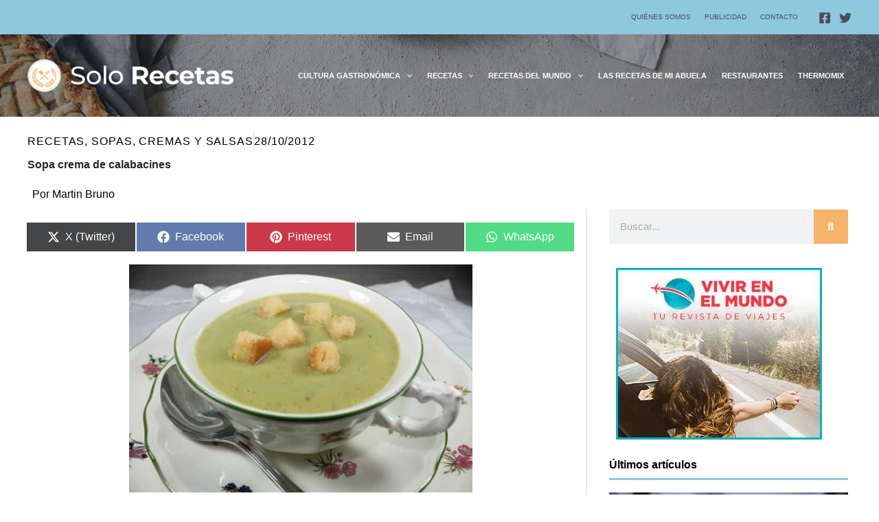

--- FILE ---
content_type: text/html; charset=UTF-8
request_url: https://solorecetas.com/receta-de-crema-de-calabacines/
body_size: 57306
content:
<!DOCTYPE html>
<html lang="es" prefix="og: https://ogp.me/ns#">
<head>
<meta charset="UTF-8">
<meta name="viewport" content="width=device-width, initial-scale=1">
	<link rel="profile" href="https://gmpg.org/xfn/11"> 
	
<script defer data-loading-method="user-interaction" data-src="https://a.colorvivo.com/pixel/4wq6fZwgffyvkmxr"></script>

<!-- Global site tag (gtag.js) - Google Analytics -->
<script async data-loading-method="user-interaction" data-src="https://www.googletagmanager.com/gtag/js?id=UA-71902-23"></script>
<script defer src="data:text/javascript,window.dataLayer%20%3D%20window.dataLayer%20%7C%7C%20%5B%5D%3B%0A%20%20function%20gtag%28%29%7BdataLayer.push%28arguments%29%3B%7D%0A%20%20gtag%28%27js%27%2C%20new%20Date%28%29%29%3B%0A%0A%20%20gtag%28%27config%27%2C%20%27UA-71902-23%27%29%3B"></script>

<script async
     crossorigin="anonymous" data-loading-method="user-interaction" data-src="https://pagead2.googlesyndication.com/pagead/js/adsbygoogle.js?client=ca-pub-9314112849612183"></script>
	<style>img:is([sizes="auto" i], [sizes^="auto," i]) { contain-intrinsic-size: 3000px 1500px }</style>
	
<!-- Optimización en motores de búsqueda por Rank Math PRO -  https://rankmath.com/ -->
<title>Sopa crema de calabacines - Solo Recetas, el blog de las recetas gratis, recetas de cocina, recetas de la abuela y recetas de chef</title>
<style>.flying-press-lazy-bg{background-image:none!important;}</style>
<link rel='preload' href='https://solorecetas.com/wp-content/uploads/2020/05/solorecetas-header-bg.jpg' as='image' fetchpriority='high' />
<link rel='preload' href='https://solorecetas.com/wp-content/uploads/2021/10/solo-recetas-logo-blanco-2.png' as='image' imagesrcset='https://solorecetas.com/wp-content/uploads/2021/10/solo-recetas-logo-blanco-2.png 644w, https://solorecetas.com/wp-content/uploads/2021/10/solo-recetas-logo-blanco-2-300x49.png 300w, https://solorecetas.com/wp-content/uploads/2021/10/solo-recetas-logo-blanco-2-580x95.png 580w' imagesizes='(max-width: 644px) 100vw, 644px'/>
<link rel='preload' href='https://solorecetas.com/wp-content/uploads/2012/10/Sopa-crema-de-calabacines.jpg' as='image' imagesrcset='' imagesizes=''/>
<link rel='preload' href='https://solorecetas.com/wp-content/uploads/2023/09/banner-vivirenelmundo.jpg' as='image' imagesrcset='' imagesizes=''/>
<link rel='preload' href='https://solorecetas.com/wp-content/uploads/2025/08/Optimizacion-de-la-Infraestructura-Tecnologica-Goriz-Telecomunicacion-y-el-Cableado-300x200.png' as='image' imagesrcset='' imagesizes=''/>
<link rel='preload' href='https://decoracionyjardines.com/wp-content/uploads/2021/09/myr-solo.png' as='image' imagesrcset='' imagesizes=''/>
<link rel='preload' href='https://solorecetas.com/wp-content/plugins/elementor/assets/lib/font-awesome/webfonts/fa-solid-900.woff2' as='font' type='font/woff2' fetchpriority='high' crossorigin='anonymous'>
<style id="flying-press-css">/*! elementor-pro - v3.31.0 - 10-08-2025 */
.elementor-post-info__terms-list,.elementor-icon-list-items .elementor-icon-list-item .elementor-icon-list-text{display:inline-block}.elementor-icon-list-items .elementor-icon-list-item .elementor-icon-list-text a,.elementor-icon-list-items .elementor-icon-list-item .elementor-icon-list-text span{display:inline}.elementor-widget.elementor-icon-list--layout-inline .elementor-widget-container,.elementor-widget:not(:has(.elementor-widget-container)) .elementor-widget-container{overflow:hidden}.elementor-widget .elementor-icon-list-items.elementor-inline-items{flex-wrap:wrap;margin-inline:-8px;display:flex}.elementor-widget .elementor-icon-list-items.elementor-inline-items .elementor-inline-item{word-break:break-word}.elementor-widget .elementor-icon-list-items.elementor-inline-items .elementor-icon-list-item{margin-inline:8px}.elementor-widget .elementor-icon-list-items.elementor-inline-items .elementor-icon-list-item:after{border-width:0;border-inline-start-width:1px;border-style:solid;width:auto;height:100%;position:relative;inset-inline:auto -8px}.elementor-widget .elementor-icon-list-items{margin:0;padding:0;list-style-type:none}.elementor-widget .elementor-icon-list-item{margin:0;padding:0;position:relative}.elementor-widget .elementor-icon-list-item:after{width:100%;position:absolute;inset-block-end:0}.elementor-widget .elementor-icon-list-item,.elementor-widget .elementor-icon-list-item a{align-items:var(--icon-vertical-align,center);font-size:inherit;display:flex}.elementor-widget:not(.elementor-align-right) .elementor-icon-list-item:after{inset-inline-start:0}.elementor-widget:not(.elementor-align-left) .elementor-icon-list-item:after{inset-inline-end:0}@media (width>=-1px){.elementor-widget:not(.elementor-widescreen-align-right) .elementor-icon-list-item:after{inset-inline-start:0}.elementor-widget:not(.elementor-widescreen-align-left) .elementor-icon-list-item:after{inset-inline-end:0}}@media (width<=-1px){.elementor-widget:not(.elementor-laptop-align-right) .elementor-icon-list-item:after{inset-inline-start:0}.elementor-widget:not(.elementor-laptop-align-left) .elementor-icon-list-item:after{inset-inline-end:0}.elementor-widget:not(.elementor-tablet_extra-align-right) .elementor-icon-list-item:after{inset-inline-start:0}.elementor-widget:not(.elementor-tablet_extra-align-left) .elementor-icon-list-item:after{inset-inline-end:0}}@media (width<=1024px){.elementor-widget:not(.elementor-tablet-align-right) .elementor-icon-list-item:after{inset-inline-start:0}.elementor-widget:not(.elementor-tablet-align-left) .elementor-icon-list-item:after{inset-inline-end:0}}@media (width<=-1px){.elementor-widget:not(.elementor-mobile_extra-align-right) .elementor-icon-list-item:after{inset-inline-start:0}.elementor-widget:not(.elementor-mobile_extra-align-left) .elementor-icon-list-item:after{inset-inline-end:0}}@media (width<=767px){.elementor-widget:not(.elementor-mobile-align-right) .elementor-icon-list-item:after{inset-inline-start:0}.elementor-widget:not(.elementor-mobile-align-left) .elementor-icon-list-item:after{inset-inline-end:0}}#left-area ul.elementor-icon-list-items,.elementor .elementor-element ul.elementor-icon-list-items,.elementor-edit-area .elementor-element ul.elementor-icon-list-items{padding:0}.scriptlesssocialsharing{box-sizing:border-box;margin:18px auto}.scriptlesssocialsharing a.button{box-shadow:none;color:#fff;text-align:center;border:none;border-radius:0;margin:0;line-height:1;text-decoration:none}.scriptlesssocialsharing a.button:hover{color:#fff}.scriptlesssocialsharing .screen-reader-text{clip:rect(1px,1px,1px,1px);border:0;width:1px;height:1px;position:absolute;overflow:hidden}.scriptlesssocialsharing__buttons{flex-wrap:wrap;display:flex}.scriptlesssocialsharing__buttons a.button{border:1px solid;justify-content:center;align-items:center;display:flex}.scriptlesssocialsharing__icon{fill:currentColor;width:1em;height:1em;font-size:18px;display:inline-block}.scriptlesssocialsharing__icon+.sss-name{margin-left:8px}.scriptlesssocialsharing .button.email{background-color:#333c}.scriptlesssocialsharing .button.email:hover{background-color:#333}.scriptlesssocialsharing .button.twitter{background-color:#14171acc}.scriptlesssocialsharing .button.twitter:hover{background-color:#14171a}.scriptlesssocialsharing .button.facebook{background-color:#3b5998cc}.scriptlesssocialsharing .button.facebook:hover{background-color:#3b5998}.scriptlesssocialsharing .button.pinterest{background-color:#bd081ccc}.scriptlesssocialsharing .button.pinterest:hover{background-color:#bd081c}.scriptlesssocialsharing .button.whatsapp{background-color:#25d366cc}.scriptlesssocialsharing .button.whatsapp:hover{background-color:#25d366}@media print{.scriptlesssocialsharing{display:none}}:where(.wp-block-button__link){box-shadow:none;border-radius:9999px;padding:calc(.667em + 2px) calc(1.333em + 2px);text-decoration:none}:root :where(.wp-block-button .wp-block-button__link.is-style-outline),:root :where(.wp-block-button.is-style-outline>.wp-block-button__link){border:2px solid;padding:.667em 1.333em}:root :where(.wp-block-button .wp-block-button__link.is-style-outline:not(.has-text-color)),:root :where(.wp-block-button.is-style-outline>.wp-block-button__link:not(.has-text-color)){color:currentColor}:root :where(.wp-block-button .wp-block-button__link.is-style-outline:not(.has-background)),:root :where(.wp-block-button.is-style-outline>.wp-block-button__link:not(.has-background)){background-color:initial;background-image:none}:where(.wp-block-calendar table:not(.has-background) th){background:#ddd}.wp-block-columns{box-sizing:border-box;display:flex;flex-wrap:wrap!important;align-items:normal!important}@media (width>=782px){.wp-block-columns{flex-wrap:nowrap!important}}@media (width<=781px){.wp-block-columns:not(.is-not-stacked-on-mobile)>.wp-block-column{flex-basis:100%!important}}@media (width>=782px){.wp-block-columns:not(.is-not-stacked-on-mobile)>.wp-block-column{flex-grow:1;flex-basis:0%}.wp-block-columns:not(.is-not-stacked-on-mobile)>.wp-block-column[style*=flex-basis]{flex-grow:0}}:where(.wp-block-columns){margin-bottom:1.75em}:where(.wp-block-columns.has-background){padding:1.25em 2.375em}.wp-block-column{overflow-wrap:break-word;word-break:break-word;flex-grow:1;min-width:0}:where(.wp-block-post-comments input[type=submit]){border:none}:where(.wp-block-cover-image:not(.has-text-color)),:where(.wp-block-cover:not(.has-text-color)){color:#fff}:where(.wp-block-cover-image.is-light:not(.has-text-color)),:where(.wp-block-cover.is-light:not(.has-text-color)){color:#000}:root :where(.wp-block-cover h1:not(.has-text-color)),:root :where(.wp-block-cover h2:not(.has-text-color)),:root :where(.wp-block-cover h3:not(.has-text-color)),:root :where(.wp-block-cover h4:not(.has-text-color)),:root :where(.wp-block-cover h5:not(.has-text-color)),:root :where(.wp-block-cover h6:not(.has-text-color)),:root :where(.wp-block-cover p:not(.has-text-color)){color:inherit}:where(.wp-block-file){margin-bottom:1.5em}:where(.wp-block-file__button){border-radius:2em;padding:.5em 1em;display:inline-block}:where(.wp-block-file__button):is(a):active,:where(.wp-block-file__button):is(a):focus,:where(.wp-block-file__button):is(a):hover,:where(.wp-block-file__button):is(a):visited{box-shadow:none;color:#fff;opacity:.85;text-decoration:none}.wp-block-group{box-sizing:border-box}:where(.wp-block-group.wp-block-group-is-layout-constrained){position:relative}h1.has-background,h2.has-background,h3.has-background,h4.has-background,h5.has-background,h6.has-background{padding:1.25em 2.375em}:root :where(.wp-block-image.is-style-rounded img,.wp-block-image .is-style-rounded img){border-radius:9999px}@keyframes show-content-image{0%{visibility:hidden}99%{visibility:hidden}}@keyframes turn-on-visibility{0%{opacity:0}}@keyframes turn-off-visibility{0%{opacity:1;visibility:visible}99%{opacity:0;visibility:visible}}@keyframes lightbox-zoom-in{0%{transform:translate(calc((-100vw + var(--wp--lightbox-scrollbar-width))/2 + var(--wp--lightbox-initial-left-position)),calc(-50vh + var(--wp--lightbox-initial-top-position)))scale(var(--wp--lightbox-scale))}}@keyframes lightbox-zoom-out{0%{visibility:visible;transform:translate(-50%,-50%)scale(1)}99%{visibility:visible}}:where(.wp-block-latest-comments:not([style*=line-height] .wp-block-latest-comments__comment)){line-height:1.1}:where(.wp-block-latest-comments:not([style*=line-height] .wp-block-latest-comments__comment-excerpt p)){line-height:1.8}:root :where(.wp-block-latest-posts.is-grid){padding:0}:root :where(.wp-block-latest-posts.wp-block-latest-posts__list){padding-left:0}ol,ul{box-sizing:border-box}:root :where(.wp-block-list.has-background){padding:1.25em 2.375em}:where(.wp-block-navigation.has-background .wp-block-navigation-item a:not(.wp-element-button)),:where(.wp-block-navigation.has-background .wp-block-navigation-submenu a:not(.wp-element-button)),:where(.wp-block-navigation .wp-block-navigation__submenu-container .wp-block-navigation-item a:not(.wp-element-button)),:where(.wp-block-navigation .wp-block-navigation__submenu-container .wp-block-navigation-submenu a:not(.wp-element-button)),:where(.wp-block-navigation .wp-block-navigation__submenu-container .wp-block-navigation-submenu button.wp-block-navigation-item__content),:where(.wp-block-navigation .wp-block-navigation__submenu-container .wp-block-pages-list__item button.wp-block-navigation-item__content){padding:.5em 1em}@keyframes overlay-menu__fade-in-animation{0%{opacity:0;transform:translateY(.5em)}}:root :where(p.has-background){padding:1.25em 2.375em}:where(p.has-text-color:not(.has-link-color)) a{color:inherit}:where(.wp-block-post-comments-form) input:not([type=submit]),:where(.wp-block-post-comments-form) textarea{border:1px solid #949494;font-family:inherit;font-size:1em}:where(.wp-block-post-comments-form) input:where(:not([type=submit]):not([type=checkbox])),:where(.wp-block-post-comments-form) textarea{padding:calc(.667em + 2px)}:where(.wp-block-post-excerpt){box-sizing:border-box;margin-bottom:var(--wp--style--block-gap);margin-top:var(--wp--style--block-gap)}:where(.wp-block-preformatted.has-background){padding:1.25em 2.375em}:where(.wp-block-search__button){border:1px solid #ccc;padding:6px 10px}:where(.wp-block-search__input){font-family:inherit;font-size:inherit;font-style:inherit;font-weight:inherit;letter-spacing:inherit;line-height:inherit;text-transform:inherit}:where(.wp-block-search__button-inside .wp-block-search__inside-wrapper){box-sizing:border-box;border:1px solid #949494;padding:4px}:where(.wp-block-search__button-inside .wp-block-search__inside-wrapper) :where(.wp-block-search__button){padding:4px 8px}:root :where(.wp-block-separator.is-style-dots){text-align:center;height:auto;line-height:1}:root :where(.wp-block-separator.is-style-dots):before{color:currentColor;content:"···";letter-spacing:2em;padding-left:2em;font-family:serif;font-size:1.5em}:root :where(.wp-block-site-logo.is-style-rounded){border-radius:9999px}:root :where(.wp-block-social-links .wp-social-link a){padding:.25em}:root :where(.wp-block-social-links.is-style-logos-only .wp-social-link a){padding:0}:root :where(.wp-block-social-links.is-style-pill-shape .wp-social-link a){padding-left:.666667em;padding-right:.666667em}:root :where(.wp-block-tag-cloud.is-style-outline){flex-wrap:wrap;gap:1ch;display:flex}:root :where(.wp-block-tag-cloud.is-style-outline a){border:1px solid;margin-right:0;padding:1ch 2ch;font-size:unset!important;text-decoration:none!important}:root :where(.wp-block-table-of-contents){box-sizing:border-box}:where(.wp-block-term-description){box-sizing:border-box;margin-bottom:var(--wp--style--block-gap);margin-top:var(--wp--style--block-gap)}:where(pre.wp-block-verse){font-family:inherit}:root{--wp--preset--font-size--normal:16px;--wp--preset--font-size--huge:42px}.aligncenter{clear:both}.screen-reader-text{clip-path:inset(50%);border:0;width:1px;height:1px;margin:-1px;padding:0;position:absolute;overflow:hidden;word-wrap:normal!important}.screen-reader-text:focus{clip-path:none;color:#444;z-index:100000;background-color:#ddd;width:auto;height:auto;padding:15px 23px 14px;font-size:1em;line-height:normal;text-decoration:none;display:block;top:5px;left:5px}html :where(.has-border-color){border-style:solid}html :where([style*=border-top-color]){border-top-style:solid}html :where([style*=border-right-color]){border-right-style:solid}html :where([style*=border-bottom-color]){border-bottom-style:solid}html :where([style*=border-left-color]){border-left-style:solid}html :where([style*=border-width]){border-style:solid}html :where([style*=border-top-width]){border-top-style:solid}html :where([style*=border-right-width]){border-right-style:solid}html :where([style*=border-bottom-width]){border-bottom-style:solid}html :where([style*=border-left-width]){border-left-style:solid}html :where(img[class*=wp-image-]){max-width:100%;height:auto}:where(figure){margin:0 0 1em}html :where(.is-position-sticky){--wp-admin--admin-bar--position-offset:var(--wp-admin--admin-bar--height,0px)}@media screen and (width<=600px){html :where(.is-position-sticky){--wp-admin--admin-bar--position-offset:0px}}address,blockquote,body,dd,dl,dt,fieldset,figure,h1,h2,h3,h4,h5,h6,hr,html,iframe,legend,li,ol,p,pre,textarea,ul{font-size:100%;font-style:inherit;font-weight:inherit;vertical-align:baseline;border:0;outline:0;margin:0;padding:0}html{-webkit-text-size-adjust:100%;-ms-text-size-adjust:100%}body{margin:0}main,nav{display:block}a{background-color:#fff0}a:active{outline:0}a,a:focus,a:hover,a:visited{text-decoration:none}img{border:0}svg:not(:root){overflow:hidden}figure{margin:0}button,input,optgroup,select,textarea{color:inherit;font:inherit;margin:0}button{overflow:visible}button,select{text-transform:none}button,html input[type=button],input[type=reset],input[type=submit]{-webkit-appearance:button;cursor:pointer}button::-moz-focus-inner,input::-moz-focus-inner{border:0;padding:0}input{line-height:normal}input[type=checkbox],input[type=radio]{box-sizing:border-box;padding:0}input[type=number]::-webkit-inner-spin-button,input[type=number]::-webkit-outer-spin-button{height:auto}input[type=search]{-webkit-appearance:textfield;box-sizing:content-box}input[type=search]::-webkit-search-cancel-button,input[type=search]::-webkit-search-decoration{-webkit-appearance:none}.ast-container{max-width:100%}.ast-container,.ast-container-fluid{margin-left:auto;margin-right:auto;padding-left:20px;padding-right:20px}h1,h2,h3,h4,h5,h6{clear:both}.entry-content :where(h1),h1{color:#808285;font-size:2em;line-height:1.2}.entry-content :where(h2),h2{color:#808285;font-size:1.7em;line-height:1.3}.entry-content :where(h3),h3{color:#808285;font-size:1.5em;line-height:1.4}.entry-content :where(h4),h4{color:#808285;font-size:1.3em;line-height:1.5}html{box-sizing:border-box}*,:after,:before{box-sizing:inherit}body{color:#808285;background:#fff;font-style:normal}ol,ul{margin:0 0 1.5em 3em}ul{list-style:outside}li>ol,li>ul{margin-bottom:0;margin-left:1.5em}b,strong{font-weight:700}cite,dfn,em,i{font-style:italic}img{max-width:100%;height:auto}.ast-button,.button,button,input,select,textarea{color:#808285;vertical-align:baseline;margin:0;font-size:100%;font-weight:400}button,input{line-height:normal}.ast-button,.button,button,input[type=button],input[type=reset],input[type=submit]{border:1px solid;border-color:var(--ast-border-color);color:#fff;background:#e6e6e6;border-radius:2px;padding:.6em 1em .4em}.ast-button:focus,.ast-button:hover,.button:focus,.button:hover,button:focus,button:hover,input[type=button]:focus,input[type=button]:hover,input[type=reset]:focus,input[type=reset]:hover,input[type=submit]:focus,input[type=submit]:hover{color:#fff;border-color:var(--ast-border-color)}.ast-button:active,.ast-button:focus,.button:active,.button:focus,button:active,button:focus,input[type=button]:active,input[type=button]:focus,input[type=reset]:active,input[type=reset]:focus,input[type=submit]:active,input[type=submit]:focus{border-color:var(--ast-border-color);outline:0}input[type=email],input[type=password],input[type=search],input[type=tel],input[type=text],input[type=url],textarea{color:#666;border:1px solid var(--ast-border-color);-webkit-appearance:none;border-radius:2px}input[type=email]:focus,input[type=password]:focus,input[type=search]:focus,input[type=tel]:focus,input[type=text]:focus,input[type=url]:focus,textarea:focus{color:#111}a{color:#4169e1}a:focus,a:hover{color:#191970}a:focus{outline:thin dotted}a:hover{outline:0}.screen-reader-text{clip:rect(1px,1px,1px,1px);border:0;width:1px;height:1px;margin:-1px;padding:0;position:absolute;overflow:hidden;word-wrap:normal!important}.screen-reader-text:focus{color:#21759b;z-index:100000;background-color:#f1f1f1;border-radius:2px;width:auto;height:auto;padding:15px 23px 14px;font-size:.875rem;line-height:normal;text-decoration:none;display:block;top:5px;left:5px;box-shadow:0 0 2px 2px #0009;clip:auto!important}.aligncenter{clear:both;text-align:center;margin-left:auto;margin-right:auto;display:block}::selection{color:#fff;background:#0274be}body{-webkit-font-smoothing:antialiased;-moz-osx-font-smoothing:grayscale}body:not(.logged-in),#page{position:relative}a,a:focus{text-decoration:none}.secondary a *,.site-footer a *,.site-header a *,a{transition:all .2s linear}img{vertical-align:middle}p{margin-bottom:1.75em}.ast-button,.button,input[type=button],input[type=submit]{box-shadow:none;text-shadow:none;border:0;border-radius:0;padding:18px 30px}.ast-button:hover,.button:hover,input[type=button]:hover,input[type=submit]:hover,.ast-button:active,.ast-button:focus,.button:active,.button:focus,input[type=button]:active,input[type=button]:focus,input[type=submit]:active,input[type=submit]:focus{box-shadow:none}.site .skip-link{color:#21759b;text-transform:none;background-color:#f1f1f1;outline:0;padding:15px 23px 14px;font-family:Montserrat,Helvetica Neue,sans-serif;font-size:14px;font-weight:700;text-decoration:none;display:block;top:-9999em;left:-9999em;box-shadow:0 0 1px 1px #0003}.site .skip-link:focus{clip:auto;z-index:100000;outline:thin dotted;width:auto;height:auto;top:7px;left:6px}input,select{line-height:1}.ast-button,.ast-custom-button,body,button,input[type=button],input[type=submit],textarea{line-height:1.85714}body{background-color:#fff}#page{display:block}#primary,#secondary{width:100%}#primary{margin:4em 0}.main-navigation{-js-display:inline-flex;height:100%;display:inline-flex}.main-navigation ul{margin:0;padding-left:0;list-style:none;position:relative}.main-header-menu .menu-link,.main-header-menu>a{padding:0 1em;text-decoration:none;transition:all .2s linear;display:inline-block}.main-header-menu .menu-item{position:relative}.main-header-menu .menu-item.focus>.sub-menu,.main-header-menu .menu-item:hover>.sub-menu,.main-header-menu .menu-item>.sub-menu.toggled-on{visibility:visible;left:0;right:auto}.main-header-menu .sub-menu{z-index:99999;visibility:hidden;background:#fff;width:240px;position:absolute;top:100%;left:-999em}@media (width>=769px){.main-header-menu .sub-menu .menu-item.focus>.sub-menu,.main-header-menu .sub-menu .menu-item:hover>.sub-menu{left:100%;right:auto}}.main-header-menu .sub-menu .menu-link{word-wrap:break-word;padding:.9em 1em;display:block}.main-header-menu .sub-menu .menu-item:not(.menu-item-has-children) .menu-link .icon-arrow:first-of-type,#ast-desktop-header .main-header-menu .sub-menu .menu-item.menu-item-has-children>.menu-link .icon-arrow{display:none}#ast-desktop-header .main-header-menu .sub-menu .menu-item.menu-item-has-children>.menu-link .ast-header-navigation-arrow{position:absolute;top:50%;right:.6em;transform:translateY(-50%)rotate(270deg)}#ast-desktop-header .main-header-menu .sub-menu .menu-item.menu-item-has-children>.menu-link .ast-header-navigation-arrow .icon-arrow{display:block}#ast-desktop-header .main-header-menu .sub-menu .menu-item.menu-item-has-children>.menu-link .ast-header-navigation-arrow .icon-arrow svg{margin:0}.main-header-menu .sub-menu .sub-menu{top:0}.submenu-with-border .sub-menu{border-style:solid;border-width:1px}.submenu-with-border .sub-menu .menu-link{border-style:solid;border-width:0 0 1px}.submenu-with-border .sub-menu .sub-menu{top:-2px}.ast-desktop .submenu-with-border .sub-menu>.menu-item:last-child>.menu-link{border-bottom-style:none}.ast-button-wrap{display:inline-block}.ast-button-wrap button{box-shadow:none;border:none}.ast-button-wrap .menu-toggle{-webkit-font-smoothing:antialiased;-moz-osx-font-smoothing:grayscale;vertical-align:middle;border-radius:2px;width:2.2em;height:2.1em;padding:0;font-size:1.5em;font-weight:400;line-height:1.85714}.ast-button-wrap .menu-toggle.main-header-menu-toggle{text-align:center;width:auto;padding:0 .5em}.ast-button-wrap .menu-toggle:focus{outline:thin dotted}.header-main-layout-1 .ast-main-header-bar-alignment{margin-left:auto}.site-navigation{height:100%}.site-header .menu-link *{transition:none}.ast-icon.icon-arrow svg{width:.6em;height:.6em;margin-left:10px;position:relative}.ast-icon svg{fill:currentColor}.hentry{margin:0 0 1.5em}body{overflow-x:hidden}.ast-builder-grid-row{grid-column-gap:20px;overflow-wrap:anywhere;grid-template-columns:auto auto;align-items:center;display:grid}.ast-builder-grid-row>.site-header-section{flex-wrap:nowrap}.ast-builder-layout-element{align-items:center}.site-header-section{align-items:center;height:100%;min-height:0}.site-header-section>*{padding:0 10px}.site-header-section>div:first-child{padding-left:0}.site-header-section>div:last-child{padding-right:0}.site-header-section .ast-builder-menu{align-items:center}.ast-grid-right-section{justify-content:flex-end}.ast-grid-right-section .ast-site-identity>:first-child{text-align:right}.elementor-nav-menu .ast-icon,.et_pb_menu__wrap .ast-icon,.fl-widget .menu-item .ast-icon{display:none}.ast-builder-social-element{color:#3a3a3a;vertical-align:middle;background:0 0;justify-content:center;align-items:center;margin-left:6px;margin-right:6px;line-height:1;transition:all 10ms}.ast-builder-social-element:hover{color:#0274be}.ahfb-svg-iconset{-js-display:inline-flex;align-self:center;display:inline-flex}.ahfb-svg-iconset svg{width:17px;height:17px;transition:none}.ahfb-svg-iconset svg>*{transition:none}.ast-builder-grid-row-container{align-content:center;display:grid}.main-header-bar .main-header-bar-navigation{height:100%}.ast-nav-menu .sub-menu{line-height:1.45}.ast-builder-menu .main-navigation{padding:0}.ast-builder-menu .main-navigation>ul{align-self:center}.menu-toggle .ast-close-svg{display:none}.ast-mobile-header-wrap .menu-toggle .mobile-menu-toggle-icon{-js-display:inline-flex;align-self:center;display:inline-flex}.ast-mobile-header-wrap .ast-button-wrap .menu-toggle.main-header-menu-toggle{-js-display:flex;align-items:center;width:auto;height:auto;display:flex}.menu-toggle .mobile-menu-toggle-icon{-js-display:inline-flex;align-self:center;display:inline-flex}.ast-button-wrap .menu-toggle.main-header-menu-toggle{-js-display:flex;align-items:center;padding:.5em;display:flex}.site-header{z-index:99;position:relative}.main-header-bar-wrap{position:relative}.main-header-bar{border-bottom-color:var(--ast-border-color);background-color:#fff;border-bottom-style:solid;margin-left:auto;margin-right:auto}.ast-desktop .main-header-menu.ast-menu-shadow .sub-menu{box-shadow:0 4px 10px -2px #0000001a}.site-branding{align-self:center;line-height:1}.ast-menu-toggle{color:inherit;background:0 0;border-style:dotted;border-color:#fff0;display:none}.ast-menu-toggle:focus,.ast-menu-toggle:hover{border-color:inherit;color:inherit;background:0 0}.ast-menu-toggle:focus{outline:thin dotted}.main-header-bar{z-index:4;position:relative}.main-header-bar .main-header-bar-navigation:empty{padding:0}.main-header-bar .main-header-bar-navigation .sub-menu{line-height:1.45}.main-header-bar .main-header-bar-navigation .menu-item-has-children>.menu-link:after{line-height:normal}.ast-site-identity{padding:1em 0}.ast-desktop .main-header-menu>.menu-item .sub-menu:before{content:"";width:100%;position:absolute;top:0;left:0;transform:translateY(-100%)}input[type=email],input[type=number],input[type=password],input[type=reset],input[type=search],input[type=tel],input[type=text],input[type=url],select,textarea{color:#666;border-style:solid;border-width:1px;border-color:var(--ast-border-color);background:var(--ast-comment-inputs-background);height:auto;box-shadow:none;box-sizing:border-box;border-radius:2px;padding:.75em;transition:all .2s linear}input[type=email]:focus,input[type=password]:focus,input[type=reset]:focus,input[type=search]:focus,input[type=tel]:focus,input[type=text]:focus,input[type=url]:focus,select:focus,textarea:focus{border-color:var(--ast-border-color);box-shadow:none;background-color:#fff}input[type=button],input[type=button]:focus,input[type=button]:hover,input[type=reset],input[type=reset]:focus,input[type=reset]:hover,input[type=submit],input[type=submit]:focus,input[type=submit]:hover{box-shadow:none}input[type=search]:focus{outline:thin dotted}input[type=range]{-webkit-appearance:none;border:none;width:100%;margin:5.7px 0;padding:0}input[type=range]:focus{outline:0}input[type=range]::-webkit-slider-runnable-track{cursor:pointer;background:#fff3;border:0 solid #fff;border-radius:13.6px;width:100%;height:8.6px;box-shadow:2.6px 2.6px .4px #ccc,0 0 2.6px #d9d9d9}input[type=range]::-webkit-slider-thumb{cursor:pointer;-webkit-appearance:none;background:#0274be;border:7.9px solid #0274be;border-radius:50px;width:20px;height:20px;margin-top:-5.7px;box-shadow:0 0 #ffdd005e,0 0 #ffe01a5e}input[type=range]:focus::-webkit-slider-runnable-track{background:#fff3}input[type=range]::-moz-range-track{cursor:pointer;background:#fff3;border:0 solid #fff;border-radius:13.6px;width:100%;height:8.6px;box-shadow:2.6px 2.6px .4px #ccc,0 0 2.6px #d9d9d9}input[type=range]::-moz-range-thumb{cursor:pointer;background:#0274be;border:7.9px solid #0274be;border-radius:50px;width:20px;height:20px;box-shadow:0 0 #ffdd005e,0 0 #ffe01a5e}input[type=range]::-ms-track{cursor:pointer;color:#fff0;background:0 0;border-color:#fff0;width:100%;height:8.6px}input[type=range]::-ms-fill-lower{background:#c7c7c733;border:0 solid #fff;border-radius:27.2px;box-shadow:2.6px 2.6px .4px #ccc,0 0 2.6px #d9d9d9}input[type=range]::-ms-fill-upper{background:#fff3;border:0 solid #fff;border-radius:27.2px;box-shadow:2.6px 2.6px .4px #ccc,0 0 2.6px #d9d9d9}input[type=range]::-ms-thumb{cursor:pointer;background:#0274be;border:7.9px solid #0274be;border-radius:50px;width:20px;height:8.6px;box-shadow:0 0 #ffdd005e,0 0 #ffe01a5e}input[type=range]:focus::-ms-fill-lower{background:#fff3}input[type=range]:focus::-ms-fill-upper{background:#fff3}input[type=color]{cursor:pointer;border:none;width:100px;height:30px;padding:0}input[type=color]::-webkit-color-swatch-wrapper{border:none;padding:0}input[type=color]::-webkit-color-swatch{border:none}.ast-flex{-js-display:flex;flex-wrap:wrap;display:flex}.ast-inline-flex{-js-display:inline-flex;flex-wrap:wrap;align-content:center;align-items:center;display:inline-flex}.ast-flex-grow-1{flex-grow:1}@media (width<=768px){#content:before{content:""}}@keyframes sk-bouncedelay{0%,to,80%{transform:scale(0)}40%{transform:scale(1)}}.ast-mobile-header-content .ast-builder-layout-element:not(.ast-builder-menu):not(.ast-header-divider-element),.ast-mobile-popup-content .ast-builder-layout-element:not(.ast-builder-menu):not(.ast-header-divider-element){padding:15px 20px}.site-above-header-wrap,.site-below-header-wrap,.site-primary-header-wrap{transition:all .2s linear}#ast-mobile-header .content-align-flex-start{max-height:60vh;overflow:auto}.site-header .menu-text{transition:none}.ast-desktop .ast-mega-menu-enabled.ast-above-header-menu>.menu-item-has-children>.menu-link:after,.ast-desktop .ast-mega-menu-enabled.ast-below-header-menu>.menu-item-has-children>.menu-link:after,.ast-desktop .ast-mega-menu-enabled.main-header-menu>.menu-item-has-children>.menu-link:after{content:"";margin:0}:root{--direction-multiplier:1}.elementor-screen-only,.screen-reader-text,.screen-reader-text span,.ui-helper-hidden-accessible{clip:rect(0,0,0,0);border:0;width:1px;height:1px;margin:-1px;padding:0;position:absolute;top:-10000em;overflow:hidden}.elementor *,.elementor :after,.elementor :before{box-sizing:border-box}.elementor a{box-shadow:none;text-decoration:none}.elementor img{box-shadow:none;border:none;border-radius:0;max-width:100%;height:auto}.elementor .elementor-widget:not(.elementor-widget-text-editor):not(.elementor-widget-theme-post-content) figure{margin:0}.elementor-element{--flex-direction:initial;--flex-wrap:initial;--justify-content:initial;--align-items:initial;--align-content:initial;--gap:initial;--flex-basis:initial;--flex-grow:initial;--flex-shrink:initial;--order:initial;--align-self:initial;align-self:var(--align-self);flex-basis:var(--flex-basis);flex-grow:var(--flex-grow);flex-shrink:var(--flex-shrink);order:var(--order)}.elementor-element:where(.e-con-full,.elementor-widget){align-content:var(--align-content);align-items:var(--align-items);flex-direction:var(--flex-direction);flex-wrap:var(--flex-wrap);gap:var(--row-gap)var(--column-gap);justify-content:var(--justify-content)}:root{--page-title-display:block}.elementor-page-title,h1.entry-title{display:var(--page-title-display)}@keyframes eicon-spin{0%{transform:rotate(0)}}.elementor-section{position:relative}.elementor-section .elementor-container{margin-left:auto;margin-right:auto;display:flex;position:relative}@media (width<=1024px){.elementor-section .elementor-container{flex-wrap:wrap}}.elementor-widget-wrap{flex-wrap:wrap;align-content:flex-start;width:100%;position:relative}.elementor:not(.elementor-bc-flex-widget) .elementor-widget-wrap{display:flex}.elementor-widget-wrap>.elementor-element{width:100%}.elementor-widget{position:relative}.elementor-widget:not(:last-child){margin-bottom:var(--kit-widget-spacing,20px)}.elementor-column{min-height:1px;display:flex;position:relative}.elementor-column-gap-default>.elementor-column>.elementor-element-populated{padding:10px}@media (width>=768px){.elementor-column.elementor-col-20,.elementor-column[data-col="20"]{width:20%}.elementor-column.elementor-col-50,.elementor-column[data-col="50"]{width:50%}.elementor-column.elementor-col-100,.elementor-column[data-col="100"]{width:100%}}@media (width<=767px){.elementor-column{width:100%}}.elementor-grid{grid-column-gap:var(--grid-column-gap);grid-row-gap:var(--grid-row-gap);display:grid}.elementor-grid .elementor-grid-item{min-width:0}.elementor-grid-1 .elementor-grid{grid-template-columns:repeat(1,1fr)}.elementor-grid-4 .elementor-grid{grid-template-columns:repeat(4,1fr)}@media (width<=1024px){.elementor-grid-tablet-2 .elementor-grid{grid-template-columns:repeat(2,1fr)}}@media (width<=767px){.elementor-grid-mobile-1 .elementor-grid{grid-template-columns:repeat(1,1fr)}}@media (width>=1025px){#elementor-device-mode:after{content:"desktop"}}@media (width>=-1px){#elementor-device-mode:after{content:"widescreen"}}@media (width<=-1px){#elementor-device-mode:after{content:"laptop";content:"tablet_extra"}}@media (width<=1024px){#elementor-device-mode:after{content:"tablet"}}@media (width<=-1px){#elementor-device-mode:after{content:"mobile_extra"}}@media (width<=767px){#elementor-device-mode:after{content:"mobile"}}@media (prefers-reduced-motion:no-preference){html{scroll-behavior:smooth}}.elementor-element:where(:not(.e-con)):where(:not(.e-div-block-base)) .elementor-widget-container,.elementor-element:where(:not(.e-con)):where(:not(.e-div-block-base)):not(:has(.elementor-widget-container)){transition:background .3s,border .3s,border-radius .3s,box-shadow .3s,transform var(--e-transform-transition-duration,.4s)}.elementor-heading-title{margin:0;padding:0;line-height:1}.animated{animation-duration:1.25s}.animated.animated-slow{animation-duration:2s}.animated.animated-fast{animation-duration:.75s}.animated.infinite{animation-iteration-count:infinite}.animated.reverse{animation-direction:reverse;animation-fill-mode:forwards}@media (prefers-reduced-motion:reduce){.animated{animation:none}}@media (width<=767px){.elementor .elementor-hidden-mobile,.elementor .elementor-hidden-phone{display:none}}@media (width>=768px) and (width<=1024px){.elementor .elementor-hidden-tablet{display:none}}@media (width>=1025px) and (width<=99999px){.elementor .elementor-hidden-desktop{display:none}}.fa,.fab,.fad,.fal,.far,.fas{-moz-osx-font-smoothing:grayscale;-webkit-font-smoothing:antialiased;font-variant:normal;text-rendering:auto;font-style:normal;line-height:1;display:inline-block}@-webkit-keyframes fa-spin{0%{-webkit-transform:rotate(0);transform:rotate(0)}}@keyframes fa-spin{0%{-webkit-transform:rotate(0);transform:rotate(0)}}.fa-angle-left:before{content:""}.fa-angle-right:before{content:""}.fa-search:before{content:""}@font-face{font-display:swap;font-family:"Font Awesome 5 Free";font-style:normal;font-weight:400;src:url(https://solorecetas.com/wp-content/plugins/elementor/assets/lib/font-awesome/webfonts/fa-regular-400.eot);src:url(https://solorecetas.com/wp-content/plugins/elementor/assets/lib/font-awesome/webfonts/fa-regular-400.eot#iefix)format("embedded-opentype"),url(https://solorecetas.com/wp-content/plugins/elementor/assets/lib/font-awesome/webfonts/fa-regular-400.woff2)format("woff2"),url(https://solorecetas.com/wp-content/plugins/elementor/assets/lib/font-awesome/webfonts/fa-regular-400.woff)format("woff"),url(https://solorecetas.com/wp-content/plugins/elementor/assets/lib/font-awesome/webfonts/fa-regular-400.ttf)format("truetype"),url(https://solorecetas.com/wp-content/plugins/elementor/assets/lib/font-awesome/webfonts/fa-regular-400.svg#fontawesome)format("svg")}@font-face{font-display:swap;font-family:"Font Awesome 5 Free";font-style:normal;font-weight:900;src:url(https://solorecetas.com/wp-content/plugins/elementor/assets/lib/font-awesome/webfonts/fa-solid-900.eot);src:url(https://solorecetas.com/wp-content/plugins/elementor/assets/lib/font-awesome/webfonts/fa-solid-900.eot#iefix)format("embedded-opentype"),url(https://solorecetas.com/wp-content/plugins/elementor/assets/lib/font-awesome/webfonts/fa-solid-900.woff2)format("woff2"),url(https://solorecetas.com/wp-content/plugins/elementor/assets/lib/font-awesome/webfonts/fa-solid-900.woff)format("woff"),url(https://solorecetas.com/wp-content/plugins/elementor/assets/lib/font-awesome/webfonts/fa-solid-900.ttf)format("truetype"),url(https://solorecetas.com/wp-content/plugins/elementor/assets/lib/font-awesome/webfonts/fa-solid-900.svg#fontawesome)format("svg")}.fa,.fas{font-family:"Font Awesome 5 Free";font-weight:900}.elementor-widget-heading .elementor-heading-title[class*=elementor-size-]>a{color:inherit;font-size:inherit;line-height:inherit}.elementor-post-navigation-borders-yes .elementor-post-navigation.elementor-grid{color:#d5d8dc;border:1px solid;border-left:none;border-right:none;padding-top:10px;padding-bottom:10px}.elementor-post-navigation-borders-yes .elementor-post-navigation__separator{background-color:#d5d8dc;width:1px;height:100%;margin:0 auto}.elementor-post-navigation{display:flex;overflow:hidden}.elementor-post-navigation .post-navigation__arrow-wrapper{color:#d5d8dc;fill:#d5d8dc;display:flex}.elementor-post-navigation .post-navigation__arrow-wrapper.post-navigation__arrow-next,.elementor-post-navigation .post-navigation__arrow-wrapper.post-navigation__arrow-prev{font-size:30px}.elementor-post-navigation .post-navigation__arrow-wrapper i{transform:translateY(-5%)}.elementor-post-navigation .post-navigation__arrow-wrapper svg{width:1em;height:auto}.elementor-post-navigation .elementor-post-navigation__link__next,.elementor-post-navigation .elementor-post-navigation__link__prev{overflow:hidden}.elementor-post-navigation .elementor-post-navigation__link a{align-items:center;gap:15px;max-width:100%;display:flex}.elementor-post-navigation .post-navigation__next--label,.elementor-post-navigation .post-navigation__prev--label{text-transform:uppercase;font-size:.8em}.elementor-post-navigation .post-navigation__next--title,.elementor-post-navigation .post-navigation__prev--title{font-size:.7em}.elementor-post-navigation .post-navigation__next--label,.elementor-post-navigation .post-navigation__next--title,.elementor-post-navigation .post-navigation__prev--label,.elementor-post-navigation .post-navigation__prev--title{text-overflow:ellipsis;overflow:hidden}.elementor-post-navigation span.elementor-post-navigation__link__next{text-align:end}.elementor-post-navigation span.elementor-post-navigation__link__next,.elementor-post-navigation span.elementor-post-navigation__link__prev{flex-direction:column;display:flex}.elementor-post-navigation .elementor-grid{justify-content:space-between}.elementor-post-navigation .elementor-post-navigation__link{text-overflow:ellipsis;white-space:nowrap;width:calc(50% - .5px);overflow:hidden}.elementor-post-navigation .elementor-post-navigation__separator-wrapper{text-align:center}.elementor-post-navigation .elementor-post-navigation__next{text-align:end}.elementor-post-navigation .elementor-post-navigation__next a{justify-content:flex-end}.elementor-author-box{align-items:center;display:flex}.elementor-author-box__avatar{flex-shrink:0;margin-inline-end:25px}.elementor-author-box__avatar img{-o-object-fit:cover;object-fit:cover;border-radius:500px;width:100px}.elementor-author-box__text{flex-grow:1;font-size:17px}.elementor-author-box__name{margin-bottom:5px;font-size:24px}.elementor-author-box__bio,.elementor-author-box__bio p{margin-bottom:.8em}.elementor-author-box__bio p:last-of-type{margin-bottom:0}.elementor-widget-author-box:not(.elementor-author-box--layout-image-above) .elementor-author-box__avatar,.elementor-widget-author-box:not(.elementor-author-box--layout-image-above).elementor-author-box--image-valign-top .elementor-author-box__avatar{align-self:flex-start}.elementor-search-form{transition:all .2s;display:block}.elementor-search-form button,.elementor-search-form input[type=search]{-webkit-appearance:none;-moz-appearance:none;vertical-align:middle;white-space:normal;background:0 0;border:0;min-width:0;margin:0;padding:0;font-size:15px;line-height:1;display:inline-block}.elementor-search-form button:focus,.elementor-search-form input[type=search]:focus{color:inherit;outline:0}.elementor-search-form button{color:#fff;font-size:var(--e-search-form-submit-icon-size,16px);background-color:#69727d;border-radius:0}.elementor-search-form__container{border:0 solid #fff0;min-height:50px;transition:all .2s;display:flex;overflow:hidden}.elementor-search-form__container:not(.elementor-search-form--full-screen){background:#f1f2f3}.elementor-search-form__input{color:#3f444b;flex-basis:100%;transition:color .2s}.elementor-search-form__input::-moz-placeholder{color:inherit;opacity:.6;font-family:inherit}.elementor-search-form__input::placeholder{color:inherit;opacity:.6;font-family:inherit}.elementor-search-form__submit{font-size:var(--e-search-form-submit-icon-size,16px);transition:color .2s,background .2s}.elementor-search-form__submit svg{fill:var(--e-search-form-submit-text-color,#fff);height:var(--e-search-form-submit-icon-size,16px);width:var(--e-search-form-submit-icon-size,16px)}.elementor-search-form .elementor-search-form__submit,.elementor-search-form .elementor-search-form__submit:hover{color:var(--e-search-form-submit-text-color,#fff);border:none;border-radius:0}.elementor-widget-image{text-align:center}.elementor-widget-image a{display:inline-block}.elementor-widget-image a img[src$=\.svg]{width:48px}.elementor-widget-image img{vertical-align:middle;display:inline-block}.elementor-item:after,.elementor-item:before{transition:all .3s cubic-bezier(.58,.3,.005,1);display:block;position:absolute}.elementor-item:not(:hover):not(:focus):not(.elementor-item-active):not(.highlighted):after,.elementor-item:not(:hover):not(:focus):not(.elementor-item-active):not(.highlighted):before{opacity:0}.elementor-item-active:after,.elementor-item-active:before,.elementor-item.highlighted:after,.elementor-item.highlighted:before,.elementor-item:focus:after,.elementor-item:focus:before,.elementor-item:hover:after,.elementor-item:hover:before{transform:scale(1)}.elementor-nav-menu--main .elementor-nav-menu a{transition:all .4s}.elementor-nav-menu--main .elementor-nav-menu a,.elementor-nav-menu--main .elementor-nav-menu a.highlighted,.elementor-nav-menu--main .elementor-nav-menu a:focus,.elementor-nav-menu--main .elementor-nav-menu a:hover{padding:13px 20px}.elementor-nav-menu--main .elementor-nav-menu ul{border-style:solid;border-width:0;width:12em;padding:0;position:absolute}.elementor-nav-menu--layout-horizontal{display:flex}.elementor-nav-menu--layout-horizontal .elementor-nav-menu{flex-wrap:wrap;display:flex}.elementor-nav-menu--layout-horizontal .elementor-nav-menu a{white-space:nowrap;flex-grow:1}.elementor-nav-menu--layout-horizontal .elementor-nav-menu>li{display:flex}.elementor-nav-menu--layout-horizontal .elementor-nav-menu>li ul,.elementor-nav-menu--layout-horizontal .elementor-nav-menu>li>.scroll-down{top:100%!important}.elementor-nav-menu--layout-horizontal .elementor-nav-menu>li:not(:first-child)>a{margin-inline-start:var(--e-nav-menu-horizontal-menu-item-margin)}.elementor-nav-menu--layout-horizontal .elementor-nav-menu>li:not(:first-child)>.scroll-down,.elementor-nav-menu--layout-horizontal .elementor-nav-menu>li:not(:first-child)>.scroll-up,.elementor-nav-menu--layout-horizontal .elementor-nav-menu>li:not(:first-child)>ul{inset-inline-start:var(--e-nav-menu-horizontal-menu-item-margin)!important}.elementor-nav-menu--layout-horizontal .elementor-nav-menu>li:not(:last-child)>a{margin-inline-end:var(--e-nav-menu-horizontal-menu-item-margin)}.elementor-nav-menu--layout-horizontal .elementor-nav-menu>li:not(:last-child):after{border-color:var(--e-nav-menu-divider-color,#000);border-left-style:var(--e-nav-menu-divider-style,solid);border-left-width:var(--e-nav-menu-divider-width,2px);content:var(--e-nav-menu-divider-content,none);height:var(--e-nav-menu-divider-height,35%);align-self:center}.elementor-nav-menu__align-end .elementor-nav-menu{justify-content:flex-end;margin-inline-start:auto}.elementor-widget-nav-menu:not(.elementor-nav-menu--toggle) .elementor-menu-toggle{display:none}.elementor-widget-nav-menu .elementor-widget-container,.elementor-widget-nav-menu:not(:has(.elementor-widget-container)):not([class*=elementor-hidden-]){flex-direction:column;display:flex}.elementor-nav-menu{z-index:2;position:relative}.elementor-nav-menu:after{clear:both;content:" ";font:0/0 serif;visibility:hidden;height:0;display:block;overflow:hidden}.elementor-nav-menu,.elementor-nav-menu li,.elementor-nav-menu ul{-webkit-tap-highlight-color:#fff0;margin:0;padding:0;line-height:normal;list-style:none;display:block}.elementor-nav-menu ul{display:none}.elementor-nav-menu ul ul a,.elementor-nav-menu ul ul a:active,.elementor-nav-menu ul ul a:focus,.elementor-nav-menu ul ul a:hover{border-left:16px solid #fff0}.elementor-nav-menu ul ul ul a,.elementor-nav-menu ul ul ul a:active,.elementor-nav-menu ul ul ul a:focus,.elementor-nav-menu ul ul ul a:hover{border-left:24px solid #fff0}.elementor-nav-menu ul ul ul ul a,.elementor-nav-menu ul ul ul ul a:active,.elementor-nav-menu ul ul ul ul a:focus,.elementor-nav-menu ul ul ul ul a:hover{border-left:32px solid #fff0}.elementor-nav-menu ul ul ul ul ul a,.elementor-nav-menu ul ul ul ul ul a:active,.elementor-nav-menu ul ul ul ul ul a:focus,.elementor-nav-menu ul ul ul ul ul a:hover{border-left:40px solid #fff0}.elementor-nav-menu a,.elementor-nav-menu li{position:relative}.elementor-nav-menu li{border-width:0}.elementor-nav-menu a{align-items:center;display:flex}.elementor-nav-menu a,.elementor-nav-menu a:focus,.elementor-nav-menu a:hover{padding:10px 20px;line-height:20px}.elementor-nav-menu--dropdown .elementor-item.elementor-item-active,.elementor-nav-menu--dropdown .elementor-item.highlighted,.elementor-nav-menu--dropdown .elementor-item:focus,.elementor-nav-menu--dropdown .elementor-item:hover,.elementor-sub-item.elementor-item-active,.elementor-sub-item.highlighted,.elementor-sub-item:focus,.elementor-sub-item:hover{color:#fff;background-color:#3f444b}.elementor-menu-toggle{color:#33373d;cursor:pointer;font-size:var(--nav-menu-icon-size,22px);background-color:#0000000d;border:0 solid;border-radius:3px;justify-content:center;align-items:center;padding:.25em;display:flex}.elementor-menu-toggle.elementor-active .elementor-menu-toggle__icon--open,.elementor-menu-toggle:not(.elementor-active) .elementor-menu-toggle__icon--close{display:none}.elementor-menu-toggle svg{width:1em;height:auto;fill:var(--nav-menu-icon-color,currentColor)}span.elementor-menu-toggle__icon--close,span.elementor-menu-toggle__icon--open{line-height:1}.elementor-nav-menu--dropdown{background-color:#fff;font-size:13px}.elementor-nav-menu--dropdown.elementor-nav-menu__container{transform-origin:top;margin-top:10px;transition:max-height .3s,transform .3s;overflow:hidden auto}.elementor-nav-menu--dropdown a{color:#33373d}ul.elementor-nav-menu--dropdown a,ul.elementor-nav-menu--dropdown a:focus,ul.elementor-nav-menu--dropdown a:hover{text-shadow:none;border-inline-start:8px solid #fff0}.elementor-nav-menu--toggle{--menu-height:100vh}.elementor-nav-menu--toggle .elementor-menu-toggle:not(.elementor-active)+.elementor-nav-menu__container{max-height:0;overflow:hidden;transform:scaleY(0)}@media (width<=767px){.elementor-nav-menu--dropdown-mobile .elementor-nav-menu--main{display:none}}@media (width>=768px){.elementor-nav-menu--dropdown-mobile .elementor-menu-toggle,.elementor-nav-menu--dropdown-mobile .elementor-nav-menu--dropdown{display:none}.elementor-nav-menu--dropdown-mobile nav.elementor-nav-menu--dropdown.elementor-nav-menu__container{overflow-y:hidden}}@keyframes hide-scroll{0%,to{overflow:hidden}}.elementor-widget-divider{--divider-border-style:none;--divider-border-width:1px;--divider-color:#0c0d0e;--divider-icon-size:20px;--divider-element-spacing:10px;--divider-pattern-height:24px;--divider-pattern-size:20px;--divider-pattern-url:none;--divider-pattern-repeat:repeat-x}.elementor-widget-divider .elementor-divider{display:flex}.elementor-widget-divider .elementor-divider-separator{direction:ltr;margin:0;display:flex}.elementor-widget-divider:not(.elementor-widget-divider--view-line_text):not(.elementor-widget-divider--view-line_icon) .elementor-divider-separator{border-block-start:var(--divider-border-width)var(--divider-border-style)var(--divider-color)}.elementor-widget-archive-posts:after,.elementor-widget-posts:after{display:none}.elementor-post__thumbnail__link{transition:none}.elementor-posts-container:not(.elementor-posts-masonry){align-items:stretch}.elementor-posts-container .elementor-post{margin:0;padding:0}.elementor-posts-container .elementor-post__thumbnail{overflow:hidden}.elementor-posts-container .elementor-post__thumbnail img{width:100%;max-width:none;max-height:none;transition:filter .3s;display:block}.elementor-posts-container .elementor-post__thumbnail__link{width:100%;display:block;position:relative}.elementor-posts .elementor-post{flex-direction:column;transition-property:background,border,box-shadow;transition-duration:.25s}.elementor-posts .elementor-post__title{margin:0;font-size:18px}.elementor-posts .elementor-post__text{display:var(--item-display,block);flex-direction:column;flex-grow:1}.elementor-posts .elementor-post__thumbnail{position:relative}.elementor-posts--skin-classic .elementor-post{overflow:hidden}.elementor-posts--thumbnail-top .elementor-post__thumbnail__link{margin-bottom:20px}.elementor-posts--thumbnail-top .elementor-post__text{width:100%}.elementor-posts--thumbnail-left .elementor-post,.elementor-posts--thumbnail-right .elementor-post{flex-direction:row}.elementor-posts--thumbnail-left .elementor-post__thumbnail__link,.elementor-posts--thumbnail-right .elementor-post__thumbnail__link{flex-shrink:0;width:25%}.elementor-posts--thumbnail-left .elementor-post__thumbnail__link{order:0;margin-right:20px}.elementor-posts .elementor-post{display:flex}.elementor-kit-148820{--e-global-color-primary:#6ec1e4;--e-global-color-secondary:#54595f;--e-global-color-text:#7a7a7a;--e-global-color-accent:#61ce70;--e-global-typography-primary-font-weight:600;--e-global-typography-secondary-font-weight:400;--e-global-typography-text-font-weight:400;--e-global-typography-accent-font-weight:500}.elementor-section.elementor-section-boxed>.elementor-container{max-width:1220px}.elementor-widget:not(:last-child){margin-block-end:20px}.elementor-element{--widgets-spacing:20px 20px;--widgets-spacing-row:20px;--widgets-spacing-column:20px}@media (width<=1024px){.elementor-section.elementor-section-boxed>.elementor-container{max-width:1024px}}@media (width<=767px){.elementor-section.elementor-section-boxed>.elementor-container{max-width:767px}}@font-face{font-display:swap;font-family:eicons;src:url(https://solorecetas.com/wp-content/plugins/elementor/assets/lib/eicons/fonts/eicons.eot?5.43.0);src:url(https://solorecetas.com/wp-content/plugins/elementor/assets/lib/eicons/fonts/eicons.eot?5.43.0#iefix)format("embedded-opentype"),url(https://solorecetas.com/wp-content/plugins/elementor/assets/lib/eicons/fonts/eicons.woff2?5.43.0)format("woff2"),url(https://solorecetas.com/wp-content/plugins/elementor/assets/lib/eicons/fonts/eicons.woff?5.43.0)format("woff"),url(https://solorecetas.com/wp-content/plugins/elementor/assets/lib/eicons/fonts/eicons.ttf?5.43.0)format("truetype"),url(https://solorecetas.com/wp-content/plugins/elementor/assets/lib/eicons/fonts/eicons.svg?5.43.0#eicon)format("svg");font-weight:400;font-style:normal}[class*=\ eicon-],[class^=eicon]{font-family:eicons;font-size:inherit;font-variant:normal;text-rendering:auto;-webkit-font-smoothing:antialiased;-moz-osx-font-smoothing:grayscale;font-style:normal;font-weight:400;line-height:1;display:inline-block}@keyframes a{0%{transform:rotate(0)}}.eicon-menu-bar:before{content:""}.eicon-close:before{content:""}.eicon-animated-headline:before{content:""}.elementor-148840 .elementor-element.elementor-element-7001b647>.elementor-container>.elementor-column>.elementor-widget-wrap{align-content:center;align-items:center}.elementor-148840 .elementor-element.elementor-element-7001b647:not(.elementor-motion-effects-element-type-background),.elementor-148840 .elementor-element.elementor-element-7001b647>.elementor-motion-effects-container>.elementor-motion-effects-layer{background-color:#292929}.elementor-148840 .elementor-element.elementor-element-7001b647{border-style:solid;border-width:10px 0 0;border-color:var(--e-global-color-astglobalcolor0);padding:1% 0%;transition:background .3s,border .3s,border-radius .3s,box-shadow .3s}.elementor-148840 .elementor-element.elementor-element-74dc66ee{text-align:left}.elementor-widget-text-editor{font-weight:var(--e-global-typography-text-font-weight);color:var(--e-global-color-text)}.elementor-148840 .elementor-element.elementor-element-2ff92afe{text-align:right}.elementor-148840 .elementor-element.elementor-element-645e8077:not(.elementor-motion-effects-element-type-background),.elementor-148840 .elementor-element.elementor-element-645e8077>.elementor-motion-effects-container>.elementor-motion-effects-layer{background-color:#212121}.elementor-148840 .elementor-element.elementor-element-645e8077{padding:2% 0% 0%;transition:background .3s,border .3s,border-radius .3s,box-shadow .3s}.elementor-148840 .elementor-element.elementor-element-7d44d0d2:not(.elementor-motion-effects-element-type-background),.elementor-148840 .elementor-element.elementor-element-7d44d0d2>.elementor-motion-effects-container>.elementor-motion-effects-layer{background-color:#212121}.elementor-148840 .elementor-element.elementor-element-7d44d0d2{padding:2% 0% 0%;transition:background .3s,border .3s,border-radius .3s,box-shadow .3s}.elementor-148840 .elementor-element.elementor-element-76c86bee:not(.elementor-motion-effects-element-type-background),.elementor-148840 .elementor-element.elementor-element-76c86bee>.elementor-motion-effects-container>.elementor-motion-effects-layer{background-color:#eee}.elementor-148840 .elementor-element.elementor-element-76c86bee{padding:1% 0% 0%;transition:background .3s,border .3s,border-radius .3s,box-shadow .3s}.elementor-148840 .elementor-element.elementor-element-5bba3f64{color:#626262;font-size:12px;font-weight:400}.elementor-widget-nav-menu .elementor-nav-menu .elementor-item{font-weight:var(--e-global-typography-primary-font-weight)}.elementor-widget-nav-menu .elementor-nav-menu--main .elementor-item{color:var(--e-global-color-text);fill:var(--e-global-color-text)}.elementor-widget-nav-menu .elementor-nav-menu--main .elementor-item:hover,.elementor-widget-nav-menu .elementor-nav-menu--main .elementor-item.elementor-item-active,.elementor-widget-nav-menu .elementor-nav-menu--main .elementor-item.highlighted,.elementor-widget-nav-menu .elementor-nav-menu--main .elementor-item:focus{color:var(--e-global-color-accent);fill:var(--e-global-color-accent)}.elementor-widget-nav-menu .elementor-nav-menu--main:not(.e--pointer-framed) .elementor-item:before,.elementor-widget-nav-menu .elementor-nav-menu--main:not(.e--pointer-framed) .elementor-item:after{background-color:var(--e-global-color-accent)}.elementor-widget-nav-menu{--e-nav-menu-divider-color:var(--e-global-color-text)}.elementor-widget-nav-menu .elementor-nav-menu--dropdown .elementor-item,.elementor-widget-nav-menu .elementor-nav-menu--dropdown .elementor-sub-item{font-weight:var(--e-global-typography-accent-font-weight)}.elementor-148840 .elementor-element.elementor-element-717909d3 .elementor-menu-toggle{margin:0 auto}.elementor-148840 .elementor-element.elementor-element-717909d3 .elementor-nav-menu .elementor-item{font-size:12px;font-weight:400}.elementor-148840 .elementor-element.elementor-element-717909d3 .elementor-nav-menu--main .elementor-item:hover,.elementor-148840 .elementor-element.elementor-element-717909d3 .elementor-nav-menu--main .elementor-item.elementor-item-active,.elementor-148840 .elementor-element.elementor-element-717909d3 .elementor-nav-menu--main .elementor-item.highlighted,.elementor-148840 .elementor-element.elementor-element-717909d3 .elementor-nav-menu--main .elementor-item:focus{color:var(--e-global-color-astglobalcolor1);fill:var(--e-global-color-astglobalcolor1)}.elementor-148840 .elementor-element.elementor-element-717909d3 .elementor-nav-menu--main .elementor-item{padding-left:9px;padding-right:9px}.elementor-location-header:before,.elementor-location-footer:before{content:"";clear:both;display:table}@media (width>=768px){.elementor-148840 .elementor-element.elementor-element-1ccbb2fe{width:45%}.elementor-148840 .elementor-element.elementor-element-49303780{width:55%}}@media (width<=767px){.elementor-148840 .elementor-element.elementor-element-74dc66ee,.elementor-148840 .elementor-element.elementor-element-2ff92afe{text-align:center}.elementor-148840 .elementor-element.elementor-element-27a19e7,.elementor-148840 .elementor-element.elementor-element-1af9585b,.elementor-148840 .elementor-element.elementor-element-396dec48,.elementor-148840 .elementor-element.elementor-element-7db4b69c,.elementor-148840 .elementor-element.elementor-element-60b9eea0,.elementor-148840 .elementor-element.elementor-element-4cd85f24{width:50%}.elementor-148840 .elementor-element.elementor-element-717909d3 .elementor-nav-menu .elementor-item{font-size:10px}.elementor-148840 .elementor-element.elementor-element-717909d3 .elementor-nav-menu--main .elementor-item{padding-left:5px;padding-right:5px}}.elementor-148828 .elementor-element.elementor-element-58cd9fd8{padding:1% 0% 0%}.elementor-148828 .elementor-element.elementor-element-4e0b503d>.elementor-widget-wrap>.elementor-widget:not(.elementor-widget__width-auto):not(.elementor-widget__width-initial):not(:last-child):not(.elementor-absolute){margin-bottom:0}.elementor-widget-post-info .elementor-icon-list-item:not(:last-child):after{border-color:var(--e-global-color-text)}.elementor-widget-post-info .elementor-icon-list-text,.elementor-widget-post-info .elementor-icon-list-text a{color:var(--e-global-color-secondary)}.elementor-widget-post-info .elementor-icon-list-item{font-weight:var(--e-global-typography-text-font-weight)}.elementor-148828 .elementor-element.elementor-element-1ed1e4f1>.elementor-widget-container{padding:0%}.elementor-148828 .elementor-element.elementor-element-1ed1e4f1 .elementor-icon-list-item:not(:last-child):after{content:"";border-color:#ddd}.elementor-148828 .elementor-element.elementor-element-1ed1e4f1 .elementor-icon-list-items:not(.elementor-inline-items) .elementor-icon-list-item:not(:last-child):after{border-top-style:solid;border-top-width:1px}.elementor-148828 .elementor-element.elementor-element-1ed1e4f1 .elementor-icon-list-items.elementor-inline-items .elementor-icon-list-item:not(:last-child):after{border-left-style:solid}.elementor-148828 .elementor-element.elementor-element-1ed1e4f1 .elementor-inline-items .elementor-icon-list-item:not(:last-child):after{border-left-width:1px}.elementor-148828 .elementor-element.elementor-element-1ed1e4f1 .elementor-icon-list-text,.elementor-148828 .elementor-element.elementor-element-1ed1e4f1 .elementor-icon-list-text a{color:var(--e-global-color-astglobalcolor8)}.elementor-148828 .elementor-element.elementor-element-1ed1e4f1 .elementor-icon-list-item{text-transform:uppercase;letter-spacing:.9px;font-weight:400}.elementor-widget-theme-post-title .elementor-heading-title{font-weight:var(--e-global-typography-primary-font-weight);color:var(--e-global-color-primary)}.elementor-148828 .elementor-element.elementor-element-2b98a231>.elementor-widget-container{padding:0 0 8px}.elementor-148828 .elementor-element.elementor-element-2b98a231 .elementor-heading-title{color:var(--e-global-color-astglobalcolor2);font-weight:800;line-height:44px}.elementor-148828 .elementor-element.elementor-element-57683d7e>.elementor-widget-container{padding:0%}.elementor-148828 .elementor-element.elementor-element-57683d7e .elementor-icon-list-item:not(:last-child):after{content:"";border-color:#ddd}.elementor-148828 .elementor-element.elementor-element-57683d7e .elementor-icon-list-items:not(.elementor-inline-items) .elementor-icon-list-item:not(:last-child):after{border-top-style:solid;border-top-width:1px}.elementor-148828 .elementor-element.elementor-element-57683d7e .elementor-icon-list-items.elementor-inline-items .elementor-icon-list-item:not(:last-child):after{border-left-style:solid}.elementor-148828 .elementor-element.elementor-element-57683d7e .elementor-inline-items .elementor-icon-list-item:not(:last-child):after{border-left-width:1px}body:not(.rtl) .elementor-148828 .elementor-element.elementor-element-57683d7e .elementor-icon-list-text{padding-left:7px}.elementor-148828 .elementor-element.elementor-element-57683d7e .elementor-icon-list-text,.elementor-148828 .elementor-element.elementor-element-57683d7e .elementor-icon-list-text a{color:var(--e-global-color-astglobalcolor8)}.elementor-148828 .elementor-element.elementor-element-57683d7e .elementor-icon-list-item{font-weight:400}.elementor-148828 .elementor-element.elementor-element-4a43cc22>.elementor-element-populated{--e-column-margin-right:2%;--e-column-margin-left:0%;border:0 solid #dbdbdb;border-right-width:1px;margin:0% 2% 0% 0%;padding:0% 2% 0% 1%}.elementor-widget-theme-post-content{color:var(--e-global-color-text);font-weight:var(--e-global-typography-text-font-weight)}.elementor-148828 .elementor-element.elementor-element-4d39b7dd{color:#000;font-size:17px;font-weight:400}.elementor-widget-post-navigation span.post-navigation__prev--label,.elementor-widget-post-navigation span.post-navigation__next--label{color:var(--e-global-color-text);font-weight:var(--e-global-typography-secondary-font-weight)}.elementor-widget-post-navigation span.post-navigation__prev--title,.elementor-widget-post-navigation span.post-navigation__next--title{color:var(--e-global-color-secondary);font-weight:var(--e-global-typography-secondary-font-weight)}.elementor-148828 .elementor-element.elementor-element-30201b19 span.post-navigation__prev--label,.elementor-148828 .elementor-element.elementor-element-30201b19 span.post-navigation__next--label{color:#000;font-weight:600}.elementor-148828 .elementor-element.elementor-element-30201b19 span.post-navigation__prev--title,.elementor-148828 .elementor-element.elementor-element-30201b19 span.post-navigation__next--title{color:#000;font-weight:400}.elementor-148828 .elementor-element.elementor-element-30201b19 span.post-navigation__prev--title:hover,.elementor-148828 .elementor-element.elementor-element-30201b19 span.post-navigation__next--title:hover{color:var(--e-global-color-astglobalcolor0)}.elementor-148828 .elementor-element.elementor-element-30201b19 .post-navigation__arrow-wrapper{color:var(--e-global-color-astglobalcolor1);fill:var(--e-global-color-astglobalcolor1)}.elementor-widget-author-box .elementor-author-box__name{color:var(--e-global-color-secondary);font-weight:var(--e-global-typography-primary-font-weight)}.elementor-widget-author-box .elementor-author-box__bio{color:var(--e-global-color-text);font-weight:var(--e-global-typography-text-font-weight)}.elementor-148828 .elementor-element.elementor-element-19244357>.elementor-widget-container{background-color:#f3f3f3;padding:2%}.elementor-148828 .elementor-element.elementor-element-19244357 .elementor-author-box__name{color:#000;font-weight:600}.elementor-148828 .elementor-element.elementor-element-19244357 .elementor-author-box__bio{color:#000}.elementor-148828 .elementor-element.elementor-element-846da81>.elementor-widget-wrap>.elementor-widget:not(.elementor-widget__width-auto):not(.elementor-widget__width-initial):not(:last-child):not(.elementor-absolute){margin-bottom:0}.elementor-148828 .elementor-element.elementor-element-846da81>.elementor-element-populated{padding:0% 4%}.elementor-widget-search-form input[type=search].elementor-search-form__input{font-weight:var(--e-global-typography-text-font-weight)}.elementor-widget-search-form .elementor-search-form__input,.elementor-widget-search-form .elementor-search-form__icon,.elementor-widget-search-form .elementor-lightbox .dialog-lightbox-close-button,.elementor-widget-search-form .elementor-lightbox .dialog-lightbox-close-button:hover,.elementor-widget-search-form.elementor-search-form--skin-full_screen input[type=search].elementor-search-form__input{color:var(--e-global-color-text);fill:var(--e-global-color-text)}.elementor-widget-search-form .elementor-search-form__submit{font-weight:var(--e-global-typography-text-font-weight);background-color:var(--e-global-color-secondary)}.elementor-148828 .elementor-element.elementor-element-2770c7c>.elementor-widget-container{padding:0 0 25px}.elementor-148828 .elementor-element.elementor-element-2770c7c .elementor-search-form__container{min-height:50px}.elementor-148828 .elementor-element.elementor-element-2770c7c .elementor-search-form__submit{background-color:var(--e-global-color-astglobalcolor1);min-width:50px}.elementor-148828 .elementor-element.elementor-element-2770c7c .elementor-search-form__input,.elementor-148828 .elementor-element.elementor-element-2770c7c.elementor-search-form--button-type-text .elementor-search-form__submit{padding-left:16.6667px;padding-right:16.6667px}.elementor-148828 .elementor-element.elementor-element-2770c7c input[type=search].elementor-search-form__input{font-weight:400}.elementor-148828 .elementor-element.elementor-element-2770c7c:not(.elementor-search-form--skin-full_screen) .elementor-search-form__container{border-radius:3px}.elementor-148828 .elementor-element.elementor-element-1f48efc4>.elementor-widget-container{padding:0% 0% 5%}.elementor-widget-heading .elementor-heading-title{font-weight:var(--e-global-typography-primary-font-weight);color:var(--e-global-color-primary)}.elementor-148828 .elementor-element.elementor-element-7a7c8e0>.elementor-widget-container{padding:0 0 10px}.elementor-148828 .elementor-element.elementor-element-7a7c8e0 .elementor-heading-title{color:#000;font-weight:800}.elementor-widget-divider{--divider-color:var(--e-global-color-secondary)}.elementor-148828 .elementor-element.elementor-element-7376d2d{--divider-border-style:solid;--divider-color:var(--e-global-color-astglobalcolor0);--divider-border-width:3px}.elementor-148828 .elementor-element.elementor-element-7376d2d>.elementor-widget-container{padding:0% 0% 5%}.elementor-148828 .elementor-element.elementor-element-7376d2d .elementor-divider-separator{width:100%}.elementor-widget-posts .elementor-post__title,.elementor-widget-posts .elementor-post__title a{color:var(--e-global-color-secondary);font-weight:var(--e-global-typography-primary-font-weight)}.elementor-148828 .elementor-element.elementor-element-6986db18{--grid-row-gap:35px;--grid-column-gap:30px}.elementor-148828 .elementor-element.elementor-element-6986db18>.elementor-widget-container{padding:0 0 35px}.elementor-148828 .elementor-element.elementor-element-6986db18 .elementor-posts-container .elementor-post__thumbnail{padding-bottom:66%}.elementor-148828 .elementor-element.elementor-element-6986db18:after{content:"0.66"}.elementor-148828 .elementor-element.elementor-element-6986db18 .elementor-post__thumbnail__link{width:100%}.elementor-148828 .elementor-element.elementor-element-6986db18.elementor-posts--thumbnail-left .elementor-post__thumbnail__link{margin-right:20px}.elementor-148828 .elementor-element.elementor-element-6986db18.elementor-posts--thumbnail-top .elementor-post__thumbnail__link{margin-bottom:20px}.elementor-148828 .elementor-element.elementor-element-6986db18 .elementor-post__title,.elementor-148828 .elementor-element.elementor-element-6986db18 .elementor-post__title a{color:#000;font-size:18px;font-weight:800}.elementor-148828 .elementor-element.elementor-element-3dfc1b4b>.elementor-widget-container{padding:0% 0% 5%}.elementor-148828 .elementor-element.elementor-element-7112c19a{--grid-row-gap:35px;--grid-column-gap:30px}.elementor-148828 .elementor-element.elementor-element-7112c19a>.elementor-widget-container{padding:0 0 35px}.elementor-148828 .elementor-element.elementor-element-7112c19a .elementor-posts-container .elementor-post__thumbnail{padding-bottom:66%}.elementor-148828 .elementor-element.elementor-element-7112c19a:after{content:"0.66"}.elementor-148828 .elementor-element.elementor-element-7112c19a .elementor-post__thumbnail__link{width:35%}.elementor-148828 .elementor-element.elementor-element-7112c19a.elementor-posts--thumbnail-left .elementor-post__thumbnail__link{margin-right:20px}.elementor-148828 .elementor-element.elementor-element-7112c19a.elementor-posts--thumbnail-top .elementor-post__thumbnail__link{margin-bottom:20px}.elementor-148828 .elementor-element.elementor-element-7112c19a .elementor-post__title,.elementor-148828 .elementor-element.elementor-element-7112c19a .elementor-post__title a{color:#000;font-size:16px;font-weight:800}.elementor-148828 .elementor-element.elementor-element-fa1db8e{padding:1% 0% 3%}.elementor-148828 .elementor-element.elementor-element-48018809 .elementor-heading-title{color:#000;font-weight:800}.elementor-148828 .elementor-element.elementor-element-10f1344c{--divider-border-style:solid;--divider-color:var(--e-global-color-astglobalcolor0);--divider-border-width:3px}.elementor-148828 .elementor-element.elementor-element-10f1344c .elementor-divider-separator{width:100%}.elementor-148828 .elementor-element.elementor-element-10f1344c .elementor-divider{padding-block:0}.elementor-148828 .elementor-element.elementor-element-649d1f99{--grid-row-gap:35px;--grid-column-gap:30px}.elementor-148828 .elementor-element.elementor-element-649d1f99 .elementor-posts-container .elementor-post__thumbnail{padding-bottom:66%}.elementor-148828 .elementor-element.elementor-element-649d1f99:after{content:"0.66"}.elementor-148828 .elementor-element.elementor-element-649d1f99 .elementor-post__thumbnail__link{width:100%}.elementor-148828 .elementor-element.elementor-element-649d1f99.elementor-posts--thumbnail-left .elementor-post__thumbnail__link{margin-right:20px}.elementor-148828 .elementor-element.elementor-element-649d1f99.elementor-posts--thumbnail-top .elementor-post__thumbnail__link{margin-bottom:20px}.elementor-148828 .elementor-element.elementor-element-649d1f99 .elementor-post__title,.elementor-148828 .elementor-element.elementor-element-649d1f99 .elementor-post__title a{color:#000;font-size:16px;font-weight:800}@media (width>=768px){.elementor-148828 .elementor-element.elementor-element-4a43cc22{width:72%}.elementor-148828 .elementor-element.elementor-element-846da81{width:28%}}@media (width<=767px){.elementor-148828 .elementor-element.elementor-element-2b98a231 .elementor-heading-title{font-size:37px;line-height:1.2em}.elementor-148828 .elementor-element.elementor-element-4a43cc22>.elementor-element-populated{--e-column-margin-right:0%;--e-column-margin-left:0%;margin:0%;padding:3%}.elementor-148828 .elementor-element.elementor-element-4d39b7dd{text-align:left;font-size:20px;line-height:1.4em}.elementor-148828 .elementor-element.elementor-element-846da81>.elementor-element-populated{padding:3%}.elementor-148828 .elementor-element.elementor-element-6986db18 .elementor-posts-container .elementor-post__thumbnail{padding-bottom:50%}.elementor-148828 .elementor-element.elementor-element-6986db18:after{content:"0.5"}.elementor-148828 .elementor-element.elementor-element-6986db18 .elementor-post__thumbnail__link{width:100%}.elementor-148828 .elementor-element.elementor-element-7112c19a .elementor-posts-container .elementor-post__thumbnail{padding-bottom:50%}.elementor-148828 .elementor-element.elementor-element-7112c19a:after{content:"0.5"}.elementor-148828 .elementor-element.elementor-element-7112c19a .elementor-post__thumbnail__link{width:40%}.elementor-148828 .elementor-element.elementor-element-649d1f99 .elementor-posts-container .elementor-post__thumbnail{padding-bottom:50%}.elementor-148828 .elementor-element.elementor-element-649d1f99:after{content:"0.5"}.elementor-148828 .elementor-element.elementor-element-649d1f99 .elementor-post__thumbnail__link{width:100%}}@keyframes searchAnimation{0%{opacity:0}to{opacity:1}}@keyframes rotate{0%{transform:rotate(0)}to{transform:rotate(360deg)}}@keyframes topAnimation{0%{transform:translateY(-100%)}to{transform:translateY(0)}}@keyframes topSlideAnimation{0%{opacity:0;transform:translateY(-100%)}to{opacity:1;transform:translateY(0)}}.ultp-block-wrapper{transition:all .4s;position:relative}@keyframes shimmer{0%{background-position:-200% 0}to{background-position:200% 0}}@keyframes ultpGalleryOpacity{0%{opacity:.1}to{opacity:1}}body:has(.ultp-builder-container):has(.alignfull),body:has(.ultp-template-container):has(.alignfull){overflow-x:hidden}.ultp-image{max-width:100%}.ultp-gallery-item .ultp-image-block,.ultp-image-block{transition:all .4s;display:inline-block;position:relative;overflow:hidden}.ultp-gallery-item .ultp-image-block a,.ultp-image-block a{display:contents}.ultp-gallery-container,.ultp-image-block-wrapper{width:100%;display:inline-block;margin:0!important}.ultp-gallery-container .ultp-image,.ultp-image-block-wrapper .ultp-image{display:block!important}.ultp-gallery-container .ultp-image-block,.ultp-image-block-wrapper .ultp-image-block{vertical-align:middle}@keyframes left-animation{}@keyframes left-rtl{}@keyframes right-animation{}@keyframes right-rtl{}@keyframes up-animation{}@keyframes down-animation{}@keyframes FadeIn{}@keyframes FadeOut{}@keyframes typing{}@keyframes blink-caret{50%{border-color:#fff0}}@keyframes loader{}.postx-page .ast-container:has(.ultp-builder-container){max-width:unset!important}@keyframes ultp-spin{0%{transform:rotate(0)}}@keyframes loading-spinner{0%{opacity:1}to{opacity:0}}@keyframes loading-blocks{0%{background:var(--loading-block-color)}to{background:calc(var(--loading-block-color)*.8)}}@keyframes fadeIn{0%{opacity:0;transform:translateY(-10px)}to{opacity:1;transform:translateY(0)}}@keyframes fadeOut{0%{opacity:1;transform:translateY(10px)}to{opacity:0;transform:translateY(0)}}@keyframes stickyActive{0%{opacity:.3}to{opacity:1}}@keyframes stickyDeActive{0%{opacity:.3}to{opacity:1}}@keyframes fade-in-up{0%{opacity:0;transform:translateY(200px)}to{opacity:1;transform:translateY(0)}}</style>
<meta name="robots" content="follow, index, max-snippet:-1, max-video-preview:-1, max-image-preview:large"/>
<link rel="canonical" href="https://solorecetas.com/receta-de-crema-de-calabacines/" />
<meta property="og:locale" content="es_ES" />
<meta property="og:type" content="article" />
<meta property="og:title" content="Sopa crema de calabacines - Solo Recetas, el blog de las recetas gratis, recetas de cocina, recetas de la abuela y recetas de chef" />
<meta property="og:description" content="Las sopas son unas de las mejores entradas por excelencia para cualquier comida, y especialmente para aquellos momentos en que andamos apurados y no tenemos tiempo para preparar una comida más elaborada, una sopa fría que se prepara en pocos minutos, e inclusive puede refrigerarse y almacenarse en porciones, resulta estupenda para cualquier familia. Por [&hellip;]" />
<meta property="og:url" content="https://solorecetas.com/receta-de-crema-de-calabacines/" />
<meta property="og:site_name" content="Solo Recetas, el blog de las recetas gratis, recetas de cocina, recetas de la abuela y recetas de chef" />
<meta property="article:tag" content="Entradas frias" />
<meta property="article:tag" content="Sopa crema" />
<meta property="article:tag" content="Sopa de calabacines" />
<meta property="article:section" content="Recetas" />
<meta property="og:updated_time" content="2016-06-08T11:25:11+02:00" />
<meta property="og:image" content="https://solorecetas.com/wp-content/uploads/2012/10/Sopa-crema-de-calabacines.jpg" />
<meta property="og:image:secure_url" content="https://solorecetas.com/wp-content/uploads/2012/10/Sopa-crema-de-calabacines.jpg" />
<meta property="og:image:width" content="645" />
<meta property="og:image:height" content="429" />
<meta property="og:image:alt" content="Sopa crema de calabacines" />
<meta property="og:image:type" content="image/jpeg" />
<meta property="article:published_time" content="2012-10-28T14:44:20+02:00" />
<meta property="article:modified_time" content="2016-06-08T11:25:11+02:00" />
<meta name="twitter:card" content="summary_large_image" />
<meta name="twitter:title" content="Sopa crema de calabacines - Solo Recetas, el blog de las recetas gratis, recetas de cocina, recetas de la abuela y recetas de chef" />
<meta name="twitter:description" content="Las sopas son unas de las mejores entradas por excelencia para cualquier comida, y especialmente para aquellos momentos en que andamos apurados y no tenemos tiempo para preparar una comida más elaborada, una sopa fría que se prepara en pocos minutos, e inclusive puede refrigerarse y almacenarse en porciones, resulta estupenda para cualquier familia. Por [&hellip;]" />
<meta name="twitter:image" content="https://solorecetas.com/wp-content/uploads/2012/10/Sopa-crema-de-calabacines.jpg" />
<meta name="twitter:label1" content="Escrito por" />
<meta name="twitter:data1" content="Martin Bruno" />
<meta name="twitter:label2" content="Tiempo de lectura" />
<meta name="twitter:data2" content="1 minuto" />
<script type="application/ld+json" class="rank-math-schema-pro">{"@context":"https://schema.org","@graph":[{"@type":["Person","Organization"],"@id":"https://solorecetas.com/#person","name":"Solo Recetas, el blog de las recetas gratis, recetas de cocina, recetas de la abuela y recetas de chef","logo":{"@type":"ImageObject","@id":"https://solorecetas.com/#logo","url":"https://solorecetas.com/wp-content/uploads/2021/10/solo-recetas-logo-blanco-2-150x105.png","contentUrl":"https://solorecetas.com/wp-content/uploads/2021/10/solo-recetas-logo-blanco-2-150x105.png","caption":"Solo Recetas, el blog de las recetas gratis, recetas de cocina, recetas de la abuela y recetas de chef","inLanguage":"es"},"image":{"@type":"ImageObject","@id":"https://solorecetas.com/#logo","url":"https://solorecetas.com/wp-content/uploads/2021/10/solo-recetas-logo-blanco-2-150x105.png","contentUrl":"https://solorecetas.com/wp-content/uploads/2021/10/solo-recetas-logo-blanco-2-150x105.png","caption":"Solo Recetas, el blog de las recetas gratis, recetas de cocina, recetas de la abuela y recetas de chef","inLanguage":"es"}},{"@type":"WebSite","@id":"https://solorecetas.com/#website","url":"https://solorecetas.com","name":"Solo Recetas, el blog de las recetas gratis, recetas de cocina, recetas de la abuela y recetas de chef","publisher":{"@id":"https://solorecetas.com/#person"},"inLanguage":"es"},{"@type":"ImageObject","@id":"https://solorecetas.com/wp-content/uploads/2012/10/Sopa-crema-de-calabacines.jpg","url":"https://solorecetas.com/wp-content/uploads/2012/10/Sopa-crema-de-calabacines.jpg","width":"200","height":"200","inLanguage":"es"},{"@type":"BreadcrumbList","@id":"https://solorecetas.com/receta-de-crema-de-calabacines/#breadcrumb","itemListElement":[{"@type":"ListItem","position":"1","item":{"@id":"https://solorecetas.com","name":"Home"}},{"@type":"ListItem","position":"2","item":{"@id":"https://solorecetas.com/category/recetas-2/","name":"Recetas"}},{"@type":"ListItem","position":"3","item":{"@id":"https://solorecetas.com/receta-de-crema-de-calabacines/","name":"Sopa crema de calabacines"}}]},{"@type":"WebPage","@id":"https://solorecetas.com/receta-de-crema-de-calabacines/#webpage","url":"https://solorecetas.com/receta-de-crema-de-calabacines/","name":"Sopa crema de calabacines - Solo Recetas, el blog de las recetas gratis, recetas de cocina, recetas de la abuela y recetas de chef","datePublished":"2012-10-28T14:44:20+02:00","dateModified":"2016-06-08T11:25:11+02:00","isPartOf":{"@id":"https://solorecetas.com/#website"},"primaryImageOfPage":{"@id":"https://solorecetas.com/wp-content/uploads/2012/10/Sopa-crema-de-calabacines.jpg"},"inLanguage":"es","breadcrumb":{"@id":"https://solorecetas.com/receta-de-crema-de-calabacines/#breadcrumb"}},{"@type":"Person","@id":"https://solorecetas.com/receta-de-crema-de-calabacines/#author","name":"Martin Bruno","image":{"@type":"ImageObject","@id":"https://secure.gravatar.com/avatar/4e2ca10b2372b90c36e2e0ccc72e274ba8a8eafdeeb3e7f00c98cf80bf39cdba?s=96&amp;d=wp_user_avatar&amp;r=g","url":"https://secure.gravatar.com/avatar/4e2ca10b2372b90c36e2e0ccc72e274ba8a8eafdeeb3e7f00c98cf80bf39cdba?s=96&amp;d=wp_user_avatar&amp;r=g","caption":"Martin Bruno","inLanguage":"es"}},{"@type":"BlogPosting","headline":"Sopa crema de calabacines - Solo Recetas, el blog de las recetas gratis, recetas de cocina, recetas de la","datePublished":"2012-10-28T14:44:20+02:00","dateModified":"2016-06-08T11:25:11+02:00","articleSection":"Recetas, Sopas, cremas y salsas","author":{"@id":"https://solorecetas.com/receta-de-crema-de-calabacines/#author","name":"Martin Bruno"},"publisher":{"@id":"https://solorecetas.com/#person"},"description":"Las sopas son unas de las mejores entradas por excelencia para cualquier comida, y especialmente para aquellos momentos en que andamos apurados y no tenemos tiempo para preparar una comida m\u00e1s elaborada, una sopa fr\u00eda que se prepara en pocos minutos, e inclusive puede refrigerarse y almacenarse en porciones, resulta estupenda para cualquier familia. Por ello, hoy te hemos tra\u00eddo una sabrosa y nutritiva Sopa crema de calabacines, pensada para 4 porciones, que f\u00e1cilmente puedes servirla como entrada de un almuerzo, en una cena fr\u00eda, o tenerla siempre a mano para dar un ligero bocado entre comidas, o inclusive durante un r\u00e9gimen para perder peso, especialmente si utilizas leche desnatada para su preparaci\u00f3n.","name":"Sopa crema de calabacines - Solo Recetas, el blog de las recetas gratis, recetas de cocina, recetas de la","@id":"https://solorecetas.com/receta-de-crema-de-calabacines/#richSnippet","isPartOf":{"@id":"https://solorecetas.com/receta-de-crema-de-calabacines/#webpage"},"image":{"@id":"https://solorecetas.com/wp-content/uploads/2012/10/Sopa-crema-de-calabacines.jpg"},"inLanguage":"es","mainEntityOfPage":{"@id":"https://solorecetas.com/receta-de-crema-de-calabacines/#webpage"}}]}</script>
<!-- /Plugin Rank Math WordPress SEO -->

<link rel="alternate" type="application/rss+xml" title="Solo Recetas, el blog de las recetas gratis, recetas de cocina, recetas de la abuela y recetas de chef &raquo; Feed" href="https://solorecetas.com/feed/" />
<script defer src="data:text/javascript,window._wpemojiSettings%20%3D%20%7B%22baseUrl%22%3A%22https%3A%5C%2F%5C%2Fs.w.org%5C%2Fimages%5C%2Fcore%5C%2Femoji%5C%2F16.0.1%5C%2F72x72%5C%2F%22%2C%22ext%22%3A%22.png%22%2C%22svgUrl%22%3A%22https%3A%5C%2F%5C%2Fs.w.org%5C%2Fimages%5C%2Fcore%5C%2Femoji%5C%2F16.0.1%5C%2Fsvg%5C%2F%22%2C%22svgExt%22%3A%22.svg%22%2C%22source%22%3A%7B%22concatemoji%22%3A%22https%3A%5C%2F%5C%2Fsolorecetas.com%5C%2Fwp-includes%5C%2Fjs%5C%2Fwp-emoji-release.min.js%3Fver%3D6.8.2%22%7D%7D%3B%0A%2F%2A%21%20This%20file%20is%20auto-generated%20%2A%2F%0A%21function%28s%2Cn%29%7Bvar%20o%2Ci%2Ce%3Bfunction%20c%28e%29%7Btry%7Bvar%20t%3D%7BsupportTests%3Ae%2Ctimestamp%3A%28new%20Date%29.valueOf%28%29%7D%3BsessionStorage.setItem%28o%2CJSON.stringify%28t%29%29%7Dcatch%28e%29%7B%7D%7Dfunction%20p%28e%2Ct%2Cn%29%7Be.clearRect%280%2C0%2Ce.canvas.width%2Ce.canvas.height%29%2Ce.fillText%28t%2C0%2C0%29%3Bvar%20t%3Dnew%20Uint32Array%28e.getImageData%280%2C0%2Ce.canvas.width%2Ce.canvas.height%29.data%29%2Ca%3D%28e.clearRect%280%2C0%2Ce.canvas.width%2Ce.canvas.height%29%2Ce.fillText%28n%2C0%2C0%29%2Cnew%20Uint32Array%28e.getImageData%280%2C0%2Ce.canvas.width%2Ce.canvas.height%29.data%29%29%3Breturn%20t.every%28function%28e%2Ct%29%7Breturn%20e%3D%3D%3Da%5Bt%5D%7D%29%7Dfunction%20u%28e%2Ct%29%7Be.clearRect%280%2C0%2Ce.canvas.width%2Ce.canvas.height%29%2Ce.fillText%28t%2C0%2C0%29%3Bfor%28var%20n%3De.getImageData%2816%2C16%2C1%2C1%29%2Ca%3D0%3Ba%3Cn.data.length%3Ba%2B%2B%29if%280%21%3D%3Dn.data%5Ba%5D%29return%211%3Breturn%210%7Dfunction%20f%28e%2Ct%2Cn%2Ca%29%7Bswitch%28t%29%7Bcase%22flag%22%3Areturn%20n%28e%2C%22%5Cud83c%5Cudff3%5Cufe0f%5Cu200d%5Cu26a7%5Cufe0f%22%2C%22%5Cud83c%5Cudff3%5Cufe0f%5Cu200b%5Cu26a7%5Cufe0f%22%29%3F%211%3A%21n%28e%2C%22%5Cud83c%5Cudde8%5Cud83c%5Cuddf6%22%2C%22%5Cud83c%5Cudde8%5Cu200b%5Cud83c%5Cuddf6%22%29%26%26%21n%28e%2C%22%5Cud83c%5Cudff4%5Cudb40%5Cudc67%5Cudb40%5Cudc62%5Cudb40%5Cudc65%5Cudb40%5Cudc6e%5Cudb40%5Cudc67%5Cudb40%5Cudc7f%22%2C%22%5Cud83c%5Cudff4%5Cu200b%5Cudb40%5Cudc67%5Cu200b%5Cudb40%5Cudc62%5Cu200b%5Cudb40%5Cudc65%5Cu200b%5Cudb40%5Cudc6e%5Cu200b%5Cudb40%5Cudc67%5Cu200b%5Cudb40%5Cudc7f%22%29%3Bcase%22emoji%22%3Areturn%21a%28e%2C%22%5Cud83e%5Cudedf%22%29%7Dreturn%211%7Dfunction%20g%28e%2Ct%2Cn%2Ca%29%7Bvar%20r%3D%22undefined%22%21%3Dtypeof%20WorkerGlobalScope%26%26self%20instanceof%20WorkerGlobalScope%3Fnew%20OffscreenCanvas%28300%2C150%29%3As.createElement%28%22canvas%22%29%2Co%3Dr.getContext%28%222d%22%2C%7BwillReadFrequently%3A%210%7D%29%2Ci%3D%28o.textBaseline%3D%22top%22%2Co.font%3D%22600%2032px%20Arial%22%2C%7B%7D%29%3Breturn%20e.forEach%28function%28e%29%7Bi%5Be%5D%3Dt%28o%2Ce%2Cn%2Ca%29%7D%29%2Ci%7Dfunction%20t%28e%29%7Bvar%20t%3Ds.createElement%28%22script%22%29%3Bt.src%3De%2Ct.defer%3D%210%2Cs.head.appendChild%28t%29%7D%22undefined%22%21%3Dtypeof%20Promise%26%26%28o%3D%22wpEmojiSettingsSupports%22%2Ci%3D%5B%22flag%22%2C%22emoji%22%5D%2Cn.supports%3D%7Beverything%3A%210%2CeverythingExceptFlag%3A%210%7D%2Ce%3Dnew%20Promise%28function%28e%29%7Bs.addEventListener%28%22DOMContentLoaded%22%2Ce%2C%7Bonce%3A%210%7D%29%7D%29%2Cnew%20Promise%28function%28t%29%7Bvar%20n%3Dfunction%28%29%7Btry%7Bvar%20e%3DJSON.parse%28sessionStorage.getItem%28o%29%29%3Bif%28%22object%22%3D%3Dtypeof%20e%26%26%22number%22%3D%3Dtypeof%20e.timestamp%26%26%28new%20Date%29.valueOf%28%29%3Ce.timestamp%2B604800%26%26%22object%22%3D%3Dtypeof%20e.supportTests%29return%20e.supportTests%7Dcatch%28e%29%7B%7Dreturn%20null%7D%28%29%3Bif%28%21n%29%7Bif%28%22undefined%22%21%3Dtypeof%20Worker%26%26%22undefined%22%21%3Dtypeof%20OffscreenCanvas%26%26%22undefined%22%21%3Dtypeof%20URL%26%26URL.createObjectURL%26%26%22undefined%22%21%3Dtypeof%20Blob%29try%7Bvar%20e%3D%22postMessage%28%22%2Bg.toString%28%29%2B%22%28%22%2B%5BJSON.stringify%28i%29%2Cf.toString%28%29%2Cp.toString%28%29%2Cu.toString%28%29%5D.join%28%22%2C%22%29%2B%22%29%29%3B%22%2Ca%3Dnew%20Blob%28%5Be%5D%2C%7Btype%3A%22text%2Fjavascript%22%7D%29%2Cr%3Dnew%20Worker%28URL.createObjectURL%28a%29%2C%7Bname%3A%22wpTestEmojiSupports%22%7D%29%3Breturn%20void%28r.onmessage%3Dfunction%28e%29%7Bc%28n%3De.data%29%2Cr.terminate%28%29%2Ct%28n%29%7D%29%7Dcatch%28e%29%7B%7Dc%28n%3Dg%28i%2Cf%2Cp%2Cu%29%29%7Dt%28n%29%7D%29.then%28function%28e%29%7Bfor%28var%20t%20in%20e%29n.supports%5Bt%5D%3De%5Bt%5D%2Cn.supports.everything%3Dn.supports.everything%26%26n.supports%5Bt%5D%2C%22flag%22%21%3D%3Dt%26%26%28n.supports.everythingExceptFlag%3Dn.supports.everythingExceptFlag%26%26n.supports%5Bt%5D%29%3Bn.supports.everythingExceptFlag%3Dn.supports.everythingExceptFlag%26%26%21n.supports.flag%2Cn.DOMReady%3D%211%2Cn.readyCallback%3Dfunction%28%29%7Bn.DOMReady%3D%210%7D%7D%29.then%28function%28%29%7Breturn%20e%7D%29.then%28function%28%29%7Bvar%20e%3Bn.supports.everything%7C%7C%28n.readyCallback%28%29%2C%28e%3Dn.source%7C%7C%7B%7D%29.concatemoji%3Ft%28e.concatemoji%29%3Ae.wpemoji%26%26e.twemoji%26%26%28t%28e.twemoji%29%2Ct%28e.wpemoji%29%29%29%7D%29%29%7D%28%28window%2Cdocument%29%2Cwindow._wpemojiSettings%29%3B"></script>
<link rel='stylesheet' id='wp-block-library-css' media='all'  data-href="https://solorecetas.com/wp-content/cache/flying-press/a06b3af98203.style.min.css"/>
<link rel='stylesheet' id='astra-theme-css-css' media='all'  data-href="https://solorecetas.com/wp-content/cache/flying-press/bdfd244e18f1.main.min.css"/>
<style id='astra-theme-css-inline-css'>:root{--ast-post-nav-space:0;--ast-container-default-xlg-padding:3em;--ast-container-default-lg-padding:3em;--ast-container-default-slg-padding:2em;--ast-container-default-md-padding:3em;--ast-container-default-sm-padding:3em;--ast-container-default-xs-padding:2.4em;--ast-container-default-xxs-padding:1.8em;--ast-code-block-background:#ECEFF3;--ast-comment-inputs-background:#F9FAFB;--ast-normal-container-width:1200px;--ast-narrow-container-width:750px;--ast-blog-title-font-weight:normal;--ast-blog-meta-weight:inherit;--ast-global-color-primary:var(--ast-global-color-5);--ast-global-color-secondary:var(--ast-global-color-4);--ast-global-color-alternate-background:var(--ast-global-color-7);--ast-global-color-subtle-background:var(--ast-global-color-6);--ast-bg-style-guide:#F8FAFC;--ast-shadow-style-guide:0px 0px 4px 0 #00000057;--ast-global-dark-bg-style:#fff;--ast-global-dark-lfs:#fbfbfb;--ast-widget-bg-color:#fafafa;--ast-wc-container-head-bg-color:#fbfbfb;--ast-title-layout-bg:#eeeeee;--ast-search-border-color:#e7e7e7;--ast-lifter-hover-bg:#e6e6e6;--ast-gallery-block-color:#000;--srfm-color-input-label:var(--ast-global-color-2);}html{font-size:100%;}a{color:var(--ast-global-color-1);}a:hover,a:focus{color:#9b6327;}body,button,input,select,textarea,.ast-button,.ast-custom-button{font-family:-apple-system,BlinkMacSystemFont,Segoe UI,Roboto,Oxygen-Sans,Ubuntu,Cantarell,Helvetica Neue,sans-serif;font-weight:400;font-size:16px;font-size:1rem;line-height:var(--ast-body-line-height,1.6em);}blockquote{color:#000000;}h1,h2,h3,h4,h5,h6,.entry-content :where(h1,h2,h3,h4,h5,h6),.site-title,.site-title a{font-weight:600;}.site-title{font-size:26px;font-size:1.625rem;display:none;}header .custom-logo-link img{max-width:300px;width:300px;}.astra-logo-svg{width:300px;}.site-header .site-description{font-size:15px;font-size:0.9375rem;display:none;}.entry-title{font-size:26px;font-size:1.625rem;}.ast-blog-meta-container{font-size:16px;font-size:1rem;}.archive .ast-article-post .ast-article-inner,.blog .ast-article-post .ast-article-inner,.archive .ast-article-post .ast-article-inner:hover,.blog .ast-article-post .ast-article-inner:hover{overflow:hidden;}h1,.entry-content :where(h1){font-size:40px;font-size:2.5rem;font-weight:700;line-height:1.4em;}h2,.entry-content :where(h2){font-size:32px;font-size:2rem;font-weight:700;line-height:1.25em;}h3,.entry-content :where(h3){font-size:26px;font-size:1.625rem;font-weight:700;line-height:1.2em;}h4,.entry-content :where(h4){font-size:24px;font-size:1.5rem;line-height:1.2em;font-weight:700;}h5,.entry-content :where(h5){font-size:20px;font-size:1.25rem;line-height:1.2em;font-weight:600;}h6,.entry-content :where(h6){font-size:16px;font-size:1rem;line-height:1.25em;font-weight:600;}::selection{background-color:var(--ast-global-color-0);color:#000000;}body,h1,h2,h3,h4,h5,h6,.entry-title a,.entry-content :where(h1,h2,h3,h4,h5,h6){color:#000000;}.tagcloud a:hover,.tagcloud a:focus,.tagcloud a.current-item{color:#000000;border-color:var(--ast-global-color-1);background-color:var(--ast-global-color-1);}input:focus,input[type="text"]:focus,input[type="email"]:focus,input[type="url"]:focus,input[type="password"]:focus,input[type="reset"]:focus,input[type="search"]:focus,textarea:focus{border-color:var(--ast-global-color-1);}input[type="radio"]:checked,input[type=reset],input[type="checkbox"]:checked,input[type="checkbox"]:hover:checked,input[type="checkbox"]:focus:checked,input[type=range]::-webkit-slider-thumb{border-color:var(--ast-global-color-1);background-color:var(--ast-global-color-1);box-shadow:none;}.site-footer a:hover + .post-count,.site-footer a:focus + .post-count{background:var(--ast-global-color-1);border-color:var(--ast-global-color-1);}.single .nav-links .nav-previous,.single .nav-links .nav-next{color:var(--ast-global-color-1);}.entry-meta,.entry-meta *{line-height:1.45;color:var(--ast-global-color-1);}.entry-meta a:not(.ast-button):hover,.entry-meta a:not(.ast-button):hover *,.entry-meta a:not(.ast-button):focus,.entry-meta a:not(.ast-button):focus *,.page-links > .page-link,.page-links .page-link:hover,.post-navigation a:hover{color:#9b6327;}#cat option,.secondary .calendar_wrap thead a,.secondary .calendar_wrap thead a:visited{color:var(--ast-global-color-1);}.secondary .calendar_wrap #today,.ast-progress-val span{background:var(--ast-global-color-1);}.secondary a:hover + .post-count,.secondary a:focus + .post-count{background:var(--ast-global-color-1);border-color:var(--ast-global-color-1);}.calendar_wrap #today > a{color:#000000;}.page-links .page-link,.single .post-navigation a{color:var(--ast-global-color-1);}.ast-search-menu-icon .search-form button.search-submit{padding:0 4px;}.ast-search-menu-icon form.search-form{padding-right:0;}.ast-search-menu-icon.slide-search input.search-field{width:0;}.ast-header-search .ast-search-menu-icon.ast-dropdown-active .search-form,.ast-header-search .ast-search-menu-icon.ast-dropdown-active .search-field:focus{transition:all 0.2s;}.search-form input.search-field:focus{outline:none;}.ast-archive-title{color:var(--ast-global-color-2);}.widget-title,.widget .wp-block-heading{font-size:22px;font-size:1.375rem;color:var(--ast-global-color-2);}.single .ast-author-details .author-title{color:#9b6327;}.ast-search-menu-icon.slide-search a:focus-visible:focus-visible,.astra-search-icon:focus-visible,#close:focus-visible,a:focus-visible,.ast-menu-toggle:focus-visible,.site .skip-link:focus-visible,.wp-block-loginout input:focus-visible,.wp-block-search.wp-block-search__button-inside .wp-block-search__inside-wrapper,.ast-header-navigation-arrow:focus-visible,.ast-orders-table__row .ast-orders-table__cell:focus-visible,a#ast-apply-coupon:focus-visible,#ast-apply-coupon:focus-visible,#close:focus-visible,.button.search-submit:focus-visible,#search_submit:focus,.normal-search:focus-visible,.ast-header-account-wrap:focus-visible,.astra-cart-drawer-close:focus,.ast-single-variation:focus,.ast-button:focus{outline-style:dotted;outline-color:inherit;outline-width:thin;}input:focus,input[type="text"]:focus,input[type="email"]:focus,input[type="url"]:focus,input[type="password"]:focus,input[type="reset"]:focus,input[type="search"]:focus,input[type="number"]:focus,textarea:focus,.wp-block-search__input:focus,[data-section="section-header-mobile-trigger"] .ast-button-wrap .ast-mobile-menu-trigger-minimal:focus,.ast-mobile-popup-drawer.active .menu-toggle-close:focus,#ast-scroll-top:focus,#coupon_code:focus,#ast-coupon-code:focus{border-style:dotted;border-color:inherit;border-width:thin;}input{outline:none;}.site-logo-img img{ transition:all 0.2s linear;}body .ast-oembed-container *{position:absolute;top:0;width:100%;height:100%;left:0;}body .wp-block-embed-pocket-casts .ast-oembed-container *{position:unset;}.ast-single-post-featured-section + article {margin-top: 2em;}.site-content .ast-single-post-featured-section img {width: 100%;overflow: hidden;object-fit: cover;}.site > .ast-single-related-posts-container {margin-top: 0;}@media (min-width: 922px) {.ast-desktop .ast-container--narrow {max-width: var(--ast-narrow-container-width);margin: 0 auto;}}.ast-page-builder-template .hentry {margin: 0;}.ast-page-builder-template .site-content > .ast-container {max-width: 100%;padding: 0;}.ast-page-builder-template .site .site-content #primary {padding: 0;margin: 0;}.ast-page-builder-template .no-results {text-align: center;margin: 4em auto;}.ast-page-builder-template .ast-pagination {padding: 2em;}.ast-page-builder-template .entry-header.ast-no-title.ast-no-thumbnail {margin-top: 0;}.ast-page-builder-template .entry-header.ast-header-without-markup {margin-top: 0;margin-bottom: 0;}.ast-page-builder-template .entry-header.ast-no-title.ast-no-meta {margin-bottom: 0;}.ast-page-builder-template.single .post-navigation {padding-bottom: 2em;}.ast-page-builder-template.single-post .site-content > .ast-container {max-width: 100%;}.ast-page-builder-template .entry-header {margin-top: 2em;margin-left: auto;margin-right: auto;}.ast-single-post.ast-page-builder-template .site-main > article {padding-top: 2em;padding-left: 20px;padding-right: 20px;}.ast-page-builder-template .ast-archive-description {margin: 2em auto 0;padding-left: 20px;padding-right: 20px;}.ast-page-builder-template .ast-row {margin-left: 0;margin-right: 0;}.single.ast-page-builder-template .entry-header + .entry-content,.single.ast-page-builder-template .ast-single-entry-banner + .site-content article .entry-content {margin-bottom: 2em;}@media(min-width: 921px) {.ast-page-builder-template.archive.ast-right-sidebar .ast-row article,.ast-page-builder-template.archive.ast-left-sidebar .ast-row article {padding-left: 0;padding-right: 0;}}@media (max-width:921.9px){#ast-desktop-header{display:none;}}@media (min-width:922px){#ast-mobile-header{display:none;}}@media( max-width: 420px ) {.single .nav-links .nav-previous,.single .nav-links .nav-next {width: 100%;text-align: center;}}.wp-block-buttons.aligncenter{justify-content:center;}@media (max-width:921px){.ast-theme-transparent-header #primary,.ast-theme-transparent-header #secondary{padding:0;}}@media (max-width:921px){.ast-plain-container.ast-no-sidebar #primary{padding:0;}}.ast-plain-container.ast-no-sidebar #primary{margin-top:0;margin-bottom:0;}@media (min-width:1200px){.ast-plain-container.ast-no-sidebar #primary{margin-top:60px;margin-bottom:60px;}}.wp-block-button.is-style-outline .wp-block-button__link{border-color:var(--ast-global-color-0);}div.wp-block-button.is-style-outline > .wp-block-button__link:not(.has-text-color),div.wp-block-button.wp-block-button__link.is-style-outline:not(.has-text-color){color:var(--ast-global-color-0);}.wp-block-button.is-style-outline .wp-block-button__link:hover,.wp-block-buttons .wp-block-button.is-style-outline .wp-block-button__link:focus,.wp-block-buttons .wp-block-button.is-style-outline > .wp-block-button__link:not(.has-text-color):hover,.wp-block-buttons .wp-block-button.wp-block-button__link.is-style-outline:not(.has-text-color):hover{color:#ffffff;background-color:#9b6327;border-color:#9b6327;}.post-page-numbers.current .page-link,.ast-pagination .page-numbers.current{color:#000000;border-color:var(--ast-global-color-0);background-color:var(--ast-global-color-0);}.wp-block-button.is-style-outline .wp-block-button__link.wp-element-button,.ast-outline-button{border-color:var(--ast-global-color-0);font-family:inherit;font-weight:500;font-size:16px;font-size:1rem;line-height:1em;}.wp-block-buttons .wp-block-button.is-style-outline > .wp-block-button__link:not(.has-text-color),.wp-block-buttons .wp-block-button.wp-block-button__link.is-style-outline:not(.has-text-color),.ast-outline-button{color:var(--ast-global-color-0);}.wp-block-button.is-style-outline .wp-block-button__link:hover,.wp-block-buttons .wp-block-button.is-style-outline .wp-block-button__link:focus,.wp-block-buttons .wp-block-button.is-style-outline > .wp-block-button__link:not(.has-text-color):hover,.wp-block-buttons .wp-block-button.wp-block-button__link.is-style-outline:not(.has-text-color):hover,.ast-outline-button:hover,.ast-outline-button:focus,.wp-block-uagb-buttons-child .uagb-buttons-repeater.ast-outline-button:hover,.wp-block-uagb-buttons-child .uagb-buttons-repeater.ast-outline-button:focus{color:#ffffff;background-color:#9b6327;border-color:#9b6327;}.wp-block-button .wp-block-button__link.wp-element-button.is-style-outline:not(.has-background),.wp-block-button.is-style-outline>.wp-block-button__link.wp-element-button:not(.has-background),.ast-outline-button{background-color:transparent;}.entry-content[data-ast-blocks-layout] > figure{margin-bottom:1em;}h1.widget-title{font-weight:700;}h2.widget-title{font-weight:700;}h3.widget-title{font-weight:700;}.elementor-widget-container .elementor-loop-container .e-loop-item[data-elementor-type="loop-item"]{width:100%;}#page{display:flex;flex-direction:column;min-height:100vh;}.ast-404-layout-1 h1.page-title{color:var(--ast-global-color-2);}.single .post-navigation a{line-height:1em;height:inherit;}.error-404 .page-sub-title{font-size:1.5rem;font-weight:inherit;}.search .site-content .content-area .search-form{margin-bottom:0;}#page .site-content{flex-grow:1;}.widget{margin-bottom:1.25em;}#secondary li{line-height:1.5em;}#secondary .wp-block-group h2{margin-bottom:0.7em;}#secondary h2{font-size:1.7rem;}.ast-separate-container .ast-article-post,.ast-separate-container .ast-article-single,.ast-separate-container .comment-respond{padding:3em;}.ast-separate-container .ast-article-single .ast-article-single{padding:0;}.ast-article-single .wp-block-post-template-is-layout-grid{padding-left:0;}.ast-separate-container .comments-title,.ast-narrow-container .comments-title{padding:1.5em 2em;}.ast-page-builder-template .comment-form-textarea,.ast-comment-formwrap .ast-grid-common-col{padding:0;}.ast-comment-formwrap{padding:0;display:inline-flex;column-gap:20px;width:100%;margin-left:0;margin-right:0;}.comments-area textarea#comment:focus,.comments-area textarea#comment:active,.comments-area .ast-comment-formwrap input[type="text"]:focus,.comments-area .ast-comment-formwrap input[type="text"]:active {box-shadow:none;outline:none;}.archive.ast-page-builder-template .entry-header{margin-top:2em;}.ast-page-builder-template .ast-comment-formwrap{width:100%;}.entry-title{margin-bottom:0.5em;}.ast-archive-description p{font-size:inherit;font-weight:inherit;line-height:inherit;}.ast-separate-container .ast-comment-list li.depth-1,.hentry{margin-bottom:2em;}@media (min-width:921px){.ast-left-sidebar.ast-page-builder-template #secondary,.archive.ast-right-sidebar.ast-page-builder-template .site-main{padding-left:20px;padding-right:20px;}}@media (max-width:544px){.ast-comment-formwrap.ast-row{column-gap:10px;display:inline-block;}#ast-commentform .ast-grid-common-col{position:relative;width:100%;}}@media (min-width:1201px){.ast-separate-container .ast-article-post,.ast-separate-container .ast-article-single,.ast-separate-container .ast-author-box,.ast-separate-container .ast-404-layout-1,.ast-separate-container .no-results{padding:3em;}}@media (max-width:921px){.ast-separate-container #primary,.ast-separate-container #secondary{padding:1.5em 0;}#primary,#secondary{padding:1.5em 0;margin:0;}.ast-left-sidebar #content > .ast-container{display:flex;flex-direction:column-reverse;width:100%;}}@media (min-width:922px){.ast-separate-container.ast-right-sidebar #primary,.ast-separate-container.ast-left-sidebar #primary{border:0;}.search-no-results.ast-separate-container #primary{margin-bottom:4em;}}.wp-block-button .wp-block-button__link{color:#000000;}.wp-block-button .wp-block-button__link:hover,.wp-block-button .wp-block-button__link:focus{color:#ffffff;background-color:#9b6327;border-color:#9b6327;}.elementor-widget-heading h1.elementor-heading-title{line-height:1.4em;}.elementor-widget-heading h2.elementor-heading-title{line-height:1.25em;}.elementor-widget-heading h3.elementor-heading-title{line-height:1.2em;}.elementor-widget-heading h4.elementor-heading-title{line-height:1.2em;}.elementor-widget-heading h5.elementor-heading-title{line-height:1.2em;}.elementor-widget-heading h6.elementor-heading-title{line-height:1.25em;}.wp-block-button .wp-block-button__link,.wp-block-search .wp-block-search__button,body .wp-block-file .wp-block-file__button{border-color:var(--ast-global-color-0);background-color:var(--ast-global-color-0);color:#000000;font-family:inherit;font-weight:500;line-height:1em;font-size:16px;font-size:1rem;padding-top:15px;padding-right:30px;padding-bottom:15px;padding-left:30px;}@media (max-width:921px){.wp-block-button .wp-block-button__link,.wp-block-search .wp-block-search__button,body .wp-block-file .wp-block-file__button{padding-top:14px;padding-right:28px;padding-bottom:14px;padding-left:28px;}}@media (max-width:544px){.wp-block-button .wp-block-button__link,.wp-block-search .wp-block-search__button,body .wp-block-file .wp-block-file__button{padding-top:12px;padding-right:24px;padding-bottom:12px;padding-left:24px;}}.menu-toggle,button,.ast-button,.ast-custom-button,.button,input#submit,input[type="button"],input[type="submit"],input[type="reset"],#comments .submit,.search .search-submit,form[CLASS*="wp-block-search__"].wp-block-search .wp-block-search__inside-wrapper .wp-block-search__button,body .wp-block-file .wp-block-file__button,.search .search-submit{border-style:solid;border-top-width:0;border-right-width:0;border-left-width:0;border-bottom-width:0;color:#000000;border-color:var(--ast-global-color-0);background-color:var(--ast-global-color-0);padding-top:15px;padding-right:30px;padding-bottom:15px;padding-left:30px;font-family:inherit;font-weight:500;font-size:16px;font-size:1rem;line-height:1em;}button:focus,.menu-toggle:hover,button:hover,.ast-button:hover,.ast-custom-button:hover .button:hover,.ast-custom-button:hover ,input[type=reset]:hover,input[type=reset]:focus,input#submit:hover,input#submit:focus,input[type="button"]:hover,input[type="button"]:focus,input[type="submit"]:hover,input[type="submit"]:focus,form[CLASS*="wp-block-search__"].wp-block-search .wp-block-search__inside-wrapper .wp-block-search__button:hover,form[CLASS*="wp-block-search__"].wp-block-search .wp-block-search__inside-wrapper .wp-block-search__button:focus,body .wp-block-file .wp-block-file__button:hover,body .wp-block-file .wp-block-file__button:focus{color:#ffffff;background-color:#9b6327;border-color:#9b6327;}form[CLASS*="wp-block-search__"].wp-block-search .wp-block-search__inside-wrapper .wp-block-search__button.has-icon{padding-top:calc(15px - 3px);padding-right:calc(30px - 3px);padding-bottom:calc(15px - 3px);padding-left:calc(30px - 3px);}@media (max-width:921px){.menu-toggle,button,.ast-button,.ast-custom-button,.button,input#submit,input[type="button"],input[type="submit"],input[type="reset"],#comments .submit,.search .search-submit,form[CLASS*="wp-block-search__"].wp-block-search .wp-block-search__inside-wrapper .wp-block-search__button,body .wp-block-file .wp-block-file__button,.search .search-submit{padding-top:14px;padding-right:28px;padding-bottom:14px;padding-left:28px;}}@media (max-width:544px){.menu-toggle,button,.ast-button,.ast-custom-button,.button,input#submit,input[type="button"],input[type="submit"],input[type="reset"],#comments .submit,.search .search-submit,form[CLASS*="wp-block-search__"].wp-block-search .wp-block-search__inside-wrapper .wp-block-search__button,body .wp-block-file .wp-block-file__button,.search .search-submit{padding-top:12px;padding-right:24px;padding-bottom:12px;padding-left:24px;}}@media (max-width:921px){.ast-mobile-header-stack .main-header-bar .ast-search-menu-icon{display:inline-block;}.ast-header-break-point.ast-header-custom-item-outside .ast-mobile-header-stack .main-header-bar .ast-search-icon{margin:0;}.ast-comment-avatar-wrap img{max-width:2.5em;}.ast-comment-meta{padding:0 1.8888em 1.3333em;}.ast-separate-container .ast-comment-list li.depth-1{padding:1.5em 2.14em;}.ast-separate-container .comment-respond{padding:2em 2.14em;}}@media (min-width:544px){.ast-container{max-width:100%;}}@media (max-width:544px){.ast-separate-container .ast-article-post,.ast-separate-container .ast-article-single,.ast-separate-container .comments-title,.ast-separate-container .ast-archive-description{padding:1.5em 1em;}.ast-separate-container #content .ast-container{padding-left:0.54em;padding-right:0.54em;}.ast-separate-container .ast-comment-list .bypostauthor{padding:.5em;}.ast-search-menu-icon.ast-dropdown-active .search-field{width:170px;}} #ast-mobile-header .ast-site-header-cart-li a{pointer-events:none;}.ast-separate-container{background-color:var(--ast-global-color-4);background-image:none;}@media (max-width:921px){.site-title{display:none;}.site-header .site-description{display:none;}h1,.entry-content :where(h1){font-size:30px;}h2,.entry-content :where(h2){font-size:25px;}h3,.entry-content :where(h3){font-size:20px;}}@media (max-width:544px){.site-title{display:none;}.site-header .site-description{display:none;}h1,.entry-content :where(h1){font-size:30px;}h2,.entry-content :where(h2){font-size:25px;}h3,.entry-content :where(h3){font-size:20px;}}@media (max-width:921px){html{font-size:91.2%;}}@media (max-width:544px){html{font-size:91.2%;}}@media (min-width:922px){.ast-container{max-width:1240px;}}@media (min-width:922px){.site-content .ast-container{display:flex;}}@media (max-width:921px){.site-content .ast-container{flex-direction:column;}}@media (min-width:922px){.main-header-menu .sub-menu .menu-item.ast-left-align-sub-menu:hover > .sub-menu,.main-header-menu .sub-menu .menu-item.ast-left-align-sub-menu.focus > .sub-menu{margin-left:-0px;}}.entry-content li > p{margin-bottom:0;}.site .comments-area{padding-bottom:3em;}.wp-block-file {display: flex;align-items: center;flex-wrap: wrap;justify-content: space-between;}.wp-block-pullquote {border: none;}.wp-block-pullquote blockquote::before {content: "\201D";font-family: "Helvetica",sans-serif;display: flex;transform: rotate( 180deg );font-size: 6rem;font-style: normal;line-height: 1;font-weight: bold;align-items: center;justify-content: center;}.has-text-align-right > blockquote::before {justify-content: flex-start;}.has-text-align-left > blockquote::before {justify-content: flex-end;}figure.wp-block-pullquote.is-style-solid-color blockquote {max-width: 100%;text-align: inherit;}:root {--wp--custom--ast-default-block-top-padding: 3em;--wp--custom--ast-default-block-right-padding: 3em;--wp--custom--ast-default-block-bottom-padding: 3em;--wp--custom--ast-default-block-left-padding: 3em;--wp--custom--ast-container-width: 1200px;--wp--custom--ast-content-width-size: 1200px;--wp--custom--ast-wide-width-size: calc(1200px + var(--wp--custom--ast-default-block-left-padding) + var(--wp--custom--ast-default-block-right-padding));}.ast-narrow-container {--wp--custom--ast-content-width-size: 750px;--wp--custom--ast-wide-width-size: 750px;}@media(max-width: 921px) {:root {--wp--custom--ast-default-block-top-padding: 3em;--wp--custom--ast-default-block-right-padding: 2em;--wp--custom--ast-default-block-bottom-padding: 3em;--wp--custom--ast-default-block-left-padding: 2em;}}@media(max-width: 544px) {:root {--wp--custom--ast-default-block-top-padding: 3em;--wp--custom--ast-default-block-right-padding: 1.5em;--wp--custom--ast-default-block-bottom-padding: 3em;--wp--custom--ast-default-block-left-padding: 1.5em;}}.entry-content > .wp-block-group,.entry-content > .wp-block-cover,.entry-content > .wp-block-columns {padding-top: var(--wp--custom--ast-default-block-top-padding);padding-right: var(--wp--custom--ast-default-block-right-padding);padding-bottom: var(--wp--custom--ast-default-block-bottom-padding);padding-left: var(--wp--custom--ast-default-block-left-padding);}.ast-plain-container.ast-no-sidebar .entry-content > .alignfull,.ast-page-builder-template .ast-no-sidebar .entry-content > .alignfull {margin-left: calc( -50vw + 50%);margin-right: calc( -50vw + 50%);max-width: 100vw;width: 100vw;}.ast-plain-container.ast-no-sidebar .entry-content .alignfull .alignfull,.ast-page-builder-template.ast-no-sidebar .entry-content .alignfull .alignfull,.ast-plain-container.ast-no-sidebar .entry-content .alignfull .alignwide,.ast-page-builder-template.ast-no-sidebar .entry-content .alignfull .alignwide,.ast-plain-container.ast-no-sidebar .entry-content .alignwide .alignfull,.ast-page-builder-template.ast-no-sidebar .entry-content .alignwide .alignfull,.ast-plain-container.ast-no-sidebar .entry-content .alignwide .alignwide,.ast-page-builder-template.ast-no-sidebar .entry-content .alignwide .alignwide,.ast-plain-container.ast-no-sidebar .entry-content .wp-block-column .alignfull,.ast-page-builder-template.ast-no-sidebar .entry-content .wp-block-column .alignfull,.ast-plain-container.ast-no-sidebar .entry-content .wp-block-column .alignwide,.ast-page-builder-template.ast-no-sidebar .entry-content .wp-block-column .alignwide {margin-left: auto;margin-right: auto;width: 100%;}[data-ast-blocks-layout] .wp-block-separator:not(.is-style-dots) {height: 0;}[data-ast-blocks-layout] .wp-block-separator {margin: 20px auto;}[data-ast-blocks-layout] .wp-block-separator:not(.is-style-wide):not(.is-style-dots) {max-width: 100px;}[data-ast-blocks-layout] .wp-block-separator.has-background {padding: 0;}.entry-content[data-ast-blocks-layout] > * {max-width: var(--wp--custom--ast-content-width-size);margin-left: auto;margin-right: auto;}.entry-content[data-ast-blocks-layout] > .alignwide {max-width: var(--wp--custom--ast-wide-width-size);}.entry-content[data-ast-blocks-layout] .alignfull {max-width: none;}.entry-content .wp-block-columns {margin-bottom: 0;}blockquote {margin: 1.5em;border-color: rgba(0,0,0,0.05);}.wp-block-quote:not(.has-text-align-right):not(.has-text-align-center) {border-left: 5px solid rgba(0,0,0,0.05);}.has-text-align-right > blockquote,blockquote.has-text-align-right {border-right: 5px solid rgba(0,0,0,0.05);}.has-text-align-left > blockquote,blockquote.has-text-align-left {border-left: 5px solid rgba(0,0,0,0.05);}.wp-block-site-tagline,.wp-block-latest-posts .read-more {margin-top: 15px;}.wp-block-loginout p label {display: block;}.wp-block-loginout p:not(.login-remember):not(.login-submit) input {width: 100%;}.wp-block-loginout input:focus {border-color: transparent;}.wp-block-loginout input:focus {outline: thin dotted;}.entry-content .wp-block-media-text .wp-block-media-text__content {padding: 0 0 0 8%;}.entry-content .wp-block-media-text.has-media-on-the-right .wp-block-media-text__content {padding: 0 8% 0 0;}.entry-content .wp-block-media-text.has-background .wp-block-media-text__content {padding: 8%;}.entry-content .wp-block-cover:not([class*="background-color"]):not(.has-text-color.has-link-color) .wp-block-cover__inner-container,.entry-content .wp-block-cover:not([class*="background-color"]) .wp-block-cover-image-text,.entry-content .wp-block-cover:not([class*="background-color"]) .wp-block-cover-text,.entry-content .wp-block-cover-image:not([class*="background-color"]) .wp-block-cover__inner-container,.entry-content .wp-block-cover-image:not([class*="background-color"]) .wp-block-cover-image-text,.entry-content .wp-block-cover-image:not([class*="background-color"]) .wp-block-cover-text {color: var(--ast-global-color-primary,var(--ast-global-color-5));}.wp-block-loginout .login-remember input {width: 1.1rem;height: 1.1rem;margin: 0 5px 4px 0;vertical-align: middle;}.wp-block-latest-posts > li > *:first-child,.wp-block-latest-posts:not(.is-grid) > li:first-child {margin-top: 0;}.entry-content > .wp-block-buttons,.entry-content > .wp-block-uagb-buttons {margin-bottom: 1.5em;}.wp-block-search__inside-wrapper .wp-block-search__input {padding: 0 10px;color: var(--ast-global-color-3);background: var(--ast-global-color-primary,var(--ast-global-color-5));border-color: var(--ast-border-color);}.wp-block-latest-posts .read-more {margin-bottom: 1.5em;}.wp-block-search__no-button .wp-block-search__inside-wrapper .wp-block-search__input {padding-top: 5px;padding-bottom: 5px;}.wp-block-latest-posts .wp-block-latest-posts__post-date,.wp-block-latest-posts .wp-block-latest-posts__post-author {font-size: 1rem;}.wp-block-latest-posts > li > *,.wp-block-latest-posts:not(.is-grid) > li {margin-top: 12px;margin-bottom: 12px;}.ast-page-builder-template .entry-content[data-ast-blocks-layout] > *,.ast-page-builder-template .entry-content[data-ast-blocks-layout] > .alignfull:not(.wp-block-group):not(.uagb-is-root-container) > * {max-width: none;}.ast-page-builder-template .entry-content[data-ast-blocks-layout] > .alignwide:not(.uagb-is-root-container) > * {max-width: var(--wp--custom--ast-wide-width-size);}.ast-page-builder-template .entry-content[data-ast-blocks-layout] > .inherit-container-width > *,.ast-page-builder-template .entry-content[data-ast-blocks-layout] > *:not(.wp-block-group):not(.uagb-is-root-container) > *,.entry-content[data-ast-blocks-layout] > .wp-block-cover .wp-block-cover__inner-container {max-width: var(--wp--custom--ast-content-width-size) ;margin-left: auto;margin-right: auto;}.entry-content[data-ast-blocks-layout] .wp-block-cover:not(.alignleft):not(.alignright) {width: auto;}@media(max-width: 1200px) {.ast-separate-container .entry-content > .alignfull,.ast-separate-container .entry-content[data-ast-blocks-layout] > .alignwide,.ast-plain-container .entry-content[data-ast-blocks-layout] > .alignwide,.ast-plain-container .entry-content .alignfull {margin-left: calc(-1 * min(var(--ast-container-default-xlg-padding),20px)) ;margin-right: calc(-1 * min(var(--ast-container-default-xlg-padding),20px));}}@media(min-width: 1201px) {.ast-separate-container .entry-content > .alignfull {margin-left: calc(-1 * var(--ast-container-default-xlg-padding) );margin-right: calc(-1 * var(--ast-container-default-xlg-padding) );}.ast-separate-container .entry-content[data-ast-blocks-layout] > .alignwide,.ast-plain-container .entry-content[data-ast-blocks-layout] > .alignwide {margin-left: calc(-1 * var(--wp--custom--ast-default-block-left-padding) );margin-right: calc(-1 * var(--wp--custom--ast-default-block-right-padding) );}}@media(min-width: 921px) {.ast-separate-container .entry-content .wp-block-group.alignwide:not(.inherit-container-width) > :where(:not(.alignleft):not(.alignright)),.ast-plain-container .entry-content .wp-block-group.alignwide:not(.inherit-container-width) > :where(:not(.alignleft):not(.alignright)) {max-width: calc( var(--wp--custom--ast-content-width-size) + 80px );}.ast-plain-container.ast-right-sidebar .entry-content[data-ast-blocks-layout] .alignfull,.ast-plain-container.ast-left-sidebar .entry-content[data-ast-blocks-layout] .alignfull {margin-left: -60px;margin-right: -60px;}}@media(min-width: 544px) {.entry-content > .alignleft {margin-right: 20px;}.entry-content > .alignright {margin-left: 20px;}}@media (max-width:544px){.wp-block-columns .wp-block-column:not(:last-child){margin-bottom:20px;}.wp-block-latest-posts{margin:0;}}@media( max-width: 600px ) {.entry-content .wp-block-media-text .wp-block-media-text__content,.entry-content .wp-block-media-text.has-media-on-the-right .wp-block-media-text__content {padding: 8% 0 0;}.entry-content .wp-block-media-text.has-background .wp-block-media-text__content {padding: 8%;}}.ast-page-builder-template .entry-header {padding-left: 0;}.ast-narrow-container .site-content .wp-block-uagb-image--align-full .wp-block-uagb-image__figure {max-width: 100%;margin-left: auto;margin-right: auto;}.entry-content ul,.entry-content ol {padding: revert;margin: revert;}:root .has-ast-global-color-0-color{color:var(--ast-global-color-0);}:root .has-ast-global-color-0-background-color{background-color:var(--ast-global-color-0);}:root .wp-block-button .has-ast-global-color-0-color{color:var(--ast-global-color-0);}:root .wp-block-button .has-ast-global-color-0-background-color{background-color:var(--ast-global-color-0);}:root .has-ast-global-color-1-color{color:var(--ast-global-color-1);}:root .has-ast-global-color-1-background-color{background-color:var(--ast-global-color-1);}:root .wp-block-button .has-ast-global-color-1-color{color:var(--ast-global-color-1);}:root .wp-block-button .has-ast-global-color-1-background-color{background-color:var(--ast-global-color-1);}:root .has-ast-global-color-2-color{color:var(--ast-global-color-2);}:root .has-ast-global-color-2-background-color{background-color:var(--ast-global-color-2);}:root .wp-block-button .has-ast-global-color-2-color{color:var(--ast-global-color-2);}:root .wp-block-button .has-ast-global-color-2-background-color{background-color:var(--ast-global-color-2);}:root .has-ast-global-color-3-color{color:var(--ast-global-color-3);}:root .has-ast-global-color-3-background-color{background-color:var(--ast-global-color-3);}:root .wp-block-button .has-ast-global-color-3-color{color:var(--ast-global-color-3);}:root .wp-block-button .has-ast-global-color-3-background-color{background-color:var(--ast-global-color-3);}:root .has-ast-global-color-4-color{color:var(--ast-global-color-4);}:root .has-ast-global-color-4-background-color{background-color:var(--ast-global-color-4);}:root .wp-block-button .has-ast-global-color-4-color{color:var(--ast-global-color-4);}:root .wp-block-button .has-ast-global-color-4-background-color{background-color:var(--ast-global-color-4);}:root .has-ast-global-color-5-color{color:var(--ast-global-color-5);}:root .has-ast-global-color-5-background-color{background-color:var(--ast-global-color-5);}:root .wp-block-button .has-ast-global-color-5-color{color:var(--ast-global-color-5);}:root .wp-block-button .has-ast-global-color-5-background-color{background-color:var(--ast-global-color-5);}:root .has-ast-global-color-6-color{color:var(--ast-global-color-6);}:root .has-ast-global-color-6-background-color{background-color:var(--ast-global-color-6);}:root .wp-block-button .has-ast-global-color-6-color{color:var(--ast-global-color-6);}:root .wp-block-button .has-ast-global-color-6-background-color{background-color:var(--ast-global-color-6);}:root .has-ast-global-color-7-color{color:var(--ast-global-color-7);}:root .has-ast-global-color-7-background-color{background-color:var(--ast-global-color-7);}:root .wp-block-button .has-ast-global-color-7-color{color:var(--ast-global-color-7);}:root .wp-block-button .has-ast-global-color-7-background-color{background-color:var(--ast-global-color-7);}:root .has-ast-global-color-8-color{color:var(--ast-global-color-8);}:root .has-ast-global-color-8-background-color{background-color:var(--ast-global-color-8);}:root .wp-block-button .has-ast-global-color-8-color{color:var(--ast-global-color-8);}:root .wp-block-button .has-ast-global-color-8-background-color{background-color:var(--ast-global-color-8);}:root{--ast-global-color-0:#8ec8df;--ast-global-color-1:#f5b36c;--ast-global-color-2:#23282d;--ast-global-color-3:#4B4F58;--ast-global-color-4:#F5F5F5;--ast-global-color-5:#FFFFFF;--ast-global-color-6:#F2F5F7;--ast-global-color-7:#424242;--ast-global-color-8:#000000;}:root {--ast-border-color : var(--ast-global-color-6);}.ast-single-entry-banner {-js-display: flex;display: flex;flex-direction: column;justify-content: center;text-align: center;position: relative;background: var(--ast-title-layout-bg);}.ast-single-entry-banner[data-banner-layout="layout-1"] {max-width: 1200px;background: inherit;padding: 20px 0;}.ast-single-entry-banner[data-banner-width-type="custom"] {margin: 0 auto;width: 100%;}.ast-single-entry-banner + .site-content .entry-header {margin-bottom: 0;}.site .ast-author-avatar {--ast-author-avatar-size: ;}a.ast-underline-text {text-decoration: underline;}.ast-container > .ast-terms-link {position: relative;display: block;}a.ast-button.ast-badge-tax {padding: 4px 8px;border-radius: 3px;font-size: inherit;}header.entry-header .entry-title{font-weight:600;font-size:32px;font-size:2rem;}header.entry-header > *:not(:last-child){margin-bottom:10px;}.ast-archive-entry-banner {-js-display: flex;display: flex;flex-direction: column;justify-content: center;text-align: center;position: relative;background: var(--ast-title-layout-bg);}.ast-archive-entry-banner[data-banner-width-type="custom"] {margin: 0 auto;width: 100%;}.ast-archive-entry-banner[data-banner-layout="layout-1"] {background: inherit;padding: 20px 0;text-align: left;}body.archive .ast-archive-description{max-width:1200px;width:100%;text-align:left;padding-top:3em;padding-right:3em;padding-bottom:3em;padding-left:3em;}body.archive .ast-archive-description .ast-archive-title,body.archive .ast-archive-description .ast-archive-title *{font-weight:600;font-size:32px;font-size:2rem;}body.archive .ast-archive-description > *:not(:last-child){margin-bottom:10px;}@media (max-width:921px){body.archive .ast-archive-description{text-align:left;}}@media (max-width:544px){body.archive .ast-archive-description{text-align:left;}}.ast-breadcrumbs .trail-browse,.ast-breadcrumbs .trail-items,.ast-breadcrumbs .trail-items li{display:inline-block;margin:0;padding:0;border:none;background:inherit;text-indent:0;text-decoration:none;}.ast-breadcrumbs .trail-browse{font-size:inherit;font-style:inherit;font-weight:inherit;color:inherit;}.ast-breadcrumbs .trail-items{list-style:none;}.trail-items li::after{padding:0 0.3em;content:"\00bb";}.trail-items li:last-of-type::after{display:none;}h1,h2,h3,h4,h5,h6,.entry-content :where(h1,h2,h3,h4,h5,h6){color:var(--ast-global-color-2);}.entry-title a{color:var(--ast-global-color-2);}@media (max-width:921px){.ast-builder-grid-row-container.ast-builder-grid-row-tablet-3-firstrow .ast-builder-grid-row > *:first-child,.ast-builder-grid-row-container.ast-builder-grid-row-tablet-3-lastrow .ast-builder-grid-row > *:last-child{grid-column:1 / -1;}}@media (max-width:544px){.ast-builder-grid-row-container.ast-builder-grid-row-mobile-3-firstrow .ast-builder-grid-row > *:first-child,.ast-builder-grid-row-container.ast-builder-grid-row-mobile-3-lastrow .ast-builder-grid-row > *:last-child{grid-column:1 / -1;}}.ast-builder-layout-element[data-section="title_tagline"]{display:flex;}@media (max-width:921px){.ast-header-break-point .ast-builder-layout-element[data-section="title_tagline"]{display:flex;}}@media (max-width:544px){.ast-header-break-point .ast-builder-layout-element[data-section="title_tagline"]{display:flex;}}.ast-builder-menu-1{font-family:inherit;font-weight:600;text-transform:uppercase;}.ast-builder-menu-1 .menu-item > .menu-link{font-size:11px;font-size:0.6875rem;color:var(--ast-global-color-5);}.ast-builder-menu-1 .menu-item > .ast-menu-toggle{color:var(--ast-global-color-5);}.ast-builder-menu-1 .menu-item:hover > .menu-link,.ast-builder-menu-1 .inline-on-mobile .menu-item:hover > .ast-menu-toggle{color:var(--ast-global-color-1);}.ast-builder-menu-1 .menu-item:hover > .ast-menu-toggle{color:var(--ast-global-color-1);}.ast-builder-menu-1 .menu-item.current-menu-item > .menu-link,.ast-builder-menu-1 .inline-on-mobile .menu-item.current-menu-item > .ast-menu-toggle,.ast-builder-menu-1 .current-menu-ancestor > .menu-link{color:var(--ast-global-color-1);}.ast-builder-menu-1 .menu-item.current-menu-item > .ast-menu-toggle{color:var(--ast-global-color-1);}.ast-builder-menu-1 .sub-menu,.ast-builder-menu-1 .inline-on-mobile .sub-menu{border-top-width:2px;border-bottom-width:0px;border-right-width:0px;border-left-width:0px;border-color:var(--ast-global-color-0);border-style:solid;}.ast-builder-menu-1 .sub-menu .sub-menu{top:-2px;}.ast-builder-menu-1 .main-header-menu > .menu-item > .sub-menu,.ast-builder-menu-1 .main-header-menu > .menu-item > .astra-full-megamenu-wrapper{margin-top:0px;}.ast-desktop .ast-builder-menu-1 .main-header-menu > .menu-item > .sub-menu:before,.ast-desktop .ast-builder-menu-1 .main-header-menu > .menu-item > .astra-full-megamenu-wrapper:before{height:calc( 0px + 2px + 5px );}.ast-desktop .ast-builder-menu-1 .menu-item .sub-menu .menu-link{border-style:none;}@media (max-width:921px){.ast-header-break-point .ast-builder-menu-1 .menu-item.menu-item-has-children > .ast-menu-toggle{top:0;}.ast-builder-menu-1 .inline-on-mobile .menu-item.menu-item-has-children > .ast-menu-toggle{right:-15px;}.ast-builder-menu-1 .menu-item-has-children > .menu-link:after{content:unset;}.ast-builder-menu-1 .main-header-menu > .menu-item > .sub-menu,.ast-builder-menu-1 .main-header-menu > .menu-item > .astra-full-megamenu-wrapper{margin-top:0;}}@media (max-width:544px){.ast-header-break-point .ast-builder-menu-1 .menu-item.menu-item-has-children > .ast-menu-toggle{top:0;}.ast-builder-menu-1 .main-header-menu > .menu-item > .sub-menu,.ast-builder-menu-1 .main-header-menu > .menu-item > .astra-full-megamenu-wrapper{margin-top:0;}}.ast-builder-menu-1{display:flex;}@media (max-width:921px){.ast-header-break-point .ast-builder-menu-1{display:flex;}}@media (max-width:544px){.ast-header-break-point .ast-builder-menu-1{display:flex;}}.ast-builder-menu-3{font-family:inherit;font-weight:inherit;text-transform:uppercase;}.ast-builder-menu-3 .menu-item > .menu-link{font-size:10px;font-size:0.625rem;color:var(--ast-global-color-3);}.ast-builder-menu-3 .menu-item > .ast-menu-toggle{color:var(--ast-global-color-3);}.ast-builder-menu-3 .menu-item:hover > .menu-link,.ast-builder-menu-3 .inline-on-mobile .menu-item:hover > .ast-menu-toggle{color:#000000;}.ast-builder-menu-3 .menu-item:hover > .ast-menu-toggle{color:#000000;}.ast-builder-menu-3 .menu-item.current-menu-item > .menu-link,.ast-builder-menu-3 .inline-on-mobile .menu-item.current-menu-item > .ast-menu-toggle,.ast-builder-menu-3 .current-menu-ancestor > .menu-link{color:var(--ast-global-color-7);}.ast-builder-menu-3 .menu-item.current-menu-item > .ast-menu-toggle{color:var(--ast-global-color-7);}.ast-builder-menu-3 .sub-menu,.ast-builder-menu-3 .inline-on-mobile .sub-menu{border-top-width:2px;border-bottom-width:0px;border-right-width:0px;border-left-width:0px;border-color:var(--ast-global-color-0);border-style:solid;}.ast-builder-menu-3 .sub-menu .sub-menu{top:-2px;}.ast-builder-menu-3 .main-header-menu > .menu-item > .sub-menu,.ast-builder-menu-3 .main-header-menu > .menu-item > .astra-full-megamenu-wrapper{margin-top:0px;}.ast-desktop .ast-builder-menu-3 .main-header-menu > .menu-item > .sub-menu:before,.ast-desktop .ast-builder-menu-3 .main-header-menu > .menu-item > .astra-full-megamenu-wrapper:before{height:calc( 0px + 2px + 5px );}.ast-desktop .ast-builder-menu-3 .menu-item .sub-menu .menu-link{border-style:none;}@media (max-width:921px){.ast-header-break-point .ast-builder-menu-3 .menu-item.menu-item-has-children > .ast-menu-toggle{top:0;}.ast-builder-menu-3 .inline-on-mobile .menu-item.menu-item-has-children > .ast-menu-toggle{right:-15px;}.ast-builder-menu-3 .menu-item-has-children > .menu-link:after{content:unset;}.ast-builder-menu-3 .main-header-menu > .menu-item > .sub-menu,.ast-builder-menu-3 .main-header-menu > .menu-item > .astra-full-megamenu-wrapper{margin-top:0;}}@media (max-width:544px){.ast-header-break-point .ast-builder-menu-3 .menu-item.menu-item-has-children > .ast-menu-toggle{top:0;}.ast-builder-menu-3 .main-header-menu > .menu-item > .sub-menu,.ast-builder-menu-3 .main-header-menu > .menu-item > .astra-full-megamenu-wrapper{margin-top:0;}}.ast-builder-menu-3{display:flex;}@media (max-width:921px){.ast-header-break-point .ast-builder-menu-3{display:flex;}}@media (max-width:544px){.ast-header-break-point .ast-builder-menu-3{display:flex;}}.ast-social-stack-desktop .ast-builder-social-element,.ast-social-stack-tablet .ast-builder-social-element,.ast-social-stack-mobile .ast-builder-social-element {margin-top: 6px;margin-bottom: 6px;}.social-show-label-true .ast-builder-social-element {width: auto;padding: 0 0.4em;}[data-section^="section-fb-social-icons-"] .footer-social-inner-wrap {text-align: center;}.ast-footer-social-wrap {width: 100%;}.ast-footer-social-wrap .ast-builder-social-element:first-child {margin-left: 0;}.ast-footer-social-wrap .ast-builder-social-element:last-child {margin-right: 0;}.ast-header-social-wrap .ast-builder-social-element:first-child {margin-left: 0;}.ast-header-social-wrap .ast-builder-social-element:last-child {margin-right: 0;}.ast-builder-social-element {line-height: 1;color: var(--ast-global-color-2);background: transparent;vertical-align: middle;transition: all 0.01s;margin-left: 6px;margin-right: 6px;justify-content: center;align-items: center;}.ast-builder-social-element .social-item-label {padding-left: 6px;}.ast-header-social-1-wrap .ast-builder-social-element svg{width:18px;height:18px;}.ast-header-social-1-wrap .ast-social-color-type-custom svg{fill:var(--ast-global-color-3);}.ast-header-social-1-wrap .ast-social-color-type-custom .ast-builder-social-element:hover{color:var(--ast-global-color-8);}.ast-header-social-1-wrap .ast-social-color-type-custom .ast-builder-social-element:hover svg{fill:var(--ast-global-color-8);}.ast-header-social-1-wrap .ast-social-color-type-custom .social-item-label{color:var(--ast-global-color-3);}.ast-header-social-1-wrap .ast-builder-social-element:hover .social-item-label{color:var(--ast-global-color-8);}.ast-builder-layout-element[data-section="section-hb-social-icons-1"]{display:flex;}@media (max-width:921px){.ast-header-break-point .ast-builder-layout-element[data-section="section-hb-social-icons-1"]{display:flex;}}@media (max-width:544px){.ast-header-break-point .ast-builder-layout-element[data-section="section-hb-social-icons-1"]{display:flex;}}.footer-widget-area.widget-area.site-footer-focus-item{width:auto;}.ast-footer-row-inline .footer-widget-area.widget-area.site-footer-focus-item{width:100%;}.elementor-posts-container [CLASS*="ast-width-"]{width:100%;}.elementor-template-full-width .ast-container{display:block;}.elementor-screen-only,.screen-reader-text,.screen-reader-text span,.ui-helper-hidden-accessible{top:0 !important;}@media (max-width:544px){.elementor-element .elementor-wc-products .woocommerce[class*="columns-"] ul.products li.product{width:auto;margin:0;}.elementor-element .woocommerce .woocommerce-result-count{float:none;}}.ast-desktop .ast-mega-menu-enabled .ast-builder-menu-1 div:not( .astra-full-megamenu-wrapper) .sub-menu,.ast-builder-menu-1 .inline-on-mobile .sub-menu,.ast-desktop .ast-builder-menu-1 .astra-full-megamenu-wrapper,.ast-desktop .ast-builder-menu-1 .menu-item .sub-menu{box-shadow:0px 4px 10px -2px rgba(0,0,0,0.1);}.ast-desktop .ast-mega-menu-enabled .ast-builder-menu-3 div:not( .astra-full-megamenu-wrapper) .sub-menu,.ast-builder-menu-3 .inline-on-mobile .sub-menu,.ast-desktop .ast-builder-menu-3 .astra-full-megamenu-wrapper,.ast-desktop .ast-builder-menu-3 .menu-item .sub-menu{box-shadow:0px 4px 10px -2px rgba(0,0,0,0.1);}.ast-desktop .ast-mobile-popup-drawer.active .ast-mobile-popup-inner{max-width:35%;}@media (max-width:921px){.ast-mobile-popup-drawer.active .ast-mobile-popup-inner{max-width:90%;}}@media (max-width:544px){.ast-mobile-popup-drawer.active .ast-mobile-popup-inner{max-width:90%;}}.ast-header-break-point .main-header-bar{border-bottom-width:1px;}@media (min-width:922px){.main-header-bar{border-bottom-width:1px;}}.main-header-menu .menu-item,#astra-footer-menu .menu-item,.main-header-bar .ast-masthead-custom-menu-items{-js-display:flex;display:flex;-webkit-box-pack:center;-webkit-justify-content:center;-moz-box-pack:center;-ms-flex-pack:center;justify-content:center;-webkit-box-orient:vertical;-webkit-box-direction:normal;-webkit-flex-direction:column;-moz-box-orient:vertical;-moz-box-direction:normal;-ms-flex-direction:column;flex-direction:column;}.main-header-menu > .menu-item > .menu-link,#astra-footer-menu > .menu-item > .menu-link{height:100%;-webkit-box-align:center;-webkit-align-items:center;-moz-box-align:center;-ms-flex-align:center;align-items:center;-js-display:flex;display:flex;}.ast-header-break-point .main-navigation ul .menu-item .menu-link .icon-arrow:first-of-type svg{top:.2em;margin-top:0px;margin-left:0px;width:.65em;transform:translate(0,-2px) rotateZ(270deg);}.ast-mobile-popup-content .ast-submenu-expanded > .ast-menu-toggle{transform:rotateX(180deg);overflow-y:auto;}@media (min-width:922px){.ast-builder-menu .main-navigation > ul > li:last-child a{margin-right:0;}}.ast-separate-container .ast-article-inner{background-color:var(--ast-global-color-5);background-image:none;}@media (max-width:921px){.ast-separate-container .ast-article-inner{background-color:var(--ast-global-color-5);background-image:none;}}@media (max-width:544px){.ast-separate-container .ast-article-inner{background-color:var(--ast-global-color-5);background-image:none;}}.ast-separate-container .ast-article-single:not(.ast-related-post),.ast-separate-container .error-404,.ast-separate-container .no-results,.single.ast-separate-container .site-main .ast-author-meta,.ast-separate-container .related-posts-title-wrapper,.ast-separate-container .comments-count-wrapper,.ast-box-layout.ast-plain-container .site-content,.ast-padded-layout.ast-plain-container .site-content,.ast-separate-container .ast-archive-description,.ast-separate-container .comments-area .comment-respond,.ast-separate-container .comments-area .ast-comment-list li,.ast-separate-container .comments-area .comments-title{background-color:var(--ast-global-color-5);background-image:none;}@media (max-width:921px){.ast-separate-container .ast-article-single:not(.ast-related-post),.ast-separate-container .error-404,.ast-separate-container .no-results,.single.ast-separate-container .site-main .ast-author-meta,.ast-separate-container .related-posts-title-wrapper,.ast-separate-container .comments-count-wrapper,.ast-box-layout.ast-plain-container .site-content,.ast-padded-layout.ast-plain-container .site-content,.ast-separate-container .ast-archive-description{background-color:var(--ast-global-color-5);background-image:none;}}@media (max-width:544px){.ast-separate-container .ast-article-single:not(.ast-related-post),.ast-separate-container .error-404,.ast-separate-container .no-results,.single.ast-separate-container .site-main .ast-author-meta,.ast-separate-container .related-posts-title-wrapper,.ast-separate-container .comments-count-wrapper,.ast-box-layout.ast-plain-container .site-content,.ast-padded-layout.ast-plain-container .site-content,.ast-separate-container .ast-archive-description{background-color:var(--ast-global-color-5);background-image:none;}}.ast-separate-container.ast-two-container #secondary .widget{background-color:var(--ast-global-color-5);background-image:none;}@media (max-width:921px){.ast-separate-container.ast-two-container #secondary .widget{background-color:var(--ast-global-color-5);background-image:none;}}@media (max-width:544px){.ast-separate-container.ast-two-container #secondary .widget{background-color:var(--ast-global-color-5);background-image:none;}}.ast-plain-container,.ast-page-builder-template{background-color:var(--ast-global-color-5);background-image:none;}@media (max-width:921px){.ast-plain-container,.ast-page-builder-template{background-color:var(--ast-global-color-5);background-image:none;}}@media (max-width:544px){.ast-plain-container,.ast-page-builder-template{background-color:var(--ast-global-color-5);background-image:none;}}#ast-scroll-top {display: none;position: fixed;text-align: center;cursor: pointer;z-index: 99;width: 2.1em;height: 2.1em;line-height: 2.1;color: #ffffff;border-radius: 2px;content: "";outline: inherit;}@media (min-width: 769px) {#ast-scroll-top {content: "769";}}#ast-scroll-top .ast-icon.icon-arrow svg {margin-left: 0px;vertical-align: middle;transform: translate(0,-20%) rotate(180deg);width: 1.6em;}.ast-scroll-to-top-right {right: 30px;bottom: 30px;}.ast-scroll-to-top-left {left: 30px;bottom: 30px;}#ast-scroll-top{background-color:var(--ast-global-color-1);font-size:15px;}@media (max-width:921px){#ast-scroll-top .ast-icon.icon-arrow svg{width:1em;}}.ast-mobile-header-content > *,.ast-desktop-header-content > * {padding: 10px 0;height: auto;}.ast-mobile-header-content > *:first-child,.ast-desktop-header-content > *:first-child {padding-top: 10px;}.ast-mobile-header-content > .ast-builder-menu,.ast-desktop-header-content > .ast-builder-menu {padding-top: 0;}.ast-mobile-header-content > *:last-child,.ast-desktop-header-content > *:last-child {padding-bottom: 0;}.ast-mobile-header-content .ast-search-menu-icon.ast-inline-search label,.ast-desktop-header-content .ast-search-menu-icon.ast-inline-search label {width: 100%;}.ast-desktop-header-content .main-header-bar-navigation .ast-submenu-expanded > .ast-menu-toggle::before {transform: rotateX(180deg);}#ast-desktop-header .ast-desktop-header-content,.ast-mobile-header-content .ast-search-icon,.ast-desktop-header-content .ast-search-icon,.ast-mobile-header-wrap .ast-mobile-header-content,.ast-main-header-nav-open.ast-popup-nav-open .ast-mobile-header-wrap .ast-mobile-header-content,.ast-main-header-nav-open.ast-popup-nav-open .ast-desktop-header-content {display: none;}.ast-main-header-nav-open.ast-header-break-point #ast-desktop-header .ast-desktop-header-content,.ast-main-header-nav-open.ast-header-break-point .ast-mobile-header-wrap .ast-mobile-header-content {display: block;}.ast-desktop .ast-desktop-header-content .astra-menu-animation-slide-up > .menu-item > .sub-menu,.ast-desktop .ast-desktop-header-content .astra-menu-animation-slide-up > .menu-item .menu-item > .sub-menu,.ast-desktop .ast-desktop-header-content .astra-menu-animation-slide-down > .menu-item > .sub-menu,.ast-desktop .ast-desktop-header-content .astra-menu-animation-slide-down > .menu-item .menu-item > .sub-menu,.ast-desktop .ast-desktop-header-content .astra-menu-animation-fade > .menu-item > .sub-menu,.ast-desktop .ast-desktop-header-content .astra-menu-animation-fade > .menu-item .menu-item > .sub-menu {opacity: 1;visibility: visible;}.ast-hfb-header.ast-default-menu-enable.ast-header-break-point .ast-mobile-header-wrap .ast-mobile-header-content .main-header-bar-navigation {width: unset;margin: unset;}.ast-mobile-header-content.content-align-flex-end .main-header-bar-navigation .menu-item-has-children > .ast-menu-toggle,.ast-desktop-header-content.content-align-flex-end .main-header-bar-navigation .menu-item-has-children > .ast-menu-toggle {left: calc( 20px - 0.907em);right: auto;}.ast-mobile-header-content .ast-search-menu-icon,.ast-mobile-header-content .ast-search-menu-icon.slide-search,.ast-desktop-header-content .ast-search-menu-icon,.ast-desktop-header-content .ast-search-menu-icon.slide-search {width: 100%;position: relative;display: block;right: auto;transform: none;}.ast-mobile-header-content .ast-search-menu-icon.slide-search .search-form,.ast-mobile-header-content .ast-search-menu-icon .search-form,.ast-desktop-header-content .ast-search-menu-icon.slide-search .search-form,.ast-desktop-header-content .ast-search-menu-icon .search-form {right: 0;visibility: visible;opacity: 1;position: relative;top: auto;transform: none;padding: 0;display: block;overflow: hidden;}.ast-mobile-header-content .ast-search-menu-icon.ast-inline-search .search-field,.ast-mobile-header-content .ast-search-menu-icon .search-field,.ast-desktop-header-content .ast-search-menu-icon.ast-inline-search .search-field,.ast-desktop-header-content .ast-search-menu-icon .search-field {width: 100%;padding-right: 5.5em;}.ast-mobile-header-content .ast-search-menu-icon .search-submit,.ast-desktop-header-content .ast-search-menu-icon .search-submit {display: block;position: absolute;height: 100%;top: 0;right: 0;padding: 0 1em;border-radius: 0;}.ast-hfb-header.ast-default-menu-enable.ast-header-break-point .ast-mobile-header-wrap .ast-mobile-header-content .main-header-bar-navigation ul .sub-menu .menu-link {padding-left: 30px;}.ast-hfb-header.ast-default-menu-enable.ast-header-break-point .ast-mobile-header-wrap .ast-mobile-header-content .main-header-bar-navigation .sub-menu .menu-item .menu-item .menu-link {padding-left: 40px;}.ast-mobile-popup-drawer.active .ast-mobile-popup-inner{background-color:#ffffff;;}.ast-mobile-header-wrap .ast-mobile-header-content,.ast-desktop-header-content{background-color:#ffffff;;}.ast-mobile-popup-content > *,.ast-mobile-header-content > *,.ast-desktop-popup-content > *,.ast-desktop-header-content > *{padding-top:0px;padding-bottom:0px;}.content-align-flex-start .ast-builder-layout-element{justify-content:flex-start;}.content-align-flex-start .main-header-menu{text-align:left;}.ast-mobile-popup-drawer.active .menu-toggle-close{color:#3a3a3a;}.ast-mobile-header-wrap .ast-primary-header-bar,.ast-primary-header-bar .site-primary-header-wrap{min-height:120px;}.ast-desktop .ast-primary-header-bar .main-header-menu > .menu-item{line-height:120px;}.ast-header-break-point #masthead .ast-mobile-header-wrap .ast-primary-header-bar,.ast-header-break-point #masthead .ast-mobile-header-wrap .ast-below-header-bar,.ast-header-break-point #masthead .ast-mobile-header-wrap .ast-above-header-bar{padding-left:20px;padding-right:20px;}.ast-header-break-point .ast-primary-header-bar{border-bottom-width:0px;border-bottom-color:#eaeaea;border-bottom-style:solid;}@media (min-width:922px){.ast-primary-header-bar{border-bottom-width:0px;border-bottom-color:#eaeaea;border-bottom-style:solid;}}.ast-primary-header-bar{background-color:var(--ast-global-color-1);background-image:none;}.ast-primary-header-bar{display:block;}@media (max-width:921px){.ast-header-break-point .ast-primary-header-bar{display:grid;}}@media (max-width:544px){.ast-header-break-point .ast-primary-header-bar{display:grid;}}[data-section="section-header-mobile-trigger"] .ast-button-wrap .ast-mobile-menu-trigger-minimal{color:var(--ast-global-color-0);border:none;background:transparent;}[data-section="section-header-mobile-trigger"] .ast-button-wrap .mobile-menu-toggle-icon .ast-mobile-svg{width:20px;height:20px;fill:var(--ast-global-color-0);}[data-section="section-header-mobile-trigger"] .ast-button-wrap .mobile-menu-wrap .mobile-menu{color:var(--ast-global-color-0);}.ast-builder-menu-mobile .main-navigation .main-header-menu .menu-item > .menu-link{color:var(--ast-global-color-3);}.ast-builder-menu-mobile .main-navigation .main-header-menu .menu-item > .ast-menu-toggle{color:var(--ast-global-color-3);}.ast-builder-menu-mobile .main-navigation .main-header-menu .menu-item:hover > .menu-link,.ast-builder-menu-mobile .main-navigation .inline-on-mobile .menu-item:hover > .ast-menu-toggle{color:var(--ast-global-color-1);}.ast-builder-menu-mobile .menu-item:hover > .menu-link,.ast-builder-menu-mobile .main-navigation .inline-on-mobile .menu-item:hover > .ast-menu-toggle{color:var(--ast-global-color-1);}.ast-builder-menu-mobile .main-navigation .menu-item:hover > .ast-menu-toggle{color:var(--ast-global-color-1);}.ast-builder-menu-mobile .main-navigation .menu-item.current-menu-item > .menu-link,.ast-builder-menu-mobile .main-navigation .inline-on-mobile .menu-item.current-menu-item > .ast-menu-toggle,.ast-builder-menu-mobile .main-navigation .menu-item.current-menu-ancestor > .menu-link,.ast-builder-menu-mobile .main-navigation .menu-item.current-menu-ancestor > .ast-menu-toggle{color:var(--ast-global-color-1);}.ast-builder-menu-mobile .main-navigation .menu-item.current-menu-item > .ast-menu-toggle{color:var(--ast-global-color-1);}.ast-builder-menu-mobile .main-navigation .menu-item.menu-item-has-children > .ast-menu-toggle{top:0;}.ast-builder-menu-mobile .main-navigation .menu-item-has-children > .menu-link:after{content:unset;}.ast-hfb-header .ast-builder-menu-mobile .main-header-menu,.ast-hfb-header .ast-builder-menu-mobile .main-navigation .menu-item .menu-link,.ast-hfb-header .ast-builder-menu-mobile .main-navigation .menu-item .sub-menu .menu-link{border-style:none;}.ast-builder-menu-mobile .main-navigation .menu-item.menu-item-has-children > .ast-menu-toggle{top:0;}@media (max-width:921px){.ast-builder-menu-mobile .main-navigation .main-header-menu .menu-item > .menu-link{color:var(--ast-global-color-3);}.ast-builder-menu-mobile .main-navigation .main-header-menu .menu-item > .ast-menu-toggle{color:var(--ast-global-color-3);}.ast-builder-menu-mobile .main-navigation .main-header-menu .menu-item:hover > .menu-link,.ast-builder-menu-mobile .main-navigation .inline-on-mobile .menu-item:hover > .ast-menu-toggle{color:var(--ast-global-color-1);background:var(--ast-global-color-4);}.ast-builder-menu-mobile .main-navigation .menu-item:hover > .ast-menu-toggle{color:var(--ast-global-color-1);}.ast-builder-menu-mobile .main-navigation .menu-item.current-menu-item > .menu-link,.ast-builder-menu-mobile .main-navigation .inline-on-mobile .menu-item.current-menu-item > .ast-menu-toggle,.ast-builder-menu-mobile .main-navigation .menu-item.current-menu-ancestor > .menu-link,.ast-builder-menu-mobile .main-navigation .menu-item.current-menu-ancestor > .ast-menu-toggle{color:var(--ast-global-color-1);background:var(--ast-global-color-4);}.ast-builder-menu-mobile .main-navigation .menu-item.current-menu-item > .ast-menu-toggle{color:var(--ast-global-color-1);}.ast-builder-menu-mobile .main-navigation .menu-item.menu-item-has-children > .ast-menu-toggle{top:0;}.ast-builder-menu-mobile .main-navigation .menu-item-has-children > .menu-link:after{content:unset;}.ast-builder-menu-mobile .main-navigation .main-header-menu ,.ast-builder-menu-mobile .main-navigation .main-header-menu .menu-link,.ast-builder-menu-mobile .main-navigation .main-header-menu .sub-menu{background-color:var(--ast-global-color-5);}}@media (max-width:544px){.ast-builder-menu-mobile .main-navigation .menu-item.menu-item-has-children > .ast-menu-toggle{top:0;}}.ast-builder-menu-mobile .main-navigation{display:block;}@media (max-width:921px){.ast-header-break-point .ast-builder-menu-mobile .main-navigation{display:block;}}@media (max-width:544px){.ast-header-break-point .ast-builder-menu-mobile .main-navigation{display:block;}}.ast-above-header .main-header-bar-navigation{height:100%;}.ast-header-break-point .ast-mobile-header-wrap .ast-above-header-wrap .main-header-bar-navigation .inline-on-mobile .menu-item .menu-link{border:none;}.ast-header-break-point .ast-mobile-header-wrap .ast-above-header-wrap .main-header-bar-navigation .inline-on-mobile .menu-item-has-children > .ast-menu-toggle::before{font-size:.6rem;}.ast-header-break-point .ast-mobile-header-wrap .ast-above-header-wrap .main-header-bar-navigation .ast-submenu-expanded > .ast-menu-toggle::before{transform:rotateX(180deg);}.ast-mobile-header-wrap .ast-above-header-bar ,.ast-above-header-bar .site-above-header-wrap{min-height:50px;}.ast-desktop .ast-above-header-bar .main-header-menu > .menu-item{line-height:50px;}.ast-desktop .ast-above-header-bar .ast-header-woo-cart,.ast-desktop .ast-above-header-bar .ast-header-edd-cart{line-height:50px;}.ast-above-header-bar{border-bottom-width:0px;border-bottom-color:#eaeaea;border-bottom-style:solid;}.ast-above-header.ast-above-header-bar{background-color:var(--ast-global-color-0);background-image:none;}.ast-header-break-point .ast-above-header-bar{background-color:var(--ast-global-color-0);}@media (max-width:921px){#masthead .ast-mobile-header-wrap .ast-above-header-bar{padding-left:20px;padding-right:20px;}}.ast-above-header-bar{display:block;}@media (max-width:921px){.ast-header-break-point .ast-above-header-bar{display:grid;}}@media (max-width:544px){.ast-header-break-point .ast-above-header-bar{display:grid;}}:root{--e-global-color-astglobalcolor0:#8ec8df;--e-global-color-astglobalcolor1:#f5b36c;--e-global-color-astglobalcolor2:#23282d;--e-global-color-astglobalcolor3:#4B4F58;--e-global-color-astglobalcolor4:#F5F5F5;--e-global-color-astglobalcolor5:#FFFFFF;--e-global-color-astglobalcolor6:#F2F5F7;--e-global-color-astglobalcolor7:#424242;--e-global-color-astglobalcolor8:#000000;}</style>
<style id='wp-emoji-styles-inline-css'>img.wp-smiley, img.emoji {
		display: inline !important;
		border: none !important;
		box-shadow: none !important;
		height: 1em !important;
		width: 1em !important;
		margin: 0 0.07em !important;
		vertical-align: -0.1em !important;
		background: none !important;
		padding: 0 !important;
	}</style>
<style id='global-styles-inline-css'>:root{--wp--preset--aspect-ratio--square: 1;--wp--preset--aspect-ratio--4-3: 4/3;--wp--preset--aspect-ratio--3-4: 3/4;--wp--preset--aspect-ratio--3-2: 3/2;--wp--preset--aspect-ratio--2-3: 2/3;--wp--preset--aspect-ratio--16-9: 16/9;--wp--preset--aspect-ratio--9-16: 9/16;--wp--preset--color--black: #000000;--wp--preset--color--cyan-bluish-gray: #abb8c3;--wp--preset--color--white: #ffffff;--wp--preset--color--pale-pink: #f78da7;--wp--preset--color--vivid-red: #cf2e2e;--wp--preset--color--luminous-vivid-orange: #ff6900;--wp--preset--color--luminous-vivid-amber: #fcb900;--wp--preset--color--light-green-cyan: #7bdcb5;--wp--preset--color--vivid-green-cyan: #00d084;--wp--preset--color--pale-cyan-blue: #8ed1fc;--wp--preset--color--vivid-cyan-blue: #0693e3;--wp--preset--color--vivid-purple: #9b51e0;--wp--preset--color--ast-global-color-0: var(--ast-global-color-0);--wp--preset--color--ast-global-color-1: var(--ast-global-color-1);--wp--preset--color--ast-global-color-2: var(--ast-global-color-2);--wp--preset--color--ast-global-color-3: var(--ast-global-color-3);--wp--preset--color--ast-global-color-4: var(--ast-global-color-4);--wp--preset--color--ast-global-color-5: var(--ast-global-color-5);--wp--preset--color--ast-global-color-6: var(--ast-global-color-6);--wp--preset--color--ast-global-color-7: var(--ast-global-color-7);--wp--preset--color--ast-global-color-8: var(--ast-global-color-8);--wp--preset--gradient--vivid-cyan-blue-to-vivid-purple: linear-gradient(135deg,rgba(6,147,227,1) 0%,rgb(155,81,224) 100%);--wp--preset--gradient--light-green-cyan-to-vivid-green-cyan: linear-gradient(135deg,rgb(122,220,180) 0%,rgb(0,208,130) 100%);--wp--preset--gradient--luminous-vivid-amber-to-luminous-vivid-orange: linear-gradient(135deg,rgba(252,185,0,1) 0%,rgba(255,105,0,1) 100%);--wp--preset--gradient--luminous-vivid-orange-to-vivid-red: linear-gradient(135deg,rgba(255,105,0,1) 0%,rgb(207,46,46) 100%);--wp--preset--gradient--very-light-gray-to-cyan-bluish-gray: linear-gradient(135deg,rgb(238,238,238) 0%,rgb(169,184,195) 100%);--wp--preset--gradient--cool-to-warm-spectrum: linear-gradient(135deg,rgb(74,234,220) 0%,rgb(151,120,209) 20%,rgb(207,42,186) 40%,rgb(238,44,130) 60%,rgb(251,105,98) 80%,rgb(254,248,76) 100%);--wp--preset--gradient--blush-light-purple: linear-gradient(135deg,rgb(255,206,236) 0%,rgb(152,150,240) 100%);--wp--preset--gradient--blush-bordeaux: linear-gradient(135deg,rgb(254,205,165) 0%,rgb(254,45,45) 50%,rgb(107,0,62) 100%);--wp--preset--gradient--luminous-dusk: linear-gradient(135deg,rgb(255,203,112) 0%,rgb(199,81,192) 50%,rgb(65,88,208) 100%);--wp--preset--gradient--pale-ocean: linear-gradient(135deg,rgb(255,245,203) 0%,rgb(182,227,212) 50%,rgb(51,167,181) 100%);--wp--preset--gradient--electric-grass: linear-gradient(135deg,rgb(202,248,128) 0%,rgb(113,206,126) 100%);--wp--preset--gradient--midnight: linear-gradient(135deg,rgb(2,3,129) 0%,rgb(40,116,252) 100%);--wp--preset--font-size--small: 13px;--wp--preset--font-size--medium: 20px;--wp--preset--font-size--large: 36px;--wp--preset--font-size--x-large: 42px;--wp--preset--spacing--20: 0.44rem;--wp--preset--spacing--30: 0.67rem;--wp--preset--spacing--40: 1rem;--wp--preset--spacing--50: 1.5rem;--wp--preset--spacing--60: 2.25rem;--wp--preset--spacing--70: 3.38rem;--wp--preset--spacing--80: 5.06rem;--wp--preset--shadow--natural: 6px 6px 9px rgba(0, 0, 0, 0.2);--wp--preset--shadow--deep: 12px 12px 50px rgba(0, 0, 0, 0.4);--wp--preset--shadow--sharp: 6px 6px 0px rgba(0, 0, 0, 0.2);--wp--preset--shadow--outlined: 6px 6px 0px -3px rgba(255, 255, 255, 1), 6px 6px rgba(0, 0, 0, 1);--wp--preset--shadow--crisp: 6px 6px 0px rgba(0, 0, 0, 1);}:root { --wp--style--global--content-size: var(--wp--custom--ast-content-width-size);--wp--style--global--wide-size: var(--wp--custom--ast-wide-width-size); }:where(body) { margin: 0; }.wp-site-blocks > .alignleft { float: left; margin-right: 2em; }.wp-site-blocks > .alignright { float: right; margin-left: 2em; }.wp-site-blocks > .aligncenter { justify-content: center; margin-left: auto; margin-right: auto; }:where(.wp-site-blocks) > * { margin-block-start: 24px; margin-block-end: 0; }:where(.wp-site-blocks) > :first-child { margin-block-start: 0; }:where(.wp-site-blocks) > :last-child { margin-block-end: 0; }:root { --wp--style--block-gap: 24px; }:root :where(.is-layout-flow) > :first-child{margin-block-start: 0;}:root :where(.is-layout-flow) > :last-child{margin-block-end: 0;}:root :where(.is-layout-flow) > *{margin-block-start: 24px;margin-block-end: 0;}:root :where(.is-layout-constrained) > :first-child{margin-block-start: 0;}:root :where(.is-layout-constrained) > :last-child{margin-block-end: 0;}:root :where(.is-layout-constrained) > *{margin-block-start: 24px;margin-block-end: 0;}:root :where(.is-layout-flex){gap: 24px;}:root :where(.is-layout-grid){gap: 24px;}.is-layout-flow > .alignleft{float: left;margin-inline-start: 0;margin-inline-end: 2em;}.is-layout-flow > .alignright{float: right;margin-inline-start: 2em;margin-inline-end: 0;}.is-layout-flow > .aligncenter{margin-left: auto !important;margin-right: auto !important;}.is-layout-constrained > .alignleft{float: left;margin-inline-start: 0;margin-inline-end: 2em;}.is-layout-constrained > .alignright{float: right;margin-inline-start: 2em;margin-inline-end: 0;}.is-layout-constrained > .aligncenter{margin-left: auto !important;margin-right: auto !important;}.is-layout-constrained > :where(:not(.alignleft):not(.alignright):not(.alignfull)){max-width: var(--wp--style--global--content-size);margin-left: auto !important;margin-right: auto !important;}.is-layout-constrained > .alignwide{max-width: var(--wp--style--global--wide-size);}body .is-layout-flex{display: flex;}.is-layout-flex{flex-wrap: wrap;align-items: center;}.is-layout-flex > :is(*, div){margin: 0;}body .is-layout-grid{display: grid;}.is-layout-grid > :is(*, div){margin: 0;}body{padding-top: 0px;padding-right: 0px;padding-bottom: 0px;padding-left: 0px;}a:where(:not(.wp-element-button)){text-decoration: none;}:root :where(.wp-element-button, .wp-block-button__link){background-color: #32373c;border-width: 0;color: #fff;font-family: inherit;font-size: inherit;line-height: inherit;padding: calc(0.667em + 2px) calc(1.333em + 2px);text-decoration: none;}.has-black-color{color: var(--wp--preset--color--black) !important;}.has-cyan-bluish-gray-color{color: var(--wp--preset--color--cyan-bluish-gray) !important;}.has-white-color{color: var(--wp--preset--color--white) !important;}.has-pale-pink-color{color: var(--wp--preset--color--pale-pink) !important;}.has-vivid-red-color{color: var(--wp--preset--color--vivid-red) !important;}.has-luminous-vivid-orange-color{color: var(--wp--preset--color--luminous-vivid-orange) !important;}.has-luminous-vivid-amber-color{color: var(--wp--preset--color--luminous-vivid-amber) !important;}.has-light-green-cyan-color{color: var(--wp--preset--color--light-green-cyan) !important;}.has-vivid-green-cyan-color{color: var(--wp--preset--color--vivid-green-cyan) !important;}.has-pale-cyan-blue-color{color: var(--wp--preset--color--pale-cyan-blue) !important;}.has-vivid-cyan-blue-color{color: var(--wp--preset--color--vivid-cyan-blue) !important;}.has-vivid-purple-color{color: var(--wp--preset--color--vivid-purple) !important;}.has-ast-global-color-0-color{color: var(--wp--preset--color--ast-global-color-0) !important;}.has-ast-global-color-1-color{color: var(--wp--preset--color--ast-global-color-1) !important;}.has-ast-global-color-2-color{color: var(--wp--preset--color--ast-global-color-2) !important;}.has-ast-global-color-3-color{color: var(--wp--preset--color--ast-global-color-3) !important;}.has-ast-global-color-4-color{color: var(--wp--preset--color--ast-global-color-4) !important;}.has-ast-global-color-5-color{color: var(--wp--preset--color--ast-global-color-5) !important;}.has-ast-global-color-6-color{color: var(--wp--preset--color--ast-global-color-6) !important;}.has-ast-global-color-7-color{color: var(--wp--preset--color--ast-global-color-7) !important;}.has-ast-global-color-8-color{color: var(--wp--preset--color--ast-global-color-8) !important;}.has-black-background-color{background-color: var(--wp--preset--color--black) !important;}.has-cyan-bluish-gray-background-color{background-color: var(--wp--preset--color--cyan-bluish-gray) !important;}.has-white-background-color{background-color: var(--wp--preset--color--white) !important;}.has-pale-pink-background-color{background-color: var(--wp--preset--color--pale-pink) !important;}.has-vivid-red-background-color{background-color: var(--wp--preset--color--vivid-red) !important;}.has-luminous-vivid-orange-background-color{background-color: var(--wp--preset--color--luminous-vivid-orange) !important;}.has-luminous-vivid-amber-background-color{background-color: var(--wp--preset--color--luminous-vivid-amber) !important;}.has-light-green-cyan-background-color{background-color: var(--wp--preset--color--light-green-cyan) !important;}.has-vivid-green-cyan-background-color{background-color: var(--wp--preset--color--vivid-green-cyan) !important;}.has-pale-cyan-blue-background-color{background-color: var(--wp--preset--color--pale-cyan-blue) !important;}.has-vivid-cyan-blue-background-color{background-color: var(--wp--preset--color--vivid-cyan-blue) !important;}.has-vivid-purple-background-color{background-color: var(--wp--preset--color--vivid-purple) !important;}.has-ast-global-color-0-background-color{background-color: var(--wp--preset--color--ast-global-color-0) !important;}.has-ast-global-color-1-background-color{background-color: var(--wp--preset--color--ast-global-color-1) !important;}.has-ast-global-color-2-background-color{background-color: var(--wp--preset--color--ast-global-color-2) !important;}.has-ast-global-color-3-background-color{background-color: var(--wp--preset--color--ast-global-color-3) !important;}.has-ast-global-color-4-background-color{background-color: var(--wp--preset--color--ast-global-color-4) !important;}.has-ast-global-color-5-background-color{background-color: var(--wp--preset--color--ast-global-color-5) !important;}.has-ast-global-color-6-background-color{background-color: var(--wp--preset--color--ast-global-color-6) !important;}.has-ast-global-color-7-background-color{background-color: var(--wp--preset--color--ast-global-color-7) !important;}.has-ast-global-color-8-background-color{background-color: var(--wp--preset--color--ast-global-color-8) !important;}.has-black-border-color{border-color: var(--wp--preset--color--black) !important;}.has-cyan-bluish-gray-border-color{border-color: var(--wp--preset--color--cyan-bluish-gray) !important;}.has-white-border-color{border-color: var(--wp--preset--color--white) !important;}.has-pale-pink-border-color{border-color: var(--wp--preset--color--pale-pink) !important;}.has-vivid-red-border-color{border-color: var(--wp--preset--color--vivid-red) !important;}.has-luminous-vivid-orange-border-color{border-color: var(--wp--preset--color--luminous-vivid-orange) !important;}.has-luminous-vivid-amber-border-color{border-color: var(--wp--preset--color--luminous-vivid-amber) !important;}.has-light-green-cyan-border-color{border-color: var(--wp--preset--color--light-green-cyan) !important;}.has-vivid-green-cyan-border-color{border-color: var(--wp--preset--color--vivid-green-cyan) !important;}.has-pale-cyan-blue-border-color{border-color: var(--wp--preset--color--pale-cyan-blue) !important;}.has-vivid-cyan-blue-border-color{border-color: var(--wp--preset--color--vivid-cyan-blue) !important;}.has-vivid-purple-border-color{border-color: var(--wp--preset--color--vivid-purple) !important;}.has-ast-global-color-0-border-color{border-color: var(--wp--preset--color--ast-global-color-0) !important;}.has-ast-global-color-1-border-color{border-color: var(--wp--preset--color--ast-global-color-1) !important;}.has-ast-global-color-2-border-color{border-color: var(--wp--preset--color--ast-global-color-2) !important;}.has-ast-global-color-3-border-color{border-color: var(--wp--preset--color--ast-global-color-3) !important;}.has-ast-global-color-4-border-color{border-color: var(--wp--preset--color--ast-global-color-4) !important;}.has-ast-global-color-5-border-color{border-color: var(--wp--preset--color--ast-global-color-5) !important;}.has-ast-global-color-6-border-color{border-color: var(--wp--preset--color--ast-global-color-6) !important;}.has-ast-global-color-7-border-color{border-color: var(--wp--preset--color--ast-global-color-7) !important;}.has-ast-global-color-8-border-color{border-color: var(--wp--preset--color--ast-global-color-8) !important;}.has-vivid-cyan-blue-to-vivid-purple-gradient-background{background: var(--wp--preset--gradient--vivid-cyan-blue-to-vivid-purple) !important;}.has-light-green-cyan-to-vivid-green-cyan-gradient-background{background: var(--wp--preset--gradient--light-green-cyan-to-vivid-green-cyan) !important;}.has-luminous-vivid-amber-to-luminous-vivid-orange-gradient-background{background: var(--wp--preset--gradient--luminous-vivid-amber-to-luminous-vivid-orange) !important;}.has-luminous-vivid-orange-to-vivid-red-gradient-background{background: var(--wp--preset--gradient--luminous-vivid-orange-to-vivid-red) !important;}.has-very-light-gray-to-cyan-bluish-gray-gradient-background{background: var(--wp--preset--gradient--very-light-gray-to-cyan-bluish-gray) !important;}.has-cool-to-warm-spectrum-gradient-background{background: var(--wp--preset--gradient--cool-to-warm-spectrum) !important;}.has-blush-light-purple-gradient-background{background: var(--wp--preset--gradient--blush-light-purple) !important;}.has-blush-bordeaux-gradient-background{background: var(--wp--preset--gradient--blush-bordeaux) !important;}.has-luminous-dusk-gradient-background{background: var(--wp--preset--gradient--luminous-dusk) !important;}.has-pale-ocean-gradient-background{background: var(--wp--preset--gradient--pale-ocean) !important;}.has-electric-grass-gradient-background{background: var(--wp--preset--gradient--electric-grass) !important;}.has-midnight-gradient-background{background: var(--wp--preset--gradient--midnight) !important;}.has-small-font-size{font-size: var(--wp--preset--font-size--small) !important;}.has-medium-font-size{font-size: var(--wp--preset--font-size--medium) !important;}.has-large-font-size{font-size: var(--wp--preset--font-size--large) !important;}.has-x-large-font-size{font-size: var(--wp--preset--font-size--x-large) !important;}
:root :where(.wp-block-pullquote){font-size: 1.5em;line-height: 1.6;}</style>
<link rel='stylesheet' id='scriptlesssocialsharing-css' media='all'  data-href="https://solorecetas.com/wp-content/cache/flying-press/2af601a3e936.scriptlesssocialsharing-style.css"/>
<style id='scriptlesssocialsharing-inline-css'>.scriptlesssocialsharing__buttons a.button { padding: 12px; flex: 1; }@media only screen and (max-width: 767px) { .scriptlesssocialsharing .sss-name { position: absolute; clip: rect(1px, 1px, 1px, 1px); height: 1px; width: 1px; border: 0; overflow: hidden; } }</style>
<style id='wpxpo-global-style-inline-css'>:root {
			--preset-color1: #037fff;
			--preset-color2: #026fe0;
			--preset-color3: #071323;
			--preset-color4: #132133;
			--preset-color5: #34495e;
			--preset-color6: #787676;
			--preset-color7: #f0f2f3;
			--preset-color8: #f8f9fa;
			--preset-color9: #ffffff;
		}{}</style>
<style id='ultp-preset-colors-style-inline-css'>:root { --postx_preset_Base_1_color: #f4f4ff; --postx_preset_Base_2_color: #dddff8; --postx_preset_Base_3_color: #B4B4D6; --postx_preset_Primary_color: #3323f0; --postx_preset_Secondary_color: #4a5fff; --postx_preset_Tertiary_color: #FFFFFF; --postx_preset_Contrast_3_color: #545472; --postx_preset_Contrast_2_color: #262657; --postx_preset_Contrast_1_color: #10102e; --postx_preset_Over_Primary_color: #ffffff;  }</style>
<style id='ultp-preset-gradient-style-inline-css'>:root { --postx_preset_Primary_to_Secondary_to_Right_gradient: linear-gradient(90deg, var(--postx_preset_Primary_color) 0%, var(--postx_preset_Secondary_color) 100%); --postx_preset_Primary_to_Secondary_to_Bottom_gradient: linear-gradient(180deg, var(--postx_preset_Primary_color) 0%, var(--postx_preset_Secondary_color) 100%); --postx_preset_Secondary_to_Primary_to_Right_gradient: linear-gradient(90deg, var(--postx_preset_Secondary_color) 0%, var(--postx_preset_Primary_color) 100%); --postx_preset_Secondary_to_Primary_to_Bottom_gradient: linear-gradient(180deg, var(--postx_preset_Secondary_color) 0%, var(--postx_preset_Primary_color) 100%); --postx_preset_Cold_Evening_gradient: linear-gradient(0deg, rgb(12, 52, 131) 0%, rgb(162, 182, 223) 100%, rgb(107, 140, 206) 100%, rgb(162, 182, 223) 100%); --postx_preset_Purple_Division_gradient: linear-gradient(0deg, rgb(112, 40, 228) 0%, rgb(229, 178, 202) 100%); --postx_preset_Over_Sun_gradient: linear-gradient(60deg, rgb(171, 236, 214) 0%, rgb(251, 237, 150) 100%); --postx_preset_Morning_Salad_gradient: linear-gradient(-255deg, rgb(183, 248, 219) 0%, rgb(80, 167, 194) 100%); --postx_preset_Fabled_Sunset_gradient: linear-gradient(-270deg, rgb(35, 21, 87) 0%, rgb(68, 16, 122) 29%, rgb(255, 19, 97) 67%, rgb(255, 248, 0) 100%);  }</style>
<style id='ultp-preset-typo-style-inline-css'>:root { --postx_preset_Heading_typo_font_family: Helvetica; --postx_preset_Heading_typo_font_family_type: sans-serif; --postx_preset_Heading_typo_font_weight: 600; --postx_preset_Heading_typo_text_transform: capitalize; --postx_preset_Body_and_Others_typo_font_family: Helvetica; --postx_preset_Body_and_Others_typo_font_family_type: sans-serif; --postx_preset_Body_and_Others_typo_font_weight: 400; --postx_preset_Body_and_Others_typo_text_transform: lowercase; --postx_preset_body_typo_font_size_lg: 16px; --postx_preset_paragraph_1_typo_font_size_lg: 12px; --postx_preset_paragraph_2_typo_font_size_lg: 12px; --postx_preset_paragraph_3_typo_font_size_lg: 12px; --postx_preset_heading_h1_typo_font_size_lg: 42px; --postx_preset_heading_h2_typo_font_size_lg: 36px; --postx_preset_heading_h3_typo_font_size_lg: 30px; --postx_preset_heading_h4_typo_font_size_lg: 24px; --postx_preset_heading_h5_typo_font_size_lg: 20px; --postx_preset_heading_h6_typo_font_size_lg: 16px; }</style>
<link rel='stylesheet' id='wp_automatic_gallery_style-css' media='all'  data-href="https://solorecetas.com/wp-content/cache/flying-press/8f7651f15cf1.wp-automatic.css"/>
<link rel='stylesheet' id='astra-addon-css-css' media='all'  data-href="https://solorecetas.com/wp-content/cache/flying-press/a68077dd38d2.astra-addon-68a6aea5b06597-74222876.css"/>
<style id='astra-addon-css-inline-css'>#content:before{content:"921";position:absolute;overflow:hidden;opacity:0;visibility:hidden;}.blog-layout-2{position:relative;}.single .ast-author-details .author-title{color:var(--ast-global-color-1);}.single.ast-page-builder-template .ast-single-author-box{padding:2em 20px;}.single.ast-separate-container .ast-author-meta{padding:3em;}@media (max-width:921px){.single.ast-separate-container .ast-author-meta{padding:1.5em 2.14em;}.single .ast-author-meta .post-author-avatar{margin-bottom:1em;}.ast-separate-container .ast-grid-2 .ast-article-post,.ast-separate-container .ast-grid-3 .ast-article-post,.ast-separate-container .ast-grid-4 .ast-article-post{width:100%;}.ast-separate-container .ast-grid-md-1 .ast-article-post{width:100%;}.ast-separate-container .ast-grid-md-2 .ast-article-post.ast-separate-posts,.ast-separate-container .ast-grid-md-3 .ast-article-post.ast-separate-posts,.ast-separate-container .ast-grid-md-4 .ast-article-post.ast-separate-posts{padding:0 .75em 0;}.blog-layout-1 .post-content,.blog-layout-1 .ast-blog-featured-section{float:none;}.ast-separate-container .ast-article-post.remove-featured-img-padding.has-post-thumbnail .blog-layout-1 .post-content .ast-blog-featured-section:first-child .square .posted-on{margin-top:0;}.ast-separate-container .ast-article-post.remove-featured-img-padding.has-post-thumbnail .blog-layout-1 .post-content .ast-blog-featured-section:first-child .circle .posted-on{margin-top:1em;}.ast-separate-container .ast-article-post.remove-featured-img-padding .blog-layout-1 .post-content .ast-blog-featured-section:first-child .post-thumb-img-content{margin-top:-1.5em;}.ast-separate-container .ast-article-post.remove-featured-img-padding .blog-layout-1 .post-thumb-img-content{margin-left:-2.14em;margin-right:-2.14em;}.ast-separate-container .ast-article-single.remove-featured-img-padding .single-layout-1 .entry-header .post-thumb-img-content:first-child{margin-top:-1.5em;}.ast-separate-container .ast-article-single.remove-featured-img-padding .single-layout-1 .post-thumb-img-content{margin-left:-2.14em;margin-right:-2.14em;}.ast-separate-container.ast-blog-grid-2 .ast-article-post.remove-featured-img-padding.has-post-thumbnail .blog-layout-1 .post-content .ast-blog-featured-section .square .posted-on,.ast-separate-container.ast-blog-grid-3 .ast-article-post.remove-featured-img-padding.has-post-thumbnail .blog-layout-1 .post-content .ast-blog-featured-section .square .posted-on,.ast-separate-container.ast-blog-grid-4 .ast-article-post.remove-featured-img-padding.has-post-thumbnail .blog-layout-1 .post-content .ast-blog-featured-section .square .posted-on{margin-left:-1.5em;margin-right:-1.5em;}.ast-separate-container.ast-blog-grid-2 .ast-article-post.remove-featured-img-padding.has-post-thumbnail .blog-layout-1 .post-content .ast-blog-featured-section .circle .posted-on,.ast-separate-container.ast-blog-grid-3 .ast-article-post.remove-featured-img-padding.has-post-thumbnail .blog-layout-1 .post-content .ast-blog-featured-section .circle .posted-on,.ast-separate-container.ast-blog-grid-4 .ast-article-post.remove-featured-img-padding.has-post-thumbnail .blog-layout-1 .post-content .ast-blog-featured-section .circle .posted-on{margin-left:-0.5em;margin-right:-0.5em;}.ast-separate-container.ast-blog-grid-2 .ast-article-post.remove-featured-img-padding.has-post-thumbnail .blog-layout-1 .post-content .ast-blog-featured-section:first-child .square .posted-on,.ast-separate-container.ast-blog-grid-3 .ast-article-post.remove-featured-img-padding.has-post-thumbnail .blog-layout-1 .post-content .ast-blog-featured-section:first-child .square .posted-on,.ast-separate-container.ast-blog-grid-4 .ast-article-post.remove-featured-img-padding.has-post-thumbnail .blog-layout-1 .post-content .ast-blog-featured-section:first-child .square .posted-on{margin-top:0;}.ast-separate-container.ast-blog-grid-2 .ast-article-post.remove-featured-img-padding.has-post-thumbnail .blog-layout-1 .post-content .ast-blog-featured-section:first-child .circle .posted-on,.ast-separate-container.ast-blog-grid-3 .ast-article-post.remove-featured-img-padding.has-post-thumbnail .blog-layout-1 .post-content .ast-blog-featured-section:first-child .circle .posted-on,.ast-separate-container.ast-blog-grid-4 .ast-article-post.remove-featured-img-padding.has-post-thumbnail .blog-layout-1 .post-content .ast-blog-featured-section:first-child .circle .posted-on{margin-top:1em;}.ast-separate-container.ast-blog-grid-2 .ast-article-post.remove-featured-img-padding .blog-layout-1 .post-content .ast-blog-featured-section:first-child .post-thumb-img-content,.ast-separate-container.ast-blog-grid-3 .ast-article-post.remove-featured-img-padding .blog-layout-1 .post-content .ast-blog-featured-section:first-child .post-thumb-img-content,.ast-separate-container.ast-blog-grid-4 .ast-article-post.remove-featured-img-padding .blog-layout-1 .post-content .ast-blog-featured-section:first-child .post-thumb-img-content{margin-top:-1.5em;}.ast-separate-container.ast-blog-grid-2 .ast-article-post.remove-featured-img-padding .blog-layout-1 .post-thumb-img-content,.ast-separate-container.ast-blog-grid-3 .ast-article-post.remove-featured-img-padding .blog-layout-1 .post-thumb-img-content,.ast-separate-container.ast-blog-grid-4 .ast-article-post.remove-featured-img-padding .blog-layout-1 .post-thumb-img-content{margin-left:-1.5em;margin-right:-1.5em;}.blog-layout-2{display:flex;flex-direction:column-reverse;}.ast-separate-container .blog-layout-3,.ast-separate-container .blog-layout-1{display:block;}.ast-plain-container .ast-grid-2 .ast-article-post,.ast-plain-container .ast-grid-3 .ast-article-post,.ast-plain-container .ast-grid-4 .ast-article-post,.ast-page-builder-template .ast-grid-2 .ast-article-post,.ast-page-builder-template .ast-grid-3 .ast-article-post,.ast-page-builder-template .ast-grid-4 .ast-article-post{width:100%;}.ast-separate-container .ast-blog-layout-4-grid .ast-article-post{display:flex;}}@media (max-width:921px){.ast-separate-container .ast-article-post.remove-featured-img-padding.has-post-thumbnail .blog-layout-1 .post-content .ast-blog-featured-section .square .posted-on{margin-top:0;margin-left:-2.14em;}.ast-separate-container .ast-article-post.remove-featured-img-padding.has-post-thumbnail .blog-layout-1 .post-content .ast-blog-featured-section .circle .posted-on{margin-top:0;margin-left:-1.14em;}}@media (min-width:922px){.ast-separate-container.ast-blog-grid-2 .ast-archive-description,.ast-separate-container.ast-blog-grid-3 .ast-archive-description,.ast-separate-container.ast-blog-grid-4 .ast-archive-description{margin-bottom:1.33333em;}.blog-layout-2.ast-no-thumb .post-content,.blog-layout-3.ast-no-thumb .post-content{width:calc(100% - 5.714285714em);}.blog-layout-2.ast-no-thumb.ast-no-date-box .post-content,.blog-layout-3.ast-no-thumb.ast-no-date-box .post-content{width:100%;}.ast-separate-container .ast-grid-2 .ast-article-post.ast-separate-posts,.ast-separate-container .ast-grid-3 .ast-article-post.ast-separate-posts,.ast-separate-container .ast-grid-4 .ast-article-post.ast-separate-posts{border-bottom:0;}.ast-separate-container .ast-grid-2 > .site-main > .ast-row:before,.ast-separate-container .ast-grid-2 > .site-main > .ast-row:after,.ast-separate-container .ast-grid-3 > .site-main > .ast-row:before,.ast-separate-container .ast-grid-3 > .site-main > .ast-row:after,.ast-separate-container .ast-grid-4 > .site-main > .ast-row:before,.ast-separate-container .ast-grid-4 > .site-main > .ast-row:after{flex-basis:0;width:0;}.ast-separate-container .ast-grid-2 .ast-article-post,.ast-separate-container .ast-grid-3 .ast-article-post,.ast-separate-container .ast-grid-4 .ast-article-post{display:flex;padding:0;}.ast-plain-container .ast-grid-2 > .site-main > .ast-row,.ast-plain-container .ast-grid-3 > .site-main > .ast-row,.ast-plain-container .ast-grid-4 > .site-main > .ast-row,.ast-page-builder-template .ast-grid-2 > .site-main > .ast-row,.ast-page-builder-template .ast-grid-3 > .site-main > .ast-row,.ast-page-builder-template .ast-grid-4 > .site-main > .ast-row{margin-left:-1em;margin-right:-1em;display:flex;flex-flow:row wrap;align-items:stretch;}.ast-plain-container .ast-grid-2 > .site-main > .ast-row:before,.ast-plain-container .ast-grid-2 > .site-main > .ast-row:after,.ast-plain-container .ast-grid-3 > .site-main > .ast-row:before,.ast-plain-container .ast-grid-3 > .site-main > .ast-row:after,.ast-plain-container .ast-grid-4 > .site-main > .ast-row:before,.ast-plain-container .ast-grid-4 > .site-main > .ast-row:after,.ast-page-builder-template .ast-grid-2 > .site-main > .ast-row:before,.ast-page-builder-template .ast-grid-2 > .site-main > .ast-row:after,.ast-page-builder-template .ast-grid-3 > .site-main > .ast-row:before,.ast-page-builder-template .ast-grid-3 > .site-main > .ast-row:after,.ast-page-builder-template .ast-grid-4 > .site-main > .ast-row:before,.ast-page-builder-template .ast-grid-4 > .site-main > .ast-row:after{flex-basis:0;width:0;}.ast-plain-container .ast-grid-2 .ast-article-post,.ast-plain-container .ast-grid-3 .ast-article-post,.ast-plain-container .ast-grid-4 .ast-article-post,.ast-page-builder-template .ast-grid-2 .ast-article-post,.ast-page-builder-template .ast-grid-3 .ast-article-post,.ast-page-builder-template .ast-grid-4 .ast-article-post{display:flex;}.ast-plain-container .ast-grid-2 .ast-article-post:last-child,.ast-plain-container .ast-grid-3 .ast-article-post:last-child,.ast-plain-container .ast-grid-4 .ast-article-post:last-child,.ast-page-builder-template .ast-grid-2 .ast-article-post:last-child,.ast-page-builder-template .ast-grid-3 .ast-article-post:last-child,.ast-page-builder-template .ast-grid-4 .ast-article-post:last-child{margin-bottom:1.5em;}.ast-separate-container .ast-grid-2 > .site-main > .ast-row,.ast-separate-container .ast-grid-3 > .site-main > .ast-row,.ast-separate-container .ast-grid-4 > .site-main > .ast-row{margin-left:0;margin-right:0;display:flex;flex-flow:row wrap;align-items:stretch;}.single .ast-author-meta .ast-author-details{display:flex;align-items:center;}.post-author-bio .author-title{margin-bottom:10px;}}@media (min-width:922px){.single .post-author-avatar,.single .post-author-bio{float:left;clear:right;}.single .ast-author-meta .post-author-avatar{margin-right:1.33333em;}.single .ast-author-meta .about-author-title-wrapper,.single .ast-author-meta .post-author-bio{text-align:left;}.blog-layout-2 .post-content{padding-right:2em;}.blog-layout-2.ast-no-date-box.ast-no-thumb .post-content{padding-right:0;}.blog-layout-3 .post-content{padding-left:2em;}.blog-layout-3.ast-no-date-box.ast-no-thumb .post-content{padding-left:0;}.ast-separate-container .ast-grid-2 .ast-article-post.ast-separate-posts:nth-child(2n+0),.ast-separate-container .ast-grid-2 .ast-article-post.ast-separate-posts:nth-child(2n+1),.ast-separate-container .ast-grid-3 .ast-article-post.ast-separate-posts:nth-child(2n+0),.ast-separate-container .ast-grid-3 .ast-article-post.ast-separate-posts:nth-child(2n+1),.ast-separate-container .ast-grid-4 .ast-article-post.ast-separate-posts:nth-child(2n+0),.ast-separate-container .ast-grid-4 .ast-article-post.ast-separate-posts:nth-child(2n+1){padding:0 1em 0;}}@media (max-width:544px){.ast-separate-container .ast-grid-sm-1 .ast-article-post{width:100%;}.ast-separate-container .ast-grid-sm-2 .ast-article-post.ast-separate-posts,.ast-separate-container .ast-grid-sm-3 .ast-article-post.ast-separate-posts,.ast-separate-container .ast-grid-sm-4 .ast-article-post.ast-separate-posts{padding:0 .5em 0;}.ast-separate-container .ast-grid-sm-1 .ast-article-post.ast-separate-posts{padding:0;}.ast-separate-container .ast-article-post.remove-featured-img-padding.has-post-thumbnail .blog-layout-1 .post-content .ast-blog-featured-section:first-child .circle .posted-on{margin-top:0.5em;}.ast-separate-container .ast-article-post.remove-featured-img-padding .blog-layout-1 .post-thumb-img-content,.ast-separate-container .ast-article-single.remove-featured-img-padding .single-layout-1 .post-thumb-img-content,.ast-separate-container.ast-blog-grid-2 .ast-article-post.remove-featured-img-padding.has-post-thumbnail .blog-layout-1 .post-content .ast-blog-featured-section .square .posted-on,.ast-separate-container.ast-blog-grid-3 .ast-article-post.remove-featured-img-padding.has-post-thumbnail .blog-layout-1 .post-content .ast-blog-featured-section .square .posted-on,.ast-separate-container.ast-blog-grid-4 .ast-article-post.remove-featured-img-padding.has-post-thumbnail .blog-layout-1 .post-content .ast-blog-featured-section .square .posted-on{margin-left:-1em;margin-right:-1em;}.ast-separate-container.ast-blog-grid-2 .ast-article-post.remove-featured-img-padding.has-post-thumbnail .blog-layout-1 .post-content .ast-blog-featured-section .circle .posted-on,.ast-separate-container.ast-blog-grid-3 .ast-article-post.remove-featured-img-padding.has-post-thumbnail .blog-layout-1 .post-content .ast-blog-featured-section .circle .posted-on,.ast-separate-container.ast-blog-grid-4 .ast-article-post.remove-featured-img-padding.has-post-thumbnail .blog-layout-1 .post-content .ast-blog-featured-section .circle .posted-on{margin-left:-0.5em;margin-right:-0.5em;}.ast-separate-container.ast-blog-grid-2 .ast-article-post.remove-featured-img-padding.has-post-thumbnail .blog-layout-1 .post-content .ast-blog-featured-section:first-child .circle .posted-on,.ast-separate-container.ast-blog-grid-3 .ast-article-post.remove-featured-img-padding.has-post-thumbnail .blog-layout-1 .post-content .ast-blog-featured-section:first-child .circle .posted-on,.ast-separate-container.ast-blog-grid-4 .ast-article-post.remove-featured-img-padding.has-post-thumbnail .blog-layout-1 .post-content .ast-blog-featured-section:first-child .circle .posted-on{margin-top:0.5em;}.ast-separate-container.ast-blog-grid-2 .ast-article-post.remove-featured-img-padding .blog-layout-1 .post-content .ast-blog-featured-section:first-child .post-thumb-img-content,.ast-separate-container.ast-blog-grid-3 .ast-article-post.remove-featured-img-padding .blog-layout-1 .post-content .ast-blog-featured-section:first-child .post-thumb-img-content,.ast-separate-container.ast-blog-grid-4 .ast-article-post.remove-featured-img-padding .blog-layout-1 .post-content .ast-blog-featured-section:first-child .post-thumb-img-content{margin-top:-1.33333em;}.ast-separate-container.ast-blog-grid-2 .ast-article-post.remove-featured-img-padding .blog-layout-1 .post-thumb-img-content,.ast-separate-container.ast-blog-grid-3 .ast-article-post.remove-featured-img-padding .blog-layout-1 .post-thumb-img-content,.ast-separate-container.ast-blog-grid-4 .ast-article-post.remove-featured-img-padding .blog-layout-1 .post-thumb-img-content{margin-left:-1em;margin-right:-1em;}.ast-separate-container .ast-grid-2 .ast-article-post .blog-layout-1,.ast-separate-container .ast-grid-2 .ast-article-post .blog-layout-2,.ast-separate-container .ast-grid-2 .ast-article-post .blog-layout-3{padding:1.33333em 1em;}.ast-separate-container .ast-grid-3 .ast-article-post .blog-layout-1,.ast-separate-container .ast-grid-4 .ast-article-post .blog-layout-1{padding:1.33333em 1em;}.single.ast-separate-container .ast-author-meta{padding:1.5em 1em;}}@media (max-width:544px){.ast-separate-container .ast-article-post.remove-featured-img-padding.has-post-thumbnail .blog-layout-1 .post-content .ast-blog-featured-section .square .posted-on{margin-left:-1em;}.ast-separate-container .ast-article-post.remove-featured-img-padding.has-post-thumbnail .blog-layout-1 .post-content .ast-blog-featured-section .circle .posted-on{margin-left:-0.5em;}}@media (min-width:922px){.ast-hide-display-device-desktop{display:none;}[class^="astra-advanced-hook-"] .wp-block-query .wp-block-post-template .wp-block-post{width:100%;}}@media (min-width:545px) and (max-width:921px){.ast-hide-display-device-tablet{display:none;}}@media (max-width:544px){.ast-hide-display-device-mobile{display:none;}}.ast-article-post .ast-date-meta .posted-on,.ast-article-post .ast-date-meta .posted-on *{background:var(--ast-global-color-1);color:#000000;}.ast-article-post .ast-date-meta .posted-on .date-month,.ast-article-post .ast-date-meta .posted-on .date-year{color:#000000;}.ast-loader > div{background-color:var(--ast-global-color-1);}.ast-page-builder-template .ast-archive-description{margin-bottom:2em;}.ast-load-more {cursor: pointer;display: none;border: 2px solid var(--ast-border-color);transition: all 0.2s linear;color: #000;}.ast-load-more.active {display: inline-block;padding: 0 1.5em;line-height: 3em;}.ast-load-more.no-more:hover {border-color: var(--ast-border-color);color: #000;}.ast-load-more.no-more:hover {background-color: inherit;}.ast-header-search .ast-search-menu-icon .search-field{border-radius:2px;}.ast-header-search .ast-search-menu-icon .search-submit{border-radius:2px;}.ast-header-search .ast-search-menu-icon .search-form{border-top-width:1px;border-bottom-width:1px;border-left-width:1px;border-right-width:1px;border-color:#ddd;border-radius:2px;}@media (min-width:922px){.ast-container{max-width:1240px;}}@media (min-width:993px){.ast-container{max-width:1240px;}}@media (min-width:1201px){.ast-container{max-width:1240px;}}.ast-separate-container .comments-title,.ast-narrow-container .comments-title{padding-bottom:0;}@media (max-width:921px){.ast-separate-container .ast-article-post,.ast-separate-container .ast-article-single,.ast-separate-container .ast-comment-list li.depth-1,.ast-separate-container .comment-respond .ast-separate-container .ast-related-posts-wrap,.single.ast-separate-container .ast-author-details{padding-top:1.5em;padding-bottom:1.5em;}.ast-separate-container .ast-article-post,.ast-separate-container .ast-article-single,.ast-separate-container .comments-count-wrapper,.ast-separate-container .ast-comment-list li.depth-1,.ast-separate-container .comment-respond,.ast-separate-container .related-posts-title-wrapper,.ast-separate-container .related-posts-title-wrapper .single.ast-separate-container .about-author-title-wrapper,.ast-separate-container .ast-related-posts-wrap,.single.ast-separate-container .ast-author-details,.ast-separate-container .ast-single-related-posts-container{padding-right:2.14em;padding-left:2.14em;}.ast-narrow-container .ast-article-post,.ast-narrow-container .ast-article-single,.ast-narrow-container .ast-comment-list li.depth-1,.ast-narrow-container .comment-respond,.ast-narrow-container .ast-related-posts-wrap,.ast-narrow-container .ast-single-related-posts-container,.single.ast-narrow-container .ast-author-details{padding-top:1.5em;padding-bottom:1.5em;}.ast-narrow-container .ast-article-post,.ast-narrow-container .ast-article-single,.ast-narrow-container .comments-count-wrapper,.ast-narrow-container .ast-comment-list li.depth-1,.ast-narrow-container .comment-respond,.ast-narrow-container .related-posts-title-wrapper,.ast-narrow-container .related-posts-title-wrapper,.single.ast-narrow-container .about-author-title-wrapper,.ast-narrow-container .ast-related-posts-wrap,.ast-narrow-container .ast-single-related-posts-container,.single.ast-narrow-container .ast-author-details{padding-right:2.14em;padding-left:2.14em;}.ast-separate-container.ast-right-sidebar #primary,.ast-separate-container.ast-left-sidebar #primary,.ast-separate-container #primary,.ast-plain-container #primary,.ast-narrow-container #primary{margin-top:1.5em;margin-bottom:1.5em;}.ast-left-sidebar #primary,.ast-right-sidebar #primary,.ast-separate-container.ast-right-sidebar #primary,.ast-separate-container.ast-left-sidebar #primary,.ast-separate-container #primary,.ast-narrow-container #primary{padding-left:0em;padding-right:0em;}.ast-no-sidebar.ast-separate-container .entry-content .alignfull,.ast-no-sidebar.ast-narrow-container .entry-content .alignfull{margin-right:-2.14em;margin-left:-2.14em;}.ast-separate-container .comments-title,.ast-narrow-container .comments-title{padding-bottom:0;}}@media (max-width:544px){.ast-separate-container .ast-article-post,.ast-separate-container .ast-article-single,.ast-separate-container .ast-comment-list li.depth-1,.ast-separate-container .comment-respond,.ast-separate-container .ast-related-posts-wrap,.single.ast-separate-container .ast-author-details{padding-top:1.5em;padding-bottom:1.5em;}.ast-narrow-container .ast-article-post,.ast-narrow-container .ast-article-single,.ast-narrow-container .ast-comment-list li.depth-1,.ast-narrow-container .comment-respond,.ast-narrow-container .ast-related-posts-wrap,.ast-narrow-container .ast-single-related-posts-container,.single.ast-narrow-container .ast-author-details{padding-top:1.5em;padding-bottom:1.5em;}.ast-separate-container .ast-article-post,.ast-separate-container .ast-article-single,.ast-separate-container .comments-count-wrapper,.ast-separate-container .ast-comment-list li.depth-1,.ast-separate-container .comment-respond,.ast-separate-container .related-posts-title-wrapper,.ast-separate-container .related-posts-title-wrapper,.single.ast-separate-container .about-author-title-wrapper,.ast-separate-container .ast-related-posts-wrap,.single.ast-separate-container .ast-author-details{padding-right:1em;padding-left:1em;}.ast-narrow-container .ast-article-post,.ast-narrow-container .ast-article-single,.ast-narrow-container .comments-count-wrapper,.ast-narrow-container .ast-comment-list li.depth-1,.ast-narrow-container .comment-respond,.ast-narrow-container .related-posts-title-wrapper,.ast-narrow-container .related-posts-title-wrapper,.single.ast-narrow-container .about-author-title-wrapper,.ast-narrow-container .ast-related-posts-wrap,.ast-narrow-container .ast-single-related-posts-container,.single.ast-narrow-container .ast-author-details{padding-right:1em;padding-left:1em;}.ast-no-sidebar.ast-separate-container .entry-content .alignfull,.ast-no-sidebar.ast-narrow-container .entry-content .alignfull{margin-right:-1em;margin-left:-1em;}.ast-separate-container .comments-title,.ast-narrow-container .comments-title{padding-bottom:0;}}@media (max-width:921px){.ast-header-break-point .main-header-bar .main-header-bar-navigation .menu-item-has-children > .ast-menu-toggle{top:0px;right:calc( 20px - 0.907em );}.ast-flyout-menu-enable.ast-header-break-point .main-header-bar .main-header-bar-navigation .main-header-menu > .menu-item-has-children > .ast-menu-toggle{right:calc( 20px - 0.907em );}}@media (max-width:544px){.ast-header-break-point .header-main-layout-2 .site-branding,.ast-header-break-point .ast-mobile-header-stack .ast-mobile-menu-buttons{padding-bottom:0px;}}@media (max-width:921px){.ast-separate-container.ast-two-container #secondary .widget,.ast-separate-container #secondary .widget{margin-bottom:1.5em;}}@media (max-width:921px){.ast-separate-container #primary,.ast-narrow-container #primary{padding-top:0px;}}@media (max-width:921px){.ast-separate-container #primary,.ast-narrow-container #primary{padding-bottom:0px;}}.site-header .ast-sticky-shrunk .ast-site-identity,.ast-sticky-shrunk .main-header-menu > .menu-item > .menu-link,.ast-sticky-shrunk li.ast-masthead-custom-menu-items{padding-top:0px;padding-bottom:0px;} .ast-header-break-point .ast-sticky-shrunk.main-navigation .sub-menu .menu-item .menu-link{padding-top:0px;padding-bottom:0px;}.ast-sticky-shrunk .main-header-menu .sub-menu .menu-link{padding-top:0.9em;padding-bottom:0.9em;}.site-header .ast-sticky-shrunk .ast-site-identity,.ast-sticky-shrunk li.ast-masthead-custom-menu-items{padding-top:0.5em;padding-bottom:0.5em;}.ast-sticky-header-shrink .ast-primary-header-bar.ast-header-sticked,.ast-sticky-header-shrink .ast-primary-header-bar.ast-header-sticked .site-primary-header-wrap,.ast-header-sticked .ast-primary-header-bar .site-primary-header-wrap,.ast-sticky-header-shrink .ast-mobile-header-wrap .ast-primary-header-bar.ast-header-sticked,.ast-sticky-header-shrink .ast-mobile-header-wrap .ast-stick-primary-below-wrapper.ast-header-sticked .ast-below-header ,.ast-sticky-header-shrink .ast-stick-primary-below-wrapper.ast-header-sticked .ast-primary-header-bar .site-primary-header-wrap{min-height:110px;}.ast-desktop.ast-sticky-header-shrink .ast-primary-header-bar.ast-header-sticked .main-header-menu > .menu-item{line-height:110px;}.ast-sticky-header-shrink .ast-above-header-bar.ast-header-sticked .site-above-header-wrap,.ast-sticky-header-shrink .ast-above-header-bar.ast-header-sticked .site-above-header-wrap,.ast-header-sticked .ast-above-header-bar .site-above-header-wrap,.ast-header-sticked .ast-above-header-bar,.ast-sticky-header-shrink .ast-mobile-header-wrap .ast-above-header-bar.ast-header-sticked{min-height:40px;}.ast-desktop.ast-sticky-header-shrink .ast-above-header-bar.ast-header-sticked .main-header-menu > .menu-item{line-height:40px;}.ast-sticky-header-shrink .ast-below-header-bar.ast-header-sticked,.ast-sticky-header-shrink .ast-below-header-bar.ast-header-sticked .site-below-header-wrap,.ast-sticky-header-shrink .ast-below-header-bar.ast-header-sticked.site-below-header-wrap,.ast-header-sticked .ast-below-header-bar .site-below-header-wrap,.ast-sticky-header-shrink .ast-mobile-header-wrap .ast-below-header-bar.ast-header-sticked .site-below-header-wrap{min-height:50px;}.ast-desktop.ast-sticky-header-shrink .ast-below-header-bar.ast-header-sticked .main-header-menu > .menu-item{line-height:50px;}.ast-builder-menu-1 .main-header-menu.submenu-with-border .astra-megamenu,.ast-builder-menu-1 .main-header-menu.submenu-with-border .astra-full-megamenu-wrapper{border-top-width:2px;border-bottom-width:0px;border-right-width:0px;border-left-width:0px;border-style:solid;}@media (max-width:921px){.ast-header-break-point .ast-builder-menu-1 .main-header-menu .sub-menu > .menu-item > .menu-link{padding-top:0px;padding-bottom:0px;padding-left:30px;padding-right:20px;}.ast-header-break-point .ast-builder-menu-1 .sub-menu .menu-item.menu-item-has-children > .ast-menu-toggle{top:0px;right:calc( 20px - 0.907em );}}@media (max-width:544px){.ast-header-break-point .ast-builder-menu-1 .sub-menu .menu-item.menu-item-has-children > .ast-menu-toggle{top:0px;}}.ast-builder-menu-3 .main-header-menu.submenu-with-border .astra-megamenu,.ast-builder-menu-3 .main-header-menu.submenu-with-border .astra-full-megamenu-wrapper{border-top-width:2px;border-bottom-width:0px;border-right-width:0px;border-left-width:0px;border-style:solid;}@media (max-width:921px){.ast-header-break-point .ast-builder-menu-3 .main-header-menu .sub-menu > .menu-item > .menu-link{padding-top:0px;padding-bottom:0px;padding-left:30px;padding-right:20px;}.ast-header-break-point .ast-builder-menu-3 .sub-menu .menu-item.menu-item-has-children > .ast-menu-toggle{top:0px;right:calc( 20px - 0.907em );}}@media (max-width:544px){.ast-header-break-point .ast-builder-menu-3 .sub-menu .menu-item.menu-item-has-children > .ast-menu-toggle{top:0px;}}.ast-above-header,.main-header-bar,.ast-below-header {-webkit-transition: all 0.2s linear;transition: all 0.2s linear;}.ast-above-header,.main-header-bar,.ast-below-header {max-width:100%;}[CLASS*="-sticky-header-active"] .ast-header-sticked [data-section="section-header-mobile-trigger"] .ast-button-wrap .mobile-menu-toggle-icon .ast-mobile-svg{fill:var(--ast-global-color-0);}[CLASS*="-sticky-header-active"] .ast-header-sticked [data-section="section-header-mobile-trigger"] .ast-button-wrap .mobile-menu-wrap .mobile-menu{color:var(--ast-global-color-0);}[CLASS*="-sticky-header-active"] .ast-header-sticked [data-section="section-header-mobile-trigger"] .ast-button-wrap .ast-mobile-menu-trigger-minimal{background:transparent;}.site-title,.site-title a{font-weight:600;font-family:-apple-system,BlinkMacSystemFont,Segoe UI,Roboto,Oxygen-Sans,Ubuntu,Cantarell,Helvetica Neue,sans-serif;line-height:1.23em;}.ast-read-more-container a{font-size:16px;font-size:1rem;}.ast-excerpt-container{font-size:16px;font-size:1rem;}.ast-pagination .page-numbers,.ast-pagination .page-navigation{font-size:16px;font-size:1rem;}#secondary .widget-title{font-size:26px;font-size:1.625rem;font-weight:600;font-family:-apple-system,BlinkMacSystemFont,Segoe UI,Roboto,Oxygen-Sans,Ubuntu,Cantarell,Helvetica Neue,sans-serif;line-height:1.23em;}.secondary .widget > *:not(.widget-title){font-size:16px;font-size:1rem;}.blog .entry-title,.blog .entry-title a,.archive .entry-title,.archive .entry-title a,.search .entry-title,.search .entry-title a{font-family:-apple-system,BlinkMacSystemFont,Segoe UI,Roboto,Oxygen-Sans,Ubuntu,Cantarell,Helvetica Neue,sans-serif;font-weight:500;line-height:1.23em;}button,.ast-button,input#submit,input[type="button"],input[type="submit"],input[type="reset"]{font-size:16px;font-size:1rem;font-weight:500;}h4.widget-title{font-weight:700;}h5.widget-title{font-weight:600;}h6.widget-title{font-weight:600;}.elementor-widget-heading h4.elementor-heading-title{line-height:1.2em;}.elementor-widget-heading h5.elementor-heading-title{line-height:1.2em;}.elementor-widget-heading h6.elementor-heading-title{line-height:1.25em;}.ast-hfb-header.ast-desktop .ast-builder-menu-1 .main-header-menu .menu-item.menu-item-heading > .menu-link{font-weight:700;}.ast-desktop .ast-mm-widget-content .ast-mm-widget-item{padding:0;}.ast-header-break-point .menu-text + .icon-arrow,.ast-desktop .menu-link > .icon-arrow:first-child,.ast-header-break-point .main-header-menu > .menu-item > .menu-link .icon-arrow,.ast-header-break-point .astra-mm-highlight-label + .icon-arrow{display:none;}.ast-advanced-headers-layout.ast-advanced-headers-layout-2 .ast-container{flex-direction:column;}.ast-advanced-headers-different-logo .advanced-header-logo,.ast-header-break-point .ast-has-mobile-header-logo .advanced-header-logo{display:inline-block;}.ast-header-break-point.ast-advanced-headers-different-logo .ast-has-mobile-header-logo .ast-mobile-header-logo{display:none;}.ast-advanced-headers-layout{width:100%;}.ast-header-break-point .ast-advanced-headers-parallax{background-attachment:fixed;}#masthead .site-logo-img .astra-logo-svg,.ast-header-break-point #ast-fixed-header .site-logo-img .custom-logo-link img {max-width:300px;}[CLASS*="-sticky-header-active"].ast-desktop .ast-builder-menu-1 .main-header-menu.ast-mega-menu-enabled .sub-menu .menu-item.menu-item-heading > .menu-link{background:transparent;}[CLASS*="-sticky-header-active"].ast-desktop .ast-builder-menu-1 .main-header-menu.ast-mega-menu-enabled .sub-menu .menu-item.menu-item-heading:hover > .menu-link,[CLASS*="-sticky-header-active"].ast-desktop .ast-builder-menu-1 .main-header-menu.ast-mega-menu-enabled .sub-menu .menu-item.menu-item-heading > .menu-link:hover{background:transparent;}@media (max-width:921px){.ast-primary-sticky-header-active.ast-main-header-nav-open nav{overflow-y:auto;max-height:calc(100vh - 100px);}}[CLASS*="-sticky-header-active"].ast-desktop .ast-builder-menu-2 .main-header-menu.ast-mega-menu-enabled .sub-menu .menu-item.menu-item-heading > .menu-link{background:transparent;}[CLASS*="-sticky-header-active"].ast-desktop .ast-builder-menu-2 .main-header-menu.ast-mega-menu-enabled .sub-menu .menu-item.menu-item-heading:hover > .menu-link,[CLASS*="-sticky-header-active"].ast-desktop .ast-builder-menu-2 .main-header-menu.ast-mega-menu-enabled .sub-menu .menu-item.menu-item-heading > .menu-link:hover{background:transparent;}@media (max-width:921px){.ast-primary-sticky-header-active.ast-main-header-nav-open nav{overflow-y:auto;max-height:calc(100vh - 100px);}}@media (max-width:921px){.ast-primary-sticky-header-active.ast-main-header-nav-open nav{overflow-y:auto;max-height:calc(100vh - 100px);}}.ast-transparent-header.ast-primary-sticky-header-active .main-header-bar-wrap .main-header-bar,.ast-primary-sticky-header-active .main-header-bar-wrap .main-header-bar,.ast-primary-sticky-header-active.ast-header-break-point .main-header-bar-wrap .main-header-bar,.ast-transparent-header.ast-primary-sticky-enabled .ast-main-header-wrap .main-header-bar.ast-header-sticked,.ast-primary-sticky-enabled .ast-main-header-wrap .main-header-bar.ast-header-sticked,.ast-primary-sticky-header-ast-primary-sticky-enabled .ast-main-header-wrap .main-header-bar.ast-header-sticked{backdrop-filter:unset;-webkit-backdrop-filter:unset;}.ast-builder-menu-1 .main-header-menu .sub-menu .menu-link{color:var(--ast-global-color-7);}.ast-builder-menu-1 .main-header-menu .sub-menu .menu-item > .ast-menu-toggle{color:var(--ast-global-color-7);}.ast-builder-menu-1 .main-header-menu .sub-menu .menu-item .menu-link:hover{color:var(--ast-global-color-5);background:var(--ast-global-color-1);}.ast-builder-menu-1 .main-header-menu .sub-menu .menu-item:hover > .menu-link,.ast-builder-menu-1 .main-header-menu .inline-on-mobile .menu-item:hover > .ast-menu-toggle{color:var(--ast-global-color-5);background:var(--ast-global-color-1);}.ast-builder-menu-1 .main-header-menu .sub-menu .menu-item:hover > .ast-menu-toggle{color:var(--ast-global-color-7);}</style>
<link rel='stylesheet' id='elementor-frontend-css' media='all'  data-href="https://solorecetas.com/wp-content/cache/flying-press/87c9478f9b2e.frontend.min.css"/>
<link rel='stylesheet' id='widget-image-css' media='all'  data-href="https://solorecetas.com/wp-content/cache/flying-press/e090ad108dc8.widget-image.min.css"/>
<link rel='stylesheet' id='widget-nav-menu-css' media='all'  data-href="https://solorecetas.com/wp-content/cache/flying-press/e5d8795ba055.widget-nav-menu.min.css"/>
<link rel='stylesheet' id='widget-post-info-css' media='all'  data-href="https://solorecetas.com/wp-content/cache/flying-press/ae0aa553accb.widget-post-info.min.css"/>
<link rel='stylesheet' id='widget-icon-list-css' media='all'  data-href="https://solorecetas.com/wp-content/cache/flying-press/1c15e458544a.widget-icon-list.min.css"/>
<link rel='stylesheet' id='elementor-icons-shared-0-css' media='all'  data-href="https://solorecetas.com/wp-content/cache/flying-press/f4af7e5ec05e.fontawesome.min.css"/>
<link rel='stylesheet' id='elementor-icons-fa-regular-css' media='all'  data-href="https://solorecetas.com/wp-content/cache/flying-press/3eef8c9e589a.regular.min.css"/>
<link rel='stylesheet' id='elementor-icons-fa-solid-css' media='all'  data-href="https://solorecetas.com/wp-content/cache/flying-press/9eb2d3c87feb.solid.min.css"/>
<link rel='stylesheet' id='widget-heading-css' media='all'  data-href="https://solorecetas.com/wp-content/cache/flying-press/72c95ebd7b50.widget-heading.min.css"/>
<link rel='stylesheet' id='widget-post-navigation-css' media='all'  data-href="https://solorecetas.com/wp-content/cache/flying-press/8fd8e4b567d0.widget-post-navigation.min.css"/>
<link rel='stylesheet' id='widget-author-box-css' media='all'  data-href="https://solorecetas.com/wp-content/cache/flying-press/158c41cf8661.widget-author-box.min.css"/>
<link rel='stylesheet' id='widget-search-form-css' media='all'  data-href="https://solorecetas.com/wp-content/cache/flying-press/2c1401afb0dd.widget-search-form.min.css"/>
<link rel='stylesheet' id='widget-divider-css' media='all'  data-href="https://solorecetas.com/wp-content/cache/flying-press/10596e22488f.widget-divider.min.css"/>
<link rel='stylesheet' id='widget-posts-css' media='all'  data-href="https://solorecetas.com/wp-content/cache/flying-press/846f3592fa4d.widget-posts.min.css"/>
<link rel='stylesheet' id='elementor-icons-css' media='all'  data-href="https://solorecetas.com/wp-content/cache/flying-press/f059008c0fd6.elementor-icons.min.css"/>
<link rel='stylesheet' id='elementor-post-148820-css' media='all'  data-href="https://solorecetas.com/wp-content/cache/flying-press/710e42b437a4.post-148820.css"/>
<link rel='stylesheet' id='ultp-style-css' media='all'  data-href="https://solorecetas.com/wp-content/cache/flying-press/26223d341dec.style.min.css"/>
<link rel='stylesheet' id='elementor-post-148840-css' media='all'  data-href="https://solorecetas.com/wp-content/cache/flying-press/fda75e89f2a9.post-148840.css"/>
<link rel='stylesheet' id='elementor-post-148828-css' media='all'  data-href="https://solorecetas.com/wp-content/cache/flying-press/42f2a93e1b7b.post-148828.css"/>
<link rel='stylesheet' id='astra-child-theme-css-css' media='all'  data-href="https://solorecetas.com/wp-content/cache/flying-press/ad1025d9972c.style.css"/>
<!--[if IE]>
<script src="https://solorecetas.com/wp-content/themes/astra/assets/js/minified/flexibility.min.js?ver=f3f609a6ebd5" id="astra-flexibility-js" defer></script>
<script id="astra-flexibility-js-after" defer src="data:text/javascript,flexibility%28document.documentElement%29%3B"></script>
<![endif]-->
<script src="https://solorecetas.com/wp-includes/js/jquery/jquery.min.js?ver=826eb77e86b0" id="jquery-core-js" defer></script>
<script src="https://solorecetas.com/wp-includes/js/jquery/jquery-migrate.min.js?ver=9ffeb32e2d9e" id="jquery-migrate-js" defer></script>
<script src="https://solorecetas.com/wp-content/plugins/wp-automatic/js/main-front.js?ver=110e06930c20" id="wp_automatic_gallery-js" defer></script>
<link rel="alternate" title="oEmbed (JSON)" type="application/json+oembed" href="https://solorecetas.com/wp-json/oembed/1.0/embed?url=https%3A%2F%2Fsolorecetas.com%2Freceta-de-crema-de-calabacines%2F" />
<link rel="alternate" title="oEmbed (XML)" type="text/xml+oembed" href="https://solorecetas.com/wp-json/oembed/1.0/embed?url=https%3A%2F%2Fsolorecetas.com%2Freceta-de-crema-de-calabacines%2F&#038;format=xml" />
<style type="text/css">.aawp .aawp-tb__row--highlight{background-color:#256aaf;}.aawp .aawp-tb__row--highlight{color:#fff;}.aawp .aawp-tb__row--highlight a{color:#fff;}</style><meta name="generator" content="Elementor 3.31.2; features: additional_custom_breakpoints, e_element_cache; settings: css_print_method-external, google_font-enabled, font_display-swap">
			<style>.e-con.e-parent:nth-of-type(n+4):not(.e-lazyloaded):not(.e-no-lazyload),
				.e-con.e-parent:nth-of-type(n+4):not(.e-lazyloaded):not(.e-no-lazyload) * {
					background-image: none !important;
				}
				@media screen and (max-height: 1024px) {
					.e-con.e-parent:nth-of-type(n+3):not(.e-lazyloaded):not(.e-no-lazyload),
					.e-con.e-parent:nth-of-type(n+3):not(.e-lazyloaded):not(.e-no-lazyload) * {
						background-image: none !important;
					}
				}
				@media screen and (max-height: 640px) {
					.e-con.e-parent:nth-of-type(n+2):not(.e-lazyloaded):not(.e-no-lazyload),
					.e-con.e-parent:nth-of-type(n+2):not(.e-lazyloaded):not(.e-no-lazyload) * {
						background-image: none !important;
					}
				}</style>
			<link rel="icon" href="https://solorecetas.com/wp-content/uploads/2021/10/solo-recetas-favicon.png" sizes="32x32" />
<link rel="icon" href="https://solorecetas.com/wp-content/uploads/2021/10/solo-recetas-favicon.png" sizes="192x192" />
<link rel="apple-touch-icon" href="https://solorecetas.com/wp-content/uploads/2021/10/solo-recetas-favicon.png" />
<meta name="msapplication-TileImage" content="https://solorecetas.com/wp-content/uploads/2021/10/solo-recetas-favicon.png" />
		<style id="wp-custom-css">.ast-primary-header-bar{
	background-image: url("/wp-content/uploads/2020/05/solorecetas-header-bg.jpg");
  background-position: center;
  background-repeat: no-repeat; 
  background-size: cover; 		
}

.ast-separate-container .ast-article-single:not(.ast-related-post), .ast-separate-container .comments-area .comment-respond, .ast-separate-container .comments-area .ast-comment-list li, .ast-separate-container .ast-woocommerce-container, .ast-separate-container .error-404, .ast-separate-container .no-results, .single.ast-separate-container .ast-author-meta, .ast-separate-container .related-posts-title-wrapper, .ast-separate-container.ast-two-container #secondary .widget, .ast-separate-container .comments-count-wrapper, .ast-box-layout.ast-plain-container .site-content, .ast-padded-layout.ast-plain-container .site-content, .ast-separate-container .comments-area .comments-title{
	padding-left: 0px;
  padding-right: 0px;
	padding-top: 0px;
}

.entry-content > .wp-block-group, .entry-content > .wp-block-media-text, .entry-content > .wp-block-cover, .entry-content > .wp-block-columns{
	margin-left: 0px;
  margin-right: 0px;
 	padding-left: 0px;
	padding-top: 0px;
	width: 100%;
	max-width: 100%;
}

.entry-content [class*="__inner-container"] > *:not(.alignwide):not(p):not(.alignfull):not(.alignleft):not(.alignright):not(.is-style-wide):not(iframe){
	max-width: 100%;
  width: 100%;
}

.wp-block-columns:not(.is-not-stacked-on-mobile)>.wp-block-column[style*=flex-basis]{
	flex-grow: 1;
}

.home .entry-header{
	display: none;
}

.home-principal{
	padding-bottom: 0px;
	margin-bottom: 0px;
}

@media (min-width: 993px){
.ast-separate-container #primary, .ast-separate-container.ast-left-sidebar #primary, .ast-separate-container.ast-right-sidebar #primary {
    margin: 2em 0;
    padding: 0;
}
}

.site-primary-footer-wrap[data-section="section-primary-footer-builder"] .ast-builder-grid-row, .site-primary-footer-wrap[data-section="section-primary-footer-builder"] .site-footer-section{
	align-items: start;
}

.titfooter{
	color: #fff;
	font-size: 16px;
	padding-bottom: 15px;
	font-weight: 700;
}

.footer-widget-area a{
	color: #B6B6B6;
	font-size: 14px;
}

.footer-widget-area a:hover{
	color: #fff;
}

.titsection a{
	color: #B6B6B6;
	font-size: 14px;
}

.titsection a:hover{
	color: #fff;
}

.cat-links{
	text-transform: uppercase;
}

.ast-related-post{
	padding: 0em !important;
}

.ast-separate-container .ast-single-related-posts-container{
	padding-left: 0px;
	padding-right: 0px;
}

.ast-related-post-content .entry-header .ast-related-post-title, .ast-related-post-content .entry-header .ast-related-post-title a{
	color: #000;
	font-weight: 600;
	font-size: 16px;
}

.post-author-bio .url{
	pointer-events: none;
  cursor: default;
	display: block;
}

figcaption{
	font-size: 11px !important;
}

.single.ast-separate-container .ast-author-meta{
	padding: 20px;
	margin-bottom: 60px;
	background-color: #f5f5f5;
}

.about-author{
	color: #000;
	font-size: 20px;
}

.post-author-desc{
	font-size: 13px;
	line-height: 20px;
}

.ast-separate-container .post-navigation{
	padding: 0px;
}

.ast-separate-container .ast-article-post, .ast-separate-container .ast-article-single{
	padding-bottom: 2em;
}

.ast-separate-container .ast-single-related-posts-container{
	padding-top: 1em;
	padding-bottom: 0em;
}

.ast-separate-container .ast-article-post, .ast-separate-container .ast-article-single{
	padding: 0px;
}

.archive .read-more{
	display: none;
}

.archive .entry-content{
	font-size: 14px;
	color: #212121;
}

.ast-separate-container .ast-archive-description, .ast-separate-container .ast-author-box{
	padding: 0px;
	background-color: #fff;
	padding-bottom: 30px;
}

.menu-item-148732{
	font-weight: 800;
}

#block-19{
	padding-bottom: 0px !important;
	margin-bottom: 0px !important;
}

.ast-article-single .entry-meta{
	color: #333;
}

.ast-article-single .cat-links{
	font-weight: 700;
}

.ast-article-single .author-name{
	font-weight: 700;
}

.ast-article-single .published{
	color: #333;
}

.ast-article-single .ast-reading-time{
	color: #333;
}

.nopaddingbottom p{
	margin-bottom: 0px;
	padding-bottom: 0px;
}

.elementor-post__title a:hover{
	color: #8ec8df !important;
}

.anwp-pg-wrap .anwp-pg-post-teaser--layout-d .anwp-pg-post-teaser__excerpt{
	line-height: 1.4em;
}

.elementor-widget-theme-post-content h1{
	padding-bottom: 25px;
}

.elementor-widget-theme-post-content h2{
	padding-bottom: 25px;
}

.elementor-widget-theme-post-content h3{
	padding-bottom: 25px;
}

.elementor-widget-theme-post-content h4{
	padding-bottom: 25px;
}

.elementor-widget-theme-post-content h5{
	padding-bottom: 25px;
}

.cpaddingtop .elementor-element-populated{
	padding-top: 0px !important;
}

.banner figure{
	text-align: center !important;
	margin: 0 auto !important;
	padding-bottom: 20px;
}

.broken_link, a.broken_link{
	text-decoration: none !important;
}

.elementor-post__thumbnail img {
  height: auto !important;
  position: absolute !important;
  top: calc(50% + 1px) !important;
  left: calc(50% + 1px) !important;
  transform: scale(1.01) translate(-50%,-50%) !important;
}

@media only screen and (max-width: 768px) {
	.single .entry-content p{
		font-size: 18px;
	}</style>
		<script type="speculationrules">{"prefetch":[{"source":"document","where":{"and":[{"href_matches":"\/*"},{"not":{"href_matches":["\/*.php","\/wp-(admin|includes|content|login|signup|json)(.*)?","\/*\\?(.+)","\/(cart|checkout|logout)(.*)?"]}}]},"eagerness":"moderate"}]}</script></head>

<body itemtype='https://schema.org/Blog' itemscope='itemscope' class="wp-singular post-template-default single single-post postid-16360 single-format-standard wp-custom-logo wp-theme-astra wp-child-theme-astra-child aawp-custom postx-page ast-desktop ast-page-builder-template ast-no-sidebar astra-4.11.10 group-blog ast-blog-single-style-1 ast-single-post ast-inherit-site-logo-transparent ast-hfb-header ast-full-width-layout ast-sticky-main-shrink ast-sticky-header-shrink ast-inherit-site-logo-sticky ast-primary-sticky-enabled elementor-page-148828 ast-normal-title-enabled elementor-default elementor-kit-148820 astra-addon-4.11.8">

<a
	class="skip-link screen-reader-text"
	href="#content"
	title="Ir al contenido">
		Ir al contenido</a>

<div
class="hfeed site" id="page">
			<header
		class="site-header header-main-layout-1 ast-primary-menu-enabled ast-hide-custom-menu-mobile ast-builder-menu-toggle-icon ast-mobile-header-inline" id="masthead" itemtype="https://schema.org/WPHeader" itemscope="itemscope" itemid="#masthead"		>
			<div id="ast-desktop-header" data-toggle-type="dropdown">
		<div class="ast-above-header-wrap  ">
		<div class="ast-above-header-bar ast-above-header  site-header-focus-item" data-section="section-above-header-builder">
						<div class="site-above-header-wrap ast-builder-grid-row-container site-header-focus-item ast-container" data-section="section-above-header-builder">
				<div class="ast-builder-grid-row ast-builder-grid-row-has-sides ast-builder-grid-row-no-center">
											<div class="site-header-above-section-left site-header-section ast-flex site-header-section-left">
													</div>
																								<div class="site-header-above-section-right site-header-section ast-flex ast-grid-right-section">
												<div class="ast-builder-menu-3 ast-builder-menu ast-builder-menu-3-focus-item ast-builder-layout-element site-header-focus-item" data-section="section-hb-menu-3">
					<div class="ast-main-header-bar-alignment"><div class="main-header-bar-navigation"><nav class="site-navigation ast-flex-grow-1 navigation-accessibility site-header-focus-item" id="menu_3-site-navigation-desktop" aria-label="Menú 3 de navegación del sitio" itemtype="https://schema.org/SiteNavigationElement" itemscope="itemscope"><div class="main-navigation ast-inline-flex"><ul id="ast-hf-menu-3" class="main-header-menu ast-menu-shadow ast-nav-menu ast-flex  submenu-with-border stack-on-mobile"><li id="menu-item-25630" class="menu-item menu-item-type-custom menu-item-object-custom menu-item-25630"><a href="https://www.mediosyredes.com/quienes-somos/" class="menu-link">Quiénes somos</a></li>
<li id="menu-item-25631" class="menu-item menu-item-type-custom menu-item-object-custom menu-item-25631"><a href="https://www.mediosyredes.com/contratar-publicidad-medios-digitales/" class="menu-link">Publicidad</a></li>
<li id="menu-item-20007" class="menu-item menu-item-type-custom menu-item-object-custom menu-item-20007"><a href="http://www.mediosyredes.com/contacto/" class="menu-link">Contacto</a></li>
</ul></div></nav></div></div>				</div>
						<div class="ast-builder-layout-element ast-flex site-header-focus-item" data-section="section-hb-social-icons-1">
			<div class="ast-header-social-1-wrap ast-header-social-wrap"><div class="header-social-inner-wrap element-social-inner-wrap social-show-label-false ast-social-color-type-custom ast-social-stack-none ast-social-element-style-filled"><a href="https://www.facebook.com/solorecetasdecocina/" aria-label="Facebook" target="_blank" rel="noopener noreferrer" style="--color: #557dbc; --background-color: transparent;" class="ast-builder-social-element ast-inline-flex ast-facebook header-social-item"><span aria-hidden="true" class="ahfb-svg-iconset ast-inline-flex svg-baseline"><svg xmlns='http://www.w3.org/2000/svg' viewBox='0 0 448 512'><path d='M400 32H48A48 48 0 0 0 0 80v352a48 48 0 0 0 48 48h137.25V327.69h-63V256h63v-54.64c0-62.15 37-96.48 93.67-96.48 27.14 0 55.52 4.84 55.52 4.84v61h-31.27c-30.81 0-40.42 19.12-40.42 38.73V256h68.78l-11 71.69h-57.78V480H400a48 48 0 0 0 48-48V80a48 48 0 0 0-48-48z'></path></svg></span></a><a href="https://twitter.com/solo_recetas" aria-label="Twitter" target="_blank" rel="noopener noreferrer" style="--color: #7acdee; --background-color: transparent;" class="ast-builder-social-element ast-inline-flex ast-twitter header-social-item"><span aria-hidden="true" class="ahfb-svg-iconset ast-inline-flex svg-baseline"><svg xmlns='http://www.w3.org/2000/svg' viewBox='0 0 512 512'><path d='M459.37 151.716c.325 4.548.325 9.097.325 13.645 0 138.72-105.583 298.558-298.558 298.558-59.452 0-114.68-17.219-161.137-47.106 8.447.974 16.568 1.299 25.34 1.299 49.055 0 94.213-16.568 130.274-44.832-46.132-.975-84.792-31.188-98.112-72.772 6.498.974 12.995 1.624 19.818 1.624 9.421 0 18.843-1.3 27.614-3.573-48.081-9.747-84.143-51.98-84.143-102.985v-1.299c13.969 7.797 30.214 12.67 47.431 13.319-28.264-18.843-46.781-51.005-46.781-87.391 0-19.492 5.197-37.36 14.294-52.954 51.655 63.675 129.3 105.258 216.365 109.807-1.624-7.797-2.599-15.918-2.599-24.04 0-57.828 46.782-104.934 104.934-104.934 30.213 0 57.502 12.67 76.67 33.137 23.715-4.548 46.456-13.32 66.599-25.34-7.798 24.366-24.366 44.833-46.132 57.827 21.117-2.273 41.584-8.122 60.426-16.243-14.292 20.791-32.161 39.308-52.628 54.253z'></path></svg></span></a></div></div>		</div>
									</div>
												</div>
					</div>
								</div>
			</div>
		<div class="ast-main-header-wrap main-header-bar-wrap ">
		<div class="ast-primary-header-bar ast-primary-header main-header-bar site-header-focus-item" data-section="section-primary-header-builder">
						<div class="site-primary-header-wrap ast-builder-grid-row-container site-header-focus-item ast-container" data-section="section-primary-header-builder">
				<div class="ast-builder-grid-row ast-builder-grid-row-has-sides ast-builder-grid-row-no-center">
											<div class="site-header-primary-section-left site-header-section ast-flex site-header-section-left">
									<div class="ast-builder-layout-element ast-flex site-header-focus-item" data-section="title_tagline">
							<div
				class="site-branding ast-site-identity" itemtype="https://schema.org/Organization" itemscope="itemscope"				>
					<span class="site-logo-img"><a href="https://solorecetas.com/" class="custom-logo-link" rel="home"><img width="644" height="105" src="https://solorecetas.com/wp-content/uploads/2021/10/solo-recetas-logo-blanco-2.png" class="custom-logo" alt="Solo Recetas, el blog de las recetas gratis, recetas de cocina, recetas de la abuela y recetas de chef" decoding="async" srcset="https://solorecetas.com/wp-content/uploads/2021/10/solo-recetas-logo-blanco-2.png 644w, https://solorecetas.com/wp-content/uploads/2021/10/solo-recetas-logo-blanco-2-300x49.png 300w, https://solorecetas.com/wp-content/uploads/2021/10/solo-recetas-logo-blanco-2-580x95.png 580w" sizes="(max-width: 644px) 100vw, 644px"  loading="eager" fetchpriority="high"/></a></span>				</div>
			<!-- .site-branding -->
					</div>
								</div>
																								<div class="site-header-primary-section-right site-header-section ast-flex ast-grid-right-section">
										<div class="ast-builder-menu-1 ast-builder-menu ast-flex ast-builder-menu-1-focus-item ast-builder-layout-element site-header-focus-item" data-section="section-hb-menu-1">
			<div class="ast-main-header-bar-alignment"><div class="main-header-bar-navigation"><nav class="site-navigation ast-flex-grow-1 navigation-accessibility site-header-focus-item" id="primary-site-navigation-desktop" aria-label="Navegación del sitio principal" itemtype="https://schema.org/SiteNavigationElement" itemscope="itemscope"><div class="main-navigation ast-inline-flex"><ul id="ast-hf-menu-1" class="main-header-menu ast-menu-shadow ast-nav-menu ast-flex  submenu-with-border stack-on-mobile ast-mega-menu-enabled"><li id="menu-item-18781" class="menu-item menu-item-type-taxonomy menu-item-object-category menu-item-has-children menu-item-18781"><a aria-expanded="false" href="https://solorecetas.com/category/cultura-gastronomica/" class="menu-link"><span class="ast-icon icon-arrow"><svg class="ast-arrow-svg" xmlns="http://www.w3.org/2000/svg" xmlns:xlink="http://www.w3.org/1999/xlink" version="1.1" x="0px" y="0px" width="26px" height="16.043px" viewBox="57 35.171 26 16.043" enable-background="new 57 35.171 26 16.043" xml:space="preserve">
                <path d="M57.5,38.193l12.5,12.5l12.5-12.5l-2.5-2.5l-10,10l-10-10L57.5,38.193z" />
                </svg></span><span class="menu-text">Cultura Gastronómica</span><span role="application" class="dropdown-menu-toggle ast-header-navigation-arrow" tabindex="0" aria-expanded="false" aria-label="Conmutador del menú"  ><span class="ast-icon icon-arrow"><svg class="ast-arrow-svg" xmlns="http://www.w3.org/2000/svg" xmlns:xlink="http://www.w3.org/1999/xlink" version="1.1" x="0px" y="0px" width="26px" height="16.043px" viewBox="57 35.171 26 16.043" enable-background="new 57 35.171 26 16.043" xml:space="preserve">
                <path d="M57.5,38.193l12.5,12.5l12.5-12.5l-2.5-2.5l-10,10l-10-10L57.5,38.193z" />
                </svg></span></span></a><button class="ast-menu-toggle" aria-expanded="false" aria-label="Toggle menu"><span class="screen-reader-text">Alternar menú</span><span class="ast-icon icon-arrow"><svg class="ast-arrow-svg" xmlns="http://www.w3.org/2000/svg" xmlns:xlink="http://www.w3.org/1999/xlink" version="1.1" x="0px" y="0px" width="26px" height="16.043px" viewBox="57 35.171 26 16.043" enable-background="new 57 35.171 26 16.043" xml:space="preserve">
                <path d="M57.5,38.193l12.5,12.5l12.5-12.5l-2.5-2.5l-10,10l-10-10L57.5,38.193z" />
                </svg></span></button>
<ul class="sub-menu">
	<li id="menu-item-18802" class="menu-item menu-item-type-taxonomy menu-item-object-category menu-item-has-children menu-item-18802 ast-mm-has-desc"><a aria-expanded="false" href="https://solorecetas.com/category/cocineros-famosos/" class="menu-link"><span class="ast-icon icon-arrow"><svg class="ast-arrow-svg" xmlns="http://www.w3.org/2000/svg" xmlns:xlink="http://www.w3.org/1999/xlink" version="1.1" x="0px" y="0px" width="26px" height="16.043px" viewBox="57 35.171 26 16.043" enable-background="new 57 35.171 26 16.043" xml:space="preserve">
                <path d="M57.5,38.193l12.5,12.5l12.5-12.5l-2.5-2.5l-10,10l-10-10L57.5,38.193z" />
                </svg></span><span class="menu-text">Cocineros famosos</span><span role="application" class="dropdown-menu-toggle ast-header-navigation-arrow" tabindex="0" aria-expanded="false" aria-label="Conmutador del menú"  ><span class="ast-icon icon-arrow"><svg class="ast-arrow-svg" xmlns="http://www.w3.org/2000/svg" xmlns:xlink="http://www.w3.org/1999/xlink" version="1.1" x="0px" y="0px" width="26px" height="16.043px" viewBox="57 35.171 26 16.043" enable-background="new 57 35.171 26 16.043" xml:space="preserve">
                <path d="M57.5,38.193l12.5,12.5l12.5-12.5l-2.5-2.5l-10,10l-10-10L57.5,38.193z" />
                </svg></span></span></a><button class="ast-menu-toggle" aria-expanded="false" aria-label="Toggle menu"><span class="screen-reader-text">Alternar menú</span><span class="ast-icon icon-arrow"><svg class="ast-arrow-svg" xmlns="http://www.w3.org/2000/svg" xmlns:xlink="http://www.w3.org/1999/xlink" version="1.1" x="0px" y="0px" width="26px" height="16.043px" viewBox="57 35.171 26 16.043" enable-background="new 57 35.171 26 16.043" xml:space="preserve">
                <path d="M57.5,38.193l12.5,12.5l12.5-12.5l-2.5-2.5l-10,10l-10-10L57.5,38.193z" />
                </svg></span></button>
	<ul class="sub-menu">
		<li id="menu-item-18803" class="menu-item menu-item-type-taxonomy menu-item-object-category menu-item-18803 ast-mm-has-desc"><a href="https://solorecetas.com/category/cocineros-famosos/eva-arguinano/" class="menu-link"><span class="ast-icon icon-arrow"><svg class="ast-arrow-svg" xmlns="http://www.w3.org/2000/svg" xmlns:xlink="http://www.w3.org/1999/xlink" version="1.1" x="0px" y="0px" width="26px" height="16.043px" viewBox="57 35.171 26 16.043" enable-background="new 57 35.171 26 16.043" xml:space="preserve">
                <path d="M57.5,38.193l12.5,12.5l12.5-12.5l-2.5-2.5l-10,10l-10-10L57.5,38.193z" />
                </svg></span><span class="menu-text">Eva Arguiñano</span></a></li>		<li id="menu-item-18804" class="menu-item menu-item-type-taxonomy menu-item-object-category menu-item-18804 ast-mm-has-desc"><a href="https://solorecetas.com/category/cocineros-famosos/joan-roca/" class="menu-link"><span class="ast-icon icon-arrow"><svg class="ast-arrow-svg" xmlns="http://www.w3.org/2000/svg" xmlns:xlink="http://www.w3.org/1999/xlink" version="1.1" x="0px" y="0px" width="26px" height="16.043px" viewBox="57 35.171 26 16.043" enable-background="new 57 35.171 26 16.043" xml:space="preserve">
                <path d="M57.5,38.193l12.5,12.5l12.5-12.5l-2.5-2.5l-10,10l-10-10L57.5,38.193z" />
                </svg></span><span class="menu-text">Joan Roca</span></a></li>		<li id="menu-item-18805" class="menu-item menu-item-type-taxonomy menu-item-object-category menu-item-18805"><a href="https://solorecetas.com/category/cocineros-famosos/juan-mari-arzak/" class="menu-link"><span class="ast-icon icon-arrow"><svg class="ast-arrow-svg" xmlns="http://www.w3.org/2000/svg" xmlns:xlink="http://www.w3.org/1999/xlink" version="1.1" x="0px" y="0px" width="26px" height="16.043px" viewBox="57 35.171 26 16.043" enable-background="new 57 35.171 26 16.043" xml:space="preserve">
                <path d="M57.5,38.193l12.5,12.5l12.5-12.5l-2.5-2.5l-10,10l-10-10L57.5,38.193z" />
                </svg></span><span class="menu-text">Juan Marí Arzak</span></a></li>		<li id="menu-item-18806" class="menu-item menu-item-type-taxonomy menu-item-object-category menu-item-18806 ast-mm-has-desc"><a href="https://solorecetas.com/category/cocineros-famosos/karlos-arguinano/" class="menu-link"><span class="ast-icon icon-arrow"><svg class="ast-arrow-svg" xmlns="http://www.w3.org/2000/svg" xmlns:xlink="http://www.w3.org/1999/xlink" version="1.1" x="0px" y="0px" width="26px" height="16.043px" viewBox="57 35.171 26 16.043" enable-background="new 57 35.171 26 16.043" xml:space="preserve">
                <path d="M57.5,38.193l12.5,12.5l12.5-12.5l-2.5-2.5l-10,10l-10-10L57.5,38.193z" />
                </svg></span><span class="menu-text">Karlos Arguiñano</span></a></li>		<li id="menu-item-18807" class="menu-item menu-item-type-taxonomy menu-item-object-category menu-item-18807"><a href="https://solorecetas.com/category/cocineros-famosos/pedro-subijana/" class="menu-link"><span class="ast-icon icon-arrow"><svg class="ast-arrow-svg" xmlns="http://www.w3.org/2000/svg" xmlns:xlink="http://www.w3.org/1999/xlink" version="1.1" x="0px" y="0px" width="26px" height="16.043px" viewBox="57 35.171 26 16.043" enable-background="new 57 35.171 26 16.043" xml:space="preserve">
                <path d="M57.5,38.193l12.5,12.5l12.5-12.5l-2.5-2.5l-10,10l-10-10L57.5,38.193z" />
                </svg></span><span class="menu-text">Pedro Subijana</span></a></li>		<li id="menu-item-18808" class="menu-item menu-item-type-taxonomy menu-item-object-category menu-item-18808"><a href="https://solorecetas.com/category/cocineros-famosos/ramon-roteta/" class="menu-link"><span class="ast-icon icon-arrow"><svg class="ast-arrow-svg" xmlns="http://www.w3.org/2000/svg" xmlns:xlink="http://www.w3.org/1999/xlink" version="1.1" x="0px" y="0px" width="26px" height="16.043px" viewBox="57 35.171 26 16.043" enable-background="new 57 35.171 26 16.043" xml:space="preserve">
                <path d="M57.5,38.193l12.5,12.5l12.5-12.5l-2.5-2.5l-10,10l-10-10L57.5,38.193z" />
                </svg></span><span class="menu-text">Ramón Roteta</span></a></li>	</ul>
</li>	<li id="menu-item-18811" class="menu-item menu-item-type-taxonomy menu-item-object-category menu-item-18811"><a href="https://solorecetas.com/category/libros-de-cocina/" class="menu-link"><span class="ast-icon icon-arrow"><svg class="ast-arrow-svg" xmlns="http://www.w3.org/2000/svg" xmlns:xlink="http://www.w3.org/1999/xlink" version="1.1" x="0px" y="0px" width="26px" height="16.043px" viewBox="57 35.171 26 16.043" enable-background="new 57 35.171 26 16.043" xml:space="preserve">
                <path d="M57.5,38.193l12.5,12.5l12.5-12.5l-2.5-2.5l-10,10l-10-10L57.5,38.193z" />
                </svg></span><span class="menu-text">Libros de Cocina</span></a></li>	<li id="menu-item-18816" class="menu-item menu-item-type-taxonomy menu-item-object-category menu-item-18816"><a href="https://solorecetas.com/category/utensilios-de-cocina/" class="menu-link"><span class="ast-icon icon-arrow"><svg class="ast-arrow-svg" xmlns="http://www.w3.org/2000/svg" xmlns:xlink="http://www.w3.org/1999/xlink" version="1.1" x="0px" y="0px" width="26px" height="16.043px" viewBox="57 35.171 26 16.043" enable-background="new 57 35.171 26 16.043" xml:space="preserve">
                <path d="M57.5,38.193l12.5,12.5l12.5-12.5l-2.5-2.5l-10,10l-10-10L57.5,38.193z" />
                </svg></span><span class="menu-text">Utensilios de cocina</span></a></li>	<li id="menu-item-18817" class="menu-item menu-item-type-taxonomy menu-item-object-category menu-item-18817"><a href="https://solorecetas.com/category/ingredientes/" class="menu-link"><span class="ast-icon icon-arrow"><svg class="ast-arrow-svg" xmlns="http://www.w3.org/2000/svg" xmlns:xlink="http://www.w3.org/1999/xlink" version="1.1" x="0px" y="0px" width="26px" height="16.043px" viewBox="57 35.171 26 16.043" enable-background="new 57 35.171 26 16.043" xml:space="preserve">
                <path d="M57.5,38.193l12.5,12.5l12.5-12.5l-2.5-2.5l-10,10l-10-10L57.5,38.193z" />
                </svg></span><span class="menu-text">Ingredientes</span></a></li>	<li id="menu-item-18815" class="menu-item menu-item-type-taxonomy menu-item-object-category menu-item-18815 ast-mm-has-desc"><a href="https://solorecetas.com/category/trucos-de-cocina/" class="menu-link"><span class="ast-icon icon-arrow"><svg class="ast-arrow-svg" xmlns="http://www.w3.org/2000/svg" xmlns:xlink="http://www.w3.org/1999/xlink" version="1.1" x="0px" y="0px" width="26px" height="16.043px" viewBox="57 35.171 26 16.043" enable-background="new 57 35.171 26 16.043" xml:space="preserve">
                <path d="M57.5,38.193l12.5,12.5l12.5-12.5l-2.5-2.5l-10,10l-10-10L57.5,38.193z" />
                </svg></span><span class="menu-text">Trucos de cocina</span></a></li>	<li id="menu-item-18814" class="menu-item menu-item-type-taxonomy menu-item-object-category menu-item-18814"><a href="https://solorecetas.com/category/salud/" class="menu-link"><span class="ast-icon icon-arrow"><svg class="ast-arrow-svg" xmlns="http://www.w3.org/2000/svg" xmlns:xlink="http://www.w3.org/1999/xlink" version="1.1" x="0px" y="0px" width="26px" height="16.043px" viewBox="57 35.171 26 16.043" enable-background="new 57 35.171 26 16.043" xml:space="preserve">
                <path d="M57.5,38.193l12.5,12.5l12.5-12.5l-2.5-2.5l-10,10l-10-10L57.5,38.193z" />
                </svg></span><span class="menu-text">Salud y nutrición</span></a></li></ul>
</li><li id="menu-item-18782" class="menu-item menu-item-type-taxonomy menu-item-object-category current-post-ancestor current-menu-parent current-post-parent menu-item-has-children menu-item-18782"><a aria-expanded="false" href="https://solorecetas.com/category/recetas-2/" class="menu-link"><span class="ast-icon icon-arrow"><svg class="ast-arrow-svg" xmlns="http://www.w3.org/2000/svg" xmlns:xlink="http://www.w3.org/1999/xlink" version="1.1" x="0px" y="0px" width="26px" height="16.043px" viewBox="57 35.171 26 16.043" enable-background="new 57 35.171 26 16.043" xml:space="preserve">
                <path d="M57.5,38.193l12.5,12.5l12.5-12.5l-2.5-2.5l-10,10l-10-10L57.5,38.193z" />
                </svg></span><span class="menu-text">Recetas</span><span role="application" class="dropdown-menu-toggle ast-header-navigation-arrow" tabindex="0" aria-expanded="false" aria-label="Conmutador del menú"  ><span class="ast-icon icon-arrow"><svg class="ast-arrow-svg" xmlns="http://www.w3.org/2000/svg" xmlns:xlink="http://www.w3.org/1999/xlink" version="1.1" x="0px" y="0px" width="26px" height="16.043px" viewBox="57 35.171 26 16.043" enable-background="new 57 35.171 26 16.043" xml:space="preserve">
                <path d="M57.5,38.193l12.5,12.5l12.5-12.5l-2.5-2.5l-10,10l-10-10L57.5,38.193z" />
                </svg></span></span></a><button class="ast-menu-toggle" aria-expanded="false" aria-label="Toggle menu"><span class="screen-reader-text">Alternar menú</span><span class="ast-icon icon-arrow"><svg class="ast-arrow-svg" xmlns="http://www.w3.org/2000/svg" xmlns:xlink="http://www.w3.org/1999/xlink" version="1.1" x="0px" y="0px" width="26px" height="16.043px" viewBox="57 35.171 26 16.043" enable-background="new 57 35.171 26 16.043" xml:space="preserve">
                <path d="M57.5,38.193l12.5,12.5l12.5-12.5l-2.5-2.5l-10,10l-10-10L57.5,38.193z" />
                </svg></span></button>
<ul class="sub-menu">
	<li id="menu-item-18783" class="menu-item menu-item-type-taxonomy menu-item-object-category menu-item-18783 ast-mm-has-desc"><a href="https://solorecetas.com/category/recetas-2/aperitivos-pinchos-y-tapas/" class="menu-link"><span class="ast-icon icon-arrow"><svg class="ast-arrow-svg" xmlns="http://www.w3.org/2000/svg" xmlns:xlink="http://www.w3.org/1999/xlink" version="1.1" x="0px" y="0px" width="26px" height="16.043px" viewBox="57 35.171 26 16.043" enable-background="new 57 35.171 26 16.043" xml:space="preserve">
                <path d="M57.5,38.193l12.5,12.5l12.5-12.5l-2.5-2.5l-10,10l-10-10L57.5,38.193z" />
                </svg></span><span class="menu-text">Aperitivos, pinchos y tapas</span></a></li>	<li id="menu-item-18784" class="menu-item menu-item-type-taxonomy menu-item-object-category menu-item-18784 ast-mm-has-desc"><a href="https://solorecetas.com/category/recetas-2/arroz-pastas-huevos-y-legumbres/" class="menu-link"><span class="ast-icon icon-arrow"><svg class="ast-arrow-svg" xmlns="http://www.w3.org/2000/svg" xmlns:xlink="http://www.w3.org/1999/xlink" version="1.1" x="0px" y="0px" width="26px" height="16.043px" viewBox="57 35.171 26 16.043" enable-background="new 57 35.171 26 16.043" xml:space="preserve">
                <path d="M57.5,38.193l12.5,12.5l12.5-12.5l-2.5-2.5l-10,10l-10-10L57.5,38.193z" />
                </svg></span><span class="menu-text">Arroz, pastas, huevos y legumbres</span></a></li>	<li id="menu-item-18785" class="menu-item menu-item-type-taxonomy menu-item-object-category menu-item-18785 ast-mm-has-desc"><a href="https://solorecetas.com/category/recetas-2/bocadillos-sandwich-y-mas/" class="menu-link"><span class="ast-icon icon-arrow"><svg class="ast-arrow-svg" xmlns="http://www.w3.org/2000/svg" xmlns:xlink="http://www.w3.org/1999/xlink" version="1.1" x="0px" y="0px" width="26px" height="16.043px" viewBox="57 35.171 26 16.043" enable-background="new 57 35.171 26 16.043" xml:space="preserve">
                <path d="M57.5,38.193l12.5,12.5l12.5-12.5l-2.5-2.5l-10,10l-10-10L57.5,38.193z" />
                </svg></span><span class="menu-text">Bocadillos, sandwich y más.</span></a></li>	<li id="menu-item-18786" class="menu-item menu-item-type-taxonomy menu-item-object-category menu-item-18786 ast-mm-has-desc"><a href="https://solorecetas.com/category/recetas-2/carnes-y-aves/" class="menu-link"><span class="ast-icon icon-arrow"><svg class="ast-arrow-svg" xmlns="http://www.w3.org/2000/svg" xmlns:xlink="http://www.w3.org/1999/xlink" version="1.1" x="0px" y="0px" width="26px" height="16.043px" viewBox="57 35.171 26 16.043" enable-background="new 57 35.171 26 16.043" xml:space="preserve">
                <path d="M57.5,38.193l12.5,12.5l12.5-12.5l-2.5-2.5l-10,10l-10-10L57.5,38.193z" />
                </svg></span><span class="menu-text">Carnes y aves</span></a></li>	<li id="menu-item-18787" class="menu-item menu-item-type-taxonomy menu-item-object-category menu-item-18787"><a href="https://solorecetas.com/category/recetas-2/cocteles-y-bebidas/" class="menu-link"><span class="ast-icon icon-arrow"><svg class="ast-arrow-svg" xmlns="http://www.w3.org/2000/svg" xmlns:xlink="http://www.w3.org/1999/xlink" version="1.1" x="0px" y="0px" width="26px" height="16.043px" viewBox="57 35.171 26 16.043" enable-background="new 57 35.171 26 16.043" xml:space="preserve">
                <path d="M57.5,38.193l12.5,12.5l12.5-12.5l-2.5-2.5l-10,10l-10-10L57.5,38.193z" />
                </svg></span><span class="menu-text">Cócteles y bebidas</span></a></li>	<li id="menu-item-18788" class="menu-item menu-item-type-taxonomy menu-item-object-category menu-item-18788 ast-mm-has-desc"><a href="https://solorecetas.com/category/recetas-2/ensaladas-y-verduras/" class="menu-link"><span class="ast-icon icon-arrow"><svg class="ast-arrow-svg" xmlns="http://www.w3.org/2000/svg" xmlns:xlink="http://www.w3.org/1999/xlink" version="1.1" x="0px" y="0px" width="26px" height="16.043px" viewBox="57 35.171 26 16.043" enable-background="new 57 35.171 26 16.043" xml:space="preserve">
                <path d="M57.5,38.193l12.5,12.5l12.5-12.5l-2.5-2.5l-10,10l-10-10L57.5,38.193z" />
                </svg></span><span class="menu-text">Ensaladas, verduras y hortalizas</span></a></li>	<li id="menu-item-18789" class="menu-item menu-item-type-taxonomy menu-item-object-category menu-item-18789"><a href="https://solorecetas.com/category/recetas-2/lacteos-y-derivados/" class="menu-link"><span class="ast-icon icon-arrow"><svg class="ast-arrow-svg" xmlns="http://www.w3.org/2000/svg" xmlns:xlink="http://www.w3.org/1999/xlink" version="1.1" x="0px" y="0px" width="26px" height="16.043px" viewBox="57 35.171 26 16.043" enable-background="new 57 35.171 26 16.043" xml:space="preserve">
                <path d="M57.5,38.193l12.5,12.5l12.5-12.5l-2.5-2.5l-10,10l-10-10L57.5,38.193z" />
                </svg></span><span class="menu-text">Lacteos y derivados</span></a></li>	<li id="menu-item-18790" class="menu-item menu-item-type-taxonomy menu-item-object-category menu-item-18790"><a href="https://solorecetas.com/category/recetas-2/patatas/" class="menu-link"><span class="ast-icon icon-arrow"><svg class="ast-arrow-svg" xmlns="http://www.w3.org/2000/svg" xmlns:xlink="http://www.w3.org/1999/xlink" version="1.1" x="0px" y="0px" width="26px" height="16.043px" viewBox="57 35.171 26 16.043" enable-background="new 57 35.171 26 16.043" xml:space="preserve">
                <path d="M57.5,38.193l12.5,12.5l12.5-12.5l-2.5-2.5l-10,10l-10-10L57.5,38.193z" />
                </svg></span><span class="menu-text">Patatas</span></a></li>	<li id="menu-item-18791" class="menu-item menu-item-type-taxonomy menu-item-object-category menu-item-18791 ast-mm-has-desc"><a href="https://solorecetas.com/category/recetas-2/pescados-y-mariscos/" class="menu-link"><span class="ast-icon icon-arrow"><svg class="ast-arrow-svg" xmlns="http://www.w3.org/2000/svg" xmlns:xlink="http://www.w3.org/1999/xlink" version="1.1" x="0px" y="0px" width="26px" height="16.043px" viewBox="57 35.171 26 16.043" enable-background="new 57 35.171 26 16.043" xml:space="preserve">
                <path d="M57.5,38.193l12.5,12.5l12.5-12.5l-2.5-2.5l-10,10l-10-10L57.5,38.193z" />
                </svg></span><span class="menu-text">Pescados y mariscos</span></a></li>	<li id="menu-item-18792" class="menu-item menu-item-type-taxonomy menu-item-object-category menu-item-18792 ast-mm-has-desc"><a href="https://solorecetas.com/category/recetas-2/postres/" class="menu-link"><span class="ast-icon icon-arrow"><svg class="ast-arrow-svg" xmlns="http://www.w3.org/2000/svg" xmlns:xlink="http://www.w3.org/1999/xlink" version="1.1" x="0px" y="0px" width="26px" height="16.043px" viewBox="57 35.171 26 16.043" enable-background="new 57 35.171 26 16.043" xml:space="preserve">
                <path d="M57.5,38.193l12.5,12.5l12.5-12.5l-2.5-2.5l-10,10l-10-10L57.5,38.193z" />
                </svg></span><span class="menu-text">Postres, dulces y frutas</span></a></li>	<li id="menu-item-18793" class="menu-item menu-item-type-taxonomy menu-item-object-category current-post-ancestor current-menu-parent current-post-parent menu-item-18793 ast-mm-has-desc"><a href="https://solorecetas.com/category/recetas-2/sopas-cremas-y-salsas/" class="menu-link"><span class="ast-icon icon-arrow"><svg class="ast-arrow-svg" xmlns="http://www.w3.org/2000/svg" xmlns:xlink="http://www.w3.org/1999/xlink" version="1.1" x="0px" y="0px" width="26px" height="16.043px" viewBox="57 35.171 26 16.043" enable-background="new 57 35.171 26 16.043" xml:space="preserve">
                <path d="M57.5,38.193l12.5,12.5l12.5-12.5l-2.5-2.5l-10,10l-10-10L57.5,38.193z" />
                </svg></span><span class="menu-text">Sopas, cremas y salsas</span></a></li>	<li id="menu-item-18812" class="menu-item menu-item-type-taxonomy menu-item-object-category menu-item-18812"><a href="https://solorecetas.com/category/recetas-de-navidad/" class="menu-link"><span class="ast-icon icon-arrow"><svg class="ast-arrow-svg" xmlns="http://www.w3.org/2000/svg" xmlns:xlink="http://www.w3.org/1999/xlink" version="1.1" x="0px" y="0px" width="26px" height="16.043px" viewBox="57 35.171 26 16.043" enable-background="new 57 35.171 26 16.043" xml:space="preserve">
                <path d="M57.5,38.193l12.5,12.5l12.5-12.5l-2.5-2.5l-10,10l-10-10L57.5,38.193z" />
                </svg></span><span class="menu-text">Recetas de Navidad</span></a></li>	<li id="menu-item-18813" class="menu-item menu-item-type-taxonomy menu-item-object-category menu-item-18813"><a href="https://solorecetas.com/category/recetas-halloween/" class="menu-link"><span class="ast-icon icon-arrow"><svg class="ast-arrow-svg" xmlns="http://www.w3.org/2000/svg" xmlns:xlink="http://www.w3.org/1999/xlink" version="1.1" x="0px" y="0px" width="26px" height="16.043px" viewBox="57 35.171 26 16.043" enable-background="new 57 35.171 26 16.043" xml:space="preserve">
                <path d="M57.5,38.193l12.5,12.5l12.5-12.5l-2.5-2.5l-10,10l-10-10L57.5,38.193z" />
                </svg></span><span class="menu-text">Recetas Halloween</span></a></li></ul>
</li><li id="menu-item-18794" class="menu-item menu-item-type-taxonomy menu-item-object-category menu-item-has-children menu-item-18794"><a aria-expanded="false" href="https://solorecetas.com/category/recetas-mundo/" class="menu-link"><span class="ast-icon icon-arrow"><svg class="ast-arrow-svg" xmlns="http://www.w3.org/2000/svg" xmlns:xlink="http://www.w3.org/1999/xlink" version="1.1" x="0px" y="0px" width="26px" height="16.043px" viewBox="57 35.171 26 16.043" enable-background="new 57 35.171 26 16.043" xml:space="preserve">
                <path d="M57.5,38.193l12.5,12.5l12.5-12.5l-2.5-2.5l-10,10l-10-10L57.5,38.193z" />
                </svg></span><span class="menu-text">Recetas del Mundo</span><span role="application" class="dropdown-menu-toggle ast-header-navigation-arrow" tabindex="0" aria-expanded="false" aria-label="Conmutador del menú"  ><span class="ast-icon icon-arrow"><svg class="ast-arrow-svg" xmlns="http://www.w3.org/2000/svg" xmlns:xlink="http://www.w3.org/1999/xlink" version="1.1" x="0px" y="0px" width="26px" height="16.043px" viewBox="57 35.171 26 16.043" enable-background="new 57 35.171 26 16.043" xml:space="preserve">
                <path d="M57.5,38.193l12.5,12.5l12.5-12.5l-2.5-2.5l-10,10l-10-10L57.5,38.193z" />
                </svg></span></span></a><button class="ast-menu-toggle" aria-expanded="false" aria-label="Toggle menu"><span class="screen-reader-text">Alternar menú</span><span class="ast-icon icon-arrow"><svg class="ast-arrow-svg" xmlns="http://www.w3.org/2000/svg" xmlns:xlink="http://www.w3.org/1999/xlink" version="1.1" x="0px" y="0px" width="26px" height="16.043px" viewBox="57 35.171 26 16.043" enable-background="new 57 35.171 26 16.043" xml:space="preserve">
                <path d="M57.5,38.193l12.5,12.5l12.5-12.5l-2.5-2.5l-10,10l-10-10L57.5,38.193z" />
                </svg></span></button>
<ul class="sub-menu">
	<li id="menu-item-18809" class="menu-item menu-item-type-taxonomy menu-item-object-category menu-item-18809"><a href="https://solorecetas.com/category/ingredientes/" class="menu-link"><span class="ast-icon icon-arrow"><svg class="ast-arrow-svg" xmlns="http://www.w3.org/2000/svg" xmlns:xlink="http://www.w3.org/1999/xlink" version="1.1" x="0px" y="0px" width="26px" height="16.043px" viewBox="57 35.171 26 16.043" enable-background="new 57 35.171 26 16.043" xml:space="preserve">
                <path d="M57.5,38.193l12.5,12.5l12.5-12.5l-2.5-2.5l-10,10l-10-10L57.5,38.193z" />
                </svg></span><span class="menu-text">Ingredientes</span></a></li>	<li id="menu-item-18795" class="menu-item menu-item-type-taxonomy menu-item-object-category menu-item-18795"><a href="https://solorecetas.com/category/recetas-mundo/africa/" class="menu-link"><span class="ast-icon icon-arrow"><svg class="ast-arrow-svg" xmlns="http://www.w3.org/2000/svg" xmlns:xlink="http://www.w3.org/1999/xlink" version="1.1" x="0px" y="0px" width="26px" height="16.043px" viewBox="57 35.171 26 16.043" enable-background="new 57 35.171 26 16.043" xml:space="preserve">
                <path d="M57.5,38.193l12.5,12.5l12.5-12.5l-2.5-2.5l-10,10l-10-10L57.5,38.193z" />
                </svg></span><span class="menu-text">África</span></a></li>	<li id="menu-item-18796" class="menu-item menu-item-type-taxonomy menu-item-object-category menu-item-18796"><a href="https://solorecetas.com/category/recetas-mundo/asia/" class="menu-link"><span class="ast-icon icon-arrow"><svg class="ast-arrow-svg" xmlns="http://www.w3.org/2000/svg" xmlns:xlink="http://www.w3.org/1999/xlink" version="1.1" x="0px" y="0px" width="26px" height="16.043px" viewBox="57 35.171 26 16.043" enable-background="new 57 35.171 26 16.043" xml:space="preserve">
                <path d="M57.5,38.193l12.5,12.5l12.5-12.5l-2.5-2.5l-10,10l-10-10L57.5,38.193z" />
                </svg></span><span class="menu-text">Asia</span></a></li>	<li id="menu-item-18797" class="menu-item menu-item-type-taxonomy menu-item-object-category menu-item-18797"><a href="https://solorecetas.com/category/recetas-mundo/cocina-tradicional/" class="menu-link"><span class="ast-icon icon-arrow"><svg class="ast-arrow-svg" xmlns="http://www.w3.org/2000/svg" xmlns:xlink="http://www.w3.org/1999/xlink" version="1.1" x="0px" y="0px" width="26px" height="16.043px" viewBox="57 35.171 26 16.043" enable-background="new 57 35.171 26 16.043" xml:space="preserve">
                <path d="M57.5,38.193l12.5,12.5l12.5-12.5l-2.5-2.5l-10,10l-10-10L57.5,38.193z" />
                </svg></span><span class="menu-text">España</span></a></li>	<li id="menu-item-18798" class="menu-item menu-item-type-taxonomy menu-item-object-category menu-item-18798"><a href="https://solorecetas.com/category/recetas-mundo/america-del-norte/" class="menu-link"><span class="ast-icon icon-arrow"><svg class="ast-arrow-svg" xmlns="http://www.w3.org/2000/svg" xmlns:xlink="http://www.w3.org/1999/xlink" version="1.1" x="0px" y="0px" width="26px" height="16.043px" viewBox="57 35.171 26 16.043" enable-background="new 57 35.171 26 16.043" xml:space="preserve">
                <path d="M57.5,38.193l12.5,12.5l12.5-12.5l-2.5-2.5l-10,10l-10-10L57.5,38.193z" />
                </svg></span><span class="menu-text">Norteamérica</span></a></li>	<li id="menu-item-18799" class="menu-item menu-item-type-taxonomy menu-item-object-category menu-item-18799"><a href="https://solorecetas.com/category/recetas-mundo/america-del-sur/" class="menu-link"><span class="ast-icon icon-arrow"><svg class="ast-arrow-svg" xmlns="http://www.w3.org/2000/svg" xmlns:xlink="http://www.w3.org/1999/xlink" version="1.1" x="0px" y="0px" width="26px" height="16.043px" viewBox="57 35.171 26 16.043" enable-background="new 57 35.171 26 16.043" xml:space="preserve">
                <path d="M57.5,38.193l12.5,12.5l12.5-12.5l-2.5-2.5l-10,10l-10-10L57.5,38.193z" />
                </svg></span><span class="menu-text">Sudamérica</span></a></li></ul>
</li><li id="menu-item-18810" class="menu-item menu-item-type-taxonomy menu-item-object-category menu-item-18810 ast-mm-has-desc"><a href="https://solorecetas.com/category/las-recetas-de-mi-abuela/" class="menu-link"><span class="ast-icon icon-arrow"><svg class="ast-arrow-svg" xmlns="http://www.w3.org/2000/svg" xmlns:xlink="http://www.w3.org/1999/xlink" version="1.1" x="0px" y="0px" width="26px" height="16.043px" viewBox="57 35.171 26 16.043" enable-background="new 57 35.171 26 16.043" xml:space="preserve">
                <path d="M57.5,38.193l12.5,12.5l12.5-12.5l-2.5-2.5l-10,10l-10-10L57.5,38.193z" />
                </svg></span><span class="menu-text">Las recetas de mi abuela</span></a></li><li id="menu-item-18800" class="menu-item menu-item-type-taxonomy menu-item-object-category menu-item-18800"><a href="https://solorecetas.com/category/restaurantes/" class="menu-link"><span class="ast-icon icon-arrow"><svg class="ast-arrow-svg" xmlns="http://www.w3.org/2000/svg" xmlns:xlink="http://www.w3.org/1999/xlink" version="1.1" x="0px" y="0px" width="26px" height="16.043px" viewBox="57 35.171 26 16.043" enable-background="new 57 35.171 26 16.043" xml:space="preserve">
                <path d="M57.5,38.193l12.5,12.5l12.5-12.5l-2.5-2.5l-10,10l-10-10L57.5,38.193z" />
                </svg></span><span class="menu-text">Restaurantes</span></a></li><li id="menu-item-18801" class="menu-item menu-item-type-taxonomy menu-item-object-category menu-item-18801 ast-mm-has-desc"><a href="https://solorecetas.com/category/thermomix-2/" class="menu-link"><span class="ast-icon icon-arrow"><svg class="ast-arrow-svg" xmlns="http://www.w3.org/2000/svg" xmlns:xlink="http://www.w3.org/1999/xlink" version="1.1" x="0px" y="0px" width="26px" height="16.043px" viewBox="57 35.171 26 16.043" enable-background="new 57 35.171 26 16.043" xml:space="preserve">
                <path d="M57.5,38.193l12.5,12.5l12.5-12.5l-2.5-2.5l-10,10l-10-10L57.5,38.193z" />
                </svg></span><span class="menu-text">Thermomix</span></a></li></ul></div></nav></div></div>		</div>
									</div>
												</div>
					</div>
								</div>
			</div>
	</div> <!-- Main Header Bar Wrap -->
<div id="ast-mobile-header" class="ast-mobile-header-wrap " data-type="dropdown">
		<div class="ast-main-header-wrap main-header-bar-wrap" >
		<div class="ast-primary-header-bar ast-primary-header main-header-bar site-primary-header-wrap site-header-focus-item ast-builder-grid-row-layout-default ast-builder-grid-row-tablet-layout-default ast-builder-grid-row-mobile-layout-default" data-section="section-primary-header-builder">
									<div class="ast-builder-grid-row ast-builder-grid-row-has-sides ast-builder-grid-row-no-center">
													<div class="site-header-primary-section-left site-header-section ast-flex site-header-section-left">
										<div class="ast-builder-layout-element ast-flex site-header-focus-item" data-section="title_tagline">
							<div
				class="site-branding ast-site-identity" itemtype="https://schema.org/Organization" itemscope="itemscope"				>
					<span class="site-logo-img"><a href="https://solorecetas.com/" class="custom-logo-link" rel="home"><img width="644" height="105" src="https://solorecetas.com/wp-content/uploads/2021/10/solo-recetas-logo-blanco-2.png" class="custom-logo" alt="Solo Recetas, el blog de las recetas gratis, recetas de cocina, recetas de la abuela y recetas de chef" decoding="async" srcset="https://solorecetas.com/wp-content/uploads/2021/10/solo-recetas-logo-blanco-2.png 644w, https://solorecetas.com/wp-content/uploads/2021/10/solo-recetas-logo-blanco-2-300x49.png 300w, https://solorecetas.com/wp-content/uploads/2021/10/solo-recetas-logo-blanco-2-580x95.png 580w" sizes="(max-width: 644px) 100vw, 644px"  loading="eager" fetchpriority="high"/></a></span>				</div>
			<!-- .site-branding -->
					</div>
									</div>
																									<div class="site-header-primary-section-right site-header-section ast-flex ast-grid-right-section">
										<div class="ast-builder-layout-element ast-flex site-header-focus-item" data-section="section-header-mobile-trigger">
						<div class="ast-button-wrap">
				<button type="button" class="menu-toggle main-header-menu-toggle ast-mobile-menu-trigger-minimal"   aria-expanded="false" aria-label="Main menu toggle">
					<span class="screen-reader-text">Main Menu</span>
					<span class="mobile-menu-toggle-icon">
						<span aria-hidden="true" class="ahfb-svg-iconset ast-inline-flex svg-baseline"><svg class='ast-mobile-svg ast-menu-svg' fill='currentColor' version='1.1' xmlns='http://www.w3.org/2000/svg' width='24' height='24' viewBox='0 0 24 24'><path d='M3 13h18c0.552 0 1-0.448 1-1s-0.448-1-1-1h-18c-0.552 0-1 0.448-1 1s0.448 1 1 1zM3 7h18c0.552 0 1-0.448 1-1s-0.448-1-1-1h-18c-0.552 0-1 0.448-1 1s0.448 1 1 1zM3 19h18c0.552 0 1-0.448 1-1s-0.448-1-1-1h-18c-0.552 0-1 0.448-1 1s0.448 1 1 1z'></path></svg></span><span aria-hidden="true" class="ahfb-svg-iconset ast-inline-flex svg-baseline"><svg class='ast-mobile-svg ast-close-svg' fill='currentColor' version='1.1' xmlns='http://www.w3.org/2000/svg' width='24' height='24' viewBox='0 0 24 24'><path d='M5.293 6.707l5.293 5.293-5.293 5.293c-0.391 0.391-0.391 1.024 0 1.414s1.024 0.391 1.414 0l5.293-5.293 5.293 5.293c0.391 0.391 1.024 0.391 1.414 0s0.391-1.024 0-1.414l-5.293-5.293 5.293-5.293c0.391-0.391 0.391-1.024 0-1.414s-1.024-0.391-1.414 0l-5.293 5.293-5.293-5.293c-0.391-0.391-1.024-0.391-1.414 0s-0.391 1.024 0 1.414z'></path></svg></span>					</span>
									</button>
			</div>
					</div>
									</div>
											</div>
						</div>
	</div>
				<div class="ast-mobile-header-content content-align-flex-start ">
						<div class="ast-builder-menu-mobile ast-builder-menu ast-builder-menu-mobile-focus-item ast-builder-layout-element site-header-focus-item" data-section="section-header-mobile-menu">
			<div class="ast-main-header-bar-alignment"><div class="main-header-bar-navigation"><nav class="site-navigation ast-flex-grow-1 navigation-accessibility site-header-focus-item" id="ast-mobile-site-navigation" aria-label="Navegación del sitio: Heder menú" itemtype="https://schema.org/SiteNavigationElement" itemscope="itemscope"><div class="main-navigation"><ul id="ast-hf-mobile-menu" class="main-header-menu ast-nav-menu ast-flex  submenu-with-border astra-menu-animation-fade  stack-on-mobile ast-mega-menu-enabled"><li class="menu-item menu-item-type-taxonomy menu-item-object-category menu-item-has-children menu-item-18781"><a aria-expanded="false" href="https://solorecetas.com/category/cultura-gastronomica/" class="menu-link"><span class="ast-icon icon-arrow"><svg class="ast-arrow-svg" xmlns="http://www.w3.org/2000/svg" xmlns:xlink="http://www.w3.org/1999/xlink" version="1.1" x="0px" y="0px" width="26px" height="16.043px" viewBox="57 35.171 26 16.043" enable-background="new 57 35.171 26 16.043" xml:space="preserve">
                <path d="M57.5,38.193l12.5,12.5l12.5-12.5l-2.5-2.5l-10,10l-10-10L57.5,38.193z" />
                </svg></span><span class="menu-text">Cultura Gastronómica</span><span role="application" class="dropdown-menu-toggle ast-header-navigation-arrow" tabindex="0" aria-expanded="false" aria-label="Conmutador del menú"  ><span class="ast-icon icon-arrow"><svg class="ast-arrow-svg" xmlns="http://www.w3.org/2000/svg" xmlns:xlink="http://www.w3.org/1999/xlink" version="1.1" x="0px" y="0px" width="26px" height="16.043px" viewBox="57 35.171 26 16.043" enable-background="new 57 35.171 26 16.043" xml:space="preserve">
                <path d="M57.5,38.193l12.5,12.5l12.5-12.5l-2.5-2.5l-10,10l-10-10L57.5,38.193z" />
                </svg></span></span></a><button class="ast-menu-toggle" aria-expanded="false" aria-label="Toggle menu"><span class="screen-reader-text">Alternar menú</span><span class="ast-icon icon-arrow"><svg class="ast-arrow-svg" xmlns="http://www.w3.org/2000/svg" xmlns:xlink="http://www.w3.org/1999/xlink" version="1.1" x="0px" y="0px" width="26px" height="16.043px" viewBox="57 35.171 26 16.043" enable-background="new 57 35.171 26 16.043" xml:space="preserve">
                <path d="M57.5,38.193l12.5,12.5l12.5-12.5l-2.5-2.5l-10,10l-10-10L57.5,38.193z" />
                </svg></span></button>
<ul class="sub-menu">
	<li class="menu-item menu-item-type-taxonomy menu-item-object-category menu-item-has-children menu-item-18802 ast-mm-has-desc"><a aria-expanded="false" href="https://solorecetas.com/category/cocineros-famosos/" class="menu-link"><span class="ast-icon icon-arrow"><svg class="ast-arrow-svg" xmlns="http://www.w3.org/2000/svg" xmlns:xlink="http://www.w3.org/1999/xlink" version="1.1" x="0px" y="0px" width="26px" height="16.043px" viewBox="57 35.171 26 16.043" enable-background="new 57 35.171 26 16.043" xml:space="preserve">
                <path d="M57.5,38.193l12.5,12.5l12.5-12.5l-2.5-2.5l-10,10l-10-10L57.5,38.193z" />
                </svg></span><span class="menu-text">Cocineros famosos</span><span role="application" class="dropdown-menu-toggle ast-header-navigation-arrow" tabindex="0" aria-expanded="false" aria-label="Conmutador del menú"  ><span class="ast-icon icon-arrow"><svg class="ast-arrow-svg" xmlns="http://www.w3.org/2000/svg" xmlns:xlink="http://www.w3.org/1999/xlink" version="1.1" x="0px" y="0px" width="26px" height="16.043px" viewBox="57 35.171 26 16.043" enable-background="new 57 35.171 26 16.043" xml:space="preserve">
                <path d="M57.5,38.193l12.5,12.5l12.5-12.5l-2.5-2.5l-10,10l-10-10L57.5,38.193z" />
                </svg></span></span></a><button class="ast-menu-toggle" aria-expanded="false" aria-label="Toggle menu"><span class="screen-reader-text">Alternar menú</span><span class="ast-icon icon-arrow"><svg class="ast-arrow-svg" xmlns="http://www.w3.org/2000/svg" xmlns:xlink="http://www.w3.org/1999/xlink" version="1.1" x="0px" y="0px" width="26px" height="16.043px" viewBox="57 35.171 26 16.043" enable-background="new 57 35.171 26 16.043" xml:space="preserve">
                <path d="M57.5,38.193l12.5,12.5l12.5-12.5l-2.5-2.5l-10,10l-10-10L57.5,38.193z" />
                </svg></span></button>
	<ul class="sub-menu">
		<li class="menu-item menu-item-type-taxonomy menu-item-object-category menu-item-18803 ast-mm-has-desc"><a href="https://solorecetas.com/category/cocineros-famosos/eva-arguinano/" class="menu-link"><span class="ast-icon icon-arrow"><svg class="ast-arrow-svg" xmlns="http://www.w3.org/2000/svg" xmlns:xlink="http://www.w3.org/1999/xlink" version="1.1" x="0px" y="0px" width="26px" height="16.043px" viewBox="57 35.171 26 16.043" enable-background="new 57 35.171 26 16.043" xml:space="preserve">
                <path d="M57.5,38.193l12.5,12.5l12.5-12.5l-2.5-2.5l-10,10l-10-10L57.5,38.193z" />
                </svg></span><span class="menu-text">Eva Arguiñano</span></a></li>		<li class="menu-item menu-item-type-taxonomy menu-item-object-category menu-item-18804 ast-mm-has-desc"><a href="https://solorecetas.com/category/cocineros-famosos/joan-roca/" class="menu-link"><span class="ast-icon icon-arrow"><svg class="ast-arrow-svg" xmlns="http://www.w3.org/2000/svg" xmlns:xlink="http://www.w3.org/1999/xlink" version="1.1" x="0px" y="0px" width="26px" height="16.043px" viewBox="57 35.171 26 16.043" enable-background="new 57 35.171 26 16.043" xml:space="preserve">
                <path d="M57.5,38.193l12.5,12.5l12.5-12.5l-2.5-2.5l-10,10l-10-10L57.5,38.193z" />
                </svg></span><span class="menu-text">Joan Roca</span></a></li>		<li class="menu-item menu-item-type-taxonomy menu-item-object-category menu-item-18805"><a href="https://solorecetas.com/category/cocineros-famosos/juan-mari-arzak/" class="menu-link"><span class="ast-icon icon-arrow"><svg class="ast-arrow-svg" xmlns="http://www.w3.org/2000/svg" xmlns:xlink="http://www.w3.org/1999/xlink" version="1.1" x="0px" y="0px" width="26px" height="16.043px" viewBox="57 35.171 26 16.043" enable-background="new 57 35.171 26 16.043" xml:space="preserve">
                <path d="M57.5,38.193l12.5,12.5l12.5-12.5l-2.5-2.5l-10,10l-10-10L57.5,38.193z" />
                </svg></span><span class="menu-text">Juan Marí Arzak</span></a></li>		<li class="menu-item menu-item-type-taxonomy menu-item-object-category menu-item-18806 ast-mm-has-desc"><a href="https://solorecetas.com/category/cocineros-famosos/karlos-arguinano/" class="menu-link"><span class="ast-icon icon-arrow"><svg class="ast-arrow-svg" xmlns="http://www.w3.org/2000/svg" xmlns:xlink="http://www.w3.org/1999/xlink" version="1.1" x="0px" y="0px" width="26px" height="16.043px" viewBox="57 35.171 26 16.043" enable-background="new 57 35.171 26 16.043" xml:space="preserve">
                <path d="M57.5,38.193l12.5,12.5l12.5-12.5l-2.5-2.5l-10,10l-10-10L57.5,38.193z" />
                </svg></span><span class="menu-text">Karlos Arguiñano</span></a></li>		<li class="menu-item menu-item-type-taxonomy menu-item-object-category menu-item-18807"><a href="https://solorecetas.com/category/cocineros-famosos/pedro-subijana/" class="menu-link"><span class="ast-icon icon-arrow"><svg class="ast-arrow-svg" xmlns="http://www.w3.org/2000/svg" xmlns:xlink="http://www.w3.org/1999/xlink" version="1.1" x="0px" y="0px" width="26px" height="16.043px" viewBox="57 35.171 26 16.043" enable-background="new 57 35.171 26 16.043" xml:space="preserve">
                <path d="M57.5,38.193l12.5,12.5l12.5-12.5l-2.5-2.5l-10,10l-10-10L57.5,38.193z" />
                </svg></span><span class="menu-text">Pedro Subijana</span></a></li>		<li class="menu-item menu-item-type-taxonomy menu-item-object-category menu-item-18808"><a href="https://solorecetas.com/category/cocineros-famosos/ramon-roteta/" class="menu-link"><span class="ast-icon icon-arrow"><svg class="ast-arrow-svg" xmlns="http://www.w3.org/2000/svg" xmlns:xlink="http://www.w3.org/1999/xlink" version="1.1" x="0px" y="0px" width="26px" height="16.043px" viewBox="57 35.171 26 16.043" enable-background="new 57 35.171 26 16.043" xml:space="preserve">
                <path d="M57.5,38.193l12.5,12.5l12.5-12.5l-2.5-2.5l-10,10l-10-10L57.5,38.193z" />
                </svg></span><span class="menu-text">Ramón Roteta</span></a></li>	</ul>
</li>	<li class="menu-item menu-item-type-taxonomy menu-item-object-category menu-item-18811"><a href="https://solorecetas.com/category/libros-de-cocina/" class="menu-link"><span class="ast-icon icon-arrow"><svg class="ast-arrow-svg" xmlns="http://www.w3.org/2000/svg" xmlns:xlink="http://www.w3.org/1999/xlink" version="1.1" x="0px" y="0px" width="26px" height="16.043px" viewBox="57 35.171 26 16.043" enable-background="new 57 35.171 26 16.043" xml:space="preserve">
                <path d="M57.5,38.193l12.5,12.5l12.5-12.5l-2.5-2.5l-10,10l-10-10L57.5,38.193z" />
                </svg></span><span class="menu-text">Libros de Cocina</span></a></li>	<li class="menu-item menu-item-type-taxonomy menu-item-object-category menu-item-18816"><a href="https://solorecetas.com/category/utensilios-de-cocina/" class="menu-link"><span class="ast-icon icon-arrow"><svg class="ast-arrow-svg" xmlns="http://www.w3.org/2000/svg" xmlns:xlink="http://www.w3.org/1999/xlink" version="1.1" x="0px" y="0px" width="26px" height="16.043px" viewBox="57 35.171 26 16.043" enable-background="new 57 35.171 26 16.043" xml:space="preserve">
                <path d="M57.5,38.193l12.5,12.5l12.5-12.5l-2.5-2.5l-10,10l-10-10L57.5,38.193z" />
                </svg></span><span class="menu-text">Utensilios de cocina</span></a></li>	<li class="menu-item menu-item-type-taxonomy menu-item-object-category menu-item-18817"><a href="https://solorecetas.com/category/ingredientes/" class="menu-link"><span class="ast-icon icon-arrow"><svg class="ast-arrow-svg" xmlns="http://www.w3.org/2000/svg" xmlns:xlink="http://www.w3.org/1999/xlink" version="1.1" x="0px" y="0px" width="26px" height="16.043px" viewBox="57 35.171 26 16.043" enable-background="new 57 35.171 26 16.043" xml:space="preserve">
                <path d="M57.5,38.193l12.5,12.5l12.5-12.5l-2.5-2.5l-10,10l-10-10L57.5,38.193z" />
                </svg></span><span class="menu-text">Ingredientes</span></a></li>	<li class="menu-item menu-item-type-taxonomy menu-item-object-category menu-item-18815 ast-mm-has-desc"><a href="https://solorecetas.com/category/trucos-de-cocina/" class="menu-link"><span class="ast-icon icon-arrow"><svg class="ast-arrow-svg" xmlns="http://www.w3.org/2000/svg" xmlns:xlink="http://www.w3.org/1999/xlink" version="1.1" x="0px" y="0px" width="26px" height="16.043px" viewBox="57 35.171 26 16.043" enable-background="new 57 35.171 26 16.043" xml:space="preserve">
                <path d="M57.5,38.193l12.5,12.5l12.5-12.5l-2.5-2.5l-10,10l-10-10L57.5,38.193z" />
                </svg></span><span class="menu-text">Trucos de cocina</span></a></li>	<li class="menu-item menu-item-type-taxonomy menu-item-object-category menu-item-18814"><a href="https://solorecetas.com/category/salud/" class="menu-link"><span class="ast-icon icon-arrow"><svg class="ast-arrow-svg" xmlns="http://www.w3.org/2000/svg" xmlns:xlink="http://www.w3.org/1999/xlink" version="1.1" x="0px" y="0px" width="26px" height="16.043px" viewBox="57 35.171 26 16.043" enable-background="new 57 35.171 26 16.043" xml:space="preserve">
                <path d="M57.5,38.193l12.5,12.5l12.5-12.5l-2.5-2.5l-10,10l-10-10L57.5,38.193z" />
                </svg></span><span class="menu-text">Salud y nutrición</span></a></li></ul>
</li><li class="menu-item menu-item-type-taxonomy menu-item-object-category current-post-ancestor current-menu-parent current-post-parent menu-item-has-children menu-item-18782"><a aria-expanded="false" href="https://solorecetas.com/category/recetas-2/" class="menu-link"><span class="ast-icon icon-arrow"><svg class="ast-arrow-svg" xmlns="http://www.w3.org/2000/svg" xmlns:xlink="http://www.w3.org/1999/xlink" version="1.1" x="0px" y="0px" width="26px" height="16.043px" viewBox="57 35.171 26 16.043" enable-background="new 57 35.171 26 16.043" xml:space="preserve">
                <path d="M57.5,38.193l12.5,12.5l12.5-12.5l-2.5-2.5l-10,10l-10-10L57.5,38.193z" />
                </svg></span><span class="menu-text">Recetas</span><span role="application" class="dropdown-menu-toggle ast-header-navigation-arrow" tabindex="0" aria-expanded="false" aria-label="Conmutador del menú"  ><span class="ast-icon icon-arrow"><svg class="ast-arrow-svg" xmlns="http://www.w3.org/2000/svg" xmlns:xlink="http://www.w3.org/1999/xlink" version="1.1" x="0px" y="0px" width="26px" height="16.043px" viewBox="57 35.171 26 16.043" enable-background="new 57 35.171 26 16.043" xml:space="preserve">
                <path d="M57.5,38.193l12.5,12.5l12.5-12.5l-2.5-2.5l-10,10l-10-10L57.5,38.193z" />
                </svg></span></span></a><button class="ast-menu-toggle" aria-expanded="false" aria-label="Toggle menu"><span class="screen-reader-text">Alternar menú</span><span class="ast-icon icon-arrow"><svg class="ast-arrow-svg" xmlns="http://www.w3.org/2000/svg" xmlns:xlink="http://www.w3.org/1999/xlink" version="1.1" x="0px" y="0px" width="26px" height="16.043px" viewBox="57 35.171 26 16.043" enable-background="new 57 35.171 26 16.043" xml:space="preserve">
                <path d="M57.5,38.193l12.5,12.5l12.5-12.5l-2.5-2.5l-10,10l-10-10L57.5,38.193z" />
                </svg></span></button>
<ul class="sub-menu">
	<li class="menu-item menu-item-type-taxonomy menu-item-object-category menu-item-18783 ast-mm-has-desc"><a href="https://solorecetas.com/category/recetas-2/aperitivos-pinchos-y-tapas/" class="menu-link"><span class="ast-icon icon-arrow"><svg class="ast-arrow-svg" xmlns="http://www.w3.org/2000/svg" xmlns:xlink="http://www.w3.org/1999/xlink" version="1.1" x="0px" y="0px" width="26px" height="16.043px" viewBox="57 35.171 26 16.043" enable-background="new 57 35.171 26 16.043" xml:space="preserve">
                <path d="M57.5,38.193l12.5,12.5l12.5-12.5l-2.5-2.5l-10,10l-10-10L57.5,38.193z" />
                </svg></span><span class="menu-text">Aperitivos, pinchos y tapas</span></a></li>	<li class="menu-item menu-item-type-taxonomy menu-item-object-category menu-item-18784 ast-mm-has-desc"><a href="https://solorecetas.com/category/recetas-2/arroz-pastas-huevos-y-legumbres/" class="menu-link"><span class="ast-icon icon-arrow"><svg class="ast-arrow-svg" xmlns="http://www.w3.org/2000/svg" xmlns:xlink="http://www.w3.org/1999/xlink" version="1.1" x="0px" y="0px" width="26px" height="16.043px" viewBox="57 35.171 26 16.043" enable-background="new 57 35.171 26 16.043" xml:space="preserve">
                <path d="M57.5,38.193l12.5,12.5l12.5-12.5l-2.5-2.5l-10,10l-10-10L57.5,38.193z" />
                </svg></span><span class="menu-text">Arroz, pastas, huevos y legumbres</span></a></li>	<li class="menu-item menu-item-type-taxonomy menu-item-object-category menu-item-18785 ast-mm-has-desc"><a href="https://solorecetas.com/category/recetas-2/bocadillos-sandwich-y-mas/" class="menu-link"><span class="ast-icon icon-arrow"><svg class="ast-arrow-svg" xmlns="http://www.w3.org/2000/svg" xmlns:xlink="http://www.w3.org/1999/xlink" version="1.1" x="0px" y="0px" width="26px" height="16.043px" viewBox="57 35.171 26 16.043" enable-background="new 57 35.171 26 16.043" xml:space="preserve">
                <path d="M57.5,38.193l12.5,12.5l12.5-12.5l-2.5-2.5l-10,10l-10-10L57.5,38.193z" />
                </svg></span><span class="menu-text">Bocadillos, sandwich y más.</span></a></li>	<li class="menu-item menu-item-type-taxonomy menu-item-object-category menu-item-18786 ast-mm-has-desc"><a href="https://solorecetas.com/category/recetas-2/carnes-y-aves/" class="menu-link"><span class="ast-icon icon-arrow"><svg class="ast-arrow-svg" xmlns="http://www.w3.org/2000/svg" xmlns:xlink="http://www.w3.org/1999/xlink" version="1.1" x="0px" y="0px" width="26px" height="16.043px" viewBox="57 35.171 26 16.043" enable-background="new 57 35.171 26 16.043" xml:space="preserve">
                <path d="M57.5,38.193l12.5,12.5l12.5-12.5l-2.5-2.5l-10,10l-10-10L57.5,38.193z" />
                </svg></span><span class="menu-text">Carnes y aves</span></a></li>	<li class="menu-item menu-item-type-taxonomy menu-item-object-category menu-item-18787"><a href="https://solorecetas.com/category/recetas-2/cocteles-y-bebidas/" class="menu-link"><span class="ast-icon icon-arrow"><svg class="ast-arrow-svg" xmlns="http://www.w3.org/2000/svg" xmlns:xlink="http://www.w3.org/1999/xlink" version="1.1" x="0px" y="0px" width="26px" height="16.043px" viewBox="57 35.171 26 16.043" enable-background="new 57 35.171 26 16.043" xml:space="preserve">
                <path d="M57.5,38.193l12.5,12.5l12.5-12.5l-2.5-2.5l-10,10l-10-10L57.5,38.193z" />
                </svg></span><span class="menu-text">Cócteles y bebidas</span></a></li>	<li class="menu-item menu-item-type-taxonomy menu-item-object-category menu-item-18788 ast-mm-has-desc"><a href="https://solorecetas.com/category/recetas-2/ensaladas-y-verduras/" class="menu-link"><span class="ast-icon icon-arrow"><svg class="ast-arrow-svg" xmlns="http://www.w3.org/2000/svg" xmlns:xlink="http://www.w3.org/1999/xlink" version="1.1" x="0px" y="0px" width="26px" height="16.043px" viewBox="57 35.171 26 16.043" enable-background="new 57 35.171 26 16.043" xml:space="preserve">
                <path d="M57.5,38.193l12.5,12.5l12.5-12.5l-2.5-2.5l-10,10l-10-10L57.5,38.193z" />
                </svg></span><span class="menu-text">Ensaladas, verduras y hortalizas</span></a></li>	<li class="menu-item menu-item-type-taxonomy menu-item-object-category menu-item-18789"><a href="https://solorecetas.com/category/recetas-2/lacteos-y-derivados/" class="menu-link"><span class="ast-icon icon-arrow"><svg class="ast-arrow-svg" xmlns="http://www.w3.org/2000/svg" xmlns:xlink="http://www.w3.org/1999/xlink" version="1.1" x="0px" y="0px" width="26px" height="16.043px" viewBox="57 35.171 26 16.043" enable-background="new 57 35.171 26 16.043" xml:space="preserve">
                <path d="M57.5,38.193l12.5,12.5l12.5-12.5l-2.5-2.5l-10,10l-10-10L57.5,38.193z" />
                </svg></span><span class="menu-text">Lacteos y derivados</span></a></li>	<li class="menu-item menu-item-type-taxonomy menu-item-object-category menu-item-18790"><a href="https://solorecetas.com/category/recetas-2/patatas/" class="menu-link"><span class="ast-icon icon-arrow"><svg class="ast-arrow-svg" xmlns="http://www.w3.org/2000/svg" xmlns:xlink="http://www.w3.org/1999/xlink" version="1.1" x="0px" y="0px" width="26px" height="16.043px" viewBox="57 35.171 26 16.043" enable-background="new 57 35.171 26 16.043" xml:space="preserve">
                <path d="M57.5,38.193l12.5,12.5l12.5-12.5l-2.5-2.5l-10,10l-10-10L57.5,38.193z" />
                </svg></span><span class="menu-text">Patatas</span></a></li>	<li class="menu-item menu-item-type-taxonomy menu-item-object-category menu-item-18791 ast-mm-has-desc"><a href="https://solorecetas.com/category/recetas-2/pescados-y-mariscos/" class="menu-link"><span class="ast-icon icon-arrow"><svg class="ast-arrow-svg" xmlns="http://www.w3.org/2000/svg" xmlns:xlink="http://www.w3.org/1999/xlink" version="1.1" x="0px" y="0px" width="26px" height="16.043px" viewBox="57 35.171 26 16.043" enable-background="new 57 35.171 26 16.043" xml:space="preserve">
                <path d="M57.5,38.193l12.5,12.5l12.5-12.5l-2.5-2.5l-10,10l-10-10L57.5,38.193z" />
                </svg></span><span class="menu-text">Pescados y mariscos</span></a></li>	<li class="menu-item menu-item-type-taxonomy menu-item-object-category menu-item-18792 ast-mm-has-desc"><a href="https://solorecetas.com/category/recetas-2/postres/" class="menu-link"><span class="ast-icon icon-arrow"><svg class="ast-arrow-svg" xmlns="http://www.w3.org/2000/svg" xmlns:xlink="http://www.w3.org/1999/xlink" version="1.1" x="0px" y="0px" width="26px" height="16.043px" viewBox="57 35.171 26 16.043" enable-background="new 57 35.171 26 16.043" xml:space="preserve">
                <path d="M57.5,38.193l12.5,12.5l12.5-12.5l-2.5-2.5l-10,10l-10-10L57.5,38.193z" />
                </svg></span><span class="menu-text">Postres, dulces y frutas</span></a></li>	<li class="menu-item menu-item-type-taxonomy menu-item-object-category current-post-ancestor current-menu-parent current-post-parent menu-item-18793 ast-mm-has-desc"><a href="https://solorecetas.com/category/recetas-2/sopas-cremas-y-salsas/" class="menu-link"><span class="ast-icon icon-arrow"><svg class="ast-arrow-svg" xmlns="http://www.w3.org/2000/svg" xmlns:xlink="http://www.w3.org/1999/xlink" version="1.1" x="0px" y="0px" width="26px" height="16.043px" viewBox="57 35.171 26 16.043" enable-background="new 57 35.171 26 16.043" xml:space="preserve">
                <path d="M57.5,38.193l12.5,12.5l12.5-12.5l-2.5-2.5l-10,10l-10-10L57.5,38.193z" />
                </svg></span><span class="menu-text">Sopas, cremas y salsas</span></a></li>	<li class="menu-item menu-item-type-taxonomy menu-item-object-category menu-item-18812"><a href="https://solorecetas.com/category/recetas-de-navidad/" class="menu-link"><span class="ast-icon icon-arrow"><svg class="ast-arrow-svg" xmlns="http://www.w3.org/2000/svg" xmlns:xlink="http://www.w3.org/1999/xlink" version="1.1" x="0px" y="0px" width="26px" height="16.043px" viewBox="57 35.171 26 16.043" enable-background="new 57 35.171 26 16.043" xml:space="preserve">
                <path d="M57.5,38.193l12.5,12.5l12.5-12.5l-2.5-2.5l-10,10l-10-10L57.5,38.193z" />
                </svg></span><span class="menu-text">Recetas de Navidad</span></a></li>	<li class="menu-item menu-item-type-taxonomy menu-item-object-category menu-item-18813"><a href="https://solorecetas.com/category/recetas-halloween/" class="menu-link"><span class="ast-icon icon-arrow"><svg class="ast-arrow-svg" xmlns="http://www.w3.org/2000/svg" xmlns:xlink="http://www.w3.org/1999/xlink" version="1.1" x="0px" y="0px" width="26px" height="16.043px" viewBox="57 35.171 26 16.043" enable-background="new 57 35.171 26 16.043" xml:space="preserve">
                <path d="M57.5,38.193l12.5,12.5l12.5-12.5l-2.5-2.5l-10,10l-10-10L57.5,38.193z" />
                </svg></span><span class="menu-text">Recetas Halloween</span></a></li></ul>
</li><li class="menu-item menu-item-type-taxonomy menu-item-object-category menu-item-has-children menu-item-18794"><a aria-expanded="false" href="https://solorecetas.com/category/recetas-mundo/" class="menu-link"><span class="ast-icon icon-arrow"><svg class="ast-arrow-svg" xmlns="http://www.w3.org/2000/svg" xmlns:xlink="http://www.w3.org/1999/xlink" version="1.1" x="0px" y="0px" width="26px" height="16.043px" viewBox="57 35.171 26 16.043" enable-background="new 57 35.171 26 16.043" xml:space="preserve">
                <path d="M57.5,38.193l12.5,12.5l12.5-12.5l-2.5-2.5l-10,10l-10-10L57.5,38.193z" />
                </svg></span><span class="menu-text">Recetas del Mundo</span><span role="application" class="dropdown-menu-toggle ast-header-navigation-arrow" tabindex="0" aria-expanded="false" aria-label="Conmutador del menú"  ><span class="ast-icon icon-arrow"><svg class="ast-arrow-svg" xmlns="http://www.w3.org/2000/svg" xmlns:xlink="http://www.w3.org/1999/xlink" version="1.1" x="0px" y="0px" width="26px" height="16.043px" viewBox="57 35.171 26 16.043" enable-background="new 57 35.171 26 16.043" xml:space="preserve">
                <path d="M57.5,38.193l12.5,12.5l12.5-12.5l-2.5-2.5l-10,10l-10-10L57.5,38.193z" />
                </svg></span></span></a><button class="ast-menu-toggle" aria-expanded="false" aria-label="Toggle menu"><span class="screen-reader-text">Alternar menú</span><span class="ast-icon icon-arrow"><svg class="ast-arrow-svg" xmlns="http://www.w3.org/2000/svg" xmlns:xlink="http://www.w3.org/1999/xlink" version="1.1" x="0px" y="0px" width="26px" height="16.043px" viewBox="57 35.171 26 16.043" enable-background="new 57 35.171 26 16.043" xml:space="preserve">
                <path d="M57.5,38.193l12.5,12.5l12.5-12.5l-2.5-2.5l-10,10l-10-10L57.5,38.193z" />
                </svg></span></button>
<ul class="sub-menu">
	<li class="menu-item menu-item-type-taxonomy menu-item-object-category menu-item-18809"><a href="https://solorecetas.com/category/ingredientes/" class="menu-link"><span class="ast-icon icon-arrow"><svg class="ast-arrow-svg" xmlns="http://www.w3.org/2000/svg" xmlns:xlink="http://www.w3.org/1999/xlink" version="1.1" x="0px" y="0px" width="26px" height="16.043px" viewBox="57 35.171 26 16.043" enable-background="new 57 35.171 26 16.043" xml:space="preserve">
                <path d="M57.5,38.193l12.5,12.5l12.5-12.5l-2.5-2.5l-10,10l-10-10L57.5,38.193z" />
                </svg></span><span class="menu-text">Ingredientes</span></a></li>	<li class="menu-item menu-item-type-taxonomy menu-item-object-category menu-item-18795"><a href="https://solorecetas.com/category/recetas-mundo/africa/" class="menu-link"><span class="ast-icon icon-arrow"><svg class="ast-arrow-svg" xmlns="http://www.w3.org/2000/svg" xmlns:xlink="http://www.w3.org/1999/xlink" version="1.1" x="0px" y="0px" width="26px" height="16.043px" viewBox="57 35.171 26 16.043" enable-background="new 57 35.171 26 16.043" xml:space="preserve">
                <path d="M57.5,38.193l12.5,12.5l12.5-12.5l-2.5-2.5l-10,10l-10-10L57.5,38.193z" />
                </svg></span><span class="menu-text">África</span></a></li>	<li class="menu-item menu-item-type-taxonomy menu-item-object-category menu-item-18796"><a href="https://solorecetas.com/category/recetas-mundo/asia/" class="menu-link"><span class="ast-icon icon-arrow"><svg class="ast-arrow-svg" xmlns="http://www.w3.org/2000/svg" xmlns:xlink="http://www.w3.org/1999/xlink" version="1.1" x="0px" y="0px" width="26px" height="16.043px" viewBox="57 35.171 26 16.043" enable-background="new 57 35.171 26 16.043" xml:space="preserve">
                <path d="M57.5,38.193l12.5,12.5l12.5-12.5l-2.5-2.5l-10,10l-10-10L57.5,38.193z" />
                </svg></span><span class="menu-text">Asia</span></a></li>	<li class="menu-item menu-item-type-taxonomy menu-item-object-category menu-item-18797"><a href="https://solorecetas.com/category/recetas-mundo/cocina-tradicional/" class="menu-link"><span class="ast-icon icon-arrow"><svg class="ast-arrow-svg" xmlns="http://www.w3.org/2000/svg" xmlns:xlink="http://www.w3.org/1999/xlink" version="1.1" x="0px" y="0px" width="26px" height="16.043px" viewBox="57 35.171 26 16.043" enable-background="new 57 35.171 26 16.043" xml:space="preserve">
                <path d="M57.5,38.193l12.5,12.5l12.5-12.5l-2.5-2.5l-10,10l-10-10L57.5,38.193z" />
                </svg></span><span class="menu-text">España</span></a></li>	<li class="menu-item menu-item-type-taxonomy menu-item-object-category menu-item-18798"><a href="https://solorecetas.com/category/recetas-mundo/america-del-norte/" class="menu-link"><span class="ast-icon icon-arrow"><svg class="ast-arrow-svg" xmlns="http://www.w3.org/2000/svg" xmlns:xlink="http://www.w3.org/1999/xlink" version="1.1" x="0px" y="0px" width="26px" height="16.043px" viewBox="57 35.171 26 16.043" enable-background="new 57 35.171 26 16.043" xml:space="preserve">
                <path d="M57.5,38.193l12.5,12.5l12.5-12.5l-2.5-2.5l-10,10l-10-10L57.5,38.193z" />
                </svg></span><span class="menu-text">Norteamérica</span></a></li>	<li class="menu-item menu-item-type-taxonomy menu-item-object-category menu-item-18799"><a href="https://solorecetas.com/category/recetas-mundo/america-del-sur/" class="menu-link"><span class="ast-icon icon-arrow"><svg class="ast-arrow-svg" xmlns="http://www.w3.org/2000/svg" xmlns:xlink="http://www.w3.org/1999/xlink" version="1.1" x="0px" y="0px" width="26px" height="16.043px" viewBox="57 35.171 26 16.043" enable-background="new 57 35.171 26 16.043" xml:space="preserve">
                <path d="M57.5,38.193l12.5,12.5l12.5-12.5l-2.5-2.5l-10,10l-10-10L57.5,38.193z" />
                </svg></span><span class="menu-text">Sudamérica</span></a></li></ul>
</li><li class="menu-item menu-item-type-taxonomy menu-item-object-category menu-item-18810 ast-mm-has-desc"><a href="https://solorecetas.com/category/las-recetas-de-mi-abuela/" class="menu-link"><span class="ast-icon icon-arrow"><svg class="ast-arrow-svg" xmlns="http://www.w3.org/2000/svg" xmlns:xlink="http://www.w3.org/1999/xlink" version="1.1" x="0px" y="0px" width="26px" height="16.043px" viewBox="57 35.171 26 16.043" enable-background="new 57 35.171 26 16.043" xml:space="preserve">
                <path d="M57.5,38.193l12.5,12.5l12.5-12.5l-2.5-2.5l-10,10l-10-10L57.5,38.193z" />
                </svg></span><span class="menu-text">Las recetas de mi abuela</span></a></li><li class="menu-item menu-item-type-taxonomy menu-item-object-category menu-item-18800"><a href="https://solorecetas.com/category/restaurantes/" class="menu-link"><span class="ast-icon icon-arrow"><svg class="ast-arrow-svg" xmlns="http://www.w3.org/2000/svg" xmlns:xlink="http://www.w3.org/1999/xlink" version="1.1" x="0px" y="0px" width="26px" height="16.043px" viewBox="57 35.171 26 16.043" enable-background="new 57 35.171 26 16.043" xml:space="preserve">
                <path d="M57.5,38.193l12.5,12.5l12.5-12.5l-2.5-2.5l-10,10l-10-10L57.5,38.193z" />
                </svg></span><span class="menu-text">Restaurantes</span></a></li><li class="menu-item menu-item-type-taxonomy menu-item-object-category menu-item-18801 ast-mm-has-desc"><a href="https://solorecetas.com/category/thermomix-2/" class="menu-link"><span class="ast-icon icon-arrow"><svg class="ast-arrow-svg" xmlns="http://www.w3.org/2000/svg" xmlns:xlink="http://www.w3.org/1999/xlink" version="1.1" x="0px" y="0px" width="26px" height="16.043px" viewBox="57 35.171 26 16.043" enable-background="new 57 35.171 26 16.043" xml:space="preserve">
                <path d="M57.5,38.193l12.5,12.5l12.5-12.5l-2.5-2.5l-10,10l-10-10L57.5,38.193z" />
                </svg></span><span class="menu-text">Thermomix</span></a></li></ul></div></nav></div></div>		</div>
					</div>
			</div>
		</header><!-- #masthead -->
			<div id="content" class="site-content">
		<div class="ast-container">
		

	<div id="primary" class="content-area primary">

		
					<main id="main" class="site-main">
						<div data-elementor-type="single-post" data-elementor-id="148828" class="elementor elementor-148828 elementor-location-single post-16360 post type-post status-publish format-standard hentry category-recetas-2 category-sopas-cremas-y-salsas tag-entradas-frias tag-sopa-crema tag-sopa-de-calabacines ast-article-single" data-elementor-post-type="elementor_library">
					<section class="elementor-section elementor-top-section elementor-element elementor-element-58cd9fd8 elementor-section-boxed elementor-section-height-default elementor-section-height-default" data-id="58cd9fd8" data-element_type="section">
						<div class="elementor-container elementor-column-gap-default">
					<div class="elementor-column elementor-col-100 elementor-top-column elementor-element elementor-element-4e0b503d" data-id="4e0b503d" data-element_type="column">
			<div class="elementor-widget-wrap elementor-element-populated">
						<div class="elementor-element elementor-element-1ed1e4f1 elementor-widget elementor-widget-post-info" data-id="1ed1e4f1" data-element_type="widget" data-widget_type="post-info.default">
				<div class="elementor-widget-container">
							<ul class="elementor-inline-items elementor-icon-list-items elementor-post-info">
								<li class="elementor-icon-list-item elementor-repeater-item-5fc790f elementor-inline-item" itemprop="about">
													<span class="elementor-icon-list-text elementor-post-info__item elementor-post-info__item--type-terms">
										<span class="elementor-post-info__terms-list">
				<a href="https://solorecetas.com/category/recetas-2/" class="elementor-post-info__terms-list-item">Recetas</a>, <a href="https://solorecetas.com/category/recetas-2/sopas-cremas-y-salsas/" class="elementor-post-info__terms-list-item">Sopas, cremas y salsas</a>				</span>
					</span>
								</li>
				<li class="elementor-icon-list-item elementor-repeater-item-4481b2d elementor-inline-item" itemprop="datePublished">
													<span class="elementor-icon-list-text elementor-post-info__item elementor-post-info__item--type-date">
										<time>28/10/2012</time>					</span>
								</li>
				</ul>
						</div>
				</div>
				<div class="elementor-element elementor-element-2b98a231 elementor-widget elementor-widget-theme-post-title elementor-page-title elementor-widget-heading" data-id="2b98a231" data-element_type="widget" data-widget_type="theme-post-title.default">
				<div class="elementor-widget-container">
					<h1 class="elementor-heading-title elementor-size-default">Sopa crema de calabacines</h1>				</div>
				</div>
				<div class="elementor-element elementor-element-57683d7e elementor-widget elementor-widget-post-info" data-id="57683d7e" data-element_type="widget" data-widget_type="post-info.default">
				<div class="elementor-widget-container">
							<ul class="elementor-inline-items elementor-icon-list-items elementor-post-info">
								<li class="elementor-icon-list-item elementor-repeater-item-5fc790f elementor-inline-item" itemprop="author">
						<a href="https://solorecetas.com/author/martin-bruno/">
														<span class="elementor-icon-list-text elementor-post-info__item elementor-post-info__item--type-author">
							<span class="elementor-post-info__item-prefix">Por </span>
										Martin Bruno					</span>
									</a>
				</li>
				</ul>
						</div>
				</div>
					</div>
		</div>
					</div>
		</section>
				<section class="elementor-section elementor-top-section elementor-element elementor-element-7d639b7e elementor-section-boxed elementor-section-height-default elementor-section-height-default" data-id="7d639b7e" data-element_type="section">
						<div class="elementor-container elementor-column-gap-default">
					<div class="elementor-column elementor-col-50 elementor-top-column elementor-element elementor-element-4a43cc22" data-id="4a43cc22" data-element_type="column">
			<div class="elementor-widget-wrap elementor-element-populated">
						<div class="elementor-element elementor-element-4d39b7dd elementor-widget elementor-widget-theme-post-content" data-id="4d39b7dd" data-element_type="widget" data-widget_type="theme-post-content.default">
				<div class="elementor-widget-container">
					<div class="scriptlesssocialsharing"><div class="scriptlesssocialsharing__buttons"><a class="button twitter" target="_blank" href="https://twitter.com/intent/tweet?text=Sopa%20crema%20de%20calabacines&#038;url=https%3A%2F%2Fsolorecetas.com%2Freceta-de-crema-de-calabacines%2F" rel="noopener noreferrer nofollow"><svg viewbox="0 0 512 512" class="scriptlesssocialsharing__icon twitter" fill="currentcolor" height="1em" width="1em" aria-hidden="true" focusable="false" role="img"><!--! Font Awesome Pro 6.4.2 by @fontawesome - https://fontawesome.com License - https://fontawesome.com/license (Commercial License) Copyright 2023 Fonticons, Inc. --><path d="M389.2 48h70.6L305.6 224.2 487 464H345L233.7 318.6 106.5 464H35.8L200.7 275.5 26.8 48H172.4L272.9 180.9 389.2 48zM364.4 421.8h39.1L151.1 88h-42L364.4 421.8z"></path></svg>
<span class="sss-name"><span class="screen-reader-text">Compartir en </span>X (Twitter)</span></a><a class="button facebook" target="_blank" href="https://www.facebook.com/sharer/sharer.php?u=https%3A%2F%2Fsolorecetas.com%2Freceta-de-crema-de-calabacines%2F" rel="noopener noreferrer nofollow"><svg viewbox="0 0 512 512" class="scriptlesssocialsharing__icon facebook" fill="currentcolor" height="1em" width="1em" aria-hidden="true" focusable="false" role="img"><!-- Font Awesome Free 5.15.4 by @fontawesome - https://fontawesome.com License - https://fontawesome.com/license/free (Icons: CC BY 4.0, Fonts: SIL OFL 1.1, Code: MIT License) --><path d="M504 256C504 119 393 8 256 8S8 119 8 256c0 123.78 90.69 226.38 209.25 245V327.69h-63V256h63v-54.64c0-62.15 37-96.48 93.67-96.48 27.14 0 55.52 4.84 55.52 4.84v61h-31.28c-30.8 0-40.41 19.12-40.41 38.73V256h68.78l-11 71.69h-57.78V501C413.31 482.38 504 379.78 504 256z"></path></svg>
<span class="sss-name"><span class="screen-reader-text">Compartir en </span>Facebook</span></a><a class="button pinterest" target="_blank" href="https://pinterest.com/pin/create/button/?url=https%3A%2F%2Fsolorecetas.com%2Freceta-de-crema-de-calabacines%2F&#038;media=https%3A%2F%2Fsolorecetas.com%2Fwp-content%2Fuploads%2F2012%2F10%2FSopa-crema-de-calabacines-511x340.jpg&#038;description=Sopa%20crema%20de%20calabacines" rel="noopener noreferrer nofollow" data-pin-no-hover="true" data-pin-custom="true" data-pin-do="skip" data-pin-description="Sopa crema de calabacines"><svg viewbox="0 0 496 512" class="scriptlesssocialsharing__icon pinterest" fill="currentcolor" height="1em" width="1em" aria-hidden="true" focusable="false" role="img"><!-- Font Awesome Free 5.15.4 by @fontawesome - https://fontawesome.com License - https://fontawesome.com/license/free (Icons: CC BY 4.0, Fonts: SIL OFL 1.1, Code: MIT License) --><path d="M496 256c0 137-111 248-248 248-25.6 0-50.2-3.9-73.4-11.1 10.1-16.5 25.2-43.5 30.8-65 3-11.6 15.4-59 15.4-59 8.1 15.4 31.7 28.5 56.8 28.5 74.8 0 128.7-68.8 128.7-154.3 0-81.9-66.9-143.2-152.9-143.2-107 0-163.9 71.8-163.9 150.1 0 36.4 19.4 81.7 50.3 96.1 4.7 2.2 7.2 1.2 8.3-3.3.8-3.4 5-20.3 6.9-28.1.6-2.5.3-4.7-1.7-7.1-10.1-12.5-18.3-35.3-18.3-56.6 0-54.7 41.4-107.6 112-107.6 60.9 0 103.6 41.5 103.6 100.9 0 67.1-33.9 113.6-78 113.6-24.3 0-42.6-20.1-36.7-44.8 7-29.5 20.5-61.3 20.5-82.6 0-19-10.2-34.9-31.4-34.9-24.9 0-44.9 25.7-44.9 60.2 0 22 7.4 36.8 7.4 36.8s-24.5 103.8-29 123.2c-5 21.4-3 51.6-.9 71.2C65.4 450.9 0 361.1 0 256 0 119 111 8 248 8s248 111 248 248z"></path></svg>
<span class="sss-name"><span class="screen-reader-text">Compartir en </span>Pinterest</span></a><a class="button email" href="/cdn-cgi/l/email-protection#[base64]" rel="noopener noreferrer nofollow"><svg viewbox="0 0 512 512" class="scriptlesssocialsharing__icon email" fill="currentcolor" height="1em" width="1em" aria-hidden="true" focusable="false" role="img"><!-- Font Awesome Free 5.15.4 by @fontawesome - https://fontawesome.com License - https://fontawesome.com/license/free (Icons: CC BY 4.0, Fonts: SIL OFL 1.1, Code: MIT License) --><path d="M502.3 190.8c3.9-3.1 9.7-.2 9.7 4.7V400c0 26.5-21.5 48-48 48H48c-26.5 0-48-21.5-48-48V195.6c0-5 5.7-7.8 9.7-4.7 22.4 17.4 52.1 39.5 154.1 113.6 21.1 15.4 56.7 47.8 92.2 47.6 35.7.3 72-32.8 92.3-47.6 102-74.1 131.6-96.3 154-113.7zM256 320c23.2.4 56.6-29.2 73.4-41.4 132.7-96.3 142.8-104.7 173.4-128.7 5.8-4.5 9.2-11.5 9.2-18.9v-19c0-26.5-21.5-48-48-48H48C21.5 64 0 85.5 0 112v19c0 7.4 3.4 14.3 9.2 18.9 30.6 23.9 40.7 32.4 173.4 128.7 16.8 12.2 50.2 41.8 73.4 41.4z"></path></svg>
<span class="sss-name"><span class="screen-reader-text">Compartir en </span>Email</span></a><a class="button whatsapp" target="_blank" href="https://api.whatsapp.com/send?text=Sopa%20crema%20de%20calabacines%20%E2%80%94%20https%3A%2F%2Fsolorecetas.com%2Freceta-de-crema-de-calabacines%2F" rel="noopener noreferrer nofollow"><svg viewbox="0 0 448 512" class="scriptlesssocialsharing__icon whatsapp" fill="currentcolor" height="1em" width="1em" aria-hidden="true" focusable="false" role="img"><!-- Font Awesome Free 5.15.4 by @fontawesome - https://fontawesome.com License - https://fontawesome.com/license/free (Icons: CC BY 4.0, Fonts: SIL OFL 1.1, Code: MIT License) --><path d="M380.9 97.1C339 55.1 283.2 32 223.9 32c-122.4 0-222 99.6-222 222 0 39.1 10.2 77.3 29.6 111L0 480l117.7-30.9c32.4 17.7 68.9 27 106.1 27h.1c122.3 0 224.1-99.6 224.1-222 0-59.3-25.2-115-67.1-157zm-157 341.6c-33.2 0-65.7-8.9-94-25.7l-6.7-4-69.8 18.3L72 359.2l-4.4-7c-18.5-29.4-28.2-63.3-28.2-98.2 0-101.7 82.8-184.5 184.6-184.5 49.3 0 95.6 19.2 130.4 54.1 34.8 34.9 56.2 81.2 56.1 130.5 0 101.8-84.9 184.6-186.6 184.6zm101.2-138.2c-5.5-2.8-32.8-16.2-37.9-18-5.1-1.9-8.8-2.8-12.5 2.8-3.7 5.6-14.3 18-17.6 21.8-3.2 3.7-6.5 4.2-12 1.4-32.6-16.3-54-29.1-75.5-66-5.7-9.8 5.7-9.1 16.3-30.3 1.8-3.7.9-6.9-.5-9.7-1.4-2.8-12.5-30.1-17.1-41.2-4.5-10.8-9.1-9.3-12.5-9.5-3.2-.2-6.9-.2-10.6-.2-3.7 0-9.7 1.4-14.8 6.9-5.1 5.6-19.4 19-19.4 46.3 0 27.3 19.9 53.7 22.6 57.4 2.8 3.7 39.1 59.7 94.8 83.8 35.2 15.2 49 16.5 66.6 13.9 10.7-1.6 32.8-13.4 37.4-26.4 4.6-13 4.6-24.1 3.2-26.4-1.3-2.5-5-3.9-10.5-6.6z"></path></svg>
<span class="sss-name"><span class="screen-reader-text">Compartir en </span>WhatsApp</span></a></div></div><p style="text-align: center"><img fetchpriority="high" decoding="async" class="aligncenter  wp-image-694" src="https://solorecetas.com/wp-content/uploads/2012/10/Sopa-crema-de-calabacines.jpg" alt="Receta de crema de calabacines" width="500" height="500" title="Sopa crema de calabacines 3" loading="eager"></p>
<p style="text-align: justify">Las <strong>sopas</strong> son unas de las mejores <strong>entradas</strong> por excelencia para cualquier comida, y especialmente para aquellos momentos en que andamos apurados y no tenemos tiempo para preparar una comida más elaborada, una <strong>sopa fría</strong> que se prepara en pocos minutos, e inclusive puede refrigerarse y almacenarse en porciones, resulta estupenda para cualquier familia. Por ello, hoy te hemos traído una sabrosa y nutritiva <strong>Sopa crema de calabacines</strong>, pensada para 4 porciones, que fácilmente puedes servirla como entrada de un almuerzo, en una cena fría, o tenerla siempre a mano para dar un ligero bocado entre comidas, o inclusive durante un régimen para perder peso, especialmente si utilizas leche desnatada para su preparación.</p>
<h2 style="text-align: justify">Ingredientes:</h2>
<ul>
<li>1 kilogramode calabacines</li>
<li><span style="text-align: justify">6 quesitos</span></li>
<li><span style="text-align: justify">200 ml de leche o nata liquida</span></li>
<li><span style="text-align: justify">1 cubo de caldo de pollo</span></li>
<li><span style="text-align: justify">Sal y Pimienta </span></li>
</ul>
<h2 style="text-align: justify">Preparación:</h2>
<ul style="content-visibility: auto;contain-intrinsic-size: auto 255.9375px;">
<li>Comienza pelando los <strong>calabacines</strong>, para luego lavarlos bien y cortarlos en trozos medianos.</li>
<li><span style="text-align: justify">Ve colocando los cubos de calabacines en una olla junto al caldo de pollo, y cubre todo con agua. Coloca la olla a fuego alto durante unos 25 minutos, o hasta que veas que los calabacines están cocinados y tiernos.</span></li>
<li><span style="text-align: justify">Ahora retira la olla del fuego y cuela bien los calabacines para separarlos del caldo, y lo colocamos en la jarra de la batidora o licuadora una vez que estén completamente fríos.</span></li>
<li><span style="text-align: justify">Añade los quesitos, la leche o nata liquida, y la sal y pimienta a gusto.</span></li>
<li><span style="text-align: justify">Bate todo muy bien durante algunos minutos para obtener una crema de textura suave y sin grumos. Para este paso puedes utilizar tanto licuadora o batidora, como también una multiprocesadora o thermomix. </span></li>
</ul>
<p style="text-align: justify">Al momento de servir tu <strong>crema de calabacines</strong> puedes decorarla con un poco de queso rallado, trocitos de pan tostado, azafrán o perejil.  O darle un toque de tu invención para crear un plato más original.</p>
<div class="scriptlesssocialsharing" style="content-visibility: auto;contain-intrinsic-size: auto 44px;"><div class="scriptlesssocialsharing__buttons"><a class="button twitter" target="_blank" href="https://twitter.com/intent/tweet?text=Sopa%20crema%20de%20calabacines&#038;url=https%3A%2F%2Fsolorecetas.com%2Freceta-de-crema-de-calabacines%2F" rel="noopener noreferrer nofollow"><svg viewbox="0 0 512 512" class="scriptlesssocialsharing__icon twitter" fill="currentcolor" height="1em" width="1em" aria-hidden="true" focusable="false" role="img"><!--! Font Awesome Pro 6.4.2 by @fontawesome - https://fontawesome.com License - https://fontawesome.com/license (Commercial License) Copyright 2023 Fonticons, Inc. --><path d="M389.2 48h70.6L305.6 224.2 487 464H345L233.7 318.6 106.5 464H35.8L200.7 275.5 26.8 48H172.4L272.9 180.9 389.2 48zM364.4 421.8h39.1L151.1 88h-42L364.4 421.8z"></path></svg>
<span class="sss-name"><span class="screen-reader-text">Compartir en </span>X (Twitter)</span></a><a class="button facebook" target="_blank" href="https://www.facebook.com/sharer/sharer.php?u=https%3A%2F%2Fsolorecetas.com%2Freceta-de-crema-de-calabacines%2F" rel="noopener noreferrer nofollow"><svg viewbox="0 0 512 512" class="scriptlesssocialsharing__icon facebook" fill="currentcolor" height="1em" width="1em" aria-hidden="true" focusable="false" role="img"><!-- Font Awesome Free 5.15.4 by @fontawesome - https://fontawesome.com License - https://fontawesome.com/license/free (Icons: CC BY 4.0, Fonts: SIL OFL 1.1, Code: MIT License) --><path d="M504 256C504 119 393 8 256 8S8 119 8 256c0 123.78 90.69 226.38 209.25 245V327.69h-63V256h63v-54.64c0-62.15 37-96.48 93.67-96.48 27.14 0 55.52 4.84 55.52 4.84v61h-31.28c-30.8 0-40.41 19.12-40.41 38.73V256h68.78l-11 71.69h-57.78V501C413.31 482.38 504 379.78 504 256z"></path></svg>
<span class="sss-name"><span class="screen-reader-text">Compartir en </span>Facebook</span></a><a class="button pinterest" target="_blank" href="https://pinterest.com/pin/create/button/?url=https%3A%2F%2Fsolorecetas.com%2Freceta-de-crema-de-calabacines%2F&#038;media=https%3A%2F%2Fsolorecetas.com%2Fwp-content%2Fuploads%2F2012%2F10%2FSopa-crema-de-calabacines-511x340.jpg&#038;description=Sopa%20crema%20de%20calabacines" rel="noopener noreferrer nofollow" data-pin-no-hover="true" data-pin-custom="true" data-pin-do="skip" data-pin-description="Sopa crema de calabacines"><svg viewbox="0 0 496 512" class="scriptlesssocialsharing__icon pinterest" fill="currentcolor" height="1em" width="1em" aria-hidden="true" focusable="false" role="img"><!-- Font Awesome Free 5.15.4 by @fontawesome - https://fontawesome.com License - https://fontawesome.com/license/free (Icons: CC BY 4.0, Fonts: SIL OFL 1.1, Code: MIT License) --><path d="M496 256c0 137-111 248-248 248-25.6 0-50.2-3.9-73.4-11.1 10.1-16.5 25.2-43.5 30.8-65 3-11.6 15.4-59 15.4-59 8.1 15.4 31.7 28.5 56.8 28.5 74.8 0 128.7-68.8 128.7-154.3 0-81.9-66.9-143.2-152.9-143.2-107 0-163.9 71.8-163.9 150.1 0 36.4 19.4 81.7 50.3 96.1 4.7 2.2 7.2 1.2 8.3-3.3.8-3.4 5-20.3 6.9-28.1.6-2.5.3-4.7-1.7-7.1-10.1-12.5-18.3-35.3-18.3-56.6 0-54.7 41.4-107.6 112-107.6 60.9 0 103.6 41.5 103.6 100.9 0 67.1-33.9 113.6-78 113.6-24.3 0-42.6-20.1-36.7-44.8 7-29.5 20.5-61.3 20.5-82.6 0-19-10.2-34.9-31.4-34.9-24.9 0-44.9 25.7-44.9 60.2 0 22 7.4 36.8 7.4 36.8s-24.5 103.8-29 123.2c-5 21.4-3 51.6-.9 71.2C65.4 450.9 0 361.1 0 256 0 119 111 8 248 8s248 111 248 248z"></path></svg>
<span class="sss-name"><span class="screen-reader-text">Compartir en </span>Pinterest</span></a><a class="button email" href="/cdn-cgi/l/email-protection#[base64]" rel="noopener noreferrer nofollow"><svg viewbox="0 0 512 512" class="scriptlesssocialsharing__icon email" fill="currentcolor" height="1em" width="1em" aria-hidden="true" focusable="false" role="img"><!-- Font Awesome Free 5.15.4 by @fontawesome - https://fontawesome.com License - https://fontawesome.com/license/free (Icons: CC BY 4.0, Fonts: SIL OFL 1.1, Code: MIT License) --><path d="M502.3 190.8c3.9-3.1 9.7-.2 9.7 4.7V400c0 26.5-21.5 48-48 48H48c-26.5 0-48-21.5-48-48V195.6c0-5 5.7-7.8 9.7-4.7 22.4 17.4 52.1 39.5 154.1 113.6 21.1 15.4 56.7 47.8 92.2 47.6 35.7.3 72-32.8 92.3-47.6 102-74.1 131.6-96.3 154-113.7zM256 320c23.2.4 56.6-29.2 73.4-41.4 132.7-96.3 142.8-104.7 173.4-128.7 5.8-4.5 9.2-11.5 9.2-18.9v-19c0-26.5-21.5-48-48-48H48C21.5 64 0 85.5 0 112v19c0 7.4 3.4 14.3 9.2 18.9 30.6 23.9 40.7 32.4 173.4 128.7 16.8 12.2 50.2 41.8 73.4 41.4z"></path></svg>
<span class="sss-name"><span class="screen-reader-text">Compartir en </span>Email</span></a><a class="button whatsapp" target="_blank" href="https://api.whatsapp.com/send?text=Sopa%20crema%20de%20calabacines%20%E2%80%94%20https%3A%2F%2Fsolorecetas.com%2Freceta-de-crema-de-calabacines%2F" rel="noopener noreferrer nofollow"><svg viewbox="0 0 448 512" class="scriptlesssocialsharing__icon whatsapp" fill="currentcolor" height="1em" width="1em" aria-hidden="true" focusable="false" role="img"><!-- Font Awesome Free 5.15.4 by @fontawesome - https://fontawesome.com License - https://fontawesome.com/license/free (Icons: CC BY 4.0, Fonts: SIL OFL 1.1, Code: MIT License) --><path d="M380.9 97.1C339 55.1 283.2 32 223.9 32c-122.4 0-222 99.6-222 222 0 39.1 10.2 77.3 29.6 111L0 480l117.7-30.9c32.4 17.7 68.9 27 106.1 27h.1c122.3 0 224.1-99.6 224.1-222 0-59.3-25.2-115-67.1-157zm-157 341.6c-33.2 0-65.7-8.9-94-25.7l-6.7-4-69.8 18.3L72 359.2l-4.4-7c-18.5-29.4-28.2-63.3-28.2-98.2 0-101.7 82.8-184.5 184.6-184.5 49.3 0 95.6 19.2 130.4 54.1 34.8 34.9 56.2 81.2 56.1 130.5 0 101.8-84.9 184.6-186.6 184.6zm101.2-138.2c-5.5-2.8-32.8-16.2-37.9-18-5.1-1.9-8.8-2.8-12.5 2.8-3.7 5.6-14.3 18-17.6 21.8-3.2 3.7-6.5 4.2-12 1.4-32.6-16.3-54-29.1-75.5-66-5.7-9.8 5.7-9.1 16.3-30.3 1.8-3.7.9-6.9-.5-9.7-1.4-2.8-12.5-30.1-17.1-41.2-4.5-10.8-9.1-9.3-12.5-9.5-3.2-.2-6.9-.2-10.6-.2-3.7 0-9.7 1.4-14.8 6.9-5.1 5.6-19.4 19-19.4 46.3 0 27.3 19.9 53.7 22.6 57.4 2.8 3.7 39.1 59.7 94.8 83.8 35.2 15.2 49 16.5 66.6 13.9 10.7-1.6 32.8-13.4 37.4-26.4 4.6-13 4.6-24.1 3.2-26.4-1.3-2.5-5-3.9-10.5-6.6z"></path></svg>
<span class="sss-name"><span class="screen-reader-text">Compartir en </span>WhatsApp</span></a></div></div>				</div>
				</div>
				<div class="elementor-element elementor-element-30201b19 elementor-post-navigation-borders-yes elementor-widget elementor-widget-post-navigation" data-id="30201b19" data-element_type="widget" data-widget_type="post-navigation.default" style="content-visibility: auto;contain-intrinsic-size: auto 51.1875px;">
				<div class="elementor-widget-container">
							<div class="elementor-post-navigation" role="navigation" aria-label="Navegación de la entrada">
			<div class="elementor-post-navigation__prev elementor-post-navigation__link">
				<a href="https://solorecetas.com/receta-de-carpaccio-de-champinones/" rel="prev"><span class="post-navigation__arrow-wrapper post-navigation__arrow-prev"><i aria-hidden="true" class="fas fa-angle-left"></i><span class="elementor-screen-only">Ant</span></span><span class="elementor-post-navigation__link__prev"><span class="post-navigation__prev--label">Anterior</span><span class="post-navigation__prev--title">Receta de carpaccio de champiñones</span></span></a>			</div>
							<div class="elementor-post-navigation__separator-wrapper">
					<div class="elementor-post-navigation__separator"></div>
				</div>
						<div class="elementor-post-navigation__next elementor-post-navigation__link">
				<a href="https://solorecetas.com/receta-de-tomate-frito-en-conserva/" rel="next"><span class="elementor-post-navigation__link__next"><span class="post-navigation__next--label">Siguiente</span><span class="post-navigation__next--title">Receta de tomate frito en conserva</span></span><span class="post-navigation__arrow-wrapper post-navigation__arrow-next"><i aria-hidden="true" class="fas fa-angle-right"></i><span class="elementor-screen-only">Siguiente</span></span></a>			</div>
		</div>
						</div>
				</div>
				<div class="elementor-element elementor-element-19244357 elementor-author-box--avatar-yes elementor-author-box--name-yes elementor-author-box--biography-yes elementor-author-box--link-no elementor-widget elementor-widget-author-box" data-id="19244357" data-element_type="widget" data-widget_type="author-box.default">
				<div class="elementor-widget-container">
							<div class="elementor-author-box">
							<div  class="elementor-author-box__avatar">
					<img src="https://solorecetas.com/wp-content/cache/flying-press/gravatar-485ae7225750.png" alt="Picture of Martin Bruno" loading="lazy" width="300" height="300" fetchpriority="low">
				</div>
			
			<div class="elementor-author-box__text">
									<div >
						<h4 class="elementor-author-box__name">
							Martin Bruno						</h4>
					</div>
				
									<div class="elementor-author-box__bio">
											</div>
				
							</div>
		</div>
						</div>
				</div>
					</div>
		</div>
				<div class="elementor-column elementor-col-50 elementor-top-column elementor-element elementor-element-846da81" data-id="846da81" data-element_type="column">
			<div class="elementor-widget-wrap elementor-element-populated">
						<div class="elementor-element elementor-element-2770c7c elementor-search-form--skin-classic elementor-search-form--button-type-icon elementor-search-form--icon-search elementor-widget elementor-widget-search-form" data-id="2770c7c" data-element_type="widget" data-settings="{&quot;skin&quot;:&quot;classic&quot;}" data-widget_type="search-form.default">
				<div class="elementor-widget-container">
							<search role="search">
			<form class="elementor-search-form" action="https://solorecetas.com" method="get">
												<div class="elementor-search-form__container">
					<label class="elementor-screen-only" for="elementor-search-form-2770c7c">Buscar</label>

					
					<input id="elementor-search-form-2770c7c" placeholder="Buscar..." class="elementor-search-form__input" type="search" name="s" value="">
					
											<button class="elementor-search-form__submit" type="submit" aria-label="Buscar">
															<i aria-hidden="true" class="fas fa-search"></i>													</button>
					
									</div>
			</form>
		</search>
						</div>
				</div>
				<div class="elementor-element elementor-element-1f48efc4 banner elementor-widget elementor-widget-shortcode" data-id="1f48efc4" data-element_type="widget" data-widget_type="shortcode.default">
				<div class="elementor-widget-container">
							<div class="elementor-shortcode">		<div data-elementor-type="page" data-elementor-id="148825" class="elementor elementor-148825" data-elementor-post-type="elementor_library">
						<section class="elementor-section elementor-top-section elementor-element elementor-element-46ec11e0 elementor-section-boxed elementor-section-height-default elementor-section-height-default" data-id="46ec11e0" data-element_type="section">
						<div class="elementor-container elementor-column-gap-default">
					<div class="elementor-column elementor-col-100 elementor-top-column elementor-element elementor-element-6b35b8bc" data-id="6b35b8bc" data-element_type="column">
			<div class="elementor-widget-wrap elementor-element-populated">
						<div class="elementor-element elementor-element-44b039ba elementor-widget elementor-widget-image" data-id="44b039ba" data-element_type="widget" data-widget_type="image.default">
				<div class="elementor-widget-container">
																<a href="https://vivirenelmundo.com/" target="_blank">
							<img width="300" height="250" src="https://solorecetas.com/wp-content/uploads/2023/09/banner-vivirenelmundo.jpg" class="attachment-large size-large wp-image-148876" alt=""  loading="eager" fetchpriority="high" decoding="async"/>								</a>
															</div>
				</div>
					</div>
		</div>
					</div>
		</section>
				</div>
		</div>
						</div>
				</div>
				<div class="elementor-element elementor-element-7a7c8e0 elementor-widget elementor-widget-heading" data-id="7a7c8e0" data-element_type="widget" data-widget_type="heading.default">
				<div class="elementor-widget-container">
					<h3 class="elementor-heading-title elementor-size-default">Últimos artículos</h3>				</div>
				</div>
				<div class="elementor-element elementor-element-7376d2d elementor-widget-divider--view-line elementor-widget elementor-widget-divider" data-id="7376d2d" data-element_type="widget" data-widget_type="divider.default">
				<div class="elementor-widget-container">
							<div class="elementor-divider">
			<span class="elementor-divider-separator">
						</span>
		</div>
						</div>
				</div>
				<div class="elementor-element elementor-element-6986db18 elementor-grid-1 elementor-grid-tablet-2 elementor-grid-mobile-1 elementor-posts--thumbnail-top elementor-widget elementor-widget-posts" data-id="6986db18" data-element_type="widget" data-settings="{&quot;classic_columns&quot;:&quot;1&quot;,&quot;classic_columns_tablet&quot;:&quot;2&quot;,&quot;classic_columns_mobile&quot;:&quot;1&quot;,&quot;classic_row_gap&quot;:{&quot;unit&quot;:&quot;px&quot;,&quot;size&quot;:35,&quot;sizes&quot;:[]},&quot;classic_row_gap_tablet&quot;:{&quot;unit&quot;:&quot;px&quot;,&quot;size&quot;:&quot;&quot;,&quot;sizes&quot;:[]},&quot;classic_row_gap_mobile&quot;:{&quot;unit&quot;:&quot;px&quot;,&quot;size&quot;:&quot;&quot;,&quot;sizes&quot;:[]}}" data-widget_type="posts.classic">
				<div class="elementor-widget-container">
							<div class="elementor-posts-container elementor-posts elementor-posts--skin-classic elementor-grid" role="list">
				<article class="elementor-post elementor-grid-item post-152317 post type-post status-publish format-standard has-post-thumbnail hentry category-general tag-cableado tag-empresas tag-estructurado tag-goriz tag-infraestructura tag-optimizacion tag-para tag-tecnologica tag-telecomunicacion" role="listitem">
				<a class="elementor-post__thumbnail__link" href="https://solorecetas.com/optimizacion-de-la-infraestructura-tecnologica-goriz-telecomunicacion-y-el-cableado-estructurado-para-empresas/" tabindex="-1" >
			<div class="elementor-post__thumbnail"><picture class="attachment-medium size-medium wp-image-152318">
<source type="image/avif" srcset="https://solorecetas.com/wp-content/uploads/2025/08/Optimizacion-de-la-Infraestructura-Tecnologica-Goriz-Telecomunicacion-y-el-Cableado-300x200.png.avif"/>
<img width="300" height="200" src="https://solorecetas.com/wp-content/uploads/2025/08/Optimizacion-de-la-Infraestructura-Tecnologica-Goriz-Telecomunicacion-y-el-Cableado-300x200.png" alt="Sergio Ramirez chef" loading="eager" fetchpriority="high" decoding="async"/>
</picture>
</div>
		</a>
				<div class="elementor-post__text">
				<h3 class="elementor-post__title">
			<a href="https://solorecetas.com/optimizacion-de-la-infraestructura-tecnologica-goriz-telecomunicacion-y-el-cableado-estructurado-para-empresas/" >
				Optimización de la Infraestructura Tecnológica: Góriz Telecomunicación y el Cableado Estructurado para Empresas			</a>
		</h3>
				</div>
				</article>
				</div>
		
						</div>
				</div>
				<div class="elementor-element elementor-element-3dfc1b4b banner elementor-widget elementor-widget-shortcode" data-id="3dfc1b4b" data-element_type="widget" data-widget_type="shortcode.default" style="content-visibility: auto;contain-intrinsic-size: auto 329.984375px;">
				<div class="elementor-widget-container">
							<div class="elementor-shortcode">		<div data-elementor-type="page" data-elementor-id="148822" class="elementor elementor-148822" data-elementor-post-type="elementor_library">
						<section class="elementor-section elementor-top-section elementor-element elementor-element-e485164 elementor-section-boxed elementor-section-height-default elementor-section-height-default" data-id="e485164" data-element_type="section">
						<div class="elementor-container elementor-column-gap-default">
					<div class="elementor-column elementor-col-100 elementor-top-column elementor-element elementor-element-1c4aad26" data-id="1c4aad26" data-element_type="column">
			<div class="elementor-widget-wrap elementor-element-populated">
						<div class="elementor-element elementor-element-14d01c5a elementor-widget elementor-widget-image" data-id="14d01c5a" data-element_type="widget" data-widget_type="image.default">
				<div class="elementor-widget-container">
																<a href="https://dominiomundial.com/" target="_blank">
							<img width="300" height="250" src="https://solorecetas.com/wp-content/uploads/2023/09/banner-dominiomundial.jpg" class="attachment-large size-large wp-image-148875" alt=""  loading="lazy" fetchpriority="low"/>								</a>
															</div>
				</div>
					</div>
		</div>
					</div>
		</section>
				</div>
		</div>
						</div>
				</div>
				<div class="elementor-element elementor-element-7112c19a elementor-grid-1 elementor-posts--thumbnail-left elementor-grid-tablet-2 elementor-grid-mobile-1 elementor-widget elementor-widget-posts" data-id="7112c19a" data-element_type="widget" data-settings="{&quot;classic_columns&quot;:&quot;1&quot;,&quot;classic_columns_tablet&quot;:&quot;2&quot;,&quot;classic_columns_mobile&quot;:&quot;1&quot;,&quot;classic_row_gap&quot;:{&quot;unit&quot;:&quot;px&quot;,&quot;size&quot;:35,&quot;sizes&quot;:[]},&quot;classic_row_gap_tablet&quot;:{&quot;unit&quot;:&quot;px&quot;,&quot;size&quot;:&quot;&quot;,&quot;sizes&quot;:[]},&quot;classic_row_gap_mobile&quot;:{&quot;unit&quot;:&quot;px&quot;,&quot;size&quot;:&quot;&quot;,&quot;sizes&quot;:[]}}" data-widget_type="posts.classic" style="content-visibility: auto;contain-intrinsic-size: auto 457.984375px;">
				<div class="elementor-widget-container">
							<div class="elementor-posts-container elementor-posts elementor-posts--skin-classic elementor-grid" role="list">
				<article class="elementor-post elementor-grid-item post-152313 post type-post status-publish format-standard has-post-thumbnail hentry category-general tag-asistencia tag-care tag-global tag-medica tag-plataforma tag-presenta tag-traveler" role="listitem">
				<a class="elementor-post__thumbnail__link" href="https://solorecetas.com/traveler-care-presenta-su-plataforma-global-de-asistencia-medica/" tabindex="-1" >
			<div class="elementor-post__thumbnail"><picture class="attachment-medium size-medium wp-image-152314">
<source type="image/avif" srcset="https://solorecetas.com/wp-content/uploads/2025/08/Traveler-Care-Presenta-Su-Plataforma-Global-de-Asistencia-Medica-257x300.jpg.avif"/>
<img width="257" height="300" src="https://solorecetas.com/wp-content/uploads/2025/08/Traveler-Care-Presenta-Su-Plataforma-Global-de-Asistencia-Medica-257x300.jpg" alt="Sergio Ramirez chef" loading="lazy" fetchpriority="low" srcset="https://solorecetas.com/wp-content/uploads/2025/08/Traveler-Care-Presenta-Su-Plataforma-Global-de-Asistencia-Medica-257x300.jpg 257w, https://solorecetas.com/wp-content/uploads/2025/08/Traveler-Care-Presenta-Su-Plataforma-Global-de-Asistencia-Medica-291x340.jpg 291w, https://solorecetas.com/wp-content/uploads/2025/08/Traveler-Care-Presenta-Su-Plataforma-Global-de-Asistencia-Medica.jpg 514w" sizes="auto"/>
</picture>
</div>
		</a>
				<div class="elementor-post__text">
				<h3 class="elementor-post__title">
			<a href="https://solorecetas.com/traveler-care-presenta-su-plataforma-global-de-asistencia-medica/" >
				Traveler Care Presenta Su Plataforma Global de Asistencia Médica			</a>
		</h3>
				</div>
				</article>
				<article class="elementor-post elementor-grid-item post-152310 post type-post status-publish format-standard has-post-thumbnail hentry category-general tag-aerotermia tag-ahorro tag-ano tag-bosch tag-climatizacion tag-con tag-durante tag-eficiencia tag-energetica tag-para tag-todo" role="listitem">
				<a class="elementor-post__thumbnail__link" href="https://solorecetas.com/bosch-eficiencia-energetica-durante-todo-el-ano-con-aerotermia-para-climatizacion-y-ahorro/" tabindex="-1" >
			<div class="elementor-post__thumbnail"><picture class="attachment-medium size-medium wp-image-152311">
<source type="image/avif" srcset="https://solorecetas.com/wp-content/uploads/2025/08/Bosch-Eficiencia-Energetica-Durante-Todo-el-Ano-con-Aerotermia-para-300x169.jpg.avif"/>
<img width="300" height="169" src="https://solorecetas.com/wp-content/uploads/2025/08/Bosch-Eficiencia-Energetica-Durante-Todo-el-Ano-con-Aerotermia-para-300x169.jpg" alt="Sergio Ramirez chef" loading="lazy" fetchpriority="low" srcset="https://solorecetas.com/wp-content/uploads/2025/08/Bosch-Eficiencia-Energetica-Durante-Todo-el-Ano-con-Aerotermia-para-300x169.jpg 300w, https://solorecetas.com/wp-content/uploads/2025/08/Bosch-Eficiencia-Energetica-Durante-Todo-el-Ano-con-Aerotermia-para-580x327.jpg 580w, https://solorecetas.com/wp-content/uploads/2025/08/Bosch-Eficiencia-Energetica-Durante-Todo-el-Ano-con-Aerotermia-para-768x432.jpg 768w, https://solorecetas.com/wp-content/uploads/2025/08/Bosch-Eficiencia-Energetica-Durante-Todo-el-Ano-con-Aerotermia-para.jpg 1000w" sizes="auto"/>
</picture>
</div>
		</a>
				<div class="elementor-post__text">
				<h3 class="elementor-post__title">
			<a href="https://solorecetas.com/bosch-eficiencia-energetica-durante-todo-el-ano-con-aerotermia-para-climatizacion-y-ahorro/" >
				Bosch: Eficiencia Energética Durante Todo el Año con Aerotermia para Climatización y Ahorro			</a>
		</h3>
				</div>
				</article>
				<article class="elementor-post elementor-grid-item post-152307 post type-post status-publish format-standard has-post-thumbnail hentry category-general tag-comparte tag-despedir tag-faciles tag-frescas tag-hellofresh tag-mesa tag-para tag-recetas tag-verano" role="listitem">
				<a class="elementor-post__thumbnail__link" href="https://solorecetas.com/hellofresh-comparte-recetas-faciles-y-frescas-para-despedir-el-verano-en-la-mesa/" tabindex="-1" >
			<div class="elementor-post__thumbnail"><img width="300" height="200" src="https://solorecetas.com/wp-content/uploads/2025/08/HelloFresh-Comparte-Recetas-Faciles-y-Frescas-para-Despedir-el-Verano-300x200.jpg" class="attachment-medium size-medium wp-image-152308" alt="Sergio Ramirez chef"  loading="lazy" fetchpriority="low" srcset="https://solorecetas.com/wp-content/uploads/2025/08/HelloFresh-Comparte-Recetas-Faciles-y-Frescas-para-Despedir-el-Verano-300x200.jpg 300w, https://solorecetas.com/wp-content/uploads/2025/08/HelloFresh-Comparte-Recetas-Faciles-y-Frescas-para-Despedir-el-Verano-510x340.jpg 510w, https://solorecetas.com/wp-content/uploads/2025/08/HelloFresh-Comparte-Recetas-Faciles-y-Frescas-para-Despedir-el-Verano-768x512.jpg 768w, https://solorecetas.com/wp-content/uploads/2025/08/HelloFresh-Comparte-Recetas-Faciles-y-Frescas-para-Despedir-el-Verano.jpg 1032w" sizes="auto"/></div>
		</a>
				<div class="elementor-post__text">
				<h3 class="elementor-post__title">
			<a href="https://solorecetas.com/hellofresh-comparte-recetas-faciles-y-frescas-para-despedir-el-verano-en-la-mesa/" >
				HelloFresh Comparte Recetas Fáciles y Frescas para Despedir el Verano en la Mesa			</a>
		</h3>
				</div>
				</article>
				<article class="elementor-post elementor-grid-item post-152304 post type-post status-publish format-standard has-post-thumbnail hentry category-general tag-cargador tag-con tag-desea tag-solo tag-usuario tag-vacacionar" role="listitem">
				<a class="elementor-post__thumbnail__link" href="https://solorecetas.com/el-usuario-desea-vacacionar-con-un-solo-cargador/" tabindex="-1" >
			<div class="elementor-post__thumbnail"><picture class="attachment-medium size-medium wp-image-152305">
<source type="image/avif" srcset="https://solorecetas.com/wp-content/uploads/2025/08/El-Usuario-Desea-Vacacionar-Con-Un-Solo-Cargador-300x206.png.avif"/>
<img width="300" height="206" src="https://solorecetas.com/wp-content/uploads/2025/08/El-Usuario-Desea-Vacacionar-Con-Un-Solo-Cargador-300x206.png" alt="Sergio Ramirez chef" loading="lazy" fetchpriority="low" srcset="https://solorecetas.com/wp-content/uploads/2025/08/El-Usuario-Desea-Vacacionar-Con-Un-Solo-Cargador-300x206.png 300w, https://solorecetas.com/wp-content/uploads/2025/08/El-Usuario-Desea-Vacacionar-Con-Un-Solo-Cargador-496x340.png 496w, https://solorecetas.com/wp-content/uploads/2025/08/El-Usuario-Desea-Vacacionar-Con-Un-Solo-Cargador-768x526.png 768w, https://solorecetas.com/wp-content/uploads/2025/08/El-Usuario-Desea-Vacacionar-Con-Un-Solo-Cargador.png 902w" sizes="auto"/>
</picture>
</div>
		</a>
				<div class="elementor-post__text">
				<h3 class="elementor-post__title">
			<a href="https://solorecetas.com/el-usuario-desea-vacacionar-con-un-solo-cargador/" >
				El Usuario Desea Vacacionar Con Un Solo Cargador			</a>
		</h3>
				</div>
				</article>
				</div>
		
						</div>
				</div>
					</div>
		</div>
					</div>
		</section>
				<section class="elementor-section elementor-top-section elementor-element elementor-element-fa1db8e elementor-section-boxed elementor-section-height-default elementor-section-height-default" data-id="fa1db8e" data-element_type="section" style="content-visibility: auto;contain-intrinsic-size: auto 755.484375px;">
						<div class="elementor-container elementor-column-gap-default">
					<div class="elementor-column elementor-col-100 elementor-top-column elementor-element elementor-element-ea3db01" data-id="ea3db01" data-element_type="column">
			<div class="elementor-widget-wrap elementor-element-populated">
						<div class="elementor-element elementor-element-48018809 elementor-widget elementor-widget-heading" data-id="48018809" data-element_type="widget" data-widget_type="heading.default">
				<div class="elementor-widget-container">
					<h2 class="elementor-heading-title elementor-size-default">Artículos relacionados</h2>				</div>
				</div>
				<div class="elementor-element elementor-element-10f1344c elementor-widget-divider--view-line elementor-widget elementor-widget-divider" data-id="10f1344c" data-element_type="widget" data-widget_type="divider.default">
				<div class="elementor-widget-container">
							<div class="elementor-divider">
			<span class="elementor-divider-separator">
						</span>
		</div>
						</div>
				</div>
				<div class="elementor-element elementor-element-649d1f99 elementor-grid-4 elementor-grid-tablet-2 elementor-grid-mobile-1 elementor-posts--thumbnail-top elementor-widget elementor-widget-posts" data-id="649d1f99" data-element_type="widget" data-settings="{&quot;classic_columns&quot;:&quot;4&quot;,&quot;classic_columns_tablet&quot;:&quot;2&quot;,&quot;classic_columns_mobile&quot;:&quot;1&quot;,&quot;classic_row_gap&quot;:{&quot;unit&quot;:&quot;px&quot;,&quot;size&quot;:35,&quot;sizes&quot;:[]},&quot;classic_row_gap_tablet&quot;:{&quot;unit&quot;:&quot;px&quot;,&quot;size&quot;:&quot;&quot;,&quot;sizes&quot;:[]},&quot;classic_row_gap_mobile&quot;:{&quot;unit&quot;:&quot;px&quot;,&quot;size&quot;:&quot;&quot;,&quot;sizes&quot;:[]}}" data-widget_type="posts.classic">
				<div class="elementor-widget-container">
							<div class="elementor-posts-container elementor-posts elementor-posts--skin-classic elementor-grid" role="list">
				<article class="elementor-post elementor-grid-item post-152317 post type-post status-publish format-standard has-post-thumbnail hentry category-general tag-cableado tag-empresas tag-estructurado tag-goriz tag-infraestructura tag-optimizacion tag-para tag-tecnologica tag-telecomunicacion" role="listitem">
				<a class="elementor-post__thumbnail__link" href="https://solorecetas.com/optimizacion-de-la-infraestructura-tecnologica-goriz-telecomunicacion-y-el-cableado-estructurado-para-empresas/" tabindex="-1" >
			<div class="elementor-post__thumbnail"><picture class="attachment-medium size-medium wp-image-152318">
<source type="image/avif" srcset="https://solorecetas.com/wp-content/uploads/2025/08/Optimizacion-de-la-Infraestructura-Tecnologica-Goriz-Telecomunicacion-y-el-Cableado-300x200.png.avif"/>
<img width="300" height="200" src="https://solorecetas.com/wp-content/uploads/2025/08/Optimizacion-de-la-Infraestructura-Tecnologica-Goriz-Telecomunicacion-y-el-Cableado-300x200.png" alt="Sergio Ramirez chef" loading="lazy" fetchpriority="low" srcset="https://solorecetas.com/wp-content/uploads/2025/08/Optimizacion-de-la-Infraestructura-Tecnologica-Goriz-Telecomunicacion-y-el-Cableado-300x200.png 300w, https://solorecetas.com/wp-content/uploads/2025/08/Optimizacion-de-la-Infraestructura-Tecnologica-Goriz-Telecomunicacion-y-el-Cableado-509x340.png 509w, https://solorecetas.com/wp-content/uploads/2025/08/Optimizacion-de-la-Infraestructura-Tecnologica-Goriz-Telecomunicacion-y-el-Cableado-768x513.png 768w, https://solorecetas.com/wp-content/uploads/2025/08/Optimizacion-de-la-Infraestructura-Tecnologica-Goriz-Telecomunicacion-y-el-Cableado-1536x1025.png 1536w, https://solorecetas.com/wp-content/uploads/2025/08/Optimizacion-de-la-Infraestructura-Tecnologica-Goriz-Telecomunicacion-y-el-Cableado-1200x800.png 1200w, https://solorecetas.com/wp-content/uploads/2025/08/Optimizacion-de-la-Infraestructura-Tecnologica-Goriz-Telecomunicacion-y-el-Cableado.png 2000w" sizes="auto"/>
</picture>
</div>
		</a>
				<div class="elementor-post__text">
				<h3 class="elementor-post__title">
			<a href="https://solorecetas.com/optimizacion-de-la-infraestructura-tecnologica-goriz-telecomunicacion-y-el-cableado-estructurado-para-empresas/" >
				Optimización de la Infraestructura Tecnológica: Góriz Telecomunicación y el Cableado Estructurado para Empresas			</a>
		</h3>
				</div>
				</article>
				<article class="elementor-post elementor-grid-item post-152316 post type-post status-publish format-standard hentry category-general tag-aplex tag-cadiz tag-cordoba tag-eliminacion tag-fortalece tag-plagas tag-servicio tag-termitas" role="listitem">
				<div class="elementor-post__text">
				<h3 class="elementor-post__title">
			<a href="https://solorecetas.com/aplex-plagas-fortalece-su-servicio-de-eliminacion-de-termitas-en-cadiz-y-cordoba/" >
				Aplex Plagas Fortalece su Servicio de Eliminación de Termitas en Cádiz y Córdoba			</a>
		</h3>
				</div>
				</article>
				<article class="elementor-post elementor-grid-item post-152313 post type-post status-publish format-standard has-post-thumbnail hentry category-general tag-asistencia tag-care tag-global tag-medica tag-plataforma tag-presenta tag-traveler" role="listitem">
				<a class="elementor-post__thumbnail__link" href="https://solorecetas.com/traveler-care-presenta-su-plataforma-global-de-asistencia-medica/" tabindex="-1" >
			<div class="elementor-post__thumbnail"><picture class="attachment-medium size-medium wp-image-152314">
<source type="image/avif" srcset="https://solorecetas.com/wp-content/uploads/2025/08/Traveler-Care-Presenta-Su-Plataforma-Global-de-Asistencia-Medica-257x300.jpg.avif"/>
<img width="257" height="300" src="https://solorecetas.com/wp-content/uploads/2025/08/Traveler-Care-Presenta-Su-Plataforma-Global-de-Asistencia-Medica-257x300.jpg" alt="Sergio Ramirez chef" loading="lazy" fetchpriority="low" srcset="https://solorecetas.com/wp-content/uploads/2025/08/Traveler-Care-Presenta-Su-Plataforma-Global-de-Asistencia-Medica-257x300.jpg 257w, https://solorecetas.com/wp-content/uploads/2025/08/Traveler-Care-Presenta-Su-Plataforma-Global-de-Asistencia-Medica-291x340.jpg 291w, https://solorecetas.com/wp-content/uploads/2025/08/Traveler-Care-Presenta-Su-Plataforma-Global-de-Asistencia-Medica.jpg 514w" sizes="auto"/>
</picture>
</div>
		</a>
				<div class="elementor-post__text">
				<h3 class="elementor-post__title">
			<a href="https://solorecetas.com/traveler-care-presenta-su-plataforma-global-de-asistencia-medica/" >
				Traveler Care Presenta Su Plataforma Global de Asistencia Médica			</a>
		</h3>
				</div>
				</article>
				<article class="elementor-post elementor-grid-item post-152310 post type-post status-publish format-standard has-post-thumbnail hentry category-general tag-aerotermia tag-ahorro tag-ano tag-bosch tag-climatizacion tag-con tag-durante tag-eficiencia tag-energetica tag-para tag-todo" role="listitem">
				<a class="elementor-post__thumbnail__link" href="https://solorecetas.com/bosch-eficiencia-energetica-durante-todo-el-ano-con-aerotermia-para-climatizacion-y-ahorro/" tabindex="-1" >
			<div class="elementor-post__thumbnail"><picture class="attachment-medium size-medium wp-image-152311">
<source type="image/avif" srcset="https://solorecetas.com/wp-content/uploads/2025/08/Bosch-Eficiencia-Energetica-Durante-Todo-el-Ano-con-Aerotermia-para-300x169.jpg.avif"/>
<img width="300" height="169" src="https://solorecetas.com/wp-content/uploads/2025/08/Bosch-Eficiencia-Energetica-Durante-Todo-el-Ano-con-Aerotermia-para-300x169.jpg" alt="Sergio Ramirez chef" loading="lazy" fetchpriority="low" srcset="https://solorecetas.com/wp-content/uploads/2025/08/Bosch-Eficiencia-Energetica-Durante-Todo-el-Ano-con-Aerotermia-para-300x169.jpg 300w, https://solorecetas.com/wp-content/uploads/2025/08/Bosch-Eficiencia-Energetica-Durante-Todo-el-Ano-con-Aerotermia-para-580x327.jpg 580w, https://solorecetas.com/wp-content/uploads/2025/08/Bosch-Eficiencia-Energetica-Durante-Todo-el-Ano-con-Aerotermia-para-768x432.jpg 768w, https://solorecetas.com/wp-content/uploads/2025/08/Bosch-Eficiencia-Energetica-Durante-Todo-el-Ano-con-Aerotermia-para.jpg 1000w" sizes="auto"/>
</picture>
</div>
		</a>
				<div class="elementor-post__text">
				<h3 class="elementor-post__title">
			<a href="https://solorecetas.com/bosch-eficiencia-energetica-durante-todo-el-ano-con-aerotermia-para-climatizacion-y-ahorro/" >
				Bosch: Eficiencia Energética Durante Todo el Año con Aerotermia para Climatización y Ahorro			</a>
		</h3>
				</div>
				</article>
				<article class="elementor-post elementor-grid-item post-152307 post type-post status-publish format-standard has-post-thumbnail hentry category-general tag-comparte tag-despedir tag-faciles tag-frescas tag-hellofresh tag-mesa tag-para tag-recetas tag-verano" role="listitem">
				<a class="elementor-post__thumbnail__link" href="https://solorecetas.com/hellofresh-comparte-recetas-faciles-y-frescas-para-despedir-el-verano-en-la-mesa/" tabindex="-1" >
			<div class="elementor-post__thumbnail"><img width="300" height="200" src="https://solorecetas.com/wp-content/uploads/2025/08/HelloFresh-Comparte-Recetas-Faciles-y-Frescas-para-Despedir-el-Verano-300x200.jpg" class="attachment-medium size-medium wp-image-152308" alt="Sergio Ramirez chef"  loading="lazy" fetchpriority="low" srcset="https://solorecetas.com/wp-content/uploads/2025/08/HelloFresh-Comparte-Recetas-Faciles-y-Frescas-para-Despedir-el-Verano-300x200.jpg 300w, https://solorecetas.com/wp-content/uploads/2025/08/HelloFresh-Comparte-Recetas-Faciles-y-Frescas-para-Despedir-el-Verano-510x340.jpg 510w, https://solorecetas.com/wp-content/uploads/2025/08/HelloFresh-Comparte-Recetas-Faciles-y-Frescas-para-Despedir-el-Verano-768x512.jpg 768w, https://solorecetas.com/wp-content/uploads/2025/08/HelloFresh-Comparte-Recetas-Faciles-y-Frescas-para-Despedir-el-Verano.jpg 1032w" sizes="auto"/></div>
		</a>
				<div class="elementor-post__text">
				<h3 class="elementor-post__title">
			<a href="https://solorecetas.com/hellofresh-comparte-recetas-faciles-y-frescas-para-despedir-el-verano-en-la-mesa/" >
				HelloFresh Comparte Recetas Fáciles y Frescas para Despedir el Verano en la Mesa			</a>
		</h3>
				</div>
				</article>
				<article class="elementor-post elementor-grid-item post-152304 post type-post status-publish format-standard has-post-thumbnail hentry category-general tag-cargador tag-con tag-desea tag-solo tag-usuario tag-vacacionar" role="listitem">
				<a class="elementor-post__thumbnail__link" href="https://solorecetas.com/el-usuario-desea-vacacionar-con-un-solo-cargador/" tabindex="-1" >
			<div class="elementor-post__thumbnail"><picture class="attachment-medium size-medium wp-image-152305">
<source type="image/avif" srcset="https://solorecetas.com/wp-content/uploads/2025/08/El-Usuario-Desea-Vacacionar-Con-Un-Solo-Cargador-300x206.png.avif"/>
<img width="300" height="206" src="https://solorecetas.com/wp-content/uploads/2025/08/El-Usuario-Desea-Vacacionar-Con-Un-Solo-Cargador-300x206.png" alt="Sergio Ramirez chef" loading="lazy" fetchpriority="low" srcset="https://solorecetas.com/wp-content/uploads/2025/08/El-Usuario-Desea-Vacacionar-Con-Un-Solo-Cargador-300x206.png 300w, https://solorecetas.com/wp-content/uploads/2025/08/El-Usuario-Desea-Vacacionar-Con-Un-Solo-Cargador-496x340.png 496w, https://solorecetas.com/wp-content/uploads/2025/08/El-Usuario-Desea-Vacacionar-Con-Un-Solo-Cargador-768x526.png 768w, https://solorecetas.com/wp-content/uploads/2025/08/El-Usuario-Desea-Vacacionar-Con-Un-Solo-Cargador.png 902w" sizes="auto"/>
</picture>
</div>
		</a>
				<div class="elementor-post__text">
				<h3 class="elementor-post__title">
			<a href="https://solorecetas.com/el-usuario-desea-vacacionar-con-un-solo-cargador/" >
				El Usuario Desea Vacacionar Con Un Solo Cargador			</a>
		</h3>
				</div>
				</article>
				<article class="elementor-post elementor-grid-item post-152301 post type-post status-publish format-standard has-post-thumbnail hentry category-general tag-animales tag-compania tag-finca tag-los tag-martin tag-soledad tag-valor tag-von" role="listitem">
				<a class="elementor-post__thumbnail__link" href="https://solorecetas.com/el-valor-de-los-animales-de-compania-en-la-soledad-finca-von-martin/" tabindex="-1" >
			<div class="elementor-post__thumbnail"><picture class="attachment-medium size-medium wp-image-152302">
<source type="image/avif" srcset="https://solorecetas.com/wp-content/uploads/2025/08/El-Valor-de-los-Animales-de-Compania-en-la-Soledad-300x200.jpg.avif"/>
<img width="300" height="200" src="https://solorecetas.com/wp-content/uploads/2025/08/El-Valor-de-los-Animales-de-Compania-en-la-Soledad-300x200.jpg" alt="Sergio Ramirez chef" loading="lazy" fetchpriority="low" srcset="https://solorecetas.com/wp-content/uploads/2025/08/El-Valor-de-los-Animales-de-Compania-en-la-Soledad-300x200.jpg 300w, https://solorecetas.com/wp-content/uploads/2025/08/El-Valor-de-los-Animales-de-Compania-en-la-Soledad-510x340.jpg 510w, https://solorecetas.com/wp-content/uploads/2025/08/El-Valor-de-los-Animales-de-Compania-en-la-Soledad-768x512.jpg 768w, https://solorecetas.com/wp-content/uploads/2025/08/El-Valor-de-los-Animales-de-Compania-en-la-Soledad.jpg 1200w" sizes="auto"/>
</picture>
</div>
		</a>
				<div class="elementor-post__text">
				<h3 class="elementor-post__title">
			<a href="https://solorecetas.com/el-valor-de-los-animales-de-compania-en-la-soledad-finca-von-martin/" >
				El Valor de los Animales de Compañía en la Soledad: Finca Von Martin			</a>
		</h3>
				</div>
				</article>
				<article class="elementor-post elementor-grid-item post-152300 post type-post status-publish format-standard hentry category-general tag-adquisicion tag-argentina tag-colombiana tag-con tag-fortalece tag-grupo tag-internacional tag-intertropico tag-morixe tag-presencia" role="listitem">
				<div class="elementor-post__text">
				<h3 class="elementor-post__title">
			<a href="https://solorecetas.com/grupo-morixe-argentina-fortalece-su-presencia-internacional-con-la-adquisicion-de-intertropico-colombiana-sl/" >
				Grupo Morixe Argentina Fortalece Su Presencia Internacional con la Adquisición de Intertrópico Colombiana SL			</a>
		</h3>
				</div>
				</article>
				</div>
		
						</div>
				</div>
					</div>
		</div>
					</div>
		</section>
				</div>
					</main><!-- #main -->
			
		
	</div><!-- #primary -->


	</div> <!-- ast-container -->
	</div><!-- #content -->
		<footer data-elementor-type="footer" data-elementor-id="148840" class="elementor elementor-148840 elementor-location-footer" data-elementor-post-type="elementor_library" style="content-visibility: auto;contain-intrinsic-size: auto 593.6875px;">
					<section class="elementor-section elementor-top-section elementor-element elementor-element-7001b647 elementor-section-content-middle elementor-section-boxed elementor-section-height-default elementor-section-height-default" data-id="7001b647" data-element_type="section" data-settings="{&quot;background_background&quot;:&quot;classic&quot;}">
						<div class="elementor-container elementor-column-gap-default">
					<div class="elementor-column elementor-col-50 elementor-top-column elementor-element elementor-element-71897c85" data-id="71897c85" data-element_type="column">
			<div class="elementor-widget-wrap elementor-element-populated">
						<div class="elementor-element elementor-element-74dc66ee elementor-widget elementor-widget-image" data-id="74dc66ee" data-element_type="widget" data-widget_type="image.default">
				<div class="elementor-widget-container">
																<a href="https://mediosyredes.com">
							<img width="75" height="51" src="https://solorecetas.com/wp-content/uploads/2023/09/myr-solo-peq.png" class="attachment-large size-large wp-image-148841" alt=""  loading="lazy" fetchpriority="low"/>								</a>
															</div>
				</div>
					</div>
		</div>
				<div class="elementor-column elementor-col-50 elementor-top-column elementor-element elementor-element-39f7d3b8 titsection" data-id="39f7d3b8" data-element_type="column">
			<div class="elementor-widget-wrap elementor-element-populated">
						<div class="elementor-element elementor-element-2ff92afe nopaddingbottom elementor-widget elementor-widget-text-editor" data-id="2ff92afe" data-element_type="widget" data-widget_type="text-editor.default">
				<div class="elementor-widget-container">
									<span style="color: #fff;">Solo Recetas es un medio de <strong><a style="color: #fff; font-size: 16px;" href="https://diariodelamancha.com/" target="_blank" rel="noopener">Medios y Redes</a></strong></span><br>
<a href="https://tienda.mediosyredes.com/" target="_blank" rel="noopener">Artículos patrocinados</a>     <a href="https://www.mediosyredes.com/contratar-diseno-desarrollo-web/" target="_blank" rel="noopener">Servicio de Diseño web</a>     <a href="https://www.mediosyredes.com/contacto/" target="_blank" rel="noopener">Contacto</a>     <a href="https://www.mediosyredes.com/quienes-somos/" target="_blank" rel="noopener">Acerca de MyR</a>								</div>
				</div>
					</div>
		</div>
					</div>
		</section>
				<section class="elementor-section elementor-top-section elementor-element elementor-element-645e8077 elementor-hidden-mobile elementor-section-boxed elementor-section-height-default elementor-section-height-default" data-id="645e8077" data-element_type="section" data-settings="{&quot;background_background&quot;:&quot;classic&quot;}">
						<div class="elementor-container elementor-column-gap-default">
					<div class="elementor-column elementor-col-20 elementor-top-column elementor-element elementor-element-27a19e7" data-id="27a19e7" data-element_type="column">
			<div class="elementor-widget-wrap elementor-element-populated">
						<div class="elementor-element elementor-element-5ee1df9b titsection elementor-widget elementor-widget-html" data-id="5ee1df9b" data-element_type="widget" data-widget_type="html.default">
				<div class="elementor-widget-container">
					<h3 class="titfooter">DECORACIÓN</h3>
<p><a href="https://decoracion2.com" target="_blank" rel="noopener nofollow">Decoracion 2.0</a><br>
<a href="https://decoracion2.com/opendeco/" target="_blank" rel="noopener nofollow">Open Deco</a><br>
<a href="https://decoracionsueca.com/" target="_blank" rel="noopener nofollow">Decoración Sueca</a><br>
<a href="https://arquitecturaideal.com/" target="_blank" rel="noopener nofollow">Arquitectura Ideal</a><br>
<a href="https://videodecoracion.com/" target="_blank" rel="noopener nofollow">Videodecoración</a><br>
<a href="https://ayudaparamanualidades.com/" target="_blank" rel="noopener nofollow">Ayuda para manualidades</a><br>
<a href="https://decoracionyjardines.com/" target="_blank" rel="noopener nofollow">Decoración y jardines</a><br>
<a href="https://mimub.com/" target="_blank" rel="noopener nofollow">Mimub</a><br>
<a href="https://portico.es/" target="_blank" rel="noopener nofollow">Pórtico</a></p>				</div>
				</div>
					</div>
		</div>
				<div class="elementor-column elementor-col-20 elementor-top-column elementor-element elementor-element-1af9585b titsection" data-id="1af9585b" data-element_type="column">
			<div class="elementor-widget-wrap elementor-element-populated">
						<div class="elementor-element elementor-element-428fe122 elementor-widget elementor-widget-html" data-id="428fe122" data-element_type="widget" data-widget_type="html.default">
				<div class="elementor-widget-container">
					<h3 class="titfooter">TECNOLOGÍA</h3>
<p><a href="https://programacion.net/" target="_blank" rel="noopener nofollow">Programacion.net</a><br>
<a href="https://messenger.es/" target="_blank" rel="noopener nofollow">Messenger.es</a><br>
<a href="https://www.appleismo.com/" target="_blank" rel="noopener nofollow">Appleismo</a><br>
<a href="https://www.incubaweb.com/" target="_blank" rel="noopener nofollow">Incubaweb</a><br>
<a href="https://wpdirecto.com/" target="_blank" rel="noopener nofollow">WordPress Directo</a><br>
<a href="https://www.redes-sociales.com/" target="_blank" rel="noopener nofollow">Redes Sociales</a><br>
<a href="https://revistacloud.com/" target="_blank" rel="noopener nofollow">Revista Cloud</a><br>
<a href="https://internetutil.com/" target="_blank" rel="noopener nofollow">Internet Útil</a></p>				</div>
				</div>
					</div>
		</div>
				<div class="elementor-column elementor-col-20 elementor-top-column elementor-element elementor-element-396dec48 titsection" data-id="396dec48" data-element_type="column">
			<div class="elementor-widget-wrap elementor-element-populated">
						<div class="elementor-element elementor-element-61d0c150 elementor-widget elementor-widget-html" data-id="61d0c150" data-element_type="widget" data-widget_type="html.default">
				<div class="elementor-widget-container">
					<h3 class="titfooter">LIFESTYLE</h3>
<p><a href="https://solorecetas.com/" target="_blank" rel="noopener nofollow">Solo Recetas</a><br>
<a href="https://estasdemoda.com/" target="_blank" rel="noopener nofollow">Estás de moda</a><br>
<a href="https://bebesyembarazos.com/" target="_blank" rel="noopener nofollow">Bebés y embarazos</a><br>
<a href="https://amor.net/" target="_blank" rel="noopener nofollow">Amor.net</a><br>
<a href="https://mamuky.com/" target="_blank" rel="noopener nofollow">Mamuky</a><br>
<a href="https://mujeres.es/" target="_blank" rel="noopener nofollow">Mujeres.es</a><br>
<a href="https://vivirenelmundo.com/" target="_blank" rel="noopener nofollow">Vivir en el mundo</a></p>				</div>
				</div>
					</div>
		</div>
				<div class="elementor-column elementor-col-20 elementor-top-column elementor-element elementor-element-7db4b69c titsection" data-id="7db4b69c" data-element_type="column">
			<div class="elementor-widget-wrap elementor-element-populated">
						<div class="elementor-element elementor-element-7559a46b elementor-widget elementor-widget-html" data-id="7559a46b" data-element_type="widget" data-widget_type="html.default">
				<div class="elementor-widget-container">
					<h3 class="titfooter">MIX</h3>
<p><a href="https://educacion2.com/" target="_blank" rel="noopener nofollow">Educación 2.0</a><br>
<a href="https://dominiomundial.com/" target="_blank" rel="noopener nofollow">Dominio Mundial</a><br>
<a href="https://navidad.es/" target="_blank" rel="noopener nofollow">Navidad.es</a><br>
<a href="https://www.juguetes.org/" target="_blank" rel="noopener nofollow">Juguetes.org</a><br>
<a href="https://www.monologos.com/" target="_blank" rel="noopener nofollow">Monólogos</a><br>
<a href="https://www.mascotalia.es/" target="_blank" rel="noopener nofollow">Mascotalia</a><br>
<a href="https://www.comoahorrar.es/" target="_blank" rel="noopener nofollow">Cómo Ahorrar</a><br>
<a href="https://portalfinanciero.com/" target="_blank" rel="noopener nofollow">Portal Financiero</a><br>
<a href="https://mirevista.com/" target="_blank" rel="noopener nofollow">Mi Revista</a></p>				</div>
				</div>
					</div>
		</div>
				<div class="elementor-column elementor-col-20 elementor-top-column elementor-element elementor-element-4a8c0374 titsection" data-id="4a8c0374" data-element_type="column">
			<div class="elementor-widget-wrap elementor-element-populated">
						<div class="elementor-element elementor-element-38162485 elementor-widget elementor-widget-html" data-id="38162485" data-element_type="widget" data-widget_type="html.default">
				<div class="elementor-widget-container">
					<h3 class="titfooter">MEDIOS LOCALES</h3>
<p><a href="https://albacete.news/" target="_blank" rel="noopener nofollow">Albacete</a><br>
<a href="https://alcazardesanjuan.com/" target="_blank" rel="noopener nofollow">Alcázar de San Juan</a><br>
<a href="https://argamasilla.net/" target="_blank" rel="noopener nofollow">Argamasilla</a><br>
<a href="https://campodecriptana.net/" target="_blank" rel="noopener nofollow">Campo de Criptana</a><br>
<a href="https://ciudadreal.com/" target="_blank" rel="noopener nofollow">Ciudad Real</a><br>
<a href="https://diariocuenca.com/" target="_blank" rel="noopener nofollow">Diario de Cuenca</a><br>
<a href="https://diariodelamancha.com/" target="_blank" rel="noopener nofollow">Diario de La Mancha</a><br>
<a href="https://herencia.net/" target="_blank" rel="noopener nofollow">Herencia</a><br>
<a href="https://tienda.mediosyredes.com/categoria-producto/diarios/" target="_blank" rel="noopener nofollow">Más medios locales...</a></p>				</div>
				</div>
					</div>
		</div>
					</div>
		</section>
				<section class="elementor-section elementor-top-section elementor-element elementor-element-7d44d0d2 elementor-hidden-desktop elementor-hidden-tablet elementor-section-boxed elementor-section-height-default elementor-section-height-default" data-id="7d44d0d2" data-element_type="section" data-settings="{&quot;background_background&quot;:&quot;classic&quot;}">
						<div class="elementor-container elementor-column-gap-default">
					<div class="elementor-column elementor-col-50 elementor-top-column elementor-element elementor-element-60b9eea0 titsection" data-id="60b9eea0" data-element_type="column">
			<div class="elementor-widget-wrap elementor-element-populated">
						<div class="elementor-element elementor-element-2fe5e7e6 elementor-widget elementor-widget-html" data-id="2fe5e7e6" data-element_type="widget" data-widget_type="html.default">
				<div class="elementor-widget-container">
					<p><a href="https://educacion2.com/" target="_blank" rel="noopener nofollow">Educación 2.0</a><br>
<a href="https://dominiomundial.com/" target="_blank" rel="noopener nofollow">Dominio Mundial</a><br>
<a href="https://navidad.es/" target="_blank" rel="noopener nofollow">Navidad.es</a><br>
<a href="https://www.juguetes.org/" target="_blank" rel="noopener nofollow">Juguetes.org</a><br>
<a href="https://www.monologos.com/" target="_blank" rel="noopener nofollow">Monólogos</a><br>
</p>				</div>
				</div>
					</div>
		</div>
				<div class="elementor-column elementor-col-50 elementor-top-column elementor-element elementor-element-4cd85f24 titsection" data-id="4cd85f24" data-element_type="column">
			<div class="elementor-widget-wrap elementor-element-populated">
						<div class="elementor-element elementor-element-7dd2b7de elementor-widget elementor-widget-html" data-id="7dd2b7de" data-element_type="widget" data-widget_type="html.default">
				<div class="elementor-widget-container">
					<p><a href="https://www.mascotalia.es/" target="_blank" rel="noopener nofollow">Mascotalia</a><br>
<a href="https://www.comoahorrar.es/" target="_blank" rel="noopener nofollow">Cómo Ahorrar</a><br>
<a href="https://portalfinanciero.com/" target="_blank" rel="noopener nofollow">Portal Financiero</a><br>
<a href="https://mirevista.com/" target="_blank" rel="noopener nofollow">Mi Revista</a></p>				</div>
				</div>
					</div>
		</div>
					</div>
		</section>
				<section class="elementor-section elementor-top-section elementor-element elementor-element-76c86bee elementor-section-boxed elementor-section-height-default elementor-section-height-default" data-id="76c86bee" data-element_type="section" data-settings="{&quot;background_background&quot;:&quot;classic&quot;}">
						<div class="elementor-container elementor-column-gap-default">
					<div class="elementor-column elementor-col-50 elementor-top-column elementor-element elementor-element-1ccbb2fe" data-id="1ccbb2fe" data-element_type="column">
			<div class="elementor-widget-wrap elementor-element-populated">
						<div class="elementor-element elementor-element-5bba3f64 nopaddingbottom elementor-widget elementor-widget-text-editor" data-id="5bba3f64" data-element_type="widget" data-widget_type="text-editor.default">
				<div class="elementor-widget-container">
									<p>© 1995-2024 <a href="https://colorvivo.com/">Color Vivo Internet</a> (Medios y Redes online). Otros contenidos se cita fuente. Infraestructura cloud servidores dedicados de Stackscale.</p>								</div>
				</div>
					</div>
		</div>
				<div class="elementor-column elementor-col-50 elementor-top-column elementor-element elementor-element-49303780" data-id="49303780" data-element_type="column">
			<div class="elementor-widget-wrap elementor-element-populated">
						<div class="elementor-element elementor-element-717909d3 elementor-nav-menu__align-end elementor-nav-menu--dropdown-mobile elementor-nav-menu__text-align-aside elementor-nav-menu--toggle elementor-nav-menu--burger elementor-widget elementor-widget-nav-menu" data-id="717909d3" data-element_type="widget" data-settings="{&quot;layout&quot;:&quot;horizontal&quot;,&quot;submenu_icon&quot;:{&quot;value&quot;:&quot;&lt;i class=\&quot;fas fa-caret-down\&quot;&gt;&lt;\/i&gt;&quot;,&quot;library&quot;:&quot;fa-solid&quot;},&quot;toggle&quot;:&quot;burger&quot;}" data-widget_type="nav-menu.default">
				<div class="elementor-widget-container">
								<nav aria-label="Menú" class="elementor-nav-menu--main elementor-nav-menu__container elementor-nav-menu--layout-horizontal e--pointer-none">
				<ul id="menu-1-717909d3" class="elementor-nav-menu"><li class="menu-item menu-item-type-custom menu-item-object-custom menu-item-10387"><a href="http://www.mediosyredes.com/politica/" class="elementor-item menu-link">Política de privacidad y cookies</a></li>
<li class="menu-item menu-item-type-custom menu-item-object-custom menu-item-10386"><a href="http://www.mediosyredes.com/aviso-legal/" class="elementor-item menu-link">Aviso legal</a></li>
</ul>			</nav>
					<div class="elementor-menu-toggle" role="button" tabindex="0" aria-label="Alternar menú" aria-expanded="false">
			<i aria-hidden="true" role="presentation" class="elementor-menu-toggle__icon--open eicon-menu-bar"></i><i aria-hidden="true" role="presentation" class="elementor-menu-toggle__icon--close eicon-close"></i>		</div>
					<nav class="elementor-nav-menu--dropdown elementor-nav-menu__container" aria-hidden="true">
				<ul id="menu-2-717909d3" class="elementor-nav-menu"><li class="menu-item menu-item-type-custom menu-item-object-custom menu-item-10387"><a href="http://www.mediosyredes.com/politica/" class="elementor-item menu-link" tabindex="-1">Política de privacidad y cookies</a></li>
<li class="menu-item menu-item-type-custom menu-item-object-custom menu-item-10386"><a href="http://www.mediosyredes.com/aviso-legal/" class="elementor-item menu-link" tabindex="-1">Aviso legal</a></li>
</ul>			</nav>
						</div>
				</div>
					</div>
		</div>
					</div>
		</section>
				</footer>
		<footer class="ast-custom-footer" itemscope="itemscope" itemtype="https://schema.org/WPFooter" style="content-visibility: auto;contain-intrinsic-size: auto 0px;">					<div class="astra-advanced-hook-25613 ast-hide-display-device-desktop">
				
<div class="wp-block-group alignwide prepiemyr is-layout-flow wp-block-group-is-layout-flow">
<div class="wp-block-columns has-text-color has-background is-layout-flex wp-container-core-columns-is-layout-28f84493 wp-block-columns-is-layout-flex" style="background-color:#212121;color:#b6b6b6">
<div class="wp-block-column is-layout-flow wp-block-column-is-layout-flow"><div  class="wp-block-ultimate-post-image ultp-block-319d91 aligncenter"><div class="ultp-block-wrapper"><figure class="ultp-image-block-wrapper"><div class="ultp-image-block ultp-image-block-none"><img  class="ultp-image"  alt="Image"  src="https://decoracionyjardines.com/wp-content/uploads/2021/09/myr-solo.png"  loading="eager" fetchpriority="high" decoding="async"/></div></figure></div></div></div>
</div>
</div>



<div class="wp-block-group alignwide is-layout-flow wp-block-group-is-layout-flow">
<div class="wp-block-columns piemyr has-text-color has-background is-layout-flex wp-container-core-columns-is-layout-28f84493 wp-block-columns-is-layout-flex" style="background-color:#212121;color:#b6b6b6">
<div class="wp-block-column is-layout-flow wp-block-column-is-layout-flow">
<p><a href="https://decoracion2.com" target="_blank" rel="noopener nofollow">Decoracion 2.0</a><br>
<a href="https://decoracion2.com/opendeco/" target="_blank" rel="noopener nofollow">Open Deco</a><br>
<a href="https://decoracionsueca.com/" target="_blank" rel="noopener nofollow">Decoración Sueca</a><br>
<a href="https://arquitecturaideal.com/" target="_blank" rel="noopener nofollow">Arquitectura Ideal</a><br>
<a href="https://portico.es/" target="_blank" rel="noopener nofollow">Pórtico</a>
</p>
</div>



<div class="wp-block-column is-layout-flow wp-block-column-is-layout-flow">
<p><a href="https://videodecoracion.com/" target="_blank" rel="noopener nofollow">Videodecoración</a><br>
<a href="https://ayudaparamanualidades.com/" target="_blank" rel="noopener nofollow">Ayuda para manualidades</a><br>
<a href="https://decoracionyjardines.com/" target="_blank" rel="noopener nofollow">Decoración y jardines</a><br>
<a href="https://mimub.com/" target="_blank" rel="noopener nofollow">Mimub</a><br>
<a href="https://tienda.mediosyredes.com/" target="_blank" rel="noopener nofollow">Más medios</a></p>
</div>
</div>
</div>



<div class="wp-block-group alignwide postpiemyr is-layout-flow wp-block-group-is-layout-flow">
<div class="wp-block-columns is-layout-flex wp-container-core-columns-is-layout-28f84493 wp-block-columns-is-layout-flex">
<div class="wp-block-column col1 is-layout-flow wp-block-column-is-layout-flow" style="flex-basis:66.66%">
<a href="https://tienda.mediosyredes.com/" target="_blank" rel="noopener">Artículos patrocinados</a> | <a href="https://www.mediosyredes.com/contacto/" target="_blank" rel="noopener">Contacto</a> | <a href="http://www.mediosyredes.com/aviso-legal/">Aviso Legal</a> | <a href="http://www.mediosyredes.com/politica/">Política de privacidad y cookies</a>
</div>
</div>
</div>



<div class="wp-block-group alignwide postpiemyr is-layout-flow wp-block-group-is-layout-flow">
<div class="wp-block-columns is-layout-flex wp-container-core-columns-is-layout-28f84493 wp-block-columns-is-layout-flex">
<div class="wp-block-column col1 is-layout-flow wp-block-column-is-layout-flow" style="flex-basis:66.66%">
© Contenidos bajo licencia Creative Commons (CC) 1995-2021 Medios y Redes online. Otros contenidos se cita fuente.
</div>
</div>
</div>
					</div>
				</footer><footer
class="site-footer ast-hide-display-device-tablet ast-hide-display-device-mobile" id="colophon" itemtype="https://schema.org/WPFooter" itemscope="itemscope" itemid="#colophon">
				</footer><!-- #colophon -->
	</div><!-- #page -->

<div id="ast-scroll-top" tabindex="0" class="ast-scroll-top-icon ast-scroll-to-top-right" data-on-devices="both">
	<span class="ast-icon icon-arrow"><svg class="ast-arrow-svg" xmlns="http://www.w3.org/2000/svg" xmlns:xlink="http://www.w3.org/1999/xlink" version="1.1" x="0px" y="0px" width="26px" height="16.043px" viewBox="57 35.171 26 16.043" enable-background="new 57 35.171 26 16.043" xml:space="preserve">
                <path d="M57.5,38.193l12.5,12.5l12.5-12.5l-2.5-2.5l-10,10l-10-10L57.5,38.193z" />
                </svg></span>	<span class="screen-reader-text">Scroll al inicio</span>
</div>
			<script data-cfasync="false" src="/cdn-cgi/scripts/5c5dd728/cloudflare-static/email-decode.min.js"></script><script defer src="data:text/javascript,const%20lazyloadRunObserver%20%3D%20%28%29%20%3D%3E%20%7B%0A%09%09%09%09%09const%20lazyloadBackgrounds%20%3D%20document.querySelectorAll%28%20%60.e-con.e-parent%3Anot%28.e-lazyloaded%29%60%20%29%3B%0A%09%09%09%09%09const%20lazyloadBackgroundObserver%20%3D%20new%20IntersectionObserver%28%20%28%20entries%20%29%20%3D%3E%20%7B%0A%09%09%09%09%09%09entries.forEach%28%20%28%20entry%20%29%20%3D%3E%20%7B%0A%09%09%09%09%09%09%09if%20%28%20entry.isIntersecting%20%29%20%7B%0A%09%09%09%09%09%09%09%09let%20lazyloadBackground%20%3D%20entry.target%3B%0A%09%09%09%09%09%09%09%09if%28%20lazyloadBackground%20%29%20%7B%0A%09%09%09%09%09%09%09%09%09lazyloadBackground.classList.add%28%20%27e-lazyloaded%27%20%29%3B%0A%09%09%09%09%09%09%09%09%7D%0A%09%09%09%09%09%09%09%09lazyloadBackgroundObserver.unobserve%28%20entry.target%20%29%3B%0A%09%09%09%09%09%09%09%7D%0A%09%09%09%09%09%09%7D%29%3B%0A%09%09%09%09%09%7D%2C%20%7B%20rootMargin%3A%20%27200px%200px%20200px%200px%27%20%7D%20%29%3B%0A%09%09%09%09%09lazyloadBackgrounds.forEach%28%20%28%20lazyloadBackground%20%29%20%3D%3E%20%7B%0A%09%09%09%09%09%09lazyloadBackgroundObserver.observe%28%20lazyloadBackground%20%29%3B%0A%09%09%09%09%09%7D%20%29%3B%0A%09%09%09%09%7D%3B%0A%09%09%09%09const%20events%20%3D%20%5B%0A%09%09%09%09%09%27DOMContentLoaded%27%2C%0A%09%09%09%09%09%27elementor%2Flazyload%2Fobserve%27%2C%0A%09%09%09%09%5D%3B%0A%09%09%09%09events.forEach%28%20%28%20event%20%29%20%3D%3E%20%7B%0A%09%09%09%09%09document.addEventListener%28%20event%2C%20lazyloadRunObserver%20%29%3B%0A%09%09%09%09%7D%20%29%3B"></script>
			<link rel='stylesheet' id='elementor-post-148825-css' media='all'  data-href="https://solorecetas.com/wp-content/cache/flying-press/eece7100319e.post-148825.css"/>
<link rel='stylesheet' id='elementor-post-148822-css' media='all'  data-href="https://solorecetas.com/wp-content/cache/flying-press/eece7100319e.post-148822.css"/>
<style id='core-block-supports-inline-css'>.wp-container-core-columns-is-layout-28f84493{flex-wrap:nowrap;}</style>
<link rel='stylesheet' id='astra-addon-megamenu-dynamic-css' media='all'  data-href="https://solorecetas.com/wp-content/cache/flying-press/d41d8cd98f00.magamenu-frontend.min.css"/>
<style id='astra-addon-megamenu-dynamic-inline-css'>.ast-desktop .menu-item-18781 .astra-mm-icon-label.icon-item-18781,  .ast-header-break-point .menu-item-18781 .astra-mm-icon-label.icon-item-18781{display:inline-block;vertical-align:middle;line-height:0;margin:5px;}.ast-desktop .menu-item-18781 .astra-mm-icon-label.icon-item-18781 svg,  .ast-header-break-point .menu-item-18781 .astra-mm-icon-label.icon-item-18781 svg{color:var(--ast-global-color-0);fill:var(--ast-global-color-0);width:20px;height:20px;}.ast-desktop .menu-item-18802 .astra-mm-icon-label.icon-item-18802,  .ast-header-break-point .menu-item-18802 .astra-mm-icon-label.icon-item-18802{display:inline-block;vertical-align:middle;line-height:0;margin:5px;}.ast-desktop .menu-item-18802 .astra-mm-icon-label.icon-item-18802 svg,  .ast-header-break-point .menu-item-18802 .astra-mm-icon-label.icon-item-18802 svg{color:var(--ast-global-color-0);fill:var(--ast-global-color-0);width:20px;height:20px;}.ast-desktop .menu-item-18803 .astra-mm-icon-label.icon-item-18803,  .ast-header-break-point .menu-item-18803 .astra-mm-icon-label.icon-item-18803{display:inline-block;vertical-align:middle;line-height:0;margin:5px;}.ast-desktop .menu-item-18803 .astra-mm-icon-label.icon-item-18803 svg,  .ast-header-break-point .menu-item-18803 .astra-mm-icon-label.icon-item-18803 svg{color:var(--ast-global-color-0);fill:var(--ast-global-color-0);width:20px;height:20px;}.ast-desktop .menu-item-18804 .astra-mm-icon-label.icon-item-18804,  .ast-header-break-point .menu-item-18804 .astra-mm-icon-label.icon-item-18804{display:inline-block;vertical-align:middle;line-height:0;margin:5px;}.ast-desktop .menu-item-18804 .astra-mm-icon-label.icon-item-18804 svg,  .ast-header-break-point .menu-item-18804 .astra-mm-icon-label.icon-item-18804 svg{color:var(--ast-global-color-0);fill:var(--ast-global-color-0);width:20px;height:20px;}.ast-desktop .menu-item-18805 .astra-mm-icon-label.icon-item-18805,  .ast-header-break-point .menu-item-18805 .astra-mm-icon-label.icon-item-18805{display:inline-block;vertical-align:middle;line-height:0;margin:5px;}.ast-desktop .menu-item-18805 .astra-mm-icon-label.icon-item-18805 svg,  .ast-header-break-point .menu-item-18805 .astra-mm-icon-label.icon-item-18805 svg{color:var(--ast-global-color-0);fill:var(--ast-global-color-0);width:20px;height:20px;}.ast-desktop .menu-item-18806 .astra-mm-icon-label.icon-item-18806,  .ast-header-break-point .menu-item-18806 .astra-mm-icon-label.icon-item-18806{display:inline-block;vertical-align:middle;line-height:0;margin:5px;}.ast-desktop .menu-item-18806 .astra-mm-icon-label.icon-item-18806 svg,  .ast-header-break-point .menu-item-18806 .astra-mm-icon-label.icon-item-18806 svg{color:var(--ast-global-color-0);fill:var(--ast-global-color-0);width:20px;height:20px;}.ast-desktop .menu-item-18807 .astra-mm-icon-label.icon-item-18807,  .ast-header-break-point .menu-item-18807 .astra-mm-icon-label.icon-item-18807{display:inline-block;vertical-align:middle;line-height:0;margin:5px;}.ast-desktop .menu-item-18807 .astra-mm-icon-label.icon-item-18807 svg,  .ast-header-break-point .menu-item-18807 .astra-mm-icon-label.icon-item-18807 svg{color:var(--ast-global-color-0);fill:var(--ast-global-color-0);width:20px;height:20px;}.ast-desktop .menu-item-18808 .astra-mm-icon-label.icon-item-18808,  .ast-header-break-point .menu-item-18808 .astra-mm-icon-label.icon-item-18808{display:inline-block;vertical-align:middle;line-height:0;margin:5px;}.ast-desktop .menu-item-18808 .astra-mm-icon-label.icon-item-18808 svg,  .ast-header-break-point .menu-item-18808 .astra-mm-icon-label.icon-item-18808 svg{color:var(--ast-global-color-0);fill:var(--ast-global-color-0);width:20px;height:20px;}.ast-desktop .menu-item-18811 .astra-mm-icon-label.icon-item-18811,  .ast-header-break-point .menu-item-18811 .astra-mm-icon-label.icon-item-18811{display:inline-block;vertical-align:middle;line-height:0;margin:5px;}.ast-desktop .menu-item-18811 .astra-mm-icon-label.icon-item-18811 svg,  .ast-header-break-point .menu-item-18811 .astra-mm-icon-label.icon-item-18811 svg{color:var(--ast-global-color-0);fill:var(--ast-global-color-0);width:20px;height:20px;}.ast-desktop .menu-item-18816 .astra-mm-icon-label.icon-item-18816,  .ast-header-break-point .menu-item-18816 .astra-mm-icon-label.icon-item-18816{display:inline-block;vertical-align:middle;line-height:0;margin:5px;}.ast-desktop .menu-item-18816 .astra-mm-icon-label.icon-item-18816 svg,  .ast-header-break-point .menu-item-18816 .astra-mm-icon-label.icon-item-18816 svg{color:var(--ast-global-color-0);fill:var(--ast-global-color-0);width:20px;height:20px;}.ast-desktop .menu-item-18817 .astra-mm-icon-label.icon-item-18817,  .ast-header-break-point .menu-item-18817 .astra-mm-icon-label.icon-item-18817{display:inline-block;vertical-align:middle;line-height:0;margin:5px;}.ast-desktop .menu-item-18817 .astra-mm-icon-label.icon-item-18817 svg,  .ast-header-break-point .menu-item-18817 .astra-mm-icon-label.icon-item-18817 svg{color:var(--ast-global-color-0);fill:var(--ast-global-color-0);width:20px;height:20px;}.ast-desktop .menu-item-18815 .astra-mm-icon-label.icon-item-18815,  .ast-header-break-point .menu-item-18815 .astra-mm-icon-label.icon-item-18815{display:inline-block;vertical-align:middle;line-height:0;margin:5px;}.ast-desktop .menu-item-18815 .astra-mm-icon-label.icon-item-18815 svg,  .ast-header-break-point .menu-item-18815 .astra-mm-icon-label.icon-item-18815 svg{color:var(--ast-global-color-0);fill:var(--ast-global-color-0);width:20px;height:20px;}.ast-desktop .menu-item-18814 .astra-mm-icon-label.icon-item-18814,  .ast-header-break-point .menu-item-18814 .astra-mm-icon-label.icon-item-18814{display:inline-block;vertical-align:middle;line-height:0;margin:5px;}.ast-desktop .menu-item-18814 .astra-mm-icon-label.icon-item-18814 svg,  .ast-header-break-point .menu-item-18814 .astra-mm-icon-label.icon-item-18814 svg{color:var(--ast-global-color-0);fill:var(--ast-global-color-0);width:20px;height:20px;}.ast-desktop .menu-item-18782 .astra-mm-icon-label.icon-item-18782,  .ast-header-break-point .menu-item-18782 .astra-mm-icon-label.icon-item-18782{display:inline-block;vertical-align:middle;line-height:0;margin:5px;}.ast-desktop .menu-item-18782 .astra-mm-icon-label.icon-item-18782 svg,  .ast-header-break-point .menu-item-18782 .astra-mm-icon-label.icon-item-18782 svg{color:var(--ast-global-color-0);fill:var(--ast-global-color-0);width:20px;height:20px;}.ast-desktop .menu-item-18783 .astra-mm-icon-label.icon-item-18783,  .ast-header-break-point .menu-item-18783 .astra-mm-icon-label.icon-item-18783{display:inline-block;vertical-align:middle;line-height:0;margin:5px;}.ast-desktop .menu-item-18783 .astra-mm-icon-label.icon-item-18783 svg,  .ast-header-break-point .menu-item-18783 .astra-mm-icon-label.icon-item-18783 svg{color:var(--ast-global-color-0);fill:var(--ast-global-color-0);width:20px;height:20px;}.ast-desktop .menu-item-18784 .astra-mm-icon-label.icon-item-18784,  .ast-header-break-point .menu-item-18784 .astra-mm-icon-label.icon-item-18784{display:inline-block;vertical-align:middle;line-height:0;margin:5px;}.ast-desktop .menu-item-18784 .astra-mm-icon-label.icon-item-18784 svg,  .ast-header-break-point .menu-item-18784 .astra-mm-icon-label.icon-item-18784 svg{color:var(--ast-global-color-0);fill:var(--ast-global-color-0);width:20px;height:20px;}.ast-desktop .menu-item-18785 .astra-mm-icon-label.icon-item-18785,  .ast-header-break-point .menu-item-18785 .astra-mm-icon-label.icon-item-18785{display:inline-block;vertical-align:middle;line-height:0;margin:5px;}.ast-desktop .menu-item-18785 .astra-mm-icon-label.icon-item-18785 svg,  .ast-header-break-point .menu-item-18785 .astra-mm-icon-label.icon-item-18785 svg{color:var(--ast-global-color-0);fill:var(--ast-global-color-0);width:20px;height:20px;}.ast-desktop .menu-item-18786 .astra-mm-icon-label.icon-item-18786,  .ast-header-break-point .menu-item-18786 .astra-mm-icon-label.icon-item-18786{display:inline-block;vertical-align:middle;line-height:0;margin:5px;}.ast-desktop .menu-item-18786 .astra-mm-icon-label.icon-item-18786 svg,  .ast-header-break-point .menu-item-18786 .astra-mm-icon-label.icon-item-18786 svg{color:var(--ast-global-color-0);fill:var(--ast-global-color-0);width:20px;height:20px;}.ast-desktop .menu-item-18787 .astra-mm-icon-label.icon-item-18787,  .ast-header-break-point .menu-item-18787 .astra-mm-icon-label.icon-item-18787{display:inline-block;vertical-align:middle;line-height:0;margin:5px;}.ast-desktop .menu-item-18787 .astra-mm-icon-label.icon-item-18787 svg,  .ast-header-break-point .menu-item-18787 .astra-mm-icon-label.icon-item-18787 svg{color:var(--ast-global-color-0);fill:var(--ast-global-color-0);width:20px;height:20px;}.ast-desktop .menu-item-18788 .astra-mm-icon-label.icon-item-18788,  .ast-header-break-point .menu-item-18788 .astra-mm-icon-label.icon-item-18788{display:inline-block;vertical-align:middle;line-height:0;margin:5px;}.ast-desktop .menu-item-18788 .astra-mm-icon-label.icon-item-18788 svg,  .ast-header-break-point .menu-item-18788 .astra-mm-icon-label.icon-item-18788 svg{color:var(--ast-global-color-0);fill:var(--ast-global-color-0);width:20px;height:20px;}.ast-desktop .menu-item-18789 .astra-mm-icon-label.icon-item-18789,  .ast-header-break-point .menu-item-18789 .astra-mm-icon-label.icon-item-18789{display:inline-block;vertical-align:middle;line-height:0;margin:5px;}.ast-desktop .menu-item-18789 .astra-mm-icon-label.icon-item-18789 svg,  .ast-header-break-point .menu-item-18789 .astra-mm-icon-label.icon-item-18789 svg{color:var(--ast-global-color-0);fill:var(--ast-global-color-0);width:20px;height:20px;}.ast-desktop .menu-item-18790 .astra-mm-icon-label.icon-item-18790,  .ast-header-break-point .menu-item-18790 .astra-mm-icon-label.icon-item-18790{display:inline-block;vertical-align:middle;line-height:0;margin:5px;}.ast-desktop .menu-item-18790 .astra-mm-icon-label.icon-item-18790 svg,  .ast-header-break-point .menu-item-18790 .astra-mm-icon-label.icon-item-18790 svg{color:var(--ast-global-color-0);fill:var(--ast-global-color-0);width:20px;height:20px;}.ast-desktop .menu-item-18791 .astra-mm-icon-label.icon-item-18791,  .ast-header-break-point .menu-item-18791 .astra-mm-icon-label.icon-item-18791{display:inline-block;vertical-align:middle;line-height:0;margin:5px;}.ast-desktop .menu-item-18791 .astra-mm-icon-label.icon-item-18791 svg,  .ast-header-break-point .menu-item-18791 .astra-mm-icon-label.icon-item-18791 svg{color:var(--ast-global-color-0);fill:var(--ast-global-color-0);width:20px;height:20px;}.ast-desktop .menu-item-18792 .astra-mm-icon-label.icon-item-18792,  .ast-header-break-point .menu-item-18792 .astra-mm-icon-label.icon-item-18792{display:inline-block;vertical-align:middle;line-height:0;margin:5px;}.ast-desktop .menu-item-18792 .astra-mm-icon-label.icon-item-18792 svg,  .ast-header-break-point .menu-item-18792 .astra-mm-icon-label.icon-item-18792 svg{color:var(--ast-global-color-0);fill:var(--ast-global-color-0);width:20px;height:20px;}.ast-desktop .menu-item-18793 .astra-mm-icon-label.icon-item-18793,  .ast-header-break-point .menu-item-18793 .astra-mm-icon-label.icon-item-18793{display:inline-block;vertical-align:middle;line-height:0;margin:5px;}.ast-desktop .menu-item-18793 .astra-mm-icon-label.icon-item-18793 svg,  .ast-header-break-point .menu-item-18793 .astra-mm-icon-label.icon-item-18793 svg{color:var(--ast-global-color-0);fill:var(--ast-global-color-0);width:20px;height:20px;}.ast-desktop .menu-item-18812 .astra-mm-icon-label.icon-item-18812,  .ast-header-break-point .menu-item-18812 .astra-mm-icon-label.icon-item-18812{display:inline-block;vertical-align:middle;line-height:0;margin:5px;}.ast-desktop .menu-item-18812 .astra-mm-icon-label.icon-item-18812 svg,  .ast-header-break-point .menu-item-18812 .astra-mm-icon-label.icon-item-18812 svg{color:var(--ast-global-color-0);fill:var(--ast-global-color-0);width:20px;height:20px;}.ast-desktop .menu-item-18813 .astra-mm-icon-label.icon-item-18813,  .ast-header-break-point .menu-item-18813 .astra-mm-icon-label.icon-item-18813{display:inline-block;vertical-align:middle;line-height:0;margin:5px;}.ast-desktop .menu-item-18813 .astra-mm-icon-label.icon-item-18813 svg,  .ast-header-break-point .menu-item-18813 .astra-mm-icon-label.icon-item-18813 svg{color:var(--ast-global-color-0);fill:var(--ast-global-color-0);width:20px;height:20px;}.ast-desktop .menu-item-18794 .astra-mm-icon-label.icon-item-18794,  .ast-header-break-point .menu-item-18794 .astra-mm-icon-label.icon-item-18794{display:inline-block;vertical-align:middle;line-height:0;margin:5px;}.ast-desktop .menu-item-18794 .astra-mm-icon-label.icon-item-18794 svg,  .ast-header-break-point .menu-item-18794 .astra-mm-icon-label.icon-item-18794 svg{color:var(--ast-global-color-0);fill:var(--ast-global-color-0);width:20px;height:20px;}.ast-desktop .menu-item-18809 .astra-mm-icon-label.icon-item-18809,  .ast-header-break-point .menu-item-18809 .astra-mm-icon-label.icon-item-18809{display:inline-block;vertical-align:middle;line-height:0;margin:5px;}.ast-desktop .menu-item-18809 .astra-mm-icon-label.icon-item-18809 svg,  .ast-header-break-point .menu-item-18809 .astra-mm-icon-label.icon-item-18809 svg{color:var(--ast-global-color-0);fill:var(--ast-global-color-0);width:20px;height:20px;}.ast-desktop .menu-item-18795 .astra-mm-icon-label.icon-item-18795,  .ast-header-break-point .menu-item-18795 .astra-mm-icon-label.icon-item-18795{display:inline-block;vertical-align:middle;line-height:0;margin:5px;}.ast-desktop .menu-item-18795 .astra-mm-icon-label.icon-item-18795 svg,  .ast-header-break-point .menu-item-18795 .astra-mm-icon-label.icon-item-18795 svg{color:var(--ast-global-color-0);fill:var(--ast-global-color-0);width:20px;height:20px;}.ast-desktop .menu-item-18796 .astra-mm-icon-label.icon-item-18796,  .ast-header-break-point .menu-item-18796 .astra-mm-icon-label.icon-item-18796{display:inline-block;vertical-align:middle;line-height:0;margin:5px;}.ast-desktop .menu-item-18796 .astra-mm-icon-label.icon-item-18796 svg,  .ast-header-break-point .menu-item-18796 .astra-mm-icon-label.icon-item-18796 svg{color:var(--ast-global-color-0);fill:var(--ast-global-color-0);width:20px;height:20px;}.ast-desktop .menu-item-18797 .astra-mm-icon-label.icon-item-18797,  .ast-header-break-point .menu-item-18797 .astra-mm-icon-label.icon-item-18797{display:inline-block;vertical-align:middle;line-height:0;margin:5px;}.ast-desktop .menu-item-18797 .astra-mm-icon-label.icon-item-18797 svg,  .ast-header-break-point .menu-item-18797 .astra-mm-icon-label.icon-item-18797 svg{color:var(--ast-global-color-0);fill:var(--ast-global-color-0);width:20px;height:20px;}.ast-desktop .menu-item-18798 .astra-mm-icon-label.icon-item-18798,  .ast-header-break-point .menu-item-18798 .astra-mm-icon-label.icon-item-18798{display:inline-block;vertical-align:middle;line-height:0;margin:5px;}.ast-desktop .menu-item-18798 .astra-mm-icon-label.icon-item-18798 svg,  .ast-header-break-point .menu-item-18798 .astra-mm-icon-label.icon-item-18798 svg{color:var(--ast-global-color-0);fill:var(--ast-global-color-0);width:20px;height:20px;}.ast-desktop .menu-item-18799 .astra-mm-icon-label.icon-item-18799,  .ast-header-break-point .menu-item-18799 .astra-mm-icon-label.icon-item-18799{display:inline-block;vertical-align:middle;line-height:0;margin:5px;}.ast-desktop .menu-item-18799 .astra-mm-icon-label.icon-item-18799 svg,  .ast-header-break-point .menu-item-18799 .astra-mm-icon-label.icon-item-18799 svg{color:var(--ast-global-color-0);fill:var(--ast-global-color-0);width:20px;height:20px;}.ast-desktop .menu-item-18810 .astra-mm-icon-label.icon-item-18810,  .ast-header-break-point .menu-item-18810 .astra-mm-icon-label.icon-item-18810{display:inline-block;vertical-align:middle;line-height:0;margin:5px;}.ast-desktop .menu-item-18810 .astra-mm-icon-label.icon-item-18810 svg,  .ast-header-break-point .menu-item-18810 .astra-mm-icon-label.icon-item-18810 svg{color:var(--ast-global-color-0);fill:var(--ast-global-color-0);width:20px;height:20px;}.ast-desktop .menu-item-18800 .astra-mm-icon-label.icon-item-18800,  .ast-header-break-point .menu-item-18800 .astra-mm-icon-label.icon-item-18800{display:inline-block;vertical-align:middle;line-height:0;margin:5px;}.ast-desktop .menu-item-18800 .astra-mm-icon-label.icon-item-18800 svg,  .ast-header-break-point .menu-item-18800 .astra-mm-icon-label.icon-item-18800 svg{color:var(--ast-global-color-0);fill:var(--ast-global-color-0);width:20px;height:20px;}.ast-desktop .menu-item-18801 .astra-mm-icon-label.icon-item-18801,  .ast-header-break-point .menu-item-18801 .astra-mm-icon-label.icon-item-18801{display:inline-block;vertical-align:middle;line-height:0;margin:5px;}.ast-desktop .menu-item-18801 .astra-mm-icon-label.icon-item-18801 svg,  .ast-header-break-point .menu-item-18801 .astra-mm-icon-label.icon-item-18801 svg{color:var(--ast-global-color-0);fill:var(--ast-global-color-0);width:20px;height:20px;}.ast-desktop .menu-item-18781 .astra-mm-icon-label.icon-item-18781,  .ast-header-break-point .menu-item-18781 .astra-mm-icon-label.icon-item-18781{display:inline-block;vertical-align:middle;line-height:0;margin:5px;}.ast-desktop .menu-item-18781 .astra-mm-icon-label.icon-item-18781 svg,  .ast-header-break-point .menu-item-18781 .astra-mm-icon-label.icon-item-18781 svg{color:var(--ast-global-color-0);fill:var(--ast-global-color-0);width:20px;height:20px;}.ast-desktop .menu-item-18802 .astra-mm-icon-label.icon-item-18802,  .ast-header-break-point .menu-item-18802 .astra-mm-icon-label.icon-item-18802{display:inline-block;vertical-align:middle;line-height:0;margin:5px;}.ast-desktop .menu-item-18802 .astra-mm-icon-label.icon-item-18802 svg,  .ast-header-break-point .menu-item-18802 .astra-mm-icon-label.icon-item-18802 svg{color:var(--ast-global-color-0);fill:var(--ast-global-color-0);width:20px;height:20px;}.ast-desktop .menu-item-18803 .astra-mm-icon-label.icon-item-18803,  .ast-header-break-point .menu-item-18803 .astra-mm-icon-label.icon-item-18803{display:inline-block;vertical-align:middle;line-height:0;margin:5px;}.ast-desktop .menu-item-18803 .astra-mm-icon-label.icon-item-18803 svg,  .ast-header-break-point .menu-item-18803 .astra-mm-icon-label.icon-item-18803 svg{color:var(--ast-global-color-0);fill:var(--ast-global-color-0);width:20px;height:20px;}.ast-desktop .menu-item-18804 .astra-mm-icon-label.icon-item-18804,  .ast-header-break-point .menu-item-18804 .astra-mm-icon-label.icon-item-18804{display:inline-block;vertical-align:middle;line-height:0;margin:5px;}.ast-desktop .menu-item-18804 .astra-mm-icon-label.icon-item-18804 svg,  .ast-header-break-point .menu-item-18804 .astra-mm-icon-label.icon-item-18804 svg{color:var(--ast-global-color-0);fill:var(--ast-global-color-0);width:20px;height:20px;}.ast-desktop .menu-item-18805 .astra-mm-icon-label.icon-item-18805,  .ast-header-break-point .menu-item-18805 .astra-mm-icon-label.icon-item-18805{display:inline-block;vertical-align:middle;line-height:0;margin:5px;}.ast-desktop .menu-item-18805 .astra-mm-icon-label.icon-item-18805 svg,  .ast-header-break-point .menu-item-18805 .astra-mm-icon-label.icon-item-18805 svg{color:var(--ast-global-color-0);fill:var(--ast-global-color-0);width:20px;height:20px;}.ast-desktop .menu-item-18806 .astra-mm-icon-label.icon-item-18806,  .ast-header-break-point .menu-item-18806 .astra-mm-icon-label.icon-item-18806{display:inline-block;vertical-align:middle;line-height:0;margin:5px;}.ast-desktop .menu-item-18806 .astra-mm-icon-label.icon-item-18806 svg,  .ast-header-break-point .menu-item-18806 .astra-mm-icon-label.icon-item-18806 svg{color:var(--ast-global-color-0);fill:var(--ast-global-color-0);width:20px;height:20px;}.ast-desktop .menu-item-18807 .astra-mm-icon-label.icon-item-18807,  .ast-header-break-point .menu-item-18807 .astra-mm-icon-label.icon-item-18807{display:inline-block;vertical-align:middle;line-height:0;margin:5px;}.ast-desktop .menu-item-18807 .astra-mm-icon-label.icon-item-18807 svg,  .ast-header-break-point .menu-item-18807 .astra-mm-icon-label.icon-item-18807 svg{color:var(--ast-global-color-0);fill:var(--ast-global-color-0);width:20px;height:20px;}.ast-desktop .menu-item-18808 .astra-mm-icon-label.icon-item-18808,  .ast-header-break-point .menu-item-18808 .astra-mm-icon-label.icon-item-18808{display:inline-block;vertical-align:middle;line-height:0;margin:5px;}.ast-desktop .menu-item-18808 .astra-mm-icon-label.icon-item-18808 svg,  .ast-header-break-point .menu-item-18808 .astra-mm-icon-label.icon-item-18808 svg{color:var(--ast-global-color-0);fill:var(--ast-global-color-0);width:20px;height:20px;}.ast-desktop .menu-item-18811 .astra-mm-icon-label.icon-item-18811,  .ast-header-break-point .menu-item-18811 .astra-mm-icon-label.icon-item-18811{display:inline-block;vertical-align:middle;line-height:0;margin:5px;}.ast-desktop .menu-item-18811 .astra-mm-icon-label.icon-item-18811 svg,  .ast-header-break-point .menu-item-18811 .astra-mm-icon-label.icon-item-18811 svg{color:var(--ast-global-color-0);fill:var(--ast-global-color-0);width:20px;height:20px;}.ast-desktop .menu-item-18816 .astra-mm-icon-label.icon-item-18816,  .ast-header-break-point .menu-item-18816 .astra-mm-icon-label.icon-item-18816{display:inline-block;vertical-align:middle;line-height:0;margin:5px;}.ast-desktop .menu-item-18816 .astra-mm-icon-label.icon-item-18816 svg,  .ast-header-break-point .menu-item-18816 .astra-mm-icon-label.icon-item-18816 svg{color:var(--ast-global-color-0);fill:var(--ast-global-color-0);width:20px;height:20px;}.ast-desktop .menu-item-18817 .astra-mm-icon-label.icon-item-18817,  .ast-header-break-point .menu-item-18817 .astra-mm-icon-label.icon-item-18817{display:inline-block;vertical-align:middle;line-height:0;margin:5px;}.ast-desktop .menu-item-18817 .astra-mm-icon-label.icon-item-18817 svg,  .ast-header-break-point .menu-item-18817 .astra-mm-icon-label.icon-item-18817 svg{color:var(--ast-global-color-0);fill:var(--ast-global-color-0);width:20px;height:20px;}.ast-desktop .menu-item-18815 .astra-mm-icon-label.icon-item-18815,  .ast-header-break-point .menu-item-18815 .astra-mm-icon-label.icon-item-18815{display:inline-block;vertical-align:middle;line-height:0;margin:5px;}.ast-desktop .menu-item-18815 .astra-mm-icon-label.icon-item-18815 svg,  .ast-header-break-point .menu-item-18815 .astra-mm-icon-label.icon-item-18815 svg{color:var(--ast-global-color-0);fill:var(--ast-global-color-0);width:20px;height:20px;}.ast-desktop .menu-item-18814 .astra-mm-icon-label.icon-item-18814,  .ast-header-break-point .menu-item-18814 .astra-mm-icon-label.icon-item-18814{display:inline-block;vertical-align:middle;line-height:0;margin:5px;}.ast-desktop .menu-item-18814 .astra-mm-icon-label.icon-item-18814 svg,  .ast-header-break-point .menu-item-18814 .astra-mm-icon-label.icon-item-18814 svg{color:var(--ast-global-color-0);fill:var(--ast-global-color-0);width:20px;height:20px;}.ast-desktop .menu-item-18782 .astra-mm-icon-label.icon-item-18782,  .ast-header-break-point .menu-item-18782 .astra-mm-icon-label.icon-item-18782{display:inline-block;vertical-align:middle;line-height:0;margin:5px;}.ast-desktop .menu-item-18782 .astra-mm-icon-label.icon-item-18782 svg,  .ast-header-break-point .menu-item-18782 .astra-mm-icon-label.icon-item-18782 svg{color:var(--ast-global-color-0);fill:var(--ast-global-color-0);width:20px;height:20px;}.ast-desktop .menu-item-18783 .astra-mm-icon-label.icon-item-18783,  .ast-header-break-point .menu-item-18783 .astra-mm-icon-label.icon-item-18783{display:inline-block;vertical-align:middle;line-height:0;margin:5px;}.ast-desktop .menu-item-18783 .astra-mm-icon-label.icon-item-18783 svg,  .ast-header-break-point .menu-item-18783 .astra-mm-icon-label.icon-item-18783 svg{color:var(--ast-global-color-0);fill:var(--ast-global-color-0);width:20px;height:20px;}.ast-desktop .menu-item-18784 .astra-mm-icon-label.icon-item-18784,  .ast-header-break-point .menu-item-18784 .astra-mm-icon-label.icon-item-18784{display:inline-block;vertical-align:middle;line-height:0;margin:5px;}.ast-desktop .menu-item-18784 .astra-mm-icon-label.icon-item-18784 svg,  .ast-header-break-point .menu-item-18784 .astra-mm-icon-label.icon-item-18784 svg{color:var(--ast-global-color-0);fill:var(--ast-global-color-0);width:20px;height:20px;}.ast-desktop .menu-item-18785 .astra-mm-icon-label.icon-item-18785,  .ast-header-break-point .menu-item-18785 .astra-mm-icon-label.icon-item-18785{display:inline-block;vertical-align:middle;line-height:0;margin:5px;}.ast-desktop .menu-item-18785 .astra-mm-icon-label.icon-item-18785 svg,  .ast-header-break-point .menu-item-18785 .astra-mm-icon-label.icon-item-18785 svg{color:var(--ast-global-color-0);fill:var(--ast-global-color-0);width:20px;height:20px;}.ast-desktop .menu-item-18786 .astra-mm-icon-label.icon-item-18786,  .ast-header-break-point .menu-item-18786 .astra-mm-icon-label.icon-item-18786{display:inline-block;vertical-align:middle;line-height:0;margin:5px;}.ast-desktop .menu-item-18786 .astra-mm-icon-label.icon-item-18786 svg,  .ast-header-break-point .menu-item-18786 .astra-mm-icon-label.icon-item-18786 svg{color:var(--ast-global-color-0);fill:var(--ast-global-color-0);width:20px;height:20px;}.ast-desktop .menu-item-18787 .astra-mm-icon-label.icon-item-18787,  .ast-header-break-point .menu-item-18787 .astra-mm-icon-label.icon-item-18787{display:inline-block;vertical-align:middle;line-height:0;margin:5px;}.ast-desktop .menu-item-18787 .astra-mm-icon-label.icon-item-18787 svg,  .ast-header-break-point .menu-item-18787 .astra-mm-icon-label.icon-item-18787 svg{color:var(--ast-global-color-0);fill:var(--ast-global-color-0);width:20px;height:20px;}.ast-desktop .menu-item-18788 .astra-mm-icon-label.icon-item-18788,  .ast-header-break-point .menu-item-18788 .astra-mm-icon-label.icon-item-18788{display:inline-block;vertical-align:middle;line-height:0;margin:5px;}.ast-desktop .menu-item-18788 .astra-mm-icon-label.icon-item-18788 svg,  .ast-header-break-point .menu-item-18788 .astra-mm-icon-label.icon-item-18788 svg{color:var(--ast-global-color-0);fill:var(--ast-global-color-0);width:20px;height:20px;}.ast-desktop .menu-item-18789 .astra-mm-icon-label.icon-item-18789,  .ast-header-break-point .menu-item-18789 .astra-mm-icon-label.icon-item-18789{display:inline-block;vertical-align:middle;line-height:0;margin:5px;}.ast-desktop .menu-item-18789 .astra-mm-icon-label.icon-item-18789 svg,  .ast-header-break-point .menu-item-18789 .astra-mm-icon-label.icon-item-18789 svg{color:var(--ast-global-color-0);fill:var(--ast-global-color-0);width:20px;height:20px;}.ast-desktop .menu-item-18790 .astra-mm-icon-label.icon-item-18790,  .ast-header-break-point .menu-item-18790 .astra-mm-icon-label.icon-item-18790{display:inline-block;vertical-align:middle;line-height:0;margin:5px;}.ast-desktop .menu-item-18790 .astra-mm-icon-label.icon-item-18790 svg,  .ast-header-break-point .menu-item-18790 .astra-mm-icon-label.icon-item-18790 svg{color:var(--ast-global-color-0);fill:var(--ast-global-color-0);width:20px;height:20px;}.ast-desktop .menu-item-18791 .astra-mm-icon-label.icon-item-18791,  .ast-header-break-point .menu-item-18791 .astra-mm-icon-label.icon-item-18791{display:inline-block;vertical-align:middle;line-height:0;margin:5px;}.ast-desktop .menu-item-18791 .astra-mm-icon-label.icon-item-18791 svg,  .ast-header-break-point .menu-item-18791 .astra-mm-icon-label.icon-item-18791 svg{color:var(--ast-global-color-0);fill:var(--ast-global-color-0);width:20px;height:20px;}.ast-desktop .menu-item-18792 .astra-mm-icon-label.icon-item-18792,  .ast-header-break-point .menu-item-18792 .astra-mm-icon-label.icon-item-18792{display:inline-block;vertical-align:middle;line-height:0;margin:5px;}.ast-desktop .menu-item-18792 .astra-mm-icon-label.icon-item-18792 svg,  .ast-header-break-point .menu-item-18792 .astra-mm-icon-label.icon-item-18792 svg{color:var(--ast-global-color-0);fill:var(--ast-global-color-0);width:20px;height:20px;}.ast-desktop .menu-item-18793 .astra-mm-icon-label.icon-item-18793,  .ast-header-break-point .menu-item-18793 .astra-mm-icon-label.icon-item-18793{display:inline-block;vertical-align:middle;line-height:0;margin:5px;}.ast-desktop .menu-item-18793 .astra-mm-icon-label.icon-item-18793 svg,  .ast-header-break-point .menu-item-18793 .astra-mm-icon-label.icon-item-18793 svg{color:var(--ast-global-color-0);fill:var(--ast-global-color-0);width:20px;height:20px;}.ast-desktop .menu-item-18812 .astra-mm-icon-label.icon-item-18812,  .ast-header-break-point .menu-item-18812 .astra-mm-icon-label.icon-item-18812{display:inline-block;vertical-align:middle;line-height:0;margin:5px;}.ast-desktop .menu-item-18812 .astra-mm-icon-label.icon-item-18812 svg,  .ast-header-break-point .menu-item-18812 .astra-mm-icon-label.icon-item-18812 svg{color:var(--ast-global-color-0);fill:var(--ast-global-color-0);width:20px;height:20px;}.ast-desktop .menu-item-18813 .astra-mm-icon-label.icon-item-18813,  .ast-header-break-point .menu-item-18813 .astra-mm-icon-label.icon-item-18813{display:inline-block;vertical-align:middle;line-height:0;margin:5px;}.ast-desktop .menu-item-18813 .astra-mm-icon-label.icon-item-18813 svg,  .ast-header-break-point .menu-item-18813 .astra-mm-icon-label.icon-item-18813 svg{color:var(--ast-global-color-0);fill:var(--ast-global-color-0);width:20px;height:20px;}.ast-desktop .menu-item-18794 .astra-mm-icon-label.icon-item-18794,  .ast-header-break-point .menu-item-18794 .astra-mm-icon-label.icon-item-18794{display:inline-block;vertical-align:middle;line-height:0;margin:5px;}.ast-desktop .menu-item-18794 .astra-mm-icon-label.icon-item-18794 svg,  .ast-header-break-point .menu-item-18794 .astra-mm-icon-label.icon-item-18794 svg{color:var(--ast-global-color-0);fill:var(--ast-global-color-0);width:20px;height:20px;}.ast-desktop .menu-item-18809 .astra-mm-icon-label.icon-item-18809,  .ast-header-break-point .menu-item-18809 .astra-mm-icon-label.icon-item-18809{display:inline-block;vertical-align:middle;line-height:0;margin:5px;}.ast-desktop .menu-item-18809 .astra-mm-icon-label.icon-item-18809 svg,  .ast-header-break-point .menu-item-18809 .astra-mm-icon-label.icon-item-18809 svg{color:var(--ast-global-color-0);fill:var(--ast-global-color-0);width:20px;height:20px;}.ast-desktop .menu-item-18795 .astra-mm-icon-label.icon-item-18795,  .ast-header-break-point .menu-item-18795 .astra-mm-icon-label.icon-item-18795{display:inline-block;vertical-align:middle;line-height:0;margin:5px;}.ast-desktop .menu-item-18795 .astra-mm-icon-label.icon-item-18795 svg,  .ast-header-break-point .menu-item-18795 .astra-mm-icon-label.icon-item-18795 svg{color:var(--ast-global-color-0);fill:var(--ast-global-color-0);width:20px;height:20px;}.ast-desktop .menu-item-18796 .astra-mm-icon-label.icon-item-18796,  .ast-header-break-point .menu-item-18796 .astra-mm-icon-label.icon-item-18796{display:inline-block;vertical-align:middle;line-height:0;margin:5px;}.ast-desktop .menu-item-18796 .astra-mm-icon-label.icon-item-18796 svg,  .ast-header-break-point .menu-item-18796 .astra-mm-icon-label.icon-item-18796 svg{color:var(--ast-global-color-0);fill:var(--ast-global-color-0);width:20px;height:20px;}.ast-desktop .menu-item-18797 .astra-mm-icon-label.icon-item-18797,  .ast-header-break-point .menu-item-18797 .astra-mm-icon-label.icon-item-18797{display:inline-block;vertical-align:middle;line-height:0;margin:5px;}.ast-desktop .menu-item-18797 .astra-mm-icon-label.icon-item-18797 svg,  .ast-header-break-point .menu-item-18797 .astra-mm-icon-label.icon-item-18797 svg{color:var(--ast-global-color-0);fill:var(--ast-global-color-0);width:20px;height:20px;}.ast-desktop .menu-item-18798 .astra-mm-icon-label.icon-item-18798,  .ast-header-break-point .menu-item-18798 .astra-mm-icon-label.icon-item-18798{display:inline-block;vertical-align:middle;line-height:0;margin:5px;}.ast-desktop .menu-item-18798 .astra-mm-icon-label.icon-item-18798 svg,  .ast-header-break-point .menu-item-18798 .astra-mm-icon-label.icon-item-18798 svg{color:var(--ast-global-color-0);fill:var(--ast-global-color-0);width:20px;height:20px;}.ast-desktop .menu-item-18799 .astra-mm-icon-label.icon-item-18799,  .ast-header-break-point .menu-item-18799 .astra-mm-icon-label.icon-item-18799{display:inline-block;vertical-align:middle;line-height:0;margin:5px;}.ast-desktop .menu-item-18799 .astra-mm-icon-label.icon-item-18799 svg,  .ast-header-break-point .menu-item-18799 .astra-mm-icon-label.icon-item-18799 svg{color:var(--ast-global-color-0);fill:var(--ast-global-color-0);width:20px;height:20px;}.ast-desktop .menu-item-18810 .astra-mm-icon-label.icon-item-18810,  .ast-header-break-point .menu-item-18810 .astra-mm-icon-label.icon-item-18810{display:inline-block;vertical-align:middle;line-height:0;margin:5px;}.ast-desktop .menu-item-18810 .astra-mm-icon-label.icon-item-18810 svg,  .ast-header-break-point .menu-item-18810 .astra-mm-icon-label.icon-item-18810 svg{color:var(--ast-global-color-0);fill:var(--ast-global-color-0);width:20px;height:20px;}.ast-desktop .menu-item-18800 .astra-mm-icon-label.icon-item-18800,  .ast-header-break-point .menu-item-18800 .astra-mm-icon-label.icon-item-18800{display:inline-block;vertical-align:middle;line-height:0;margin:5px;}.ast-desktop .menu-item-18800 .astra-mm-icon-label.icon-item-18800 svg,  .ast-header-break-point .menu-item-18800 .astra-mm-icon-label.icon-item-18800 svg{color:var(--ast-global-color-0);fill:var(--ast-global-color-0);width:20px;height:20px;}.ast-desktop .menu-item-18801 .astra-mm-icon-label.icon-item-18801,  .ast-header-break-point .menu-item-18801 .astra-mm-icon-label.icon-item-18801{display:inline-block;vertical-align:middle;line-height:0;margin:5px;}.ast-desktop .menu-item-18801 .astra-mm-icon-label.icon-item-18801 svg,  .ast-header-break-point .menu-item-18801 .astra-mm-icon-label.icon-item-18801 svg{color:var(--ast-global-color-0);fill:var(--ast-global-color-0);width:20px;height:20px;}</style>
<script id="astra-theme-js-js-extra" defer src="data:text/javascript,var%20astra%20%3D%20%7B%22break_point%22%3A%22921%22%2C%22isRtl%22%3A%22%22%2C%22is_scroll_to_id%22%3A%221%22%2C%22is_scroll_to_top%22%3A%221%22%2C%22is_header_footer_builder_active%22%3A%221%22%2C%22responsive_cart_click%22%3A%22flyout%22%2C%22is_dark_palette%22%3A%22%22%2C%22revealEffectEnable%22%3A%22%22%2C%22edit_post_url%22%3A%22https%3A%5C%2F%5C%2Fsolorecetas.com%5C%2Fwp-admin%5C%2Fpost.php%3Fpost%3D%7B%7Bid%7D%7D%26action%3Dedit%22%2C%22ajax_url%22%3A%22https%3A%5C%2F%5C%2Fsolorecetas.com%5C%2Fwp-admin%5C%2Fadmin-ajax.php%22%2C%22infinite_count%22%3A%222%22%2C%22infinite_total%22%3A%220%22%2C%22pagination%22%3A%22number%22%2C%22infinite_scroll_event%22%3A%22scroll%22%2C%22no_more_post_message%22%3A%22No%20hay%20m%5Cu00e1s%20entradas%20para%20mostrar.%22%2C%22grid_layout%22%3A%7B%22desktop%22%3A1%2C%22tablet%22%3A1%2C%22mobile%22%3A1%7D%2C%22site_url%22%3A%22https%3A%5C%2F%5C%2Fsolorecetas.com%22%2C%22blogArchiveTitleLayout%22%3A%22%22%2C%22blogArchiveTitleOn%22%3A%22%22%2C%22show_comments%22%3A%22Mostrar%20comentarios%22%2C%22enableHistoryPushState%22%3A%221%22%2C%22masonryEnabled%22%3A%22%22%2C%22blogMasonryBreakPoint%22%3A%220%22%7D%3B"></script>
<script src="https://solorecetas.com/wp-content/themes/astra/assets/js/minified/frontend.min.js?ver=bc45775120bd" id="astra-theme-js-js" defer></script>
<script id="astra-addon-js-js-extra" defer src="data:text/javascript,var%20astraAddon%20%3D%20%7B%22sticky_active%22%3A%221%22%2C%22svgIconClose%22%3A%22%3Cspan%20class%3D%5C%22ast-icon%20icon-close%5C%22%3E%3Csvg%20viewBox%3D%5C%220%200%20512%20512%5C%22%20aria-hidden%3D%5C%22true%5C%22%20role%3D%5C%22img%5C%22%20version%3D%5C%221.1%5C%22%20xmlns%3D%5C%22http%3A%5C%2F%5C%2Fwww.w3.org%5C%2F2000%5C%2Fsvg%5C%22%20xmlns%3Axlink%3D%5C%22http%3A%5C%2F%5C%2Fwww.w3.org%5C%2F1999%5C%2Fxlink%5C%22%20width%3D%5C%2218px%5C%22%20height%3D%5C%2218px%5C%22%3E%5Cn%20%20%20%20%20%20%20%20%20%20%20%20%20%20%20%20%20%20%20%20%20%20%20%20%20%20%20%20%20%20%20%20%3Cpath%20d%3D%5C%22M71.029%2071.029c9.373-9.372%2024.569-9.372%2033.942%200L256%20222.059l151.029-151.03c9.373-9.372%2024.569-9.372%2033.942%200%209.372%209.373%209.372%2024.569%200%2033.942L289.941%20256l151.03%20151.029c9.372%209.373%209.372%2024.569%200%2033.942-9.373%209.372-24.569%209.372-33.942%200L256%20289.941l-151.029%20151.03c-9.373%209.372-24.569%209.372-33.942%200-9.372-9.373-9.372-24.569%200-33.942L222.059%20256%2071.029%20104.971c-9.372-9.373-9.372-24.569%200-33.942z%5C%22%20%5C%2F%3E%5Cn%20%20%20%20%20%20%20%20%20%20%20%20%20%20%20%20%20%20%20%20%20%20%20%20%20%20%20%20%3C%5C%2Fsvg%3E%3C%5C%2Fspan%3E%22%2C%22hf_account_show_menu_on%22%3A%22hover%22%2C%22hf_account_action_type%22%3A%22link%22%2C%22hf_account_logout_action%22%3A%22link%22%2C%22hook_sticky_footer%22%3A%22%22%2C%22hook_sticky_footer_on_devices%22%3A%22desktop%22%2C%22hook_custom_footer_break_point%22%3A%22921%22%2C%22header_main_stick%22%3A%221%22%2C%22header_above_stick%22%3A%220%22%2C%22header_below_stick%22%3A%220%22%2C%22stick_header_meta%22%3A%22%22%2C%22header_main_stick_meta%22%3A%22%22%2C%22header_above_stick_meta%22%3A%22%22%2C%22header_below_stick_meta%22%3A%22%22%2C%22sticky_header_on_devices%22%3A%22desktop%22%2C%22sticky_header_style%22%3A%22none%22%2C%22sticky_hide_on_scroll%22%3A%220%22%2C%22break_point%22%3A%22921%22%2C%22tablet_break_point%22%3A%22921%22%2C%22mobile_break_point%22%3A%22544%22%2C%22header_main_shrink%22%3A%221%22%2C%22header_animation_effect%22%3A%22none%22%2C%22header_logo_width%22%3A%22%22%2C%22responsive_header_logo_width%22%3A%7B%22desktop%22%3A300%2C%22tablet%22%3A%22%22%2C%22mobile%22%3A%22%22%7D%2C%22stick_origin_position%22%3A%22%22%2C%22site_layout%22%3A%22ast-full-width-layout%22%2C%22site_content_width%22%3A%221240%22%2C%22site_layout_padded_width%22%3A%221200%22%2C%22site_layout_box_width%22%3A%221200%22%2C%22header_builder_active%22%3A%221%22%2C%22component_limit%22%3A%2210%22%2C%22is_header_builder_active%22%3A%221%22%7D%3B"></script>
<script src="https://solorecetas.com/wp-content/uploads/astra-addon/astra-addon-68a6aea5b2b2c6-98492572.js?ver=98d0b7f4bc3f" id="astra-addon-js-js" defer></script>
<script src="https://solorecetas.com/wp-content/plugins/astra-addon/assets/js/minified/purify.min.js?ver=fd87e766b51a" id="astra-dom-purify-js" defer></script>
<script src="https://solorecetas.com/wp-content/plugins/elementor/assets/js/webpack.runtime.min.js?ver=5dcf807f491d" id="elementor-webpack-runtime-js" defer></script>
<script src="https://solorecetas.com/wp-content/plugins/elementor/assets/js/frontend-modules.min.js?ver=4fe7923d7436" id="elementor-frontend-modules-js" defer></script>
<script src="https://solorecetas.com/wp-includes/js/jquery/ui/core.min.js?ver=da215ae12b95" id="jquery-ui-core-js" defer></script>
<script id="elementor-frontend-js-before" defer src="data:text/javascript,var%20elementorFrontendConfig%20%3D%20%7B%22environmentMode%22%3A%7B%22edit%22%3Afalse%2C%22wpPreview%22%3Afalse%2C%22isScriptDebug%22%3Afalse%7D%2C%22i18n%22%3A%7B%22shareOnFacebook%22%3A%22Compartir%20en%20Facebook%22%2C%22shareOnTwitter%22%3A%22Compartir%20en%20Twitter%22%2C%22pinIt%22%3A%22Pinear%22%2C%22download%22%3A%22Descargar%22%2C%22downloadImage%22%3A%22Descargar%20imagen%22%2C%22fullscreen%22%3A%22Pantalla%20completa%22%2C%22zoom%22%3A%22Zoom%22%2C%22share%22%3A%22Compartir%22%2C%22playVideo%22%3A%22Reproducir%20v%5Cu00eddeo%22%2C%22previous%22%3A%22Anterior%22%2C%22next%22%3A%22Siguiente%22%2C%22close%22%3A%22Cerrar%22%2C%22a11yCarouselPrevSlideMessage%22%3A%22Diapositiva%20anterior%22%2C%22a11yCarouselNextSlideMessage%22%3A%22Diapositiva%20siguiente%22%2C%22a11yCarouselFirstSlideMessage%22%3A%22Esta%20es%20la%20primera%20diapositiva%22%2C%22a11yCarouselLastSlideMessage%22%3A%22Esta%20es%20la%20%5Cu00faltima%20diapositiva%22%2C%22a11yCarouselPaginationBulletMessage%22%3A%22Ir%20a%20la%20diapositiva%22%7D%2C%22is_rtl%22%3Afalse%2C%22breakpoints%22%3A%7B%22xs%22%3A0%2C%22sm%22%3A480%2C%22md%22%3A768%2C%22lg%22%3A1025%2C%22xl%22%3A1440%2C%22xxl%22%3A1600%7D%2C%22responsive%22%3A%7B%22breakpoints%22%3A%7B%22mobile%22%3A%7B%22label%22%3A%22M%5Cu00f3vil%20vertical%22%2C%22value%22%3A767%2C%22default_value%22%3A767%2C%22direction%22%3A%22max%22%2C%22is_enabled%22%3Atrue%7D%2C%22mobile_extra%22%3A%7B%22label%22%3A%22M%5Cu00f3vil%20horizontal%22%2C%22value%22%3A880%2C%22default_value%22%3A880%2C%22direction%22%3A%22max%22%2C%22is_enabled%22%3Afalse%7D%2C%22tablet%22%3A%7B%22label%22%3A%22Tableta%20vertical%22%2C%22value%22%3A1024%2C%22default_value%22%3A1024%2C%22direction%22%3A%22max%22%2C%22is_enabled%22%3Atrue%7D%2C%22tablet_extra%22%3A%7B%22label%22%3A%22Tableta%20horizontal%22%2C%22value%22%3A1200%2C%22default_value%22%3A1200%2C%22direction%22%3A%22max%22%2C%22is_enabled%22%3Afalse%7D%2C%22laptop%22%3A%7B%22label%22%3A%22Port%5Cu00e1til%22%2C%22value%22%3A1366%2C%22default_value%22%3A1366%2C%22direction%22%3A%22max%22%2C%22is_enabled%22%3Afalse%7D%2C%22widescreen%22%3A%7B%22label%22%3A%22Pantalla%20grande%22%2C%22value%22%3A2400%2C%22default_value%22%3A2400%2C%22direction%22%3A%22min%22%2C%22is_enabled%22%3Afalse%7D%7D%2C%22hasCustomBreakpoints%22%3Afalse%7D%2C%22version%22%3A%223.31.2%22%2C%22is_static%22%3Afalse%2C%22experimentalFeatures%22%3A%7B%22additional_custom_breakpoints%22%3Atrue%2C%22theme_builder_v2%22%3Atrue%2C%22e_element_cache%22%3Atrue%2C%22home_screen%22%3Atrue%2C%22global_classes_should_enforce_capabilities%22%3Atrue%2C%22e_variables%22%3Atrue%2C%22cloud-library%22%3Atrue%2C%22e_opt_in_v4_page%22%3Atrue%7D%2C%22urls%22%3A%7B%22assets%22%3A%22https%3A%5C%2F%5C%2Fsolorecetas.com%5C%2Fwp-content%5C%2Fplugins%5C%2Felementor%5C%2Fassets%5C%2F%22%2C%22ajaxurl%22%3A%22https%3A%5C%2F%5C%2Fsolorecetas.com%5C%2Fwp-admin%5C%2Fadmin-ajax.php%22%2C%22uploadUrl%22%3A%22https%3A%5C%2F%5C%2Fsolorecetas.com%5C%2Fwp-content%5C%2Fuploads%22%7D%2C%22nonces%22%3A%7B%22floatingButtonsClickTracking%22%3A%22befd9b3337%22%7D%2C%22swiperClass%22%3A%22swiper%22%2C%22settings%22%3A%7B%22page%22%3A%5B%5D%2C%22editorPreferences%22%3A%5B%5D%7D%2C%22kit%22%3A%7B%22active_breakpoints%22%3A%5B%22viewport_mobile%22%2C%22viewport_tablet%22%5D%2C%22global_image_lightbox%22%3A%22yes%22%2C%22lightbox_enable_counter%22%3A%22yes%22%2C%22lightbox_enable_fullscreen%22%3A%22yes%22%2C%22lightbox_enable_zoom%22%3A%22yes%22%2C%22lightbox_enable_share%22%3A%22yes%22%2C%22lightbox_title_src%22%3A%22title%22%2C%22lightbox_description_src%22%3A%22description%22%7D%2C%22post%22%3A%7B%22id%22%3A16360%2C%22title%22%3A%22Sopa%2520crema%2520de%2520calabacines%2520-%2520Solo%2520Recetas%252C%2520el%2520blog%2520de%2520las%2520recetas%2520gratis%252C%2520recetas%2520de%2520cocina%252C%2520recetas%2520de%2520la%2520abuela%2520y%2520recetas%2520de%2520chef%22%2C%22excerpt%22%3A%22%22%2C%22featuredImage%22%3Afalse%7D%7D%3B"></script>
<script src="https://solorecetas.com/wp-content/plugins/elementor/assets/js/frontend.min.js?ver=f4f1ae593cba" id="elementor-frontend-js" defer></script>
<script src="https://solorecetas.com/wp-content/plugins/elementor-pro/assets/lib/smartmenus/jquery.smartmenus.min.js?ver=9e7c898d1649" id="smartmenus-js" defer></script>
<script src="https://solorecetas.com/wp-includes/js/imagesloaded.min.js?ver=6823120876c9" id="imagesloaded-js" defer></script>
<script src="https://solorecetas.com/wp-content/plugins/elementor-pro/assets/js/webpack-pro.runtime.min.js?ver=91e2eace8652" id="elementor-pro-webpack-runtime-js" defer></script>
<script src="https://solorecetas.com/wp-includes/js/dist/hooks.min.js?ver=c6fddbb6be69" id="wp-hooks-js" defer></script>
<script src="https://solorecetas.com/wp-includes/js/dist/i18n.min.js?ver=a8127c1a87bb" id="wp-i18n-js" defer></script>
<script id="wp-i18n-js-after" defer src="data:text/javascript,wp.i18n.setLocaleData%28%20%7B%20%27text%20direction%5Cu0004ltr%27%3A%20%5B%20%27ltr%27%20%5D%20%7D%20%29%3B"></script>
<script id="elementor-pro-frontend-js-before" defer src="data:text/javascript,var%20ElementorProFrontendConfig%20%3D%20%7B%22ajaxurl%22%3A%22https%3A%5C%2F%5C%2Fsolorecetas.com%5C%2Fwp-admin%5C%2Fadmin-ajax.php%22%2C%22nonce%22%3A%22b6dcab938e%22%2C%22urls%22%3A%7B%22assets%22%3A%22https%3A%5C%2F%5C%2Fsolorecetas.com%5C%2Fwp-content%5C%2Fplugins%5C%2Felementor-pro%5C%2Fassets%5C%2F%22%2C%22rest%22%3A%22https%3A%5C%2F%5C%2Fsolorecetas.com%5C%2Fwp-json%5C%2F%22%7D%2C%22settings%22%3A%7B%22lazy_load_background_images%22%3Atrue%7D%2C%22popup%22%3A%7B%22hasPopUps%22%3Afalse%7D%2C%22shareButtonsNetworks%22%3A%7B%22facebook%22%3A%7B%22title%22%3A%22Facebook%22%2C%22has_counter%22%3Atrue%7D%2C%22twitter%22%3A%7B%22title%22%3A%22Twitter%22%7D%2C%22linkedin%22%3A%7B%22title%22%3A%22LinkedIn%22%2C%22has_counter%22%3Atrue%7D%2C%22pinterest%22%3A%7B%22title%22%3A%22Pinterest%22%2C%22has_counter%22%3Atrue%7D%2C%22reddit%22%3A%7B%22title%22%3A%22Reddit%22%2C%22has_counter%22%3Atrue%7D%2C%22vk%22%3A%7B%22title%22%3A%22VK%22%2C%22has_counter%22%3Atrue%7D%2C%22odnoklassniki%22%3A%7B%22title%22%3A%22OK%22%2C%22has_counter%22%3Atrue%7D%2C%22tumblr%22%3A%7B%22title%22%3A%22Tumblr%22%7D%2C%22digg%22%3A%7B%22title%22%3A%22Digg%22%7D%2C%22skype%22%3A%7B%22title%22%3A%22Skype%22%7D%2C%22stumbleupon%22%3A%7B%22title%22%3A%22StumbleUpon%22%2C%22has_counter%22%3Atrue%7D%2C%22mix%22%3A%7B%22title%22%3A%22Mix%22%7D%2C%22telegram%22%3A%7B%22title%22%3A%22Telegram%22%7D%2C%22pocket%22%3A%7B%22title%22%3A%22Pocket%22%2C%22has_counter%22%3Atrue%7D%2C%22xing%22%3A%7B%22title%22%3A%22XING%22%2C%22has_counter%22%3Atrue%7D%2C%22whatsapp%22%3A%7B%22title%22%3A%22WhatsApp%22%7D%2C%22email%22%3A%7B%22title%22%3A%22Email%22%7D%2C%22print%22%3A%7B%22title%22%3A%22Print%22%7D%2C%22x-twitter%22%3A%7B%22title%22%3A%22X%22%7D%2C%22threads%22%3A%7B%22title%22%3A%22Threads%22%7D%7D%2C%22facebook_sdk%22%3A%7B%22lang%22%3A%22es_ES%22%2C%22app_id%22%3A%22%22%7D%2C%22lottie%22%3A%7B%22defaultAnimationUrl%22%3A%22https%3A%5C%2F%5C%2Fsolorecetas.com%5C%2Fwp-content%5C%2Fplugins%5C%2Felementor-pro%5C%2Fmodules%5C%2Flottie%5C%2Fassets%5C%2Fanimations%5C%2Fdefault.json%22%7D%7D%3B"></script>
<script src="https://solorecetas.com/wp-content/plugins/elementor-pro/assets/js/frontend.min.js?ver=ecf80cbb272e" id="elementor-pro-frontend-js" defer></script>
<script src="https://solorecetas.com/wp-content/plugins/elementor-pro/assets/js/elements-handlers.min.js?ver=4b1e4ea934ae" id="pro-elements-handlers-js" defer></script>
<script src="https://solorecetas.com/wp-includes/js/dist/vendor/wp-polyfill.min.js?ver=fe733b72675d" id="wp-polyfill-js" defer></script>
<script src="https://solorecetas.com/wp-includes/js/dist/url.min.js?ver=e88f3720d469" id="wp-url-js" defer></script>
<script id="wp-api-fetch-js-translations" defer src="data:text/javascript,%28%20function%28%20domain%2C%20translations%20%29%20%7B%0A%09var%20localeData%20%3D%20translations.locale_data%5B%20domain%20%5D%20%7C%7C%20translations.locale_data.messages%3B%0A%09localeData%5B%22%22%5D.domain%20%3D%20domain%3B%0A%09wp.i18n.setLocaleData%28%20localeData%2C%20domain%20%29%3B%0A%7D%20%29%28%20%22default%22%2C%20%7B%22translation-revision-date%22%3A%222025-07-09%2010%3A04%3A44%2B0000%22%2C%22generator%22%3A%22GlotPress%5C%2F4.0.1%22%2C%22domain%22%3A%22messages%22%2C%22locale_data%22%3A%7B%22messages%22%3A%7B%22%22%3A%7B%22domain%22%3A%22messages%22%2C%22plural-forms%22%3A%22nplurals%3D2%3B%20plural%3Dn%20%21%3D%201%3B%22%2C%22lang%22%3A%22es%22%7D%2C%22You%20are%20probably%20offline.%22%3A%5B%22Probablemente%20est%5Cu00e1s%20desconectado.%22%5D%2C%22Media%20upload%20failed.%20If%20this%20is%20a%20photo%20or%20a%20large%20image%2C%20please%20scale%20it%20down%20and%20try%20again.%22%3A%5B%22La%20subida%20de%20medios%20ha%20fallado.%20Si%20esto%20es%20una%20foto%20o%20una%20imagen%20grande%2C%20por%20favor%2C%20reduce%20su%20tama%5Cu00f1o%20e%20int%5Cu00e9ntalo%20de%20nuevo.%22%5D%2C%22The%20response%20is%20not%20a%20valid%20JSON%20response.%22%3A%5B%22Las%20respuesta%20no%20es%20una%20respuesta%20JSON%20v%5Cu00e1lida.%22%5D%2C%22An%20unknown%20error%20occurred.%22%3A%5B%22Ha%20ocurrido%20un%20error%20desconocido.%22%5D%7D%7D%2C%22comment%22%3A%7B%22reference%22%3A%22wp-includes%5C%2Fjs%5C%2Fdist%5C%2Fapi-fetch.js%22%7D%7D%20%29%3B"></script>
<script src="https://solorecetas.com/wp-includes/js/dist/api-fetch.min.js?ver=48594e232250" id="wp-api-fetch-js" defer></script>
<script id="wp-api-fetch-js-after" defer src="data:text/javascript,wp.apiFetch.use%28%20wp.apiFetch.createRootURLMiddleware%28%20%22https%3A%2F%2Fsolorecetas.com%2Fwp-json%2F%22%20%29%20%29%3B%0Awp.apiFetch.nonceMiddleware%20%3D%20wp.apiFetch.createNonceMiddleware%28%20%22df0dcf3b5b%22%20%29%3B%0Awp.apiFetch.use%28%20wp.apiFetch.nonceMiddleware%20%29%3B%0Awp.apiFetch.use%28%20wp.apiFetch.mediaUploadMiddleware%20%29%3B%0Awp.apiFetch.nonceEndpoint%20%3D%20%22https%3A%2F%2Fsolorecetas.com%2Fwp-admin%2Fadmin-ajax.php%3Faction%3Drest-nonce%22%3B"></script>
<script id="ultp-script-js-extra" defer src="data:text/javascript,var%20ultp_data_frontend%20%3D%20%7B%22url%22%3A%22https%3A%5C%2F%5C%2Fsolorecetas.com%5C%2Fwp-content%5C%2Fplugins%5C%2Fultimate-post%5C%2F%22%2C%22active%22%3A%221%22%2C%22ultpSavedDLMode%22%3A%22ultplight%22%2C%22ajax%22%3A%22https%3A%5C%2F%5C%2Fsolorecetas.com%5C%2Fwp-admin%5C%2Fadmin-ajax.php%22%2C%22security%22%3A%2226ea84a902%22%2C%22home_url%22%3A%22https%3A%5C%2F%5C%2Fsolorecetas.com%22%2C%22dark_logo%22%3A%22%22%7D%3B"></script>
<script src="https://solorecetas.com/wp-content/plugins/ultimate-post/assets/js/ultp.min.js?ver=283b38af9cc8" id="ultp-script-js" defer></script>
			<script defer src="data:text/javascript,%2F%28trident%7Cmsie%29%2Fi.test%28navigator.userAgent%29%26%26document.getElementById%26%26window.addEventListener%26%26window.addEventListener%28%22hashchange%22%2Cfunction%28%29%7Bvar%20t%2Ce%3Dlocation.hash.substring%281%29%3B%2F%5E%5BA-z0-9_-%5D%2B%24%2F.test%28e%29%26%26%28t%3Ddocument.getElementById%28e%29%29%26%26%28%2F%5E%28%3F%3Aa%7Cselect%7Cinput%7Cbutton%7Ctextarea%29%24%2Fi.test%28t.tagName%29%7C%7C%28t.tabIndex%3D-1%29%2Ct.focus%28%29%29%7D%2C%211%29%3B"></script>
				
<script>!function(e){"function"==typeof define&&define.amd?define(e):e()}(function(){!function(){var e,t=!1,n=!1,r=Array.from(document.querySelectorAll("script[data-loading-method][data-src]")),o=r.filter(function(e){return"idle"===e.dataset.loadingMethod}),a=r.filter(function(e){return"user-interaction"===e.dataset.loadingMethod}),i=document.querySelectorAll("link[data-href]");if(r.length||i.length){var c=["readystatechange","DOMContentLoaded","load"],u={readystatechange:[],DOMContentLoaded:[],load:[]},l=!1,d=EventTarget.prototype.addEventListener;EventTarget.prototype.addEventListener=function(e,t,n){if(!l||!c.includes(e))return d.call(this,e,t,n);u[e].push({target:this,listener:t,options:n})};var s=[{event:"click",target:document},{event:"mousemove",target:document},{event:"keydown",target:document},{event:"touchstart",target:document},{event:"touchmove",target:document},{event:"scroll",target:window}],f=function(e){s.forEach(function(t){return t.target.addEventListener(t.event,e,{passive:!0})})},v=function(e){s.forEach(function(t){return t.target.removeEventListener(t.event,e)})};window.requestIdleCallback=window.requestIdleCallback||function(e){return setTimeout(function(){var t=Date.now();e({didTimeout:!1,timeRemaining:function(){return Math.max(0,50-(Date.now()-t))}})},1)};var g=[],h=function(e){return g.push(e)};document.addEventListener("click",h,{passive:!0}),o.length&&window.requestIdleCallback(function(){return m(o)}),a.length&&(f(y),e=setTimeout(y,5e3)),f(function e(){i.forEach(function(e){e.href=e.getAttribute("data-href"),e.removeAttribute("data-href")}),v(e)})}function m(e){e.forEach(function(e){var t=e.getAttribute("data-src");if(!t.includes("data:")){var n=document.createElement("link");n.rel="preload",n.as="script",n.href=t,document.head.appendChild(n)}}),function r(o){if(o>e.length-1)n||(window.jQuery&&t&&window.jQuery.holdReady(!1),c.forEach(function(e){u[e].forEach(function(t){var n=t.target,r=t.listener;try{var o=new Event(e,{bubbles:!0,cancelable:!0});r.call(n,o)}catch(t){console.error("Error executing "+e+" listener:",t)}}),u[e].length=0}),document.removeEventListener("click",h),g.forEach(function(e){var t;return null==(t=e.target)?void 0:t.dispatchEvent(new MouseEvent("click",{bubbles:!0,cancelable:!0,clientX:e.clientX,clientY:e.clientY}))}),g.length=0,n=!0);else{var a=e[o].getAttribute("data-src");window.jQuery&&"function"==typeof window.jQuery.holdReady&&!t&&(window.jQuery.holdReady(!0),t=!0),window.requestIdleCallback(function(){var e=document.createElement("script");l=!0;var t=setTimeout(function(){l&&(l=!1,r(o+1))},1500);e.onload=function(){clearTimeout(t),l=!1,r(o+1)},e.onerror=function(){clearTimeout(t),l=!1,r(o+1)},e.src=a,document.head.appendChild(e)})}}(0)}function y(){e&&clearTimeout(e),v(y),m(a)}}(),[{selector:"video[data-lazy-src],iframe[data-lazy-src]",callback:function(e){return function(t){if(t.isIntersecting){var n=t.target.getAttribute("data-lazy-src");t.target.setAttribute("src",n),e.unobserve(t.target)}}}},{selector:".flying-press-lazy-bg",callback:function(e){return function(t){t.isIntersecting&&(t.target.classList.remove("flying-press-lazy-bg"),e.unobserve(t.target))}}},{selector:'[style*="content-visibility"]',callback:function(e){return function(t){t.isIntersecting&&(t.target.style.removeProperty("content-visibility"),t.target.style.removeProperty("contain-intrinsic-size"),e.unobserve(t.target))}}}].forEach(function(e){var t=e.selector,n=e.callback,r=new IntersectionObserver(function(e){e.forEach(n(r))},{rootMargin:"300px"});document.querySelectorAll(t).forEach(function(e){return r.observe(e)})})});
</script>
<script defer src="https://static.cloudflareinsights.com/beacon.min.js/vcd15cbe7772f49c399c6a5babf22c1241717689176015" integrity="sha512-ZpsOmlRQV6y907TI0dKBHq9Md29nnaEIPlkf84rnaERnq6zvWvPUqr2ft8M1aS28oN72PdrCzSjY4U6VaAw1EQ==" data-cf-beacon='{"version":"2024.11.0","token":"cfe57bacdcff478ca755fda3ae300415","r":1,"server_timing":{"name":{"cfCacheStatus":true,"cfEdge":true,"cfExtPri":true,"cfL4":true,"cfOrigin":true,"cfSpeedBrain":true},"location_startswith":null}}' crossorigin="anonymous"></script>
<script>(function(){function c(){var b=a.contentDocument||a.contentWindow.document;if(b){var d=b.createElement('script');d.innerHTML="window.__CF$cv$params={r:'9c242b46af02b1a9',t:'MTc2OTEzODU3MQ=='};var a=document.createElement('script');a.src='/cdn-cgi/challenge-platform/scripts/jsd/main.js';document.getElementsByTagName('head')[0].appendChild(a);";b.getElementsByTagName('head')[0].appendChild(d)}}if(document.body){var a=document.createElement('iframe');a.height=1;a.width=1;a.style.position='absolute';a.style.top=0;a.style.left=0;a.style.border='none';a.style.visibility='hidden';document.body.appendChild(a);if('loading'!==document.readyState)c();else if(window.addEventListener)document.addEventListener('DOMContentLoaded',c);else{var e=document.onreadystatechange||function(){};document.onreadystatechange=function(b){e(b);'loading'!==document.readyState&&(document.onreadystatechange=e,c())}}}})();</script></body>
</html>
<!-- Powered by FlyingPress for lightning-fast performance. Learn more: https://flyingpress.com. Cached at 1756003487 -->

--- FILE ---
content_type: application/javascript; charset=UTF-8
request_url: https://solorecetas.com/cdn-cgi/challenge-platform/h/b/scripts/jsd/d251aa49a8a3/main.js?
body_size: 7992
content:
window._cf_chl_opt={AKGCx8:'b'};~function(t6,oU,oA,oM,oV,oa,om,ow,t0,t2){t6=R,function(C,O,tM,t5,o,e){for(tM={C:211,O:260,o:281,e:262,g:383,y:182,Q:304,Y:391,n:198,K:240,l:201},t5=R,o=C();!![];)try{if(e=parseInt(t5(tM.C))/1+-parseInt(t5(tM.O))/2*(parseInt(t5(tM.o))/3)+-parseInt(t5(tM.e))/4+parseInt(t5(tM.g))/5*(parseInt(t5(tM.y))/6)+parseInt(t5(tM.Q))/7*(-parseInt(t5(tM.Y))/8)+-parseInt(t5(tM.n))/9+parseInt(t5(tM.K))/10*(parseInt(t5(tM.l))/11),e===O)break;else o.push(o.shift())}catch(g){o.push(o.shift())}}(W,957380),oU=this||self,oA=oU[t6(233)],oM=null,oV=oF(),oa={},oa[t6(403)]='o',oa[t6(388)]='s',oa[t6(337)]='u',oa[t6(237)]='z',oa[t6(299)]='n',oa[t6(309)]='I',oa[t6(320)]='b',om=oa,oU[t6(366)]=function(C,O,o,g,eU,ex,ej,td,y,Y,K,S,i,G,h){if(eU={C:246,O:192,o:217,e:235,g:185,y:274,Q:235,Y:300,n:401,K:368,l:401,S:368,i:361,G:280,d:199,h:226,s:346,J:406,N:405,I:293,v:259,Z:363,H:213},ex={C:245,O:199,o:224},ej={C:194,O:393,o:197,e:313},td=t6,y={'BVsDl':function(s,J){return J===s},'ufYny':function(s,J){return s(J)},'dppqa':td(eU.C),'hcrDw':function(s,J){return s===J},'tqeRd':function(s,J){return s===J},'Jihlb':function(s,J,N){return s(J,N)},'idPHb':function(s,J){return s+J}},y[td(eU.O)](null,O)||void 0===O)return g;for(Y=y[td(eU.o)](oc,O),C[td(eU.e)][td(eU.g)]&&(Y=Y[td(eU.y)](C[td(eU.Q)][td(eU.g)](O))),Y=C[td(eU.Y)][td(eU.n)]&&C[td(eU.K)]?C[td(eU.Y)][td(eU.l)](new C[(td(eU.S))](Y)):function(s,th,J){for(th=td,s[th(ex.C)](),J=0;J<s[th(ex.O)];s[J+1]===s[J]?s[th(ex.o)](J+1,1):J+=1);return s}(Y),K='nAsAaAb'.split('A'),K=K[td(eU.i)][td(eU.G)](K),S=0;S<Y[td(eU.d)];S++)if(y[td(eU.h)]===td(eU.s))return;else(i=Y[S],G=oT(C,O,i),K(G))?(h=y[td(eU.J)]('s',G)&&!C[td(eU.N)](O[i]),y[td(eU.I)](td(eU.v),o+i)?y[td(eU.Z)](Q,o+i,G):h||Q(o+i,O[i])):Q(y[td(eU.H)](o,i),G);return g;function Q(s,J,tr){tr=td,Object[tr(ej.C)][tr(ej.O)][tr(ej.o)](g,J)||(g[J]=[]),g[J][tr(ej.e)](s)}},ow=t6(256)[t6(323)](';'),t0=ow[t6(361)][t6(280)](ow),oU[t6(367)]=function(C,O,eb,tq,o,g,y,Q,Y){for(eb={C:184,O:199,o:199,e:399,g:285,y:272,Q:313,Y:390,n:264},tq=t6,o={'OFsIA':function(n,K){return n===K},'HFsdP':function(n,K){return n(K)},'GCEPQ':function(n,K){return n+K}},g=Object[tq(eb.C)](O),y=0;y<g[tq(eb.O)];y++)if(Q=g[y],'f'===Q&&(Q='N'),C[Q]){for(Y=0;Y<O[g[y]][tq(eb.o)];o[tq(eb.e)](-1,C[Q][tq(eb.g)](O[g[y]][Y]))&&(o[tq(eb.y)](t0,O[g[y]][Y])||C[Q][tq(eb.Q)](o[tq(eb.Y)]('o.',O[g[y]][Y]))),Y++);}else C[Q]=O[g[y]][tq(eb.n)](function(n){return'o.'+n})},t2=function(gG,gi,gS,gl,gp,gy,ts,O,o,e,g){return gG={C:307,O:255,o:410,e:225,g:301},gi={C:242,O:380,o:347,e:331,g:204,y:347,Q:349,Y:188,n:243,K:188,l:347,S:236,i:305,G:313,d:380,h:347,s:328,J:243,N:241,I:347,v:359,Z:261,H:257,j:308,x:195,U:377,A:347,M:288,z:394,E:306,b:313,f:306,k:347},gS={C:244,O:180,o:377,e:199,g:332,y:193,Q:196,Y:220,n:247,K:296,l:183},gl={C:392},gp={C:199,O:306,o:194,e:393,g:197,y:394,Q:194,Y:393,n:197,K:194,l:197,S:392,i:287,G:202,d:313,h:241,s:313,J:313,N:242,I:216,v:335,Z:202,H:347,j:216,x:307,U:398,A:393,M:197,z:369,E:392,b:261,f:242,k:392,L:331,B:242,X:288,F:311,V:227,P:218,a:313,m:253,D:392,T:318,c:207,W0:273,W1:313,W2:242,W3:261,W4:242,W5:340,W6:347,W7:273,W8:381,W9:251,WW:282,WR:313,WC:202,WO:195},gy={C:283},ts=t6,O={'bwgEp':function(Q,Y){return Q==Y},'eptlp':function(Q,Y){return Q+Y},'NLeXk':function(Q,Y){return Y==Q},'VRrtx':function(Q,Y){return Q-Y},'KdNdJ':function(Q,Y){return Q-Y},'YLvbf':function(y,Q){return y(Q)},'AZLWW':function(Q,Y){return Q<<Y},'zmnYJ':function(Q,Y){return Q&Y},'wkQWm':ts(gG.C),'yzqUE':function(Q,Y){return Q>Y},'smdEZ':function(Q,Y){return Y==Q},'oUCHh':function(Q,Y){return Q&Y},'TuKSx':function(Q,Y){return Q===Y},'XbflS':ts(gG.O),'bWThB':function(Q,Y){return Y|Q},'UAPlB':function(Q,Y){return Q==Y},'hBoji':function(Q,Y){return Q<<Y},'FjkAe':function(y,Q){return y(Q)},'zSNhj':function(Q,Y){return Q&Y},'wcCag':ts(gG.o),'vcNxT':function(Q,Y){return Y==Q},'eqdae':function(Q,Y){return Q>Y},'CspiL':function(Q,Y){return Q<Y},'bRvgQ':function(Q,Y){return Y!=Q},'Flxbm':function(y,Q){return y(Q)},'fZOtc':function(Q,Y){return Y*Q},'fPPRU':function(y,Q){return y(Q)},'lfawR':function(y,Q){return y(Q)},'UaVHM':function(Q,Y){return Y!=Q},'qlbiJ':function(Q,Y){return Q&Y},'GGhIf':function(y,Q){return y(Q)},'Zifxy':function(Q,Y){return Y*Q}},o=String[ts(gG.e)],e={'h':function(y,gg,tJ){return gg={C:212,O:306},tJ=ts,O[tJ(gy.C)](null,y)?'':e.g(y,6,function(Q,tN){return tN=tJ,tN(gg.C)[tN(gg.O)](Q)})},'g':function(y,Q,Y,tI,K,S,i,G,s,J,N,I,Z,H,j,x,E,U,A,M){if(tI=ts,K={'UhPPw':function(z,E){return z-E},'HCroj':function(z,E){return z(E)},'cNCbE':function(z,E){return z>E},'MghPl':function(z,E){return E==z}},y==null)return'';for(i={},G={},s='',J=2,N=3,I=2,Z=[],H=0,j=0,x=0;x<y[tI(gp.C)];x+=1)if(U=y[tI(gp.O)](x),Object[tI(gp.o)][tI(gp.e)][tI(gp.g)](i,U)||(i[U]=N++,G[U]=!0),A=O[tI(gp.y)](s,U),Object[tI(gp.Q)][tI(gp.Y)][tI(gp.n)](i,A))s=A;else{if(Object[tI(gp.K)][tI(gp.e)][tI(gp.l)](G,s)){if(256>s[tI(gp.S)](0)){for(S=0;S<I;H<<=1,O[tI(gp.i)](j,O[tI(gp.G)](Q,1))?(j=0,Z[tI(gp.d)](Y(H)),H=0):j++,S++);for(M=s[tI(gp.S)](0),S=0;8>S;H=H<<1|1.23&M,j==O[tI(gp.h)](Q,1)?(j=0,Z[tI(gp.s)](Y(H)),H=0):j++,M>>=1,S++);}else{for(M=1,S=0;S<I;H=M|H<<1.52,j==Q-1?(j=0,Z[tI(gp.J)](O[tI(gp.N)](Y,H)),H=0):j++,M=0,S++);for(M=s[tI(gp.S)](0),S=0;16>S;H=O[tI(gp.I)](H,1)|O[tI(gp.v)](M,1),j==O[tI(gp.Z)](Q,1)?(j=0,Z[tI(gp.d)](O[tI(gp.N)](Y,H)),H=0):j++,M>>=1,S++);}J--,J==0&&(J=Math[tI(gp.H)](2,I),I++),delete G[s]}else for(M=i[s],S=0;S<I;H=O[tI(gp.j)](H,1)|M&1,j==O[tI(gp.h)](Q,1)?(j=0,Z[tI(gp.s)](Y(H)),H=0):j++,M>>=1,S++);s=(J--,J==0&&(J=Math[tI(gp.H)](2,I),I++),i[A]=N++,String(U))}if(s!==''){if(tI(gp.x)!==O[tI(gp.U)])return E={},E.r={},E.e=O,E;else{if(Object[tI(gp.Q)][tI(gp.A)][tI(gp.M)](G,s)){if(O[tI(gp.z)](256,s[tI(gp.E)](0))){for(S=0;S<I;H<<=1,O[tI(gp.b)](j,Q-1)?(j=0,Z[tI(gp.d)](O[tI(gp.f)](Y,H)),H=0):j++,S++);for(M=s[tI(gp.k)](0),S=0;8>S;H=H<<1|O[tI(gp.L)](M,1),j==Q-1?(j=0,Z[tI(gp.J)](O[tI(gp.B)](Y,H)),H=0):j++,M>>=1,S++);}else if(O[tI(gp.X)](tI(gp.F),O[tI(gp.V)])){for(j=0;Z<x;B<<=1,X==K[tI(gp.P)](F,1)?(V=0,P[tI(gp.a)](K[tI(gp.m)](H,U)),D=0):T++,L++);for(S=W0[tI(gp.D)](0),W1=0;K[tI(gp.T)](8,W2);W4=W6&1.94|W5<<1.28,K[tI(gp.c)](W7,K[tI(gp.P)](W8,1))?(W9=0,WW[tI(gp.s)](WR(WC)),WO=0):Wo++,Wt>>=1,W3++);}else{for(M=1,S=0;S<I;H=O[tI(gp.W0)](H<<1,M),j==Q-1?(j=0,Z[tI(gp.W1)](O[tI(gp.W2)](Y,H)),H=0):j++,M=0,S++);for(M=s[tI(gp.S)](0),S=0;16>S;H=H<<1|1&M,O[tI(gp.W3)](j,Q-1)?(j=0,Z[tI(gp.d)](O[tI(gp.W4)](Y,H)),H=0):j++,M>>=1,S++);}J--,O[tI(gp.W5)](0,J)&&(J=Math[tI(gp.W6)](2,I),I++),delete G[s]}else for(M=i[s],S=0;S<I;H=O[tI(gp.W7)](O[tI(gp.W8)](H,1),M&1.08),Q-1==j?(j=0,Z[tI(gp.J)](O[tI(gp.W9)](Y,H)),H=0):j++,M>>=1,S++);J--,0==J&&I++}}for(M=2,S=0;S<I;H=O[tI(gp.j)](H,1)|O[tI(gp.WW)](M,1),Q-1==j?(j=0,Z[tI(gp.WR)](O[tI(gp.f)](Y,H)),H=0):j++,M>>=1,S++);for(;;)if(H<<=1,j==O[tI(gp.WC)](Q,1)){Z[tI(gp.a)](Y(H));break}else j++;return Z[tI(gp.WO)]('')},'j':function(y,tv,Y){if(tv=ts,tv(gS.C)!==tv(gS.O))return y==null?'':O[tv(gS.o)]('',y)?null:e.i(y[tv(gS.e)],32768,function(Q,tZ){return tZ=tv,y[tZ(gl.C)](Q)});else Y={},Y[tv(gS.g)]=tv(gS.y),Y[tv(gS.Q)]=e.r,Y[tv(gS.Y)]=O[tv(gS.n)],o[tv(gS.K)][tv(gS.l)](Y,'*')},'i':function(y,Q,Y,tH,K,S,i,G,s,J,N,I,Z,H,j,x,A,U){for(tH=ts,K=[],S=4,i=4,G=3,s=[],I=O[tH(gi.C)](Y,0),Z=Q,H=1,J=0;O[tH(gi.O)](3,J);K[J]=J,J+=1);for(j=0,x=Math[tH(gi.o)](2,2),N=1;N!=x;U=O[tH(gi.e)](I,Z),Z>>=1,Z==0&&(Z=Q,I=Y(H++)),j|=(O[tH(gi.g)](0,U)?1:0)*N,N<<=1);switch(j){case 0:for(j=0,x=Math[tH(gi.y)](2,8),N=1;O[tH(gi.Q)](N,x);U=I&Z,Z>>=1,0==Z&&(Z=Q,I=O[tH(gi.Y)](Y,H++)),j|=O[tH(gi.n)](0<U?1:0,N),N<<=1);A=O[tH(gi.K)](o,j);break;case 1:for(j=0,x=Math[tH(gi.l)](2,16),N=1;x!=N;U=Z&I,Z>>=1,0==Z&&(Z=Q,I=O[tH(gi.S)](Y,H++)),j|=N*(0<U?1:0),N<<=1);A=O[tH(gi.i)](o,j);break;case 2:return''}for(J=K[3]=A,s[tH(gi.G)](A);;){if(O[tH(gi.d)](H,y))return'';for(j=0,x=Math[tH(gi.h)](2,G),N=1;x!=N;U=Z&I,Z>>=1,0==Z&&(Z=Q,I=O[tH(gi.K)](Y,H++)),j|=(0<U?1:0)*N,N<<=1);switch(A=j){case 0:for(j=0,x=Math[tH(gi.h)](2,8),N=1;O[tH(gi.s)](N,x);U=I&Z,Z>>=1,0==Z&&(Z=Q,I=Y(H++)),j|=O[tH(gi.J)](0<U?1:0,N),N<<=1);K[i++]=o(j),A=O[tH(gi.N)](i,1),S--;break;case 1:for(j=0,x=Math[tH(gi.I)](2,16),N=1;x!=N;U=O[tH(gi.v)](I,Z),Z>>=1,O[tH(gi.Z)](0,Z)&&(Z=Q,I=O[tH(gi.H)](Y,H++)),j|=O[tH(gi.j)](0<U?1:0,N),N<<=1);K[i++]=O[tH(gi.C)](o,j),A=i-1,S--;break;case 2:return s[tH(gi.x)]('')}if(O[tH(gi.U)](0,S)&&(S=Math[tH(gi.A)](2,G),G++),K[A])A=K[A];else if(O[tH(gi.M)](A,i))A=O[tH(gi.z)](J,J[tH(gi.E)](0));else return null;s[tH(gi.b)](A),K[i++]=J+A[tH(gi.f)](0),S--,J=A,S==0&&(S=Math[tH(gi.k)](2,G),G++)}}},g={},g[ts(gG.g)]=e.h,g}(),t3();function R(C,O,o,t){return C=C-177,o=W(),t=o[C],t}function oF(ee,tK){return ee={C:407},tK=t6,crypto&&crypto[tK(ee.C)]?crypto[tK(ee.C)]():''}function oL(ta,tO,C){return ta={C:303,O:310},tO=t6,C=oU[tO(ta.C)],Math[tO(ta.O)](+atob(C.t))}function oE(tk,t9,O,o,e,g){return tk={C:314,O:303,o:299},t9=t6,O={},O[t9(tk.C)]=function(Q,Y){return Y!==Q},o=O,e=oU[t9(tk.O)],!e?null:(g=e.i,o[t9(tk.C)](typeof g,t9(tk.o))||g<30)?null:g}function oX(C,O,et,eo,eO,eR,eW,e7,tt,o,e,g,y){et={C:289,O:402,o:303,e:258,g:387,y:186,Q:275,Y:284,n:228,K:312,l:222,S:210,i:352,G:239,d:289,h:252,s:302,J:278,N:371,I:364,v:364,Z:279,H:343,j:301,x:205},eo={C:203},eO={C:259,O:322,o:357,e:375,g:271,y:325,Q:325,Y:269,n:402,K:316,l:410,S:184,i:199,G:177,d:199,h:285,s:342,J:313,N:312,I:264,v:354,Z:325,H:405,j:362,x:327,U:297,A:386,M:376,z:386},eR={C:408},eW={C:268},e7={C:342,O:248},tt=t6,o={'ZsePq':function(Q,Y){return Q(Y)},'JpiWx':tt(et.C),'tqZKV':function(Q,Y){return Q<Y},'XBhlO':function(Q,Y){return Q+Y},'LiRUm':function(Q,Y){return Q+Y},'MTSuK':function(Q,Y,n){return Q(Y,n)},'PAHRK':function(Q,Y){return Y!==Q},'KMHMU':function(Q,Y){return Q>=Y},'btzdz':tt(et.O),'hMPLF':function(Q,Y){return Q(Y)},'zGfhN':function(Q,Y){return Q+Y},'fWkoW':function(Q){return Q()}},e=oU[tt(et.o)],console[tt(et.e)](oU[tt(et.g)]),g=new oU[(tt(et.y))](),g[tt(et.Q)](tt(et.Y),o[tt(et.n)](o[tt(et.K)](tt(et.l),oU[tt(et.g)][tt(et.S)]),tt(et.i))+e.r),e[tt(et.G)]&&(g[tt(et.d)]=5e3,g[tt(et.h)]=function(te){te=tt,o[te(e7.C)](O,o[te(e7.O)])}),g[tt(et.s)]=function(tg,Q,eC,K,n,l,S){if(tg=tt,Q={'Zhlib':function(Y,n){return Y+n},'jWpuL':function(Y,n){return n===Y},'dbYim':tg(eO.C),'IyCsh':function(Y,n,ty){return ty=tg,o[ty(eW.C)](Y,n)},'AcOqE':function(Y,n,K,tQ){return tQ=tg,o[tQ(eR.C)](Y,n,K)}},o[tg(eO.O)](tg(eO.o),tg(eO.e))){if(o[tg(eO.g)](g[tg(eO.y)],200)&&g[tg(eO.Q)]<300){if(o[tg(eO.Y)]===tg(eO.n))o[tg(eO.K)](O,tg(eO.l));else for(eC={C:297},n=i[tg(eO.S)](G),K=0;K<n[tg(eO.i)];K++)if(l=n[K],l==='f'&&(l='N'),x[l]){for(S=0;o[tg(eO.G)](S,U[n[K]][tg(eO.d)]);-1===A[l][tg(eO.h)](M[n[K]][S])&&(o[tg(eO.s)](z,E[n[K]][S])||b[l][tg(eO.J)](o[tg(eO.N)]('o.',l[n[K]][S]))),S++);}else k[l]=L[n[K]][tg(eO.I)](function(a,tY){return tY=tg,Q[tY(eC.C)]('o.',a)})}else O(tg(eO.v)+g[tg(eO.Z)])}else K=h==='s'&&!s[tg(eO.H)](J[N]),Q[tg(eO.j)](Q[tg(eO.x)],Q[tg(eO.U)](I,K))?Z(Q[tg(eO.A)](H,j),x):K||Q[tg(eO.M)](U,Q[tg(eO.z)](A,M),z[E])},g[tt(et.J)]=function(tn){tn=tt,O(tn(eo.C))},y={'t':oL(),'lhr':oA[tt(et.N)]&&oA[tt(et.N)][tt(et.I)]?oA[tt(et.N)][tt(et.v)]:'','api':e[tt(et.G)]?!![]:![],'c':o[tt(et.Z)](ob),'payload':C},g[tt(et.H)](t2[tt(et.j)](JSON[tt(et.x)](y)))}function of(tX,C){if(tX={C:400,O:329,o:289},C=oE(),null===C)return;oM=(oM&&clearTimeout(oM),setTimeout(function(tR){tR=R,tR(tX.C)===tR(tX.O)?O(tR(tX.o)):oz()},C*1e3))}function W(gI){return gI='Mzohe,AcOqE,vcNxT,slgVP,pkLOA2,eqdae,hBoji,ZTVSA,1433895hcSJIE,function,CnwA5,IyCsh,_cf_chl_opt,string,error,GCEPQ,8194216IxzWeC,charCodeAt,hasOwnProperty,eptlp,pBIYM,Function,loading,wkQWm,OFsIA,xrdGa,from,xkavu,object,cKtLZ,isNaN,hcrDw,randomUUID,MTSuK,hvWuh,success,lMjWl,ygbtz,tqZKV,EFFmq,body,SLsup,createElement,6wRTWcU,postMessage,keys,getOwnPropertyNames,XMLHttpRequest,display: none,Flxbm,style,jakxd,BCZkH,BVsDl,cloudflare-invisible,prototype,join,sid,call,7822368SVUTZF,length,YIPgC,32238107SVurjz,VRrtx,xhr-error,CspiL,stringify,jsd,MghPl,rlEzm,clientInformation,AKGCx8,1911306HPAGhk,$TLpE9zURYWD7oen+VGF84csJ5xXmQ1biIghdkBNjZ6rSt3yH0PAvuaKMl-fqOCw2,idPHb,ygsRw,YuvAQ,AZLWW,ufYny,UhPPw,HSIiN,event,jVtky,/cdn-cgi/challenge-platform/h/,/b/ov1/0.8607285321611806:1769135298:ZddlWhdHFTykWreJHsbxK-5y2tlX3MYn-Dlh7-tQyw0/,splice,fromCharCode,dppqa,XbflS,zGfhN,tabIndex,nrSjy,DOMContentLoaded,appendChild,document,LZVyM,Object,fPPRU,symbol,detail,api,10WNswTs,KdNdJ,YLvbf,fZOtc,VnWDq,sort,IoRUv,wcCag,JpiWx,AdeF3,akRah,FjkAe,ontimeout,HCroj,getPrototypeOf,FkFIJ,_cf_chl_opt;JJgc4;PJAn2;kJOnV9;IWJi4;OHeaY1;DqMg0;FKmRv9;LpvFx1;cAdz2;PqBHf2;nFZCC5;ddwW5;pRIb1;rxvNi8;RrrrA2;erHi9,GGhIf,log,d.cookie,9726nKjigN,smdEZ,7069592bjwxuy,rfQiD,map,cMDYg,aUjz8,aISHD,LiRUm,btzdz,tGdBO,KMHMU,HFsdP,bWThB,concat,open,/invisible/jsd,now,onerror,fWkoW,bind,315OOYcMr,zSNhj,bwgEp,POST,indexOf,wRqlC,NLeXk,TuKSx,timeout,XOeIX,lToWF,TYlZ6,tqeRd,readyState,WPFCw,parent,Zhlib,[native code],number,Array,KMMkw,onload,__CF$cv$params,7KeouWQ,lfawR,charAt,uBeqV,Zifxy,bigint,floor,nTCrL,XBhlO,push,sWKgK,SSTpq3,hMPLF,error on cf_chl_props,cNCbE,onreadystatechange,boolean,chctx,PAHRK,split,contentWindow,status,random,dbYim,UaVHM,cUdFd,removeChild,oUCHh,source,SpyvQ,isArray,zmnYJ,ExTMq,undefined,addEventListener,rrRJL,UAPlB,apwXz,ZsePq,send,OvthQ,fBbeV,YrBGQ,pow,LRmiB4,bRvgQ,catch,iframe,/jsd/oneshot/d251aa49a8a3/0.8607285321611806:1769135298:ZddlWhdHFTykWreJHsbxK-5y2tlX3MYn-Dlh7-tQyw0/,VYUjz,http-code:,contentDocument,JBxy9,eYOqY,qWvhm,qlbiJ,errorInfoObject,includes,jWpuL,Jihlb,href,Njdjz,pRIb1,rxvNi8,Set,yzqUE,toString,location,kHrGP,rJGPe,navigator'.split(','),W=function(){return gI},W()}function oP(g,y,eK,tp,Q,Y,n,K,l,S,i,G,d){if(eK={C:222,O:276,o:206,e:341,g:249,y:292,Q:303,Y:395,n:382,K:230,l:411,S:387,i:210,G:223,d:214,h:186,s:275,J:284,N:289,I:252,v:385,Z:385,H:315,j:348,x:387,U:379,A:266,M:356,z:360,E:321,b:332,f:336,k:343,L:301},tp=t6,Q={'apwXz':function(h,s){return h(s)},'pBIYM':function(h,s){return h+s},'ZTVSA':function(h,s){return h+s},'nrSjy':function(h,s){return h+s},'lMjWl':tp(eK.C),'ygsRw':tp(eK.O),'ExTMq':tp(eK.o)},!Q[tp(eK.e)](ok,0))return![];n=(Y={},Y[tp(eK.g)]=g,Y[tp(eK.y)]=y,Y);try{K=oU[tp(eK.Q)],l=Q[tp(eK.Y)](Q[tp(eK.n)](Q[tp(eK.K)](Q[tp(eK.l)],oU[tp(eK.S)][tp(eK.i)]),tp(eK.G)),K.r)+Q[tp(eK.d)],S=new oU[(tp(eK.h))](),S[tp(eK.s)](tp(eK.J),l),S[tp(eK.N)]=2500,S[tp(eK.I)]=function(){},i={},i[tp(eK.v)]=oU[tp(eK.S)][tp(eK.Z)],i[tp(eK.H)]=oU[tp(eK.S)][tp(eK.H)],i[tp(eK.j)]=oU[tp(eK.x)][tp(eK.j)],i[tp(eK.U)]=oU[tp(eK.x)][tp(eK.A)],i[tp(eK.M)]=oV,G=i,d={},d[tp(eK.z)]=n,d[tp(eK.E)]=G,d[tp(eK.b)]=Q[tp(eK.f)],S[tp(eK.k)](t2[tp(eK.L)](d))}catch(h){}}function oB(tD,to,C,O,o,e){return tD={C:234,O:310,o:277},to=t6,C={'LZVyM':function(g){return g()}},O=3600,o=C[to(tD.C)](oL),e=Math[to(tD.O)](Date[to(tD.o)]()/1e3),e-o>O?![]:!![]}function t4(e,g,gN,tA,y,Q,Y,n){if(gN={C:378,O:193,o:409,e:389,g:239,y:410,Q:332,Y:196,n:220,K:410,l:296,S:183,i:409,G:238},tA=t6,y={},y[tA(gN.C)]=tA(gN.O),y[tA(gN.o)]=tA(gN.e),Q=y,!e[tA(gN.g)])return;g===tA(gN.y)?(Y={},Y[tA(gN.Q)]=tA(gN.O),Y[tA(gN.Y)]=e.r,Y[tA(gN.n)]=tA(gN.K),oU[tA(gN.l)][tA(gN.S)](Y,'*')):(n={},n[tA(gN.Q)]=Q[tA(gN.C)],n[tA(gN.Y)]=e.r,n[tA(gN.n)]=Q[tA(gN.i)],n[tA(gN.G)]=g,oU[tA(gN.l)][tA(gN.S)](n,'*'))}function t1(ek,tu,o,g,y,Q,Y,n){o=(ek={C:181,O:351,o:189,e:187,g:229,y:179,Q:232,Y:324,n:372,K:209,l:374,S:355,i:179,G:330},tu=t6,{'kHrGP':function(K,l,S,i,G){return K(l,S,i,G)}});try{return g=oA[tu(ek.C)](tu(ek.O)),g[tu(ek.o)]=tu(ek.e),g[tu(ek.g)]='-1',oA[tu(ek.y)][tu(ek.Q)](g),y=g[tu(ek.Y)],Q={},Q=o[tu(ek.n)](pRIb1,y,y,'',Q),Q=pRIb1(y,y[tu(ek.K)]||y[tu(ek.l)],'n.',Q),Q=pRIb1(y,g[tu(ek.S)],'d.',Q),oA[tu(ek.i)][tu(ek.G)](g),Y={},Y.r=Q,Y.e=null,Y}catch(K){return n={},n.r={},n.e=K,n}}function oD(O,o,ep,tl,e,g){return ep={C:208,O:298,o:396,e:194,g:370,y:197,Q:285},tl=t6,e={},e[tl(ep.C)]=tl(ep.O),g=e,o instanceof O[tl(ep.o)]&&0<O[tl(ep.o)][tl(ep.e)][tl(ep.g)][tl(ep.y)](o)[tl(ep.Q)](g[tl(ep.C)])}function oT(C,O,o,eq,tS,e,g,er,y){e=(eq={C:212,O:219,o:403,e:384,g:265,y:219,Q:191,Y:326,n:358,K:215,l:295,S:291,i:345,G:267,d:190,h:289,s:252,J:250,N:350,I:365,v:350,Z:286,H:306,j:300,x:334,U:345,A:221,M:404},tS=t6,{'tGdBO':function(Q,Y){return Q(Y)},'wRqlC':tS(eq.C),'BCZkH':tS(eq.O),'qWvhm':function(Q,Y){return Y==Q},'YuvAQ':tS(eq.o),'fBbeV':function(Q,Y){return Q===Y},'akRah':tS(eq.e),'Njdjz':tS(eq.g),'jVtky':function(Q,Y){return Q===Y},'cKtLZ':function(Q,Y,n){return Q(Y,n)}});try{if(tS(eq.y)!==e[tS(eq.Q)])return o[tS(eq.Y)]()<e;else g=O[o]}catch(Y){return'i'}if(e[tS(eq.n)](null,g))return void 0===g?'u':'x';if(e[tS(eq.K)]==typeof g){if(tS(eq.l)!==tS(eq.S))try{if(e[tS(eq.i)](tS(eq.G),tS(eq.d)))er={C:270,O:289},e[tS(eq.h)]=5e3,g[tS(eq.s)]=function(ti){ti=tS,e[ti(er.C)](Q,ti(er.O))};else if(e[tS(eq.J)]==typeof g[tS(eq.N)])return e[tS(eq.i)](e[tS(eq.I)],tS(eq.g))?(g[tS(eq.v)](function(){}),'p'):e[tS(eq.Z)][tS(eq.H)](O)}catch(l){}else return}return C[tS(eq.j)][tS(eq.x)](g)?'a':e[tS(eq.U)](g,C[tS(eq.j)])?'D':e[tS(eq.A)](!0,g)?'T':!1===g?'F':(y=typeof g,e[tS(eq.J)]==y?e[tS(eq.M)](oD,C,g)?'N':'f':om[y]||'?')}function ok(O,tP,tC,o,e){return tP={C:178,O:178,o:326},tC=t6,o={},o[tC(tP.C)]=function(g,Q){return g<Q},e=o,e[tC(tP.O)](Math[tC(tP.o)](),O)}function oc(O,es,tG,o,e,g){for(es={C:290,O:290,o:274,e:184,g:254},tG=t6,o={},o[tG(es.C)]=function(Q,Y){return Q!==Y},e=o,g=[];e[tG(es.O)](null,O);g=g[tG(es.o)](Object[tG(es.e)](O)),O=Object[tG(es.g)](O));return g}function oz(C,tb,tE,t7,O,o){if(tb={C:412,O:317,o:200,e:412,g:333,y:263},tE={C:384},t7=t6,O={'YIPgC':t7(tb.C),'SpyvQ':function(e,g,y){return e(g,y)},'rfQiD':t7(tb.O)},o=t1(),oX(o.r,function(e,t8){t8=t7,typeof C===t8(tE.C)&&C(e),of()}),o.e){if(O[t7(tb.o)]!==t7(tb.e))return'i';else O[t7(tb.g)](oP,O[t7(tb.y)],o.e)}}function t3(gJ,gs,gq,tj,C,O,o,e,g){if(gJ={C:397,O:303,o:339,e:294,g:373,y:338,Q:231,Y:319},gs={C:294,O:397,o:319},gq={C:353},tj=t6,C={'VYUjz':function(y){return y()},'rrRJL':function(Q,Y){return Q!==Y},'rJGPe':tj(gJ.C)},O=oU[tj(gJ.O)],!O)return;if(!oB())return;(o=![],e=function(tx){if(tx=tj,!o){if(o=!![],!C[tx(gq.C)](oB))return;oz(function(y){t4(O,y)})}},C[tj(gJ.o)](oA[tj(gJ.e)],C[tj(gJ.g)]))?e():oU[tj(gJ.y)]?oA[tj(gJ.y)](tj(gJ.Q),e):(g=oA[tj(gJ.Y)]||function(){},oA[tj(gJ.Y)]=function(tU){tU=tj,g(),oA[tU(gs.C)]!==tU(gs.O)&&(oA[tU(gs.o)]=g,e())})}function ob(tB,tW,C){return tB={C:344},tW=t6,C={'OvthQ':function(O){return O()}},C[tW(tB.C)](oE)!==null}}()